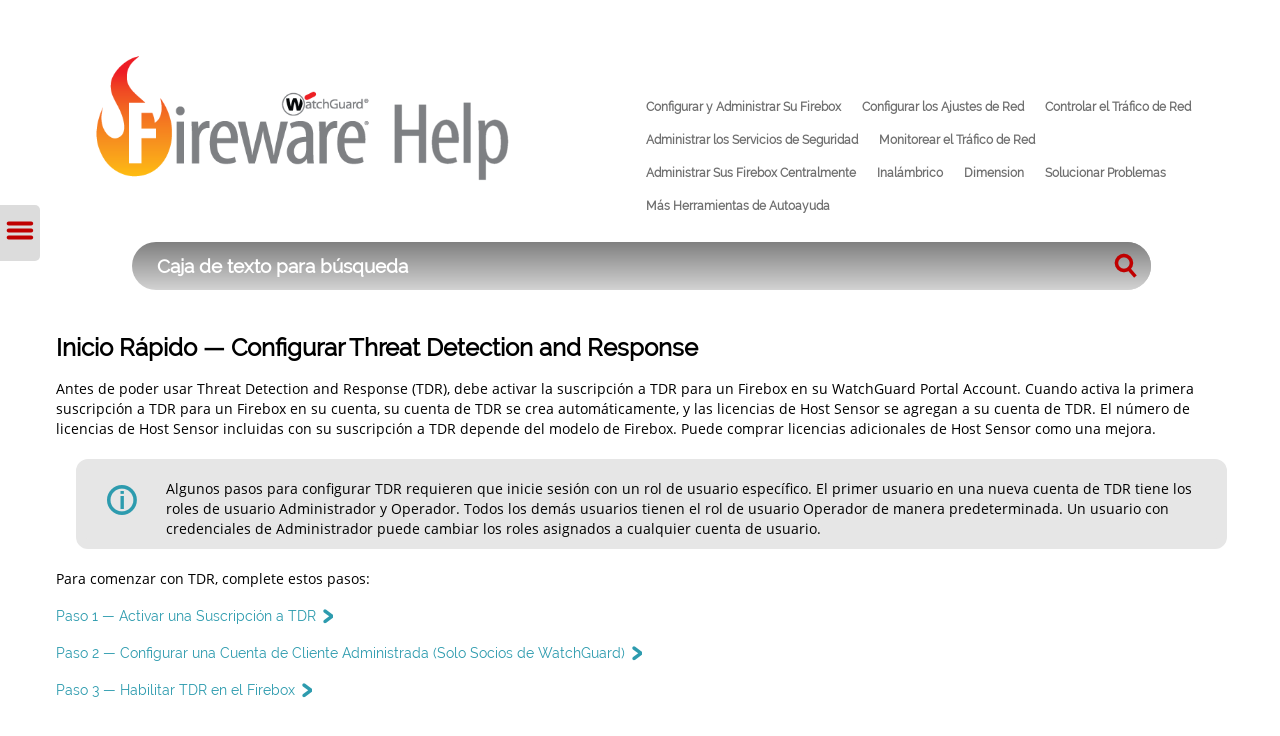

--- FILE ---
content_type: text/css
request_url: https://www.watchguard.com/help/docs/help-center/es-419/Skins/Default/Stylesheets/TextEffects.css
body_size: 2661
content:
/*<meta />*/

.transparent-gif	/* Ensures resource is copied over */
{
	background-image: url("Images/transparent.gif");
}

/* Bug #109712: Chrome bug - make contact with TOC elements for icon images to display correctly */

[class]
{
	
}

/* Expanding */

.MCExpanding
{
	text-decoration: none;
}

.MCExpanding_Open
{
	
}

.MCExpanding_Closed
{
	
}

.MCExpandingHead
{
	
}

.MCExpandingHotSpot
{
	cursor: pointer;
	background-repeat: no-repeat;
}

.MCExpanding_Image_Icon
{
	border: none;
}

.MCExpandingBody
{
	vertical-align: bottom;
}

.MCExpanding_Open .MCExpandingBody
{
	display: inline-block;
}

.MCExpanding_Closed .MCExpandingBody
{
	display: none;
}

/**/
/* DropDown */

.MCDropDown
{
	
}

.MCDropDown_Open
{
	
}

.MCDropDown_Closed
{
	
}

.MCDropDownHead
{
	display: block;
}

.MCDropDownHotSpot
{
	cursor: pointer;
	background-repeat: no-repeat;
}

.MCDropDown_Closed a.MCDropDownHotSpot,
.MCDropDown_Open a.MCDropDownHotSpot
{
	text-decoration: none;
}

.MCDropDownBody
{
	margin-left: 18px;
	overflow: hidden;
}

.MCDropDown_Open .MCDropDownBody
{
	display: block;
}

.MCDropDown_Closed .MCDropDownBody
{
	display: none;
}

.MCDropDown_Image_Icon
{
	border: none;
}

/**/
/* Toggler */

.MCToggler
{
	text-decoration: none;
}

.MCToggler_Open
{
	
}

.MCToggler_Closed
{
	
}

.MCTogglerHead
{
	
}

.MCTogglerHotSpot
{
	cursor: pointer;
	background-repeat: no-repeat;
}

a.MCToggler_Closed.MCTogglerHotSpot,
a.MCToggler_Open.MCTogglerHotSpot
{
	text-decoration: none;
}

.MCToggler_Image_Icon
{
	border: none;
}

/**/
/* Text Popup */

.MCTextPopup
{
	cursor: pointer;
	text-decoration: none;
}

.MCTextPopupHotSpot
{
	cursor: pointer;
	background-repeat: no-repeat;
}

.MCTextPopup_Open.MCTextPopupHotSpot
{
	
}

.MCTextPopup_Closed.MCTextPopupHotSpot
{
	
}

.MCTextPopupBody
{
	color: #EBEBEB;
	font-weight: normal;
	line-height: 1.5em;
	background-color: #000000;
	width: 200px;
	padding: 11px 15px;
	-webkit-box-shadow: 0 4px 10px #8B8B8B;
	-moz-box-shadow: 0 4px 10px #8B8B8B;
	box-shadow: 0px 2px 8px 0px rgba(0,0,0,.4);
	border: none !important;
	-webkit-border-radius: 4px;
	-moz-border-radius: 4px;
	border-radius: 4px;
	position: absolute;
	left: 20px;
	white-space: normal;
	filter: alpha( opacity = 0 );
	opacity: 0.0;
	z-index: 10001;
}

.MCTextPopup_Open .MCTextPopupBody
{
	display: block;
}

.MCTextPopup_Closed .MCTextPopupBody
{
	display: none;
}

.MCTextPopupArrow
{
	content: "";
	border: solid 13px transparent;
	border-bottom-color: #DCDCDC;
	border-bottom-width: 13px;
	border-top: none;
	position: absolute;
	top: 0;
	left: 50%;
	margin-top: -13px;
	margin-left: -13px;
	width: 0;
	height: 0;
}

.MCTextPopupBodyBottom .MCTextPopupArrow
{
	border: solid 13px transparent;
	border-top-color: #000000;
	border-top-width: 13px;
	border-bottom: none;
	top: auto;
	bottom: -13px;
}

/**/

.link-list-popup
{
	color: #707070;
	line-height: normal;
	background-color: #FFF;
	-webkit-border-radius: 4px;
	-moz-border-radius: 4px;
	border-radius: 4px;
	-webkit-box-shadow: 0 4px 10px #8B8B8B;
	-moz-box-shadow: 0 4px 10px #8B8B8B;
	box-shadow: 0 4px 10px #8B8B8B;
	position: absolute;
	z-index: 50;
}

.link-list-popup ul
{
	list-style: none;
	margin: 0;
	padding: 6px;
}

.link-list-popup ul li
{
	padding: 5px;
	cursor: pointer;
}

.link-list-popup ul li:hover
{
	color: #000;
	background-color: #E5EFF7;
}

.link-list-popup ul li a
{
	color: inherit;
	text-decoration: none;
}

/**/

.toolbar-button-drop-down
{
	color: #707070;
	line-height: normal;
	background-color: #FFF;
	-webkit-border-radius: 4px;
	-moz-border-radius: 4px;
	border-radius: 4px;
	-webkit-box-shadow: 0 4px 10px #8B8B8B;
	-moz-box-shadow: 0 4px 10px #8B8B8B;
	box-shadow: 0 4px 10px #8B8B8B;
	position: absolute;
	z-index: 50;
}

.toolbar-button-drop-down ul
{
	list-style: none;
	margin: 0;
	padding: 6px;
}

.toolbar-button-drop-down ul li
{
	padding: 5px;
	cursor: pointer;
}

.toolbar-button-drop-down ul li:hover
{
	color: #000;
	background-color: #E5EFF7;
}

.toolbar-button-drop-down ul li a
{
	color: inherit;
	text-decoration: none;
}

.toolbar-button-drop-down ul li img
{
	vertical-align: middle;
}

/* buttons */

.buttons
{
	position: static;
}

.templateTopic .buttons
{
	display: none;
}

.toolbar-buttons
{
	position: absolute;
	top: 7px;
	left: 9px;
	right: 9px;
}

.button-group-container-left
{
	float: left;
	margin-left: -4px;
}

.button-group-container-right
{
	float: right;
	margin-right: -4px;
}

.button-group
{
	float: left;
}

.button-separator
{
	background-color: #E1E1E1;
	float: left;
	margin: 0 4px;
	height: 24px;
	width: 1px;
}

.button
{
	width: 22px;
	height: 22px;
	line-height: 22px;
	margin: 0px 4px;
	float: left;
	cursor: pointer;
	border: solid 1px #E1E1E1;
	-webkit-border-radius: 3px;
	-moz-border-radius: 3px;
	border-radius: 3px;
	-webkit-box-shadow: 0px 1px 0px 0px #FFF;
	-moz-box-shadow: 0px 1px 0px 0px #FFF;
	box-shadow: 0px 1px 0px 0px #FFF;
	-moz-box-sizing: content-box;
	-webkit-box-sizing: content-box;
	box-sizing: content-box;
	padding: 0;
}

.button[disabled],
.button.current-topic-index-button.disabled
{
	opacity: 0.5;
}

.button.previous-topic-button
{
	background: #ECECEC url("Images/navigate-previous.png") no-repeat center center;
	/* Old browsers */
	background: url("Images/navigate-previous.png") no-repeat center center, -moz-linear-gradient(top, #FFF 0%, #ECECEC 100%);
	/* FF3.6+ */
	background: url("Images/navigate-previous.png") no-repeat center center, -webkit-gradient(linear, left top, left bottom, color-stop(0%,#FFF), color-stop(100%,#ECECEC));
	/* Chrome,Safari4+ */
	background: url("Images/navigate-previous.png") no-repeat center center, -webkit-linear-gradient(top, #FFF 0%,#ECECEC 100%);
	/* Chrome10+,Safari5.1+ */
	background: url("Images/navigate-previous.png") no-repeat center center, -o-linear-gradient(top, #FFF 0%,#ECECEC 100%);
	/* Opera11.10+ */
	background: url("Images/navigate-previous.png") no-repeat center center, -ms-linear-gradient(top, #FFF 0%,#ECECEC 100%);
	/* IE10+ */
	background: url("Images/navigate-previous.png") no-repeat center center, linear-gradient(top, #FFF 0%,#ECECEC 100%);
	/* W3C */
	-pie-background: url("Skins/Default/Stylesheets/Images/navigate-previous.png") no-repeat center center, linear-gradient(#FFF, #ECECEC);
	/*PIE*/
}

.button.next-topic-button
{
	background: #ECECEC url("Images/navigate-next.png") no-repeat center center;
	/* Old browsers */
	background: url("Images/navigate-next.png") no-repeat center center, -moz-linear-gradient(top, #FFF 0%, #ECECEC 100%);
	/* FF3.6+ */
	background: url("Images/navigate-next.png") no-repeat center center, -webkit-gradient(linear, left top, left bottom, color-stop(0%,#FFF), color-stop(100%,#ECECEC));
	/* Chrome,Safari4+ */
	background: url("Images/navigate-next.png") no-repeat center center, -webkit-linear-gradient(top, #FFF 0%,#ECECEC 100%);
	/* Chrome10+,Safari5.1+ */
	background: url("Images/navigate-next.png") no-repeat center center, -o-linear-gradient(top, #FFF 0%,#ECECEC 100%);
	/* Opera11.10+ */
	background: url("Images/navigate-next.png") no-repeat center center, -ms-linear-gradient(top, #FFF 0%,#ECECEC 100%);
	/* IE10+ */
	background: url("Images/navigate-next.png") no-repeat center center, linear-gradient(top, #FFF 0%,#ECECEC 100%);
	/* W3C */
	-pie-background: url("Skins/Default/Stylesheets/Images/navigate-next.png") no-repeat center center, linear-gradient(#FFF, #ECECEC);
	/*PIE*/
}

.button.current-topic-index-button
{
	color: #6C6C6C;
	text-shadow: 0 1px 0 #FFF;
	width: auto;
	padding: 0 12px;
	font-size: 11px;
	font-weight: bold;
}

.button.current-topic-index-button.disabled
{
	display: none;
}

.button.expand-all-button
{
	background: #ECECEC url("Images/expand.png") no-repeat center center;
	/* Old browsers */
	background: url("Images/expand.png") no-repeat center center, -moz-linear-gradient(top, #FFF 0%, #ECECEC 100%);
	/* FF3.6+ */
	background: url("Images/expand.png") no-repeat center center, -webkit-gradient(linear, left top, left bottom, color-stop(0%,#FFF), color-stop(100%,#ECECEC));
	/* Chrome,Safari4+ */
	background: url("Images/expand.png") no-repeat center center, -webkit-linear-gradient(top, #FFF 0%,#ECECEC 100%);
	/* Chrome10+,Safari5.1+ */
	background: url("Images/expand.png") no-repeat center center, -o-linear-gradient(top, #FFF 0%,#ECECEC 100%);
	/* Opera11.10+ */
	background: url("Images/expand.png") no-repeat center center, -ms-linear-gradient(top, #FFF 0%,#ECECEC 100%);
	/* IE10+ */
	background: url("Images/expand.png") no-repeat center center, linear-gradient(top, #FFF 0%,#ECECEC 100%);
	/* W3C */
	-pie-background: url("Skins/Default/Stylesheets/Images/expand.png") no-repeat center center, linear-gradient(#FFF, #ECECEC);
	/*PIE*/
}

.button.collapse-all-button
{
	background: #ECECEC url("Images/collapse.png") no-repeat center center;
	/* Old browsers */
	background: url("Images/collapse.png") no-repeat center center, -moz-linear-gradient(top, #FFF 0%, #ECECEC 100%);
	/* FF3.6+ */
	background: url("Images/collapse.png") no-repeat center center, -webkit-gradient(linear, left top, left bottom, color-stop(0%,#FFF), color-stop(100%,#ECECEC));
	/* Chrome,Safari4+ */
	background: url("Images/collapse.png") no-repeat center center, -webkit-linear-gradient(top, #FFF 0%,#ECECEC 100%);
	/* Chrome10+,Safari5.1+ */
	background: url("Images/collapse.png") no-repeat center center, -o-linear-gradient(top, #FFF 0%,#ECECEC 100%);
	/* Opera11.10+ */
	background: url("Images/collapse.png") no-repeat center center, -ms-linear-gradient(top, #FFF 0%,#ECECEC 100%);
	/* IE10+ */
	background: url("Images/collapse.png") no-repeat center center, linear-gradient(top, #FFF 0%,#ECECEC 100%);
	/* W3C */
	-pie-background: url("Skins/Default/Stylesheets/Images/collapse.png") no-repeat center center, linear-gradient(#FFF, #ECECEC);
	/*PIE*/
}

.button.print-button
{
	background: #ECECEC url("Images/printer.png") no-repeat center center;
	/* Old browsers */
	background: url("Images/printer.png") no-repeat center center, -moz-linear-gradient(top, #FFF 0%, #ECECEC 100%);
	/* FF3.6+ */
	background: url("Images/printer.png") no-repeat center center, -webkit-gradient(linear, left top, left bottom, color-stop(0%,#FFF), color-stop(100%,#ECECEC));
	/* Chrome,Safari4+ */
	background: url("Images/printer.png") no-repeat center center, -webkit-linear-gradient(top, #FFF 0%,#ECECEC 100%);
	/* Chrome10+,Safari5.1+ */
	background: url("Images/printer.png") no-repeat center center, -o-linear-gradient(top, #FFF 0%,#ECECEC 100%);
	/* Opera11.10+ */
	background: url("Images/printer.png") no-repeat center center, -ms-linear-gradient(top, #FFF 0%,#ECECEC 100%);
	/* IE10+ */
	background: url("Images/printer.png") no-repeat center center, linear-gradient(top, #FFF 0%,#ECECEC 100%);
	/* W3C */
	-pie-background: url("Skins/Default/Stylesheets/Images/printer.png") no-repeat center center, linear-gradient(#FFF, #ECECEC);
	/*PIE*/
}

.button.remove-highlight-button
{
	background: #ECECEC url("Images/highlight.png") no-repeat center center;
	/* Old browsers */
	background: url("Images/highlight.png") no-repeat center center, -moz-linear-gradient(top, #FFF 0%, #ECECEC 100%);
	/* FF3.6+ */
	background: url("Images/highlight.png") no-repeat center center, -webkit-gradient(linear, left top, left bottom, color-stop(0%,#FFF), color-stop(100%,#ECECEC));
	/* Chrome,Safari4+ */
	background: url("Images/highlight.png") no-repeat center center, -webkit-linear-gradient(top, #FFF 0%,#ECECEC 100%);
	/* Chrome10+,Safari5.1+ */
	background: url("Images/highlight.png") no-repeat center center, -o-linear-gradient(top, #FFF 0%,#ECECEC 100%);
	/* Opera11.10+ */
	background: url("Images/highlight.png") no-repeat center center, -ms-linear-gradient(top, #FFF 0%,#ECECEC 100%);
	/* IE10+ */
	background: url("Images/highlight.png") no-repeat center center, linear-gradient(top, #FFF 0%,#ECECEC 100%);
	/* W3C */
	-pie-background: url("Skins/Default/Stylesheets/Images/highlight.png") no-repeat center center, linear-gradient(#FFF, #ECECEC);
	/*PIE*/
}

.button.select-skin-button
{
	background: #ECECEC url("Images/select-skin.png") no-repeat center center;
	/* Old browsers */
	background: url("Images/select-skin.png") no-repeat center center, -moz-linear-gradient(top, #FFF 0%, #ECECEC 100%);
	/* FF3.6+ */
	background: url("Images/select-skin.png") no-repeat center center, -webkit-gradient(linear, left top, left bottom, color-stop(0%,#FFF), color-stop(100%,#ECECEC));
	/* Chrome,Safari4+ */
	background: url("Images/select-skin.png") no-repeat center center, -webkit-linear-gradient(top, #FFF 0%,#ECECEC 100%);
	/* Chrome10+,Safari5.1+ */
	background: url("Images/select-skin.png") no-repeat center center, -o-linear-gradient(top, #FFF 0%,#ECECEC 100%);
	/* Opera11.10+ */
	background: url("Images/select-skin.png") no-repeat center center, -ms-linear-gradient(top, #FFF 0%,#ECECEC 100%);
	/* IE10+ */
	background: url("Images/select-skin.png") no-repeat center center, linear-gradient(top, #FFF 0%,#ECECEC 100%);
	/* W3C */
	-pie-background: url("Skins/Default/Stylesheets/Images/select-skin.png") no-repeat center center, linear-gradient(#FFF, #ECECEC);
	/*PIE*/
}

.button.select-language-button
{
	background: #ECECEC url("Images/select-language.png") no-repeat center center;
	/* Old browsers */
	background: url("Images/select-language.png") no-repeat center center, -moz-linear-gradient(top, #FFF 0%, #ECECEC 100%);
	/* FF3.6+ */
	background: url("Images/select-language.png") no-repeat center center, -webkit-gradient(linear, left top, left bottom, color-stop(0%,#FFF), color-stop(100%,#ECECEC));
	/* Chrome,Safari4+ */
	background: url("Images/select-language.png") no-repeat center center, -webkit-linear-gradient(top, #FFF 0%,#ECECEC 100%);
	/* Chrome10+,Safari5.1+ */
	background: url("Images/select-language.png") no-repeat center center, -o-linear-gradient(top, #FFF 0%,#ECECEC 100%);
	/* Opera11.10+ */
	background: url("Images/select-language.png") no-repeat center center, -ms-linear-gradient(top, #FFF 0%,#ECECEC 100%);
	/* IE10+ */
	background: url("Images/select-language.png") no-repeat center center, linear-gradient(top, #FFF 0%,#ECECEC 100%);
	/* W3C */
	-pie-background: url("Skins/Default/Stylesheets/Images/select-language.png") no-repeat center center, linear-gradient(#FFF, #ECECEC);
	/*PIE*/
}

/* select-language-button image is dynamically set by javascript */

.button.select-language-button img
{
	vertical-align: middle;
}

.loading
{
	background-image: url("Images/loading.gif");
	background-repeat: no-repeat;
	background-position: center;
}

.loading .button.star-button
{
	visibility: hidden;
}

.button.star-button
{
	border: none;
	width: 16px;
	margin: 0px 2px;
	-webkit-box-shadow: none;
	-moz-box-shadow: none;
	box-shadow: none;
}

.button.topic-ratings-button
{
	background: url("Images/star-full.png") no-repeat center center;
	-webkit-box-shadow: none;
	-moz-box-shadow: none;
	box-shadow: none;
}

.button.topic-ratings-empty-button
{
	background: url("Images/star-empty.png") no-repeat center center;
	-webkit-box-shadow: none;
	-moz-box-shadow: none;
	box-shadow: none;
}

.button.login-button
{
	background: #ECECEC url("Images/login.png") no-repeat center center;
	/* Old browsers */
	background: url("Images/login.png") no-repeat center center, -moz-linear-gradient(top, #FFF 0%, #ECECEC 100%);
	/* FF3.6+ */
	background: url("Images/login.png") no-repeat center center, -webkit-gradient(linear, left top, left bottom, color-stop(0%,#FFF), color-stop(100%,#ECECEC));
	/* Chrome,Safari4+ */
	background: url("Images/login.png") no-repeat center center, -webkit-linear-gradient(top, #FFF 0%,#ECECEC 100%);
	/* Chrome10+,Safari5.1+ */
	background: url("Images/login.png") no-repeat center center, -o-linear-gradient(top, #FFF 0%,#ECECEC 100%);
	/* Opera11.10+ */
	background: url("Images/login.png") no-repeat center center, -ms-linear-gradient(top, #FFF 0%,#ECECEC 100%);
	/* IE10+ */
	background: url("Images/login.png") no-repeat center center, linear-gradient(top, #FFF 0%,#ECECEC 100%);
	/* W3C */
	-pie-background: url("Skins/Default/Stylesheets/Images/login.png") no-repeat center center, linear-gradient(#FFF, #ECECEC);
	/*PIE*/
}

.button.edit-user-profile-button
{
	background: #ECECEC url("Images/edit-profile.png") no-repeat center center;
	/* Old browsers */
	background: url("Images/edit-profile.png") no-repeat center center, -moz-linear-gradient(top, #FFF 0%, #ECECEC 100%);
	/* FF3.6+ */
	background: url("Images/edit-profile.png") no-repeat center center, -webkit-gradient(linear, left top, left bottom, color-stop(0%,#FFF), color-stop(100%,#ECECEC));
	/* Chrome,Safari4+ */
	background: url("Images/edit-profile.png") no-repeat center center, -webkit-linear-gradient(top, #FFF 0%,#ECECEC 100%);
	/* Chrome10+,Safari5.1+ */
	background: url("Images/edit-profile.png") no-repeat center center, -o-linear-gradient(top, #FFF 0%,#ECECEC 100%);
	/* Opera11.10+ */
	background: url("Images/edit-profile.png") no-repeat center center, -ms-linear-gradient(top, #FFF 0%,#ECECEC 100%);
	/* IE10+ */
	background: url("Images/edit-profile.png") no-repeat center center, linear-gradient(top, #FFF 0%,#ECECEC 100%);
	/* W3C */
	-pie-background: url("Skins/Default/Stylesheets/Images/edit-profile.png") no-repeat center center, linear-gradient(#FFF, #ECECEC);
	/*PIE*/
}

/**/
/* Feedback */

.pulse-frame
{
	width: 100%;
	border: none;
	margin-top: 17px;
	visibility: visible;
	height: 1000px;
}

.feedback-comments-wrapper.feedback-embedded .pulse-frame
{
	display: block;
}

.feedback-comments-wrapper.responsive,
.feedback-comments-wrapper.responsive .pulse-frame,
.pulse-frame.pulse-loading
{
	visibility: hidden;
	height: 1px;
}

.feedback-comments-wrapper.hidden
{
	display: none;
}

.feedback-comments-wrapper .comments-header
{
	color: #749AB6;
	font-size: 2em;
	font-weight: bold;
	margin: 17px 0;
}

.comments
{
	
}

.comments .comment
{
	border-bottom: 2px solid #ddd;
	padding: 10px;
	max-width: 400px;
}

.comments .comment:last-child
{
	border-bottom: none;
}

.comments .comment .comment
{
	margin-left: 45px;
}

.comments .username
{
	color: #749AB6;
	font-family: Georgia;
	font-weight: bold;
	font-style: italic;
	margin-right: 10px;
	display: none;
}

html.feedback-anonymous-enabled .comments .username
{
	display: inline;
}

.comments .timestamp
{
	color: #888;
	font-family: Georgia;
	font-size: 11px;
	font-weight: normal;
	font-style: italic;
}

.comments .subject
{
	color: #888;
	font-weight: bold;
}

.comments .body
{
	
}

.comment-form-wrapper
{
	
}

.comment-form-wrapper .username-field,
.comment-form-wrapper .subject-field
{
	width: 200px;
	padding: 5px;
	border: 1px solid #ccc;
	-moz-border-radius: 4px;
	-webkit-border-radius: 4px;
	border-radius: 4px;
}

.comment-form-wrapper .username-field
{
	display: none;
}

html.feedback-anonymous-enabled .comment-form-wrapper .username-field
{
	display: inline-block;
}

.comment-form-wrapper .body-field
{
	font-family: Arial;
	width: 406px;
	height: 60px;
	padding: 10px;
	border: 1px solid #ccc;
	-moz-border-radius: 4px;
	-webkit-border-radius: 4px;
	border-radius: 4px;
}

.comment-form-wrapper .field-error
{
	border: solid 1px #F00;
	background-color: #FEE7E7;
}

.comment-form-wrapper .comment-submit
{
	
}

/**/

.mc-template
{
	display: none;
}

#mc-background-tint
{
	position: fixed;
	top: 0;
	left: 0;
	width: 100%;
	height: 100%;
	filter: alpha( opacity = 0 );
	opacity: 0.0;
}

#contentBody #mc-background-tint
{
	position: absolute;
}

#mc-background-tint.light
{
	background-color: #FFF;
}

#mc-background-tint.dark
{
	background-color: #000;
}

/* Contain floats: nicolasgallagher.com/micro-clearfix-hack/ */

.clearfix:before,
.clearfix:after
{
	content: "";
	display: table;
}

.clearfix:after
{
	clear: both;
}

.clearfix
{
	zoom: 1;
}

span.SearchHighlight
{
	
}

span.SearchHighlight1
{
	
}

span.SearchHighlight2
{
	
}

span.SearchHighlight3
{
	
}

span.SearchHighlight4
{
	
}

span.SearchHighlight5
{
	
}

span.SearchHighlight6
{
	
}

span.SearchHighlight7
{
	
}

span.SearchHighlight8
{
	
}

span.SearchHighlight9
{
	
}

span.SearchHighlight10
{
	
}

.highlightGlossary,
.highlightIndex
{
	font-weight: bold;
}

@media print
{
	.tab-bar
	{
		display: none !important;
	}

	.topicToolbarProxy
	{
		display: none !important;
	}

	._Skins_SideMenu
	{
		display: none !important;
	}

	.menu.mc-component
	{
		display: none !important;
	}

	.off-canvas-content
	{
		box-shadow: none !important;
	}

	.sidenav-wrapper
	{
		display: none !important;
	}

	.sidenav-layout
	{
		height: auto !important;
		display: block !important;
	}

	*
	{
		overflow: visible !important;
	}
}



--- FILE ---
content_type: text/css
request_url: https://www.watchguard.com/help/docs/help-center/es-419/Skins/Default/Stylesheets/Topic.css
body_size: 3195
content:
/*<meta />*/

/* Prevents Safari in landscape orientation from zooming in on text*/

body
{
	-ms-text-size-adjust: 100%;
	-moz-text-size-adjust: 100%;
	-webkit-text-size-adjust: 100%;
	font-size: 16px;
}

/* Css to prevent Chrome's automatic border around active fields*/

*:focus
{
	outline: none;
}

/* Default css class for hiding element*/

.hidden
{
	display: none;
}

/* Topic Popup */

.MCTopicPopup
{
	text-decoration: none;
}

.MCTopicPopupHotSpot
{
	cursor: pointer;
	background-position: left center;
	background-repeat: no-repeat;
}

.MCTopicPopup_Open.MCTopicPopupHotSpot
{
	
}

.MCTopicPopup_Closed.MCTopicPopupHotSpot
{
	
}

.MCTopicPopupContainer
{
	background-color: #FFFFFF;
	padding: 10px;
	position: fixed;
	top: 100px;
	left: 100px;
	right: 100px;
	bottom: 100px;
	-moz-border-radius: 5px;
	border-radius: 5px;
	-webkit-box-shadow: 0 4px 10px #333333;
	-moz-box-shadow: 0 4px 10px #333333;
	box-shadow: 0 4px 10px #333333;
	filter: alpha( opacity = 0 );
	opacity: 0.0;
	z-index: 10001;
}

#contentBodyInner .MCTopicPopupContainer
{
	position: absolute;
}

.MCTopicPopupBody
{
	width: 100%;
	border: none;
}

/**/
/* Thumbnail Popup */

.MCPopupThumbnailLink
{
	
}

.MCPopupThumbnail
{
	-moz-border-radius: 5px;
	border-radius: 5px;
}

.MCPopupContainer
{
	background-color: #FFFFFF;
	border: solid 1px #000000;
	padding: 10px;
	position: absolute;
	cursor: pointer;
	-moz-border-radius: 5px;
	border-radius: 5px;
	z-index: 999;
}

.MCPopupContainer2
{
	background-color: #FFFFFF;
	border: solid 1px #000000;
	padding: 10px;
	position: absolute;
	cursor: pointer;
	-moz-box-shadow: 2px 2px 8px #FFFFFF;
	-webkit-box-shadow: 2px 2px 8px #FFFFFF;
	box-shadow: 2px 2px 8px #FFFFFF;
}

.MCPopupFullImage
{
	width: 0px;
	height: 0px;
	-moz-border-radius: 5px;
	border-radius: 5px;
}

/**/
/* HelpControl */

.MCHelpControl_Image_Icon
{
	border: none;
}

.MCHelpControl span
{
	background: url("Images/help-control.png") no-repeat left center;
	padding-left: 18px;
}

a.MCHelpControl
{
	cursor: pointer;
	text-decoration: none;
}

/**/
/* Dialog */

.MCDialog
{
	display: none;
	width: 400px;
	position: fixed;
	top: 20px;
	left: 20px;
	padding: 6px;
	background-color: #000000;
	border: 1px solid #000000;
	-moz-border-radius: 4px;
	-webkit-border-radius: 4px;
	border-radius: 4px;
	-moz-box-shadow: 0 3px 0 rgba(0, 0, 0, 0.1);
	-webkit-box-shadow: 0 3px 0 rgba(0, 0, 0, 0.1);
	box-shadow: 0 3px 0 rgba(0, 0, 0, 0.1);
	filter: alpha( opacity = 0 );
	opacity: 0.0;
	z-index: 10001;
}

.MCDialogHeader
{
	margin: 0 0 4px;
	padding: 5px 0 5px 5px;
	color: #FFFFFF;
	font-size: 15px;
	font-family: Helvetica;
}

.MCDialogClose
{
	color: #FFFFFF;
	font-family: tahoma, sans-serif;
	font-weight: bold;
	font-size: 16px;
	line-height: 12px;
	text-align: center;
	text-decoration: none;
	float: right;
	width: 20px;
	height: 18px;
	padding-top: 2px;
	margin-top: -2px;
	background-color: #999999;
	-moz-border-radius: 3px;
	-webkit-border-radius: 3px;
	border-radius: 3px;
}

.MCDialogBody
{
	color: #555555;
	padding: 10px;
	background-color: #FFFFFF;
	-moz-border-radius: 4px;
	-webkit-border-radius: 4px;
	border-radius: 4px;
}

/**/

a.glossaryTerm
{
	text-decoration: none;
}

/**/

#ios-wrapper
{
	width: 100%;
	height: 100%;
	overflow: auto;
	-webkit-overflow-scrolling: touch;
}

.img_off
{
	display: none;
}

/* Feedback/Pulse */

.pulse-required,
.feedback-required,
.feedback-topic-required
{
	display: none;
}

.pulse-active .pulse-required,
.feedback-active .feedback-required,
.feedback-active.has-topic .feedback-topic-required
{
	display: block;
}

/* Login Dialog */

.login-dialog
{
	display: none;
	z-index: 10001;
	position: absolute;
	top: 50%;
	left: 50%;
	margin-top: -200px;
	margin-left: -175px;
	width: 350px;
	-webkit-border-radius: 3px;
	-moz-border-radius: 3px;
	border-radius: 3px;
	-webkit-box-shadow: 0 4px 10px #333333;
	-moz-box-shadow: 0 4px 10px #333333;
	box-shadow: 0 4px 10px #333333;
}

.login-dialog.pulse
{
	position: fixed;
	width: 408px;
	height: 428px;
	margin-left: -204px;
	margin-top: -214px;
}

#pulse-login-frame
{
	width: 100%;
	height: 100%;
	border: none;
	-webkit-border-radius: 3px;
	-moz-border-radius: 3px;
	border-radius: 3px;
	-webkit-box-shadow: 0 4px 10px #333333;
	-moz-box-shadow: 0 4px 10px #333333;
	box-shadow: 0 4px 10px #333333;
}

.login-dialog-header
{
	color: #FFF;
	font-size: 13px;
	font-weight: bold;
	height: 36px;
	line-height: 36px;
	padding-left: 50px;
	border-bottom: solid 1px #2B2B2B;
	background: #5A5A5A url("Images/login-dialog-icon.png") no-repeat 18px center;
	/* Old browsers */
	background: url("Images/login-dialog-icon.png") no-repeat 18px center, -moz-linear-gradient(top, #5A5A5A 0%, #4A4A4A 100%);
	/* FF3.6+ */
	background: url("Images/login-dialog-icon.png") no-repeat 18px center, -webkit-gradient(linear, left top, left bottom, color-stop(0%,#5A5A5A), color-stop(100%,#4A4A4A));
	/* Chrome,Safari4+ */
	background: url("Images/login-dialog-icon.png") no-repeat 18px center, -webkit-linear-gradient(top, #5A5A5A 0%,#4A4A4A 100%);
	/* Chrome10+,Safari5.1+ */
	background: url("Images/login-dialog-icon.png") no-repeat 18px center, -o-linear-gradient(top, #5A5A5A 0%,#4A4A4A 100%);
	/* Opera11.10+ */
	background: url("Images/login-dialog-icon.png") no-repeat 18px center, -ms-linear-gradient(top, #5A5A5A 0%,#4A4A4A 100%);
	/* IE10+ */
	background: url("Images/login-dialog-icon.png") no-repeat 18px center, linear-gradient(top, #5A5A5A 0%,#4A4A4A 100%);
	/* W3C */
	-pie-background: url("Skins/Default/Stylesheets/Images/login-dialog-icon.png") no-repeat 18px center, linear-gradient(#5A5A5A, #4A4A4A);
	/*PIE*/
	background-repeat: no-repeat;
	background-position: 18px center;
	-webkit-border-radius: 3px 3px 0 0;
	-moz-border-radius: 3px 3px 0 0;
	border-radius: 3px 3px 0 0;
}

.login-dialog-content
{
	border-top: solid 1px #767676;
	background: #5A5A5A;
	background-repeat: no-repeat;
	background-position: center center;
	-webkit-border-radius: 0 0 3px 3px;
	-moz-border-radius: 0 0 3px 3px;
	border-radius: 0 0 3px 3px;
	padding: 17px;
}

.login-dialog-content .profile-item-wrapper
{
	color: #CECECE;
	margin-bottom: 10px;
	height: 32px;
	line-height: 32px;
}

.login-dialog-content .profile-item-wrapper .label-wrapper
{
	margin-bottom: 5px;
	float: left;
}

.login-dialog-content .profile-item-wrapper .input-wrapper
{
	float: right;
}

.login-dialog-content .profile-item-wrapper input[type=text]
{
	margin: 0;
	padding: 5px;
	border: solid 1px #191919;
	background: #FFF;
	-webkit-border-radius: 3px;
	-moz-border-radius: 3px;
	border-radius: 3px;
	-webkit-box-shadow: 0 1px #888;
	-moz-box-shadow: 0 1px #888;
	box-shadow: 0 1px #888;
	outline: none;
}

.login-dialog-content .profile-item-wrapper.email-notifications-wrapper
{
	margin-top: 15px;
	height: auto;
	line-height: normal;
}

.login-dialog-content .profile-item-wrapper.email-notifications-wrapper .label-wrapper
{
	float: none;
}

.login-dialog-content .profile-item-wrapper.email-notifications-wrapper .email-notifications-group
{
	margin-right: 0;
	padding: 12px;
	background-color: #4A4A4A;
	background-repeat: no-repeat;
	background-position: center center;
	border: solid 1px #2B2B2B;
	-webkit-border-radius: 3px;
	-moz-border-radius: 3px;
	border-radius: 3px;
	-webkit-box-shadow: 0 1px #888;
	-moz-box-shadow: 0 1px #888;
	box-shadow: 0 1px #888;
}

.login-dialog-content .profile-item-wrapper.error input,
.login-dialog-content .profile-item-wrapper.error select
{
	border: solid 1px #F00;
	background-color: #FEE7E7;
}

.login-dialog-buttons
{
	text-align: right;
}

.login-dialog button
{
	color: #FFF;
	font-weight: bold;
	margin-left: 5px;
	margin-right: 0;
	padding: 8px 26px;
	border: solid 1px #2B2B2B;
	-webkit-border-radius: 3px;
	-moz-border-radius: 3px;
	border-radius: 3px;
	background: #595959;
	/* Old browsers */
	background: -moz-linear-gradient(top, #595959 0%, #4A4A4A 100%);
	/* FF3.6+ */
	background: -webkit-gradient(linear, left top, left bottom, color-stop(0%,#595959), color-stop(100%,#4A4A4A));
	/* Chrome,Safari4+ */
	background: -webkit-linear-gradient(top, #595959 0%,#4A4A4A 100%);
	/* Chrome10+,Safari5.1+ */
	background: -o-linear-gradient(top, #595959 0%,#4A4A4A 100%);
	/* Opera11.10+ */
	background: -ms-linear-gradient(top, #595959 0%,#4A4A4A 100%);
	/* IE10+ */
	background: linear-gradient(top, #595959 0%,#4A4A4A 100%);
	/* W3C */
	-pie-background: linear-gradient(#595959, #4A4A4A);
	/*PIE*/
	background-repeat: no-repeat;
	background-position: center center;
	cursor: pointer;
}

.login-dialog button.close-dialog
{
	position: absolute;
	top: 8px;
	right: 8px;
	background: none;
	background-image: url('Images/close.png');
	height: 16px;
	width: 16px;
	margin: 0;
	padding: 0;
	border: 0;
}

.login-dialog .status-message-box
{
	display: none;
	color: #0F0;
	text-align: center;
	margin-top: 16px;
	padding: 12px;
	background-color: #DCFEDC;
	border: solid 1px #0F0;
	-webkit-border-radius: 3px;
	-moz-border-radius: 3px;
	border-radius: 3px;
}

.login-dialog .status-message-box.error
{
	color: #F00;
	border: solid 1px #F00;
	background-color: #FEE7E7;
}

.login-dialog .status-message-box .message
{
	display: none;
}

.xref
{
	color: #2d9bae;
	font-family: Raleway;
	text-decoration: underline;
}

.xref:visited
{
	color: #4b568d;
}

.xref:hover
{
	color: #c00000;
}

.xref:focus
{
	color: #82dddd;
}

div.MCBreadcrumbsBox_0
{
	color: #2d9bae;
	border-bottom-color: transparent;
	border-bottom-width: 2px;
	font-size: 0.8rem;
	font-family: Raleway;
	border-bottom-style: solid;
	padding-bottom: 10px;
	margin-bottom: 10px;
}

.xref.xrefOnPage
{
	font-family: raleway;
}

.dropDown
{
	margin-left: 18px;
	left: 18px;
	margin: 1rem 0rem 1rem 0rem;
}

.dropDownHotspot
{
	text-decoration: none;
}

.dropDownHotspot:link
{
	text-decoration: none;
}

.MCDropDown_Open .MCDropDownHotSpot_.MCHotSpotImage
{
	background-position: right;
	background-image: url('arrow_blue_up.png');
	padding-right: 6px;
	padding-left: 0;
}

.MCDropDown_Closed .MCDropDownHotSpot_.MCHotSpotImage
{
	background-position: right;
	background-image: url('arrow_blue_down.png');
	padding-right: 2px;
	padding-left: 0;
}

.dropDownHead
{
	font-family: raleway, sans-serif;
	color: #000000;
	text-decoration: none;
}

.dropDownBody
{
	margin-top: 1rem;
	margin-bottom: 1rem;
	margin-left: 1.15rem;
	padding-left: .3rem;
	font-family: 'opensans', sans-serif;
}

.MCHelpControl-Related .MCHelpControl-RelatedHotSpot_
{
	background-position: left;
	background-image: url('blue_arrow.png');
	padding-left: 4px;
	padding-right: 0;
}

.link-list-popup
{
	border: solid 2px #d9f1f5;
	background-color: #d9f1f5;
	color: #2d9bae;
	border-radius: 12px;
	-moz-border-radius: 12px;
	-webkit-border-radius: 12px;
	margin: 0px;
	padding: 0px;
}

.link-list-popup ul li
{
	font-size: .9rem;
	color: #808080;
	padding: 3px 3px 3px 0px;
	font-family: Raleway;
	background-color: Transparent;
}

.link-list-popup ul li:hover
{
	background-color: transparent;
	color: #c00000;
	font-weight: bold;
	font-size: .9rem;
}

.MCHelpControlList
{
	
}

.MCHelpControlListItem
{
	
}

.MCHelpControlListItem a
{
	
}

.MCHelpControlListItem a:link
{
	
}

.MCConceptLinkControlListItem a:link
{
	
}

.MCKeywordLinkControlListItem a:link
{
	
}

.MCRelatedTopicsControlListItem a:link
{
	
}

.MCHelpControlListItem a:visited
{
	
}

.MCConceptLinkControlListItem a:visited
{
	
}

.MCKeywordLinkControlListItem a:visited
{
	
}

.MCRelatedTopicsControlListItem a:visited
{
	
}

.MCHelpControlListItem a:focus
{
	
}

.MCConceptLinkControlListItem a:focus
{
	
}

.MCKeywordLinkControlListItem a:focus
{
	
}

.MCRelatedTopicsControlListItem a:focus
{
	
}

.MCHelpControlListItem a:hover
{
	
}

.MCConceptLinkControlListItem a:hover
{
	
}

.MCKeywordLinkControlListItem a:hover
{
	
}

.MCRelatedTopicsControlListItem a:hover
{
	
}

.mc-wrapper .mc-pager.mc-default-pager a:hover
{
	background-color: #000000;
}

.MCConceptLinkControlList
{
	
}

.MCConceptLinkControlListItem
{
	
}

.MCConceptLinkControlListItem a
{
	
}

.MCKeywordLinkControlList
{
	
}

.MCKeywordLinkControlListItem
{
	
}

.MCKeywordLinkControlListItem a
{
	
}

.MCRelatedTopicsControlList
{
	background-color: #d9f1f5;
	border-bottom-left-radius: 12px;
	border-bottom-right-radius: 12px;
	border-radius: 12px;
	-moz-border-radius: 12px;
	-webkit-border-radius: 12px;
	font-size: .9rem;
	outline-color: #d9f1f5;
	outline-style: solid;
	color: #2d9bae;
	border-bottom-color: #d9f1f5;
	border-color: #d9f1f5;
}

.MCRelatedTopicsControlListItem
{
	font-size: .9rem;
	color: #2d9bae;
}

.MCRelatedTopicsControlListItem a
{
	color: #2d9bae;
}

.relatedTopics
{
	color: #2d9bae;
	font-style: italic;
}

.relatedTopics:link
{
	color: #2d9bae;
	font-style: italic;
}

.popup
{
	font-style: italic;
	border-radius: 12px;
	color: #2d9bae;
	-moz-border-radius: 12px;
	-webkit-border-radius: 12px;
}

.popup:link
{
	font-style: italic;
	border-radius: 12px;
	color: #2d9bae;
	-moz-border-radius: 12px;
	-webkit-border-radius: 12px;
}

.popupHead
{
	color: #2d9bae;
	background-image: url('../../../Content/Resources/Images/CSS_Icons/blue_arrow.png');
	background-position: 2% 50%;
	background-repeat: no-repeat;
	font-style: italic;
	font-weight: bold;
	margin-left: 2px;
	padding: 2px 2px 2px 20px;
	font-size: .9rem;
	font-family: Raleway;
}

.popupHead:link
{
	color: #2d9bae;
	background-image: url('../../../Content/Resources/Images/CSS_Icons/blue_arrow.png');
	background-position: 2% 50%;
	background-repeat: no-repeat;
	font-style: italic;
	font-weight: bold;
	margin-left: 2px;
	padding: 2px 2px 2px 20px;
	font-size: .9rem;
	font-family: Raleway;
}

.popup.popuppopup_tip
{
	background-image: url('../../../Content/Resources/Images/tip.png');
	background-position: 2% 50%;
	background-repeat: no-repeat;
	margin-top: 10px;
	padding-bottom: 5px;
	padding-left: 22px;
	padding-right: 5px;
	padding-top: 5px;
	margin-left: 10px;
}

.popup.popuppopup_tip:link
{
	background-image: url('../../../Content/Resources/Images/tip.png');
	background-position: 2% 50%;
	background-repeat: no-repeat;
	margin-top: 10px;
	padding-bottom: 5px;
	padding-left: 22px;
	padding-right: 5px;
	padding-top: 5px;
	margin-left: 10px;
}

.popupBody
{
	background-color: #d9f1f5;
	border: solid 2px #d9f1f5;
	color: #696969;
	font-size: 0.8rem;
	font-style: italic;
	font-family: 'opensans';
	margin: 0px;
	padding: 5px;
}

.MCTextPopupArrow
{
	border-bottom-color: #d9f1f5;
}

.MCTextPopupBodyBottom .MCTextPopupArrow
{
	border-top-color: #d9f1f5;
}

.dropDownHotspot.dropDownHotspoth2
{
	color: #000000;
	font-weight: bold;
	font-size: 1.3rem;
}

.dropDownHotspot.dropDownHotspoth2:link
{
	color: #000000;
	font-weight: bold;
	font-size: 1.3rem;
}

.a
{
	text-decoration: underline;
	font-family: raleway;
	color: #2d9bae;
}

.a.atopic_popup
{
	background-image: url('../../../Content/Resources/Images/pop-up_topic.png');
	background-position: 2% 50%;
	background-repeat: no-repeat;
	font-style: italic;
	padding-bottom: 4px;
	padding-left: 27px;
	padding-top: 4px;
	text-decoration: none;
}

.a:link
{
	color: #2d9bae;
	text-decoration: underline;
}

.a:visited
{
	color: #4b568d;
	text-decoration: underline;
}

.a:hover
{
	color: #c00000;
}

.a:active
{
	outline: thin dotted invert;
}

.a:focus
{
	outline: thin dotted invert;
}

.mc-wrapper .mc-viewport
{
	left: 0;
	margin-bottom: 2rem;
	margin: 1rem 0rem 1rem 0rem;
	z-index: 0;
	text-align: left;
	border-style: solid;
	border-color: transparent;
	border-width: 5px;
	box-shadow: 0 0 5px #ccc;
}

div.MCSlide
{
	z-index: 0;
}

.mc-wrapper .mc-caption div
{
	z-index: -1;
	color: #ffffff;
	font-family: Arial;
	display: block;
	font-size: .85em;
	padding: 10px;
}

.mc-wrapper .mc-pager.mc-default-pager a
{
	z-index: 1;
	background-color: #666666;
	border-radius: 5px;
	text-indent: -9999px;
	display: block;
	width: 10px;
	height: 10px;
	margin-top: 0px;
	margin-bottom: 0px;
	margin-left: 5px;
	margin-right: 5px;
	outline: 0;
}

.mc-wrapper .mc-pager.mc-default-pager a.active
{
	background-color: #000000;
}

.mc-wrapper .mc-controls-direction a
{
	position: absolute;
	top: 50%;
	margin-top: -16px;
	outline: 0;
	width: 32px;
	height: 32px;
	text-indent: -9999px;
	z-index: auto;
}

.mc-wrapper .mc-prev
{
	left: 10px;
}

.mc-wrapper .mc-prev:hover
{
	background-position: 0 0;
}

.mc-wrapper .mc-next
{
	right: 10px;
}

.mc-wrapper .mc-next:hover
{
	background-position: -43px 0;
}

.mc-wrapper .mc-controls-auto
{
	text-align: center;
	position: absolute;
	bottom: -30px;
	width: 100%;
}

.mc-wrapper .mc-controls-auto .mc-start
{
	display: block;
	text-indent: -9999px;
	width: 10px;
	height: 11px;
	outline: 0;
	margin: 0 3px;
}

.mc-wrapper .mc-controls-auto .mc-start:hover
{
	background-position: -86px 0;
}

.mc-wrapper .mc-controls-auto .mc-start.active
{
	background-position: -86px 0;
}

.mc-wrapper .mc-controls-auto .mc-stop
{
	display: block;
	text-indent: -9999px;
	width: 9px;
	height: 11px;
	outline: 0;
	margin: 0 3px;
}

.mc-wrapper .mc-controls-auto .mc-stop:hover
{
	background-position: -86px -33px;
}

.mc-wrapper .mc-controls-auto .mc-stop.active
{
	background-position: -86px -33px;
}

.mc-thumbnail a img
{
	padding: 3px;
	border: solid 1px #ccc;
	width: 50px;
}

.mc-thumbnail a:hover img
{
	border: solid 1px #5280DD;
}

.mc-thumbnail a.active img
{
	border: solid 1px #5280DD;
}

.slideshow
{
	z-index: 0;
}

.popupHead.popupHeadpopupHead_tip
{
	background-image: url('../../../Content/Resources/Images/tip.png');
}

.popupHead.popupHeadpopupHead_tip:link
{
	background-image: url('../../../Content/Resources/Images/tip.png');
}

.popup.popuppopup_info
{
	background-image: url('../../../Content/Resources/Images/CSS_Icons/blue_arrow.png');
	background-position: 2% 50%;
	background-repeat: no-repeat;
	margin-top: 10px;
	padding-bottom: 5px;
	padding-left: 22px;
	padding-right: 5px;
	margin-left: 10px;
}

.popup.popuppopup_info:link
{
	background-image: url('../../../Content/Resources/Images/CSS_Icons/blue_arrow.png');
	background-position: 2% 50%;
	background-repeat: no-repeat;
	margin-top: 10px;
	padding-bottom: 5px;
	padding-left: 22px;
	padding-right: 5px;
	margin-left: 10px;
}

.MCWebHelpFramesetLink a
{
	
}

.MCWebHelpFramesetLink.MCWebHelpFramesetLinkTop a
{
	
}

.MCWebHelpFramesetLink.MCWebHelpFramesetLinkBottom a
{
	
}



--- FILE ---
content_type: text/css
request_url: https://www.watchguard.com/help/docs/help-center/es-419/Skins/Default/Stylesheets/Components/Styles.css
body_size: 1174
content:
/*<meta />*/

/* Search */
/* Fix for safari/ios */

input[type="search"]
{
	-webkit-appearance: none;
}

.search,
.search-bar
{
	width: 100%;
	position: relative;
	color: #DADADA;
	margin: 0 auto;
}

.search-bar .search-field
{
	text-align: left;
	width: 100%;
	height: 2em;
	padding-left: 10px;
	margin: 0;
	box-sizing: border-box;
	-webkit-box-sizing: border-box;
	-moz-box-sizing: border-box;
	border: none;
	border-radius: 25px;
	font: inherit;
	background: #FFFFFF;
	color: #5F5F5F;
	position: relative;
}

.search-bar .search-field::-webkit-search-cancel-button
{
	display: none;
}

.search-bar .search-filter
{
	float: left;
	box-sizing: border-box;
	-webkit-box-sizing: border-box;
	-moz-box-sizing: border-box;
	background: #5F5F5F;
	line-height: 2em;
	padding-right: 5px;
	cursor: pointer;
	height: 2em;
	width: 45px;
	background: #ffffff url('../Images/FilterOutline.png') no-repeat center center;
}

.search-bar .search-filter.selected
{
	background-image: url('../Images/Filter.png');
	background-repeat: no-repeat;
	background-position: center center;
}

.search-bar .search-filter.open
{
	background-repeat: no-repeat;
	background-position: center center;
}

.search-bar .search-filter-wrapper
{
	display: none;
	position: absolute;
	top: 0;
	right: 56px;
}

.search-filter-content
{
	display: none;
	-webkit-border-radius: 0 0 4px 4px;
	-moz-border-radius: 0 0 4px 4px;
	border-radius: 0 0 4px 4px;
	position: absolute;
	right: 0;
	top: 2em;
	line-height: normal;
	text-align: left;
	overflow: auto;
	z-index: 1;
	color: #888888;
	background-color: #ffffff;
	white-space: nowrap;
}

.search-filter-content ul
{
	list-style: none;
	margin: 0;
	padding: 6px;
}

.search-filter-content ul li
{
	padding: 5px;
	margin: 0;
}

.search-filter-content ul li:hover
{
	color: #000000;
	background-color: #ffffff;
}

.search-bar .search-submit-wrapper
{
	position: absolute;
	top: 0;
	right: 0;
	tooltip: Search;
}

.search-bar .search-submit
{
	width: 56px;
	height: 2em;
	border-top-right-radius: 25px;
	border-bottom-right-radius: 25px;
	border-top-left-radius: 0px;
	border-bottom-left-radius: 0px;
	background: #bed230 url('../Images/SearchIcon.png') no-repeat center center;
	cursor: pointer;
	box-sizing: border-box;
	-webkit-box-sizing: border-box;
	-moz-box-sizing: border-box;
}

/* Menu Styles */

ul.menu.mc-component
{
	overflow-y: auto;
}

ul.menu a
{
	text-decoration: none;
	outline: none;
	color: #000;
}

ul.menu,
ul.menu ul,
ul.menu li
{
	list-style: none;
	display: list-item;
	margin: 0;
}

ul.menu,
ul.menu ul,
ul.menu li
{
	padding: 0;
}

ul.menu li > a
{
	display: block;
}

ul.menu li > a.selected
{
	font-weight: bold;
}

/* Search Results Styles */

#results-heading
{
	margin-bottom: 20px;
}

#resultList
{
	padding-left: 0;
	margin: 0;
}

#resultList h3.title a
{
	text-decoration: none;
	font-weight: normal;
}

#resultList h3.title
{
	margin-bottom: 2px;
	line-height: 1.1em;
}

#resultList li
{
	list-style: none;
	margin-bottom: 16px;
}

#resultList .glossary
{
	padding: 15px;
	margin-bottom: 25px;
	-webkit-box-shadow: 0px 1px 4px 0px #cccccc;
	-moz-box-shadow: 0px 1px 4px 0px #cccccc;
	box-shadow: 0px 1px 4px 0px #cccccc;
	line-height: normal;
}

#resultList .glossary .term
{
	margin-bottom: 10px;
	font-size: 1.5em;
}

#communityResultList
{
	margin: 0;
	padding: 0 0 0 20px;
	list-style-image: none;
	list-style-type: none;
	font-size: 0.9em;
}

#communityResultList li
{
	margin: 10px 0px;
}

#communityResultList a
{
	text-decoration: none;
}

#communityResultList a:hover
{
	text-decoration: underline;
}

#pagination a:hover
{
	border-top: solid 1px #e2e2e6;
}

ul.menu._Skins_Fireware_Top_Menu_Slide.mc-component li > a:hover
{
	color: #2d9bae;
	background-color: #dcdcdc;
}

ul.menu._Skins_Fireware_Top_Menu_Slide.mc-component ul > li > a:hover
{
	font-size: 0.8em;
	background-color: #dcdcdc;
}

ul.menu._Skins_Fireware_Top_Menu_Slide.mc-component ul ul > li > a:hover
{
	background-color: #dcdcdc;
}

ul.menu._Skins_Fireware_Top_Menu_Slide.mc-component ul ul ul > li > a:hover
{
	background-color: #dcdcdc;
}

ul.menu._Skins_Fireware_Top_Menu_Slide.mc-component ul ul ul ul > li > a:hover
{
	background-color: #dcdcdc;
}

#resultList.communitySearch .title
{
	display: none;
}

#resultList.communitySearch #communityResultList
{
	padding: 0px;
}

.phrase-suggest
{
	display: block;
}

.search-result-highlight
{
	font-weight: bold;
}

.activityInfo
{
	color: #666;
}

.activityInfo a:link,
.activityInfo a:visited
{
	color: #666;
}

a.activityText:link,
a.activityText:visited
{
	color: #000;
}

.activityTime
{
	font-style: italic;
	font-size: 11px;
	color: #999;
	margin-left: 3px;
}

#pagination
{
	height: 2.5em;
	line-height: 2.5em;
}

#pagination a
{
	min-width: 34px;
	cursor: pointer;
	border: solid 1px #fafafc;
	color: #0185D1;
	font-size: 1em;
	margin: 20px 5px;
	padding: 2px 8px;
	text-decoration: none;
}

#pagination a#selected
{
	font-weight: bold;
	border-top: solid 1px #e2e2e6;
}

ul.menu._Skins_Fireware_Top_Menu_Slide.mc-component
{
	color: #6f6f6f;
	font-family: Raleway;
	font-size: 0.9em;
	font-weight: normal;
	font-style: normal;
	line-height: 1em;
	white-space: normal;
	border-top: none 1px #dcdcdc;
	border-right: none 1px #dcdcdc;
	border-bottom: none 1px #dcdcdc;
	border-left: none 1px #dcdcdc;
	margin-left: 0px;
	margin-right: 0px;
	margin-top: 5px;
	margin-bottom: 5px;
	padding-left: 10px;
	padding-right: 10px;
	padding-top: 10px;
	padding-bottom: 10px;
	display: block;
	width: 235px;
	height: 325px;
	max-height: 100%;
	background-color: transparent;
}

ul.menu._Skins_Fireware_Top_Menu_Slide.mc-component a
{
	color: #6f6f6f;
	font-family: Raleway;
	font-size: 0.9em;
	font-weight: normal;
	font-style: normal;
}

ul.menu._Skins_Fireware_Top_Menu_Slide.mc-component li > a
{
	font-size: 0.9em;
	text-indent: 0px;
	margin-left: 1px;
	margin-right: 1px;
	margin-top: 1px;
	margin-bottom: 1px;
	padding-left: 5px;
	padding-right: 0px;
	padding-top: 0px;
	padding-bottom: 0px;
	background-color: transparent;
}

ul.menu._Skins_Fireware_Top_Menu_Slide.mc-component ul > li > a
{
	font-size: 0.8em;
	text-indent: 0px;
	margin-left: 5px;
	padding-left: 0px;
	background-color: transparent;
}

ul.menu._Skins_Fireware_Top_Menu_Slide.mc-component ul ul > li > a
{
	text-indent: 0px;
	margin-left: 10px;
	padding-left: 0px;
	background-color: transparent;
}

ul.menu._Skins_Fireware_Top_Menu_Slide.mc-component ul ul ul > li > a
{
	text-indent: 0px;
	margin-left: 15px;
	padding-left: 0px;
	background-color: transparent;
}

ul.menu._Skins_Fireware_Top_Menu_Slide.mc-component ul ul ul ul > li > a
{
	text-indent: 0px;
	margin-left: 20px;
	padding-left: 0px;
	background-color: transparent;
}

ul.menu._Skins_Fireware_Top_Menu_Slide.mc-component li > a.selected
{
	color: #c00000;
	font-weight: bold;
	background-color: transparent;
}

ul.menu._Skins_Fireware_Top_Menu_Slide.mc-component li > a.selected:hover
{
	color: #c00000;
	font-weight: bold;
	background-color: #dcdcdc;
}



--- FILE ---
content_type: text/css
request_url: https://www.watchguard.com/help/docs/help-center/es-419/Skins/Default/Stylesheets/Components/Tablet.css
body_size: 189
content:
/*<meta />*/

@media only screen and (max-width: 979px)
{
	/* Search Styles */

	.search-bar .search-filter
	{
		font-size: 1em;
	}

	.button.login-button.feedback-required,
	.button.edit-user-profile-button.feedback-required
	{
		display: none;
	}

	.pulse-frame
	{
		display: none;
	}

	ul.menu._Skins_Fireware_Top_Menu_Slide.mc-component
	{
		color: #6f6f6f;
		font-size: 10pt;
		border-top: none 1px #dcdcdc;
		border-right: none 1px #dcdcdc;
		border-bottom: none 1px #dcdcdc;
		border-left: none 1px #dcdcdc;
		margin-left: 0px;
		width: 225px;
		background-color: transparent;
	}

	ul.menu._Skins_Fireware_Top_Menu_Slide.mc-component a
	{
		color: #6f6f6f;
		font-size: 10pt;
	}

	ul.menu._Skins_Fireware_Top_Menu_Slide.mc-component li > a
	{
		font-size: 0.9em;
		padding-left: 5px;
		background-color: transparent;
	}

	ul.menu._Skins_Fireware_Top_Menu_Slide.mc-component ul > li > a
	{
		font-size: 0.8em;
		margin-left: 10px;
		background-color: transparent;
	}

	ul.menu._Skins_Fireware_Top_Menu_Slide.mc-component ul ul > li > a
	{
		margin-left: 20px;
		background-color: transparent;
	}

	ul.menu._Skins_Fireware_Top_Menu_Slide.mc-component ul ul ul > li > a
	{
		margin-left: 30px;
		background-color: transparent;
	}

	ul.menu._Skins_Fireware_Top_Menu_Slide.mc-component ul ul ul ul > li > a
	{
		margin-left: 40px;
		background-color: transparent;
	}

	ul.menu._Skins_Fireware_Top_Menu_Slide.mc-component li > a.selected
	{
		color: #c00000;
		background-color: transparent;
	}

	ul.menu._Skins_Fireware_Top_Menu_Slide.mc-component li > a:hover
	{
		color: #2d9bae;
		font-size: 0.9em;
		background-color: #dcdcdc;
	}

	ul.menu._Skins_Fireware_Top_Menu_Slide.mc-component ul > li > a:hover
	{
		font-size: 0.8em;
		background-repeat: repeat;
		background-color: #dcdcdc;
	}

	ul.menu._Skins_Fireware_Top_Menu_Slide.mc-component ul ul > li > a:hover
	{
		background-repeat: repeat;
		background-color: #dcdcdc;
	}

	ul.menu._Skins_Fireware_Top_Menu_Slide.mc-component ul ul ul > li > a:hover
	{
		background-repeat: repeat;
		background-color: #dcdcdc;
	}

	ul.menu._Skins_Fireware_Top_Menu_Slide.mc-component ul ul ul ul > li > a:hover
	{
		background-repeat: repeat;
		background-color: #dcdcdc;
	}

	ul.menu._Skins_Fireware_Top_Menu_Slide.mc-component li > a.selected:hover
	{
		color: #c00000;
		background-color: #dcdcdc;
	}
}



--- FILE ---
content_type: text/css
request_url: https://www.watchguard.com/help/docs/help-center/es-419/Skins/Default/Stylesheets/Components/Mobile.css
body_size: -49
content:
/*<meta />*/

@media only screen and (max-width: 767px)
{
	.search-bar
	{
		width: 100%;
	}

	ul.menu._Skins_Fireware_Top_Menu_Slide.mc-component
	{
		color: #6f6f6f;
		font-size: 10pt;
		border-top: none 1px #d3d3d3;
		border-right: none 1px #d3d3d3;
		border-bottom: none 1px #d3d3d3;
		border-left: none 1px #d3d3d3;
		padding-left: 10px;
		width: 225px;
		background-color: transparent;
	}

	ul.menu._Skins_Fireware_Top_Menu_Slide.mc-component a
	{
		color: #6f6f6f;
		font-size: 10pt;
	}

	ul.menu._Skins_Fireware_Top_Menu_Slide.mc-component li > a
	{
		color: #6f6f6f;
		font-size: 0.9em;
		padding-left: 5px;
		background-color: transparent;
	}

	ul.menu._Skins_Fireware_Top_Menu_Slide.mc-component ul > li > a
	{
		font-size: 0.8em;
		margin-left: 10px;
		background-color: transparent;
	}

	ul.menu._Skins_Fireware_Top_Menu_Slide.mc-component ul ul > li > a
	{
		margin-left: 20px;
		background-color: transparent;
	}

	ul.menu._Skins_Fireware_Top_Menu_Slide.mc-component ul ul ul > li > a
	{
		margin-left: 30px;
		background-color: transparent;
	}

	ul.menu._Skins_Fireware_Top_Menu_Slide.mc-component ul ul ul ul > li > a
	{
		margin-left: 40px;
		background-color: transparent;
	}

	ul.menu._Skins_Fireware_Top_Menu_Slide.mc-component li > a.selected
	{
		color: #c00000;
		background-color: transparent;
	}

	ul.menu._Skins_Fireware_Top_Menu_Slide.mc-component li > a:hover
	{
		color: #2d9bae;
		background-color: #dcdcdc;
	}

	ul.menu._Skins_Fireware_Top_Menu_Slide.mc-component ul > li > a:hover
	{
		font-size: 0.8em;
		background-repeat: repeat;
		background-color: #dcdcdc;
	}

	ul.menu._Skins_Fireware_Top_Menu_Slide.mc-component ul ul > li > a:hover
	{
		background-repeat: repeat;
		background-color: #dcdcdc;
	}

	ul.menu._Skins_Fireware_Top_Menu_Slide.mc-component ul ul ul > li > a:hover
	{
		background-repeat: repeat;
		background-color: #dcdcdc;
	}

	ul.menu._Skins_Fireware_Top_Menu_Slide.mc-component ul ul ul ul > li > a:hover
	{
		background-repeat: repeat;
		background-color: #dcdcdc;
	}

	ul.menu._Skins_Fireware_Top_Menu_Slide.mc-component li > a.selected:hover
	{
		color: #c00000;
		background-color: #dcdcdc;
	}
}



--- FILE ---
content_type: text/css
request_url: https://www.watchguard.com/help/docs/help-center/es-419/Skins/Fluid/Stylesheets/Styles.css
body_size: 3176
content:
/*<meta />*/

/* Main Page Styles */

body
{
	margin: 0 !important;
	padding: 0 !important;
	max-width: 100% !important;
}

.relative
{
	position: relative;
}

.off-canvas-content
{
	min-height: 100vh;
	overflow: auto;
}

.off-canvas-content .outer-row
{
	margin: 0 auto;
}

.main-section > .outer-row
{
	padding-top: 10px;
	padding-bottom: 2px;
	max-width: 92%;
}

img
{
	vertical-align: baseline;
}

.navigation-wrapper
{
	float: left;
	flex: 1 1;
	align-self: flex-start;
	display: flex;
	order: 2;
	justify-content: flex-end;
}

.title-bar-section.middle > div
{
	
}

/* Topbar (Navigation) Dropdown Styles*/

ul.navigation
{
	height: 100%;
	padding-bottom: 0;
	z-index: 2;
	position: relative;
	margin-top: 0;
	margin-bottom: 0;
	margin-left: 0;
	text-align: left;
	text-indent: 1px;
	white-space: normal;
	color: #6f6f6f;
	font-family: Raleway;
	font-size: 0.9em;
	font-weight: bold;
	padding-left: 20px;
	padding-right: 20px;
	padding-top: 90px;
	background-color: transparent;
}

ul.navigation,
ul.navigation ul
{
	list-style: none;
}

ul.navigation ul
{
	z-index: 1000;
	width: auto;
	margin: 0;
	padding: 10px 0 10px 0;
	position: absolute;
	background-repeat: repeat;
	background: #dcdcdc none;
	-pie-background: #dcdcdc;
}

ul.navigation > li > ul.openLeft
{
	left: auto;
	right: 0;
}

ul.navigation > li > ul.openRight
{
	left: 0;
}

ul.navigation > li.has-children:after
{
	content: ' ';
	display: block;
	position: absolute;
	height: 0;
	width: 0;
	border: 8px solid transparent;
	bottom: 0;
	left: 50%;
	margin-left: -8px;
	border-bottom-color: #dcdcdc;
}

ul.navigation ul,
ul.navigation > li.has-children:after
{
	-webkit-transition: all 100ms ease-in;
	-moz-transition: all 100ms ease-in;
	-ms-transition: all 100ms ease-in;
	-o-transition: all 100ms ease-in;
	transition: all 100ms ease-in;
	visibility: hidden;
	opacity: 0;
}

ul.navigation ul ul
{
	top: 0;
	left: 100%;
	background-repeat: repeat;
	background: #ebebeb none;
	-pie-background: #ebebeb;
}

ul.navigation ul ul.openLeft
{
	left: auto;
	right: 100%;
}

ul.navigation ul ul.openRight
{
	right: auto;
	left: 100%;
}

ul.navigation a
{
	text-decoration: none;
	outline: none;
	color: #6f6f6f;
	font-family: Raleway;
	font-size: 0.9em;
	font-weight: bold;
}

ul.navigation li
{
	position: relative;
	list-style: none;
	margin: 0;
	background-color: transparent;
}

ul.navigation li > a
{
	display: block;
	line-height: 25px;
	text-indent: 1px;
	white-space: normal;
	font-size: 0.9em;
	font-weight: bold;
	margin-left: 0px;
	margin-right: 0px;
	margin-top: 0px;
	margin-bottom: 0px;
	padding-left: 10px;
	padding-right: 10px;
	padding-top: 5px;
	padding-bottom: 3px;
}

ul.navigation li li
{
	padding: 0 10px;
}

ul.navigation > li
{
	position: relative;
	float: left;
	display: block;
}

ul.navigation li:hover > ul,
ul.navigation > li.has-children:hover:after
{
	visibility: visible;
	opacity: 1;
}

ul.navigation li:hover
{
	background-color: transparent;
}

ul.navigation ul > li
{
	line-height: 15px;
}

ul.navigation ul > li > a
{
	padding: 0 15px;
	text-align: left;
	margin-top: 0em;
	padding-left: 0px;
	padding-right: 5px;
	padding-top: 5px;
	padding-bottom: 5px;
	line-height: 15px;
	white-space: nowrap;
}

ul.navigation ul > li:hover
{
	background-color: transparent;
}

#resultList .glossary .term a:visited
{
	
}

#resultList h3.title a:visited
{
	color: #2d9bae;
	text-decoration: underline;
}

#resultList .glossary .term a:focus
{
	
}

#resultList h3.title a:focus
{
	color: #2d9bae;
	text-decoration: underline;
}

ul.sidenav li a:hover
{
	background-color: #303335;
}

#resultList .glossary .term a:hover
{
	
}

#pagination a:hover
{
	border-top: solid 1px #e2e2e6;
}

#resultList h3.title a:hover
{
	text-decoration: underline;
}

ul.sidenav ul > li > a:hover
{
	background-color: #303335;
}

ul.sidenav ul ul > li > a:hover
{
	background-color: #303335;
}

ul.sidenav ul ul ul > li > a:hover
{
	background-color: #303335;
}

ul.sidenav ul ul ul ul > li > a:hover
{
	background-color: #303335;
}

ul.navigation li > a:hover
{
	color: #c00000;
}

ul.navigation ul > li > a:hover
{
	
}

ul.navigation ul ul > li > a:hover
{
	
}

ul.navigation ul ul ul > li > a:hover
{
	
}

ul.navigation ul ul ul ul > li > a:hover
{
	
}

#resultList .glossary .term a:active
{
	
}

#resultList h3.title a:active
{
	color: #2d9bae;
	text-decoration: none;
}

ul.navigation ul > li.has-children > a:after
{
	position: absolute;
	border: none;
	content: "\00bb";
	right: 5px;
	top: 9px;
}

nav.title-bar
{
	padding: 10px 0;
	line-height: inherit;
	display: block;
	background-repeat: no-repeat;
	background-position: center top;
	padding-top: 0px;
	padding-bottom: 0px;
	background: #ffffff none;
	-pie-background: #ffffff;
}

nav.title-bar .menu-icon
{
	display: none;
}

.title-bar-layout
{
	display: flex;
	direction: ltr;
	flex-wrap: wrap;
	align-items: center;
	justify-content: space-between;
}

.title-bar-section
{
	position: absolute;
}

.title-bar-section.middle
{
	width: 100%;
	left: 0;
	right: 0;
	height: auto;
	min-height: 2.5em;
}

.title-bar-layout .logo-wrapper
{
	display: flex;
	flex: 0 1 auto;
	order: 1;
	min-height: 182px;
	align-self: center;
	justify-content: flex-start;
}

.title-bar-layout a.logo
{
	border: none;
	padding: 0;
	margin: 0;
	z-index: 1;
	display: block;
	width: 503px;
	height: 182px;
	align-self: center;
	background: transparent url('Images/fireware-logo_help_lg.png') no-repeat center center;
	-pie-background: transparent url('Skins/Fluid/Stylesheets/Images/fireware-logo_help_lg.png') no-repeat center center;
}

.title-bar-container
{
	z-index: 1000;
}

/* Topbar Menu Functionality Styles */

#navigation.topbar > .row
{
	height: 100%;
}

#navigation.topbar
{
	background-color: #292928;
	padding-top: 10px;
	padding-bottom: 10px;
}

/* Search */

.nav-search-wrapper
{
	flex: 1 1 auto;
	display: flex;
	order: 3;
	justify-content: center;
	flex-basis: 100%;
}

.nav-search
{
	/* override .row Foundation css styles */
	/* supports V11 home page template */
	margin-left: 0;
	margin-right: 0;
	max-width: none;
	display: block;
	width: 87%;
	margin-top: 15px;
	margin-bottom: 5px;
}

.search-bar
{
	width: 100%;
}

.search-bar .search-field
{
	padding: 0 0 0 10px;
	line-height: 1em;
	top: 0;
	left: 0;
	position: relative;
	height: 2.5em;
	border-top: none 1px #d3d3d3;
	border-right: none 1px #d3d3d3;
	border-bottom: none 1px #d3d3d3;
	border-left: none 1px #d3d3d3;
	border-top-left-radius: 35px;
	border-top-right-radius: 35px;
	border-bottom-right-radius: 35px;
	border-bottom-left-radius: 35px;
	color: #ffffff;
	font-family: Raleway;
	font-size: 1.35em;
	font-weight: bold;
	padding-left: 25px;
	background: transparent;
	background: -moz-linear-gradient(top, #808080 0%, #d3d3d3 100%);
	background: -webkit-gradient(linear, left top, left bottom, color-stop(0%,#808080), color-stop(100%,#d3d3d3));
	background: -webkit-linear-gradient(top, #808080 0%, #d3d3d3 100%);
	background: -o-linear-gradient(top, #808080 0%,#d3d3d3 100%);
	background: -ms-linear-gradient(top, #808080 0%,#d3d3d3 100%);
	background: linear-gradient(top, #808080 0%,#d3d3d3 100%);
	-pie-background: linear-gradient(#808080, #d3d3d3);
	padding-right: 100px;
}

.search-bar .search-field::-webkit-search-cancel-button
{
	display: none;
}

.search-bar .search-filter
{
	float: left;
	box-sizing: border-box;
	-webkit-box-sizing: border-box;
	-moz-box-sizing: border-box;
	line-height: 2em;
	padding-right: 5px;
	cursor: pointer;
	height: 2.5em;
	border-top: none 1px #d3d3d3;
	border-bottom: none 1px #d3d3d3;
	border-right: solid 1px #000000;
	border-left: solid 1px #000000;
	width: 45px;
	background: transparent url('Images/red_filter.png') no-repeat center center;
	background: url('Images/red_filter.png') no-repeat center center, -moz-linear-gradient(top, #808080 0%, #d3d3d3 100%);
	background: url('Images/red_filter.png') no-repeat center center, -webkit-gradient(linear, left top, left bottom, color-stop(0%,#808080), color-stop(100%,#d3d3d3));
	background: url('Images/red_filter.png') no-repeat center center, -webkit-linear-gradient(top, #808080 0%, #d3d3d3 100%);
	background: url('Images/red_filter.png') no-repeat center center, -o-linear-gradient(top, #808080 0%,#d3d3d3 100%);
	background: url('Images/red_filter.png') no-repeat center center, -ms-linear-gradient(top, #808080 0%,#d3d3d3 100%);
	background: url('Images/red_filter.png') no-repeat center center, linear-gradient(top, #808080 0%,#d3d3d3 100%);
	-pie-background: url('Skins/Fluid/Stylesheets/Images/red_filter.png') no-repeat center center, linear-gradient(#808080, #d3d3d3);
}

.search-bar .search-filter.selected
{
	background: transparent url('Images/Filter.png') no-repeat center center;
	-pie-background: transparent url('Skins/Fluid/Stylesheets/Images/Filter.png') no-repeat center center;
}

.search-bar .search-filter.open
{
	-pie-background: url('Skins/Fluid/Stylesheets/Images/red_filter.png') no-repeat center center, linear-gradient(#808080, #d3d3d3);
	color: #888888;
	background-color: #ffffff;
}

.search-bar .search-filter-wrapper
{
	display: none;
	position: absolute;
	top: 0;
	font-size: 1.35em;
	right: 50px;
}

.search-filter-content
{
	display: none;
	-webkit-border-radius: 0 0 4px 4px;
	-moz-border-radius: 0 0 4px 4px;
	border-radius: 0 0 4px 4px;
	position: absolute;
	right: 0;
	line-height: normal;
	text-align: left;
	overflow: auto;
	z-index: 1;
	white-space: nowrap;
	top: 2.5em;
	color: #888888;
	background-color: #ffffff;
}

.search-filter-content ul li
{
	padding: 5px;
	margin: 0;
}

.search-filter-content ul li:hover
{
	color: #000000;
	background-color: #ffffff;
}

.search-bar .search-submit-wrapper
{
	position: absolute;
	top: 0;
	right: 0;
	font-size: 1.35em;
}

/* OffCanvas */

ul.off-canvas-list li
{
	margin: 0;
}

.off-canvas
{
	display: none;
	z-index: 1001;
}

/* Side Nav */

.sidenav-layout
{
	flex-direction: row;
	display: block;
}

.sidenav-layout.row::before,
.sidenav-layout.row::after
{
	display: none;
}

html[dir='rtl'] .sidenav-layout
{
	flex-direction: row-reverse;
}

.sidenav-wrapper
{
	flex: 0 1 auto;
	overflow: auto;
	width: 20%;
	display: none;
	background-color: #45494c;
}

.sidenav-wrapper ul ul.is-accordion-submenu
{
	background: inherit;
}

.body-container
{
	flex: 1 1;
	overflow: inherit;
}

ul.sidenav ul > li > a
{
	border-bottom: none 0px #303335;
	margin-left: 2em;
	padding-top: 0.3em;
	padding-bottom: 0.3em;
}

ul.sidenav ul ul > li > a
{
	margin-left: 4em;
}

ul.sidenav ul ul ul > li > a
{
	margin-left: 6em;
}

ul.sidenav ul ul ul ul > li > a
{
	margin-left: 8em;
}

/* Pulse.htm */

html.pulseTopic .main-section .row.outer-row
{
	padding: 0;
	max-width: 1050px;
}

/* Google Custom Search Styles */

.gsc-results
{
	line-height: normal;
}

.off-canvas-wrapper-inner nav.title-bar .outer-row
{
	
}

.menu-icon-container
{
	min-height: 182px;
}

.off-canvas-wrapper-inner .outer-row
{
	padding-left: 5px;
	padding-right: 2px;
	max-width: 92%;
}

.search-auto-complete ul
{
	padding-left: 0px;
	padding-right: 0px;
	padding-top: 0px;
	padding-bottom: 0px;
	border-top: solid 1px #808080;
	border-right: solid 1px #808080;
	border-bottom: solid 1px #808080;
	border-left: solid 1px #808080;
	border-top-left-radius: 5px;
	border-top-right-radius: 5px;
	border-bottom-right-radius: 5px;
	border-bottom-left-radius: 5px;
	background-color: #ffffff;
}

.search-auto-complete li a
{
	color: #000000;
	font-weight: normal;
	padding-left: 7px;
	padding-right: 27px;
	padding-top: 7px;
	padding-bottom: 7px;
}

.search-auto-complete li.auto-result-item a
{
	
}

.search-auto-complete li.auto-result-item
{
	margin-left: 2px;
	margin-right: 2px;
	margin-top: 2px;
	margin-bottom: 2px;
}

.search-auto-complete li.auto-result-content a
{
	
}

.search-auto-complete li.auto-result-content
{
	
}

.search-auto-complete li.auto-result-history a
{
	
}

.search-auto-complete li.auto-result-history
{
	
}

.search-auto-complete li.auto-result-item.auto-result-selected a
{
	
}

.search-auto-complete li.auto-result-item.auto-result-selected
{
	border-top-left-radius: 5px;
	border-top-right-radius: 5px;
	border-bottom-right-radius: 5px;
	border-bottom-left-radius: 5px;
	background-color: #ececec;
}

.search-auto-complete li.auto-result-content.auto-result-selected
{
	background-color: #ececec;
}

.search-auto-complete li.auto-result-history.auto-result-selected
{
	background-color: #ececec;
}

.search-auto-complete li.auto-result-item .auto-result-description
{
	color: #888888;
	font-size: 13px;
}

.search-auto-complete li.auto-result-content .auto-result-description
{
	
}

.search-auto-complete li.auto-result-history .auto-result-description
{
	
}

.search-auto-complete li.auto-result-item .auto-result-icon
{
	margin-right: 5px;
}

.search-auto-complete li.auto-result-content .auto-result-icon
{
	background: transparent url('Images/icon-topic.png') no-repeat center center;
	-pie-background: transparent url('Skins/Fluid/Stylesheets/Images/icon-topic.png') no-repeat center center;
	background-size: contain;
}

.search-auto-complete li.auto-result-history .auto-result-icon
{
	background: transparent url('Images/icon-search.png') no-repeat center center;
	-pie-background: transparent url('Skins/Fluid/Stylesheets/Images/icon-search.png') no-repeat center center;
	background-size: contain;
}

.search-auto-complete li.auto-result-item .auto-result-phrase
{
	font-size: 16px;
}

.search-auto-complete li.auto-result-content .auto-result-phrase
{
	
}

.search-auto-complete li.auto-result-history .auto-result-phrase
{
	
}

.search-auto-complete li.auto-result-item .auto-result-phrase .search-result-highlight
{
	font-weight: bold;
}

.search-auto-complete li.auto-result-content .auto-result-phrase .search-result-highlight
{
	
}

.search-auto-complete li.auto-result-history .auto-result-phrase .search-result-highlight
{
	
}

.search-auto-complete li .auto-result-remove
{
	margin-left: 10px;
	margin-right: 10px;
	margin-top: 2px;
	margin-bottom: 2px;
	width: 17px;
	height: 27px;
	background: transparent url('Images/icon-remove.png') no-repeat center center;
	-pie-background: transparent url('Skins/Fluid/Stylesheets/Images/icon-remove.png') no-repeat center center;
	background-size: contain;
}

.search-auto-complete li.auto-result-item .auto-result-separator
{
	
}

.search-bar .search-submit
{
	height: 2.5em;
	border-top: none 1px #d3d3d3;
	border-right: none 1px #d3d3d3;
	border-bottom: none 1px #d3d3d3;
	border-top-right-radius: 35px;
	border-bottom-right-radius: 35px;
}

.search-bar .search-filter:hover
{
	background-color: transparent;
}

#resultList .glossary .definition
{
	
}

#resultList .glossary
{
	margin-bottom: 25px;
	padding-left: 15px;
	padding-right: 15px;
	padding-top: 15px;
	padding-bottom: 15px;
	background-position: center center;
}

#resultList .glossary .term
{
	color: #6f6f6f;
	font-family: Raleway;
	font-size: 1.5em;
	margin-bottom: 10px;
}

#resultList .glossary .term a
{
	
}

h1#results-heading
{
	color: #393f45;
	font-size: 1.5em;
	font-weight: bold;
	font-style: normal;
}

#results-heading
{
	border-bottom: solid 1px #EBEBEB;
	margin-bottom: 20px;
	padding-top: 10px;
	padding-bottom: 10px;
}

.search-bar .search-field::-webkit-input-placeholder
{
	color: #ffffff;
}

.search-bar .search-field::-moz-placeholder
{
	color: #ffffff;
}

.search-bar .search-field:-moz-placeholder
{
	color: #ffffff;
}

.search-bar .search-field:-ms-input-placeholder
{
	color: #ffffff;
}

#pagination
{
	height: 2.5em;
	line-height: 2.5em;
}

#pagination a
{
	border-top: solid 1px #fafafc;
	border-right: solid 1px #fafafc;
	border-bottom: solid 1px #fafafc;
	border-left: solid 1px #fafafc;
	color: #2d9bae;
	font-size: 1em;
	margin-left: 5px;
	margin-right: 5px;
	margin-top: 20px;
	margin-bottom: 20px;
	padding-left: 8px;
	padding-right: 8px;
	padding-top: 2px;
	padding-bottom: 2px;
	text-decoration: none;
}

#pagination a#selected
{
	font-weight: bold;
	border-top: solid 1px #e2e2e6;
}

#resultList .description
{
	font-size: 0.8em;
}

#resultList .gs-snippet
{
	font-size: 0.8em;
}

#resultList h3.title a
{
	color: #2d9bae;
	font-family: Raleway;
	font-size: 1em;
}

#resultList h3.title
{
	margin-bottom: 2px;
	text-decoration: none;
}

#resultList .url cite
{
	color: #acacac;
	font-size: 0.8em;
	font-style: normal;
}

#resultList
{
	line-height: 1em;
	text-align: left;
	display: block;
}

.search-bar.search-bar-container .search-submit
{
	width: 50px;
	background: transparent url('Images/red_search.png') no-repeat center center;
	background: url('Images/red_search.png') no-repeat center center, -moz-linear-gradient(top, #808080 0%, #d3d3d3 100%);
	background: url('Images/red_search.png') no-repeat center center, -webkit-gradient(linear, left top, left bottom, color-stop(0%,#808080), color-stop(100%,#d3d3d3));
	background: url('Images/red_search.png') no-repeat center center, -webkit-linear-gradient(top, #808080 0%, #d3d3d3 100%);
	background: url('Images/red_search.png') no-repeat center center, -o-linear-gradient(top, #808080 0%,#d3d3d3 100%);
	background: url('Images/red_search.png') no-repeat center center, -ms-linear-gradient(top, #808080 0%,#d3d3d3 100%);
	background: url('Images/red_search.png') no-repeat center center, linear-gradient(top, #808080 0%,#d3d3d3 100%);
	-pie-background: url('Skins/Fluid/Stylesheets/Images/red_search.png') no-repeat center center, linear-gradient(#808080, #d3d3d3);
}

.search-bar.search-bar-container .search-submit:hover
{
	background-color: transparent;
}

.phrase-suggest
{
	font-style: italic;
}

.phrase-suggest a
{
	color: #2200C1;
}

.sidenav-container ul ul
{
	background-color: #45494c;
}

.sidenav-container
{
	padding-left: 20px;
	padding-right: 20px;
	padding-top: 20px;
}

ul.sidenav li a
{
	border-bottom: solid 1px #303335;
	padding-left: 0.67rem;
	padding-right: 0.67rem;
	padding-top: 0.67rem;
	padding-bottom: 0.67rem;
	color: #ffffff;
	font-family: Arial;
	font-size: 1em;
	line-height: 1.6em;
}

ul.sidenav li
{
	
}

ul.sidenav li.is-accordion-submenu-parent > a span.submenu-toggle
{
	border-top-color: #a1a8ac;
}

ul.sidenav li.is-accordion-submenu-parent > a span.submenu-toggle:hover
{
	
}

ul.sidenav li a.selected
{
	font-weight: bold;
}

ul.sidenav ul > li > a.selected
{
	
}

ul.sidenav ul ul > li > a.selected
{
	
}

ul.sidenav ul ul ul > li > a.selected
{
	
}

ul.sidenav ul ul ul ul > li > a.selected
{
	
}

ul.navigation ul a
{
	font-weight: normal;
}

ul.navigation ul ul a
{
	
}

ul.navigation ul ul ul
{
	background-repeat: repeat;
	background: #f2f2f2 none;
	-pie-background: #f2f2f2;
}

ul.navigation ul ul ul a
{
	
}

ul.navigation ul ul ul ul
{
	background-repeat: repeat;
	background: #ebebeb none;
	-pie-background: #ebebeb;
}

ul.navigation ul ul ul ul a
{
	
}

ul.navigation ul ul > li > a
{
	
}

ul.navigation ul ul ul > li > a
{
	
}

ul.navigation ul ul ul ul > li > a
{
	
}

ul.navigation li.is-expanded > a
{
	color: #c00000;
}

ul.navigation ul > li.is-expanded > a
{
	
}

ul.navigation ul ul > li:hover
{
	background-color: transparent;
}

ul.navigation ul ul > li.is-expanded > a
{
	
}

ul.navigation ul ul ul > li:hover
{
	background-color: transparent;
}

ul.navigation ul ul ul > li.is-expanded > a
{
	
}

ul.navigation ul ul ul ul > li:hover
{
	background-color: transparent;
}

ul.navigation ul ul ul ul > li.is-expanded > a
{
	
}



--- FILE ---
content_type: text/css
request_url: https://www.watchguard.com/help/docs/help-center/es-419/Skins/Fluid/Stylesheets/Tablet.css
body_size: 1401
content:
/*<meta />*/

@media only screen and (max-width: 979px)
{
	/* OffCanvas styles */

	html,
	body
	{
		height: 100%;
		margin: 0;
	}

	.off-canvas
	{
		display: block;
		height: 100%;
		overflow-x: hidden;
		background-color: #ffffff;
	}

	/* Foundation Overrides */

	.foundation-wrap,
	.off-canvas-wrapper,
	.off-canvas-wrapper-inner
	{
		min-height: 100%;
	}

	.foundation-wrap,
	.off-canvas-wrapper
	{
		overflow-y: auto;
	}

	nav.title-bar .menu-icon
	{
		display: block;
		border: none;
		z-index: 100;
		position: absolute;
		background: transparent;
		cursor: pointer;
		top: 50%;
		transform: translateY(-50%);
		left: auto;
		right: -13px;
	}

	nav.title-bar
	{
		background-position: center top;
		background-repeat: no-repeat;
		background: #ffffff none;
		-pie-background: #ffffff;
	}

	/* Topbar Menu Styles */

	.title-bar-section.middle > div
	{
		
	}

	.navigation-wrapper,
	ul.navigation
	{
		display: none;
	}

	.responsive-header
	{
		display: block;
		background: #292929;
		height: 60px;
	}

	.title-bar-layout a.logo
	{
		top: 0;
		margin: 0;
		width: 312px;
		height: 113px;
		background: transparent url('Images/fireware-logo_help.png') no-repeat center center;
		-pie-background: transparent url('Skins/Fluid/Stylesheets/Images/fireware-logo_help.png') no-repeat center center;
	}

	.title-bar .menu-icon span
	{
		height: 48px;
		width: 48px;
		display: block;
		background: #ffffff url('Images/red_menu.png') no-repeat center center;
		-pie-background: #ffffff url('Skins/Fluid/Stylesheets/Images/red_menu.png') no-repeat center center;
	}

	.search-bar .search-submit
	{
		background-repeat: no-repeat;
		background-position: center center;
	}

	.search-bar .search-filter
	{
		background: transparent url('Images/red_filter.png') no-repeat center center;
		background: url('Images/red_filter.png') no-repeat center center, -moz-linear-gradient(top, #808080 0%, #d3d3d3 100%);
		background: url('Images/red_filter.png') no-repeat center center, -webkit-gradient(linear, left top, left bottom, color-stop(0%,#808080), color-stop(100%,#d3d3d3));
		background: url('Images/red_filter.png') no-repeat center center, -webkit-linear-gradient(top, #808080 0%, #d3d3d3 100%);
		background: url('Images/red_filter.png') no-repeat center center, -o-linear-gradient(top, #808080 0%,#d3d3d3 100%);
		background: url('Images/red_filter.png') no-repeat center center, -ms-linear-gradient(top, #808080 0%,#d3d3d3 100%);
		background: url('Images/red_filter.png') no-repeat center center, linear-gradient(top, #808080 0%,#d3d3d3 100%);
		-pie-background: url('Skins/Fluid/Stylesheets/Images/red_filter.png') no-repeat center center, linear-gradient(#808080, #d3d3d3);
	}

	.search-input
	{
		background-repeat: no-repeat;
		background-position: center center;
	}

	.off-canvas.position-right
	{
		background-position: top center;
	}

	.off-canvas.position-right ul ul
	{
		background-position: top center;
	}

	.off-canvas.position-left
	{
		background-position: top center;
	}

	.off-canvas.position-left ul ul
	{
		background-position: top center;
	}

	.off-canvas ul ul.is-accordion-submenu
	{
		background: inherit;
	}

	ul.off-canvas-list li a:hover
	{
		color: #c00000;
		font-family: Raleway;
		background-color: #ffffff;
	}

	ul.off-canvas-list ul > li > a:hover
	{
		background-color: #ffffff;
	}

	ul.off-canvas-list ul ul > li > a:hover
	{
		background-color: #ffffff;
	}

	ul.off-canvas-list ul ul ul > li > a:hover
	{
		background-color: #ffffff;
	}

	ul.off-canvas-list ul ul ul ul > li > a:hover
	{
		background-color: #ffffff;
	}

	ul.off-canvas-list li.js-drilldown-back > a:hover
	{
		background-color: #ffffff;
	}

	.off-canvas ul.off-canvas-list li.is-drilldown-submenu-parent > a:after
	{
		margin-left: 0.5rem;
	}

	.is-drilldown-submenu .js-drilldown-back > a:after
	{
		margin-left: 0.5em;
	}

	ul.off-canvas-list li a
	{
		border-bottom: solid 1px #dcdcdc;
		border-top-left-radius: 0px;
		border-top-right-radius: 0px;
		border-bottom-right-radius: 8px;
		border-bottom-left-radius: 0px;
		color: #6f6f6f;
		font-family: Raleway;
		font-size: 11pt;
		line-height: 1em;
		text-align: left;
		text-indent: 2px;
	}

	ul.off-canvas-accordion ul > li > a
	{
		margin-left: 1em;
	}

	ul.off-canvas-accordion ul ul > li > a
	{
		margin-left: 2em;
	}

	ul.off-canvas-accordion ul ul ul > li > a
	{
		margin-left: 3em;
	}

	ul.off-canvas-accordion ul ul ul ul > li > a
	{
		margin-left: 4em;
	}

	ul.off-canvas-accordion-rtl ul > li > a
	{
		margin-left: inherit;
		margin-right: 1em;
	}

	ul.off-canvas-accordion-rtl ul ul > li > a
	{
		margin-left: inherit;
		margin-right: 2em;
	}

	ul.off-canvas-accordion-rtl ul ul ul > li > a
	{
		margin-left: inherit;
		margin-right: 3em;
	}

	ul.off-canvas-accordion-rtl ul ul ul ul > li > a
	{
		margin-left: inherit;
		margin-right: 4em;
	}

	/* Side Nav */

	.sidenav-layout
	{
		display: block;
		height: inherit;
	}

	.sidenav-wrapper
	{
		display: none;
	}

	.body-container
	{
		overflow: inherit;
	}

	.off-canvas-wrapper-inner nav.title-bar .outer-row
	{
		
	}

	.title-bar-layout .logo-wrapper
	{
		min-height: 113px;
		flex-basis: 100%;
	}

	.menu-icon-container
	{
		min-height: 113px;
	}

	.off-canvas-wrapper-inner .outer-row
	{
		padding-left: 5px;
		padding-right: 2px;
	}

	.main-section > .outer-row
	{
		padding-top: 6px;
	}

	.off-canvas ul ul
	{
		background-color: #ffffff;
	}

	ul.off-canvas-list ul > li > a
	{
		margin-left: 1em;
	}

	ul.off-canvas-list ul ul > li > a
	{
		margin-left: 2em;
	}

	ul.off-canvas-list ul ul ul > li > a
	{
		margin-left: 3em;
	}

	ul.off-canvas-list ul ul ul ul > li > a
	{
		margin-left: 4em;
	}

	ul.off-canvas-list li.js-drilldown-back > a
	{
		line-height: 1.1em;
		text-align: right;
	}

	ul.off-canvas-list li.is-accordion-submenu-parent > a span.submenu-toggle
	{
		border-top-color: #c00000;
	}

	ul.off-canvas-list li.is-accordion-submenu-parent > a span.submenu-toggle:hover
	{
		
	}

	ul.off-canvas-list li a.selected
	{
		
	}

	ul.off-canvas-list ul > li > a.selected
	{
		
	}

	ul.off-canvas-list ul ul > li > a.selected
	{
		
	}

	ul.off-canvas-list ul ul ul > li > a.selected
	{
		
	}

	ul.off-canvas-list ul ul ul ul > li > a.selected
	{
		
	}

	.search-auto-complete ul
	{
		background-color: #ffffff;
	}

	.search-auto-complete li.auto-result-item a
	{
		
	}

	.search-auto-complete li.auto-result-item
	{
		
	}

	.search-auto-complete li.auto-result-content
	{
		
	}

	.search-auto-complete li.auto-result-history
	{
		
	}

	.search-auto-complete li.auto-result-item.auto-result-selected a
	{
		
	}

	.search-auto-complete li.auto-result-item.auto-result-selected
	{
		background-color: #ececec;
	}

	.search-auto-complete li.auto-result-content.auto-result-selected
	{
		background-color: #ececec;
	}

	.search-auto-complete li.auto-result-history.auto-result-selected
	{
		background-color: #ececec;
	}

	.search-auto-complete li.auto-result-item .auto-result-description
	{
		
	}

	.search-auto-complete li.auto-result-content .auto-result-description
	{
		
	}

	.search-auto-complete li.auto-result-history .auto-result-description
	{
		
	}

	.search-auto-complete li.auto-result-item .auto-result-icon
	{
		
	}

	.search-auto-complete li.auto-result-content .auto-result-icon
	{
		background: transparent url('Images/icon-topic.png') no-repeat center center;
		-pie-background: transparent url('Skins/Fluid/Stylesheets/Images/icon-topic.png') no-repeat center center;
		background-size: contain;
	}

	.search-auto-complete li.auto-result-history .auto-result-icon
	{
		background: transparent url('Images/icon-search.png') no-repeat center center;
		-pie-background: transparent url('Skins/Fluid/Stylesheets/Images/icon-search.png') no-repeat center center;
		background-size: contain;
	}

	.search-auto-complete li.auto-result-item .auto-result-phrase
	{
		
	}

	.search-auto-complete li.auto-result-content .auto-result-phrase
	{
		
	}

	.search-auto-complete li.auto-result-history .auto-result-phrase
	{
		
	}

	.search-auto-complete li.auto-result-item .auto-result-phrase .search-result-highlight
	{
		
	}

	.search-auto-complete li.auto-result-content .auto-result-phrase .search-result-highlight
	{
		
	}

	.search-auto-complete li.auto-result-history .auto-result-phrase .search-result-highlight
	{
		
	}

	.search-auto-complete li .auto-result-remove
	{
		width: 17px;
		height: 27px;
		background: transparent url('Images/icon-remove.png') no-repeat center center;
		-pie-background: transparent url('Skins/Fluid/Stylesheets/Images/icon-remove.png') no-repeat center center;
		background-size: contain;
	}

	.search-auto-complete li.auto-result-item .auto-result-separator
	{
		
	}

	.nav-search-wrapper
	{
		flex-basis: 100%;
	}

	.nav-search
	{
		width: 85%;
	}

	.search-bar .search-field
	{
		font-size: 1.25em;
		background: transparent;
		background: -moz-linear-gradient(top, #808080 0%, #d3d3d3 100%);
		background: -webkit-gradient(linear, left top, left bottom, color-stop(0%,#808080), color-stop(100%,#d3d3d3));
		background: -webkit-linear-gradient(top, #808080 0%, #d3d3d3 100%);
		background: -o-linear-gradient(top, #808080 0%,#d3d3d3 100%);
		background: -ms-linear-gradient(top, #808080 0%,#d3d3d3 100%);
		background: linear-gradient(top, #808080 0%,#d3d3d3 100%);
		-pie-background: linear-gradient(#808080, #d3d3d3);
		padding-right: 100px;
	}

	.search-filter-content
	{
		top: 2.5em;
		background-color: #ffffff;
	}

	.search-bar .search-filter.open
	{
		-pie-background: url('Skins/Fluid/Stylesheets/Images/red_filter.png') no-repeat center center, linear-gradient(#808080, #d3d3d3);
		background-color: #ffffff;
	}

	.search-bar .search-filter:hover
	{
		background-repeat: no-repeat;
		background-color: transparent;
	}

	.search-bar .search-filter.selected
	{
		background-repeat: no-repeat;
		background: transparent url('Images/Filter.png') no-repeat center center;
	}

	.search-filter-content ul li:hover
	{
		background-color: #ffffff;
	}

	.search-bar .search-field::-webkit-input-placeholder
	{
		
	}

	.search-bar .search-field::-moz-placeholder
	{
		
	}

	.search-bar .search-field:-moz-placeholder
	{
		
	}

	.search-bar .search-field:-ms-input-placeholder
	{
		
	}

	.search-bar.search-bar-container .search-submit
	{
		background: transparent url('Images/red_search.png') no-repeat center center;
		background: url('Images/red_search.png') no-repeat center center, -moz-linear-gradient(top, #808080 0%, #d3d3d3 100%);
		background: url('Images/red_search.png') no-repeat center center, -webkit-gradient(linear, left top, left bottom, color-stop(0%,#808080), color-stop(100%,#d3d3d3));
		background: url('Images/red_search.png') no-repeat center center, -webkit-linear-gradient(top, #808080 0%, #d3d3d3 100%);
		background: url('Images/red_search.png') no-repeat center center, -o-linear-gradient(top, #808080 0%,#d3d3d3 100%);
		background: url('Images/red_search.png') no-repeat center center, -ms-linear-gradient(top, #808080 0%,#d3d3d3 100%);
		background: url('Images/red_search.png') no-repeat center center, linear-gradient(top, #808080 0%,#d3d3d3 100%);
		-pie-background: url('Skins/Fluid/Stylesheets/Images/red_search.png') no-repeat center center, linear-gradient(#808080, #d3d3d3);
	}

	.search-bar .search-filter-wrapper
	{
		right: 50px;
	}

	.search-bar.search-bar-container .search-submit:hover
	{
		background-repeat: no-repeat;
		background-color: transparent;
	}
}



--- FILE ---
content_type: text/css
request_url: https://www.watchguard.com/help/docs/help-center/es-419/Skins/Fluid/Stylesheets/Mobile.css
body_size: 948
content:
/*<meta />*/

@media only screen and (max-width: 767px)
{
	nav.title-bar
	{
		background-position: center top;
		background-repeat: no-repeat;
		padding-top: 5px;
		background: #ffffff none;
		-pie-background: #ffffff;
	}

	.title-bar-layout a.logo
	{
		width: 214px;
		height: 64px;
		background: transparent url('Images/fireware-logo_help_sm.png') no-repeat center center;
		-pie-background: transparent url('Skins/Fluid/Stylesheets/Images/fireware-logo_help_sm.png') no-repeat center center;
	}

	.search-bar .search-submit
	{
		background-repeat: no-repeat;
		background-position: center center;
	}

	.search-bar .search-filter
	{
		background: transparent url('Images/red_filter.png') no-repeat center center;
		background: url('Images/red_filter.png') no-repeat center center, -moz-linear-gradient(top, #808080 0%, #d3d3d3 100%);
		background: url('Images/red_filter.png') no-repeat center center, -webkit-gradient(linear, left top, left bottom, color-stop(0%,#808080), color-stop(100%,#d3d3d3));
		background: url('Images/red_filter.png') no-repeat center center, -webkit-linear-gradient(top, #808080 0%, #d3d3d3 100%);
		background: url('Images/red_filter.png') no-repeat center center, -o-linear-gradient(top, #808080 0%,#d3d3d3 100%);
		background: url('Images/red_filter.png') no-repeat center center, -ms-linear-gradient(top, #808080 0%,#d3d3d3 100%);
		background: url('Images/red_filter.png') no-repeat center center, linear-gradient(top, #808080 0%,#d3d3d3 100%);
		-pie-background: url('Skins/Fluid/Stylesheets/Images/red_filter.png') no-repeat center center, linear-gradient(#808080, #d3d3d3);
	}

	.search-input
	{
		background-repeat: no-repeat;
		background-position: center center;
	}

	.off-canvas.position-right
	{
		background-position: top center;
	}

	.off-canvas.position-right ul ul
	{
		background-position: top center;
	}

	.off-canvas.position-left
	{
		background-position: top center;
	}

	.off-canvas.position-left ul ul
	{
		background-position: top center;
	}

	.title-bar-section.middle > div
	{
		
	}

	.off-canvas-wrapper-inner nav.title-bar .outer-row
	{
		
	}

	.title-bar-layout .logo-wrapper
	{
		min-height: 64px;
	}

	.menu-icon-container
	{
		min-height: 64px;
	}

	.off-canvas-wrapper-inner .outer-row
	{
		padding-left: 5px;
		padding-right: 2px;
	}

	.main-section > .outer-row
	{
		padding-top: 6px;
	}

	.off-canvas
	{
		background-repeat: no-repeat;
		background-color: #ffffff;
	}

	.off-canvas ul ul
	{
		background-repeat: no-repeat;
		background-color: #ffffff;
	}

	ul.off-canvas-list li a
	{
		border-bottom: solid 1px #dcdcdc;
		border-top-left-radius: 0px;
		border-top-right-radius: 0px;
		border-bottom-right-radius: 8px;
		line-height: 1.1em;
		text-align: right;
		text-indent: 2px;
	}

	ul.off-canvas-list ul > li > a
	{
		
	}

	ul.off-canvas-list ul ul > li > a
	{
		
	}

	ul.off-canvas-list ul ul ul > li > a
	{
		
	}

	ul.off-canvas-list ul ul ul ul > li > a
	{
		
	}

	ul.off-canvas-list li.js-drilldown-back > a
	{
		
	}

	ul.off-canvas-list li.is-accordion-submenu-parent > a span.submenu-toggle-container
	{
		width: 1.85em;
	}

	ul.off-canvas-list li.is-accordion-submenu-parent > a span.submenu-toggle
	{
		border-top-width: 5px;
		border-right-width: 5px;
		border-left-width: 5px;
	}

	ul.off-canvas-list li a:hover
	{
		background-color: #ffffff;
	}

	ul.off-canvas-list ul > li > a:hover
	{
		background-color: #ffffff;
	}

	ul.off-canvas-list ul ul > li > a:hover
	{
		background-color: #ffffff;
	}

	ul.off-canvas-list ul ul ul > li > a:hover
	{
		background-color: #ffffff;
	}

	ul.off-canvas-list ul ul ul ul > li > a:hover
	{
		background-color: #ffffff;
	}

	ul.off-canvas-list li.js-drilldown-back > a:hover
	{
		background-color: #ffffff;
	}

	ul.off-canvas-list li.is-accordion-submenu-parent > a span.submenu-toggle:hover
	{
		
	}

	ul.off-canvas-list li a.selected
	{
		
	}

	ul.off-canvas-list ul > li > a.selected
	{
		
	}

	ul.off-canvas-list ul ul > li > a.selected
	{
		
	}

	ul.off-canvas-list ul ul ul > li > a.selected
	{
		
	}

	ul.off-canvas-list ul ul ul ul > li > a.selected
	{
		
	}

	.title-bar .menu-icon span
	{
		background: #ffffff url('Images/red_menu.png') no-repeat center center;
		-pie-background: #ffffff url('Skins/Fluid/Stylesheets/Images/red_menu.png') no-repeat center center;
	}

	nav.title-bar .menu-icon
	{
		left: auto;
		right: -13px;
	}

	.search-auto-complete ul
	{
		background-color: #ffffff;
	}

	.search-auto-complete li.auto-result-item a
	{
		
	}

	.search-auto-complete li.auto-result-item
	{
		
	}

	.search-auto-complete li.auto-result-content
	{
		
	}

	.search-auto-complete li.auto-result-history
	{
		
	}

	.search-auto-complete li.auto-result-item.auto-result-selected a
	{
		
	}

	.search-auto-complete li.auto-result-item.auto-result-selected
	{
		background-color: #ececec;
	}

	.search-auto-complete li.auto-result-content.auto-result-selected
	{
		background-color: #ececec;
	}

	.search-auto-complete li.auto-result-history.auto-result-selected
	{
		background-color: #ececec;
	}

	.search-auto-complete li.auto-result-item .auto-result-description
	{
		
	}

	.search-auto-complete li.auto-result-content .auto-result-description
	{
		
	}

	.search-auto-complete li.auto-result-history .auto-result-description
	{
		
	}

	.search-auto-complete li.auto-result-item .auto-result-icon
	{
		
	}

	.search-auto-complete li.auto-result-content .auto-result-icon
	{
		background: transparent url('Images/icon-topic.png') no-repeat center center;
		-pie-background: transparent url('Skins/Fluid/Stylesheets/Images/icon-topic.png') no-repeat center center;
		background-size: contain;
	}

	.search-auto-complete li.auto-result-history .auto-result-icon
	{
		background: transparent url('Images/icon-search.png') no-repeat center center;
		-pie-background: transparent url('Skins/Fluid/Stylesheets/Images/icon-search.png') no-repeat center center;
		background-size: contain;
	}

	.search-auto-complete li.auto-result-item .auto-result-phrase
	{
		
	}

	.search-auto-complete li.auto-result-content .auto-result-phrase
	{
		
	}

	.search-auto-complete li.auto-result-history .auto-result-phrase
	{
		
	}

	.search-auto-complete li.auto-result-item .auto-result-phrase .search-result-highlight
	{
		
	}

	.search-auto-complete li.auto-result-content .auto-result-phrase .search-result-highlight
	{
		
	}

	.search-auto-complete li.auto-result-history .auto-result-phrase .search-result-highlight
	{
		
	}

	.search-auto-complete li .auto-result-remove
	{
		width: 17px;
		height: 27px;
		background: transparent url('Images/icon-remove.png') no-repeat center center;
		-pie-background: transparent url('Skins/Fluid/Stylesheets/Images/icon-remove.png') no-repeat center center;
		background-size: contain;
	}

	.search-auto-complete li.auto-result-item .auto-result-separator
	{
		
	}

	.nav-search-wrapper
	{
		
	}

	.nav-search
	{
		width: 89%;
	}

	.search-bar .search-field
	{
		font-size: 1.15em;
		background: transparent;
		background: -moz-linear-gradient(top, #808080 0%, #d3d3d3 100%);
		background: -webkit-gradient(linear, left top, left bottom, color-stop(0%,#808080), color-stop(100%,#d3d3d3));
		background: -webkit-linear-gradient(top, #808080 0%, #d3d3d3 100%);
		background: -o-linear-gradient(top, #808080 0%,#d3d3d3 100%);
		background: -ms-linear-gradient(top, #808080 0%,#d3d3d3 100%);
		background: linear-gradient(top, #808080 0%,#d3d3d3 100%);
		-pie-background: linear-gradient(#808080, #d3d3d3);
		padding-right: 100px;
	}

	.search-filter-content
	{
		top: 2.5em;
		background-color: #ffffff;
	}

	.search-bar .search-filter.open
	{
		-pie-background: url('Skins/Fluid/Stylesheets/Images/red_filter.png') no-repeat center center, linear-gradient(#808080, #d3d3d3);
		background-color: #ffffff;
	}

	.search-bar .search-filter:hover
	{
		background-repeat: no-repeat;
		background-color: transparent;
	}

	.search-bar .search-filter.selected
	{
		background-repeat: no-repeat;
		background: transparent url('Images/Filter.png') no-repeat center center;
	}

	.search-filter-content ul li:hover
	{
		background-color: #ffffff;
	}

	.search-bar .search-field::-webkit-input-placeholder
	{
		
	}

	.search-bar .search-field::-moz-placeholder
	{
		
	}

	.search-bar .search-field:-moz-placeholder
	{
		
	}

	.search-bar .search-field:-ms-input-placeholder
	{
		
	}

	.search-bar.search-bar-container .search-submit
	{
		background: transparent url('Images/red_search.png') no-repeat center center;
		background: url('Images/red_search.png') no-repeat center center, -moz-linear-gradient(top, #808080 0%, #d3d3d3 100%);
		background: url('Images/red_search.png') no-repeat center center, -webkit-gradient(linear, left top, left bottom, color-stop(0%,#808080), color-stop(100%,#d3d3d3));
		background: url('Images/red_search.png') no-repeat center center, -webkit-linear-gradient(top, #808080 0%, #d3d3d3 100%);
		background: url('Images/red_search.png') no-repeat center center, -o-linear-gradient(top, #808080 0%,#d3d3d3 100%);
		background: url('Images/red_search.png') no-repeat center center, -ms-linear-gradient(top, #808080 0%,#d3d3d3 100%);
		background: url('Images/red_search.png') no-repeat center center, linear-gradient(top, #808080 0%,#d3d3d3 100%);
		-pie-background: url('Skins/Fluid/Stylesheets/Images/red_search.png') no-repeat center center, linear-gradient(#808080, #d3d3d3);
	}

	.search-bar .search-filter-wrapper
	{
		right: 50px;
	}

	.search-bar.search-bar-container .search-submit:hover
	{
		background-repeat: no-repeat;
		background-color: transparent;
	}
}



--- FILE ---
content_type: text/css
request_url: https://www.watchguard.com/help/docs/help-center/es-419/Content/Resources/Stylesheets/help_es-419.css
body_size: 7270
content:
/*<meta conditions="" />*/

@import url('fontawesome-all.css');

@namespace MadCap url(http://www.madcapsoftware.com/Schemas/MadCap.xsd);

@font-face 
{
	font-family: 'opensans';
	src: url('Fonts/OpenSans-Regular.ttf'), url('Fonts/OpenSans-Bold.ttf'), url('Fonts/OpenSans-BoldItalic.ttf'), url('Fonts/OpenSans-Italic.ttf'), url('Fonts/OpenSans-Light.ttf'), url('Fonts/OpenSans-LightItalic.ttf'), url('Fonts/OpenSans-Semibold.ttf'), url('Fonts/OpenSans-SemiboldItalic.ttf'), url('Fonts/OpenSans-ExtraBold.ttf'), url('Fonts/OpenSans-ExtraBoldItalic.ttf');
}

@font-face 
{
	font-family: 'raleway';
	src: url('Fonts/Raleway-Regular.ttf'), url('Fonts/Raleway-Bold.ttf'), url('Fonts/Raleway-BoldItalic.ttf'), url('Fonts/Raleway-Italic.ttf'), url('Fonts/Raleway-Medium.ttf'), url('Fonts/Raleway-MediumItalic.ttf');
}

/*===============================
		 BLOCK CLASSES
===============================*/

body
{
	color: black;
	mc-hyphenate: never;
	font-family: 'opensans', Arial, sans-serif;
	margin: 1rem 0rem 1rem 1rem;
	font-size: .9rem;
	line-height: 140%;
}

h1,
h2,
h3,
h4
{
	font-family: raleway, sans-serif;
	font-weight: bold;
}

h4
{
	mc-hyphenate: never;
	padding: .2rem;
	color: #696969;
	margin: .65rem 0rem .2rem 0rem;
	line-height: normal;
	font-family: raleway, sans-serif;
	font-size: 1.0rem;
}

p.Title
{
	font-weight: bold;
	font-size: 2.25em;
	line-height: normal;
	font-family: raleway, sans-serif;
}

table
{
	border-collapse: collapse;
	margin-right: auto;
	font-size: inherit;
	margin-left: 2rem;
}

ul
{
	margin-bottom: .3rem;
	list-style-type: square;
	font-family: 'opensans', sans-serif;
	margin: 1rem 0rem 1rem .75rem;
}

ul,
ol
{
	margin-bottom: 0.3rem !important;
	mc-short-line: default;
	mc-short-line-method: never;
}

ul ul,
ol ul
{
	list-style-type: circle;
	list-style-font-size: inherit;
	padding-left: 1rem;
}

ol div ol
{
	list-style-type: lower-alpha;
	padding-left: 3.5rem;
	margin-top: 0.3rem;
}

ol ul ol
{
	list-style-type: lower-alpha;
	padding-left: 1rem;
	margin-top: .2rem;
}

ol ol,
ul ol
{
	list-style-type: lower-alpha;
	padding-left: 1rem;
}

p,
li
{
	line-height: 130%;
	mc-short-line: default;
	mc-short-line-method: never;
}

p
{
	mc-hyphenate: never;
	mc-short-line: default;
	mc-short-line-method: never;
	mc-leader-indent: 0rem;
	margin-top: .85rem;
	font-family: 'opensans', sans-serif;
	line-height: 140%;
	margin: .85rem 0rem .85rem 0rem;
}

pre
{
	font-size: 1.0rem;
	margin-top: 0.2rem;
	margin-bottom: 0.2rem;
	margin-left: 3.3rem;
	padding: 3px 10px;
	background-color: #ecf2f2;
	border-radius: 5px;
}

MadCap|dropDown
{
	mc-image-spacing: 6px;
	mc-image-position: right;
	margin-left: 18px;
	left: 18px;
	mc-leader-indent: 18px;
	margin: 1rem 0rem 1rem 0rem;
	mc-closed-image: url('../Images/CSS_Icons/arrow_blue_down.png');
	mc-open-image: url('../Images/CSS_Icons/arrow_blue_up.png');
}

MadCap|dropDownBody
{
	margin-top: 1rem;
	margin-bottom: 1rem;
	margin-left: 1.15rem;
	padding-left: .3rem;
	font-family: 'opensans', sans-serif;
}

MadCap|dropDownHead
{
	font-family: raleway, sans-serif;
	color: #000000;
}

p.Option
{
	margin-left: 3.3rem;
}

div ul,
ul ul,
ol ul
{
	margin-left: 1rem;
	padding-left: 1rem;
}

#docprint
{
	cursor: pointer;
}

hr
{
	width: 100%;
	color: #CCCCCC;
	background-color: #CCCCCC;
	height: 3px;
	border: solid 2px #cccccc;
	margin: 10px 0px 10px 0px;
}

li
{
	mc-hyphenate: never;
	left: 3.5rem;
	list-style-type: inherit;
	margin-bottom: .2rem;
}

li.checkbox
{
	list-style-type: none;
	list-style-position: outside;
	padding-left: 1em;
	text-indent: -23px;
}

li.checkbox:before
{
	font-family: 'Font Awesome 5 Free';
	font-weight: bold;
	content: '\f0c8    ';
}

li.new-feature
{
	list-style-type: square;
	margin-bottom: 1.25rem;
	margin-top: 1.25rem;
}

li.new-feature_circle_2
{
	list-style-type: circle;
	margin-bottom: 1.25rem;
	margin-top: 1.25rem;
}

li.square_indent_2
{
	list-style-type: square !important;
	margin-left: 4rem;
}

li.circle_indent_2
{
	list-style-type: circle;
	margin-left: 2.5rem;
}

li.square_indent_3
{
	list-style-type: square !important;
	margin-left: 6.5rem;
}

#myBtn
{
	background-color: white;
	border: none;
	float: right;
	cursor: pointer;
}

#myBtn:hover
{
	background-color: #D9D9D9;
	border-radius: 12px;
	border: none;
}

#myBtn2
{
	background-color: white;
	border: none;
	float: right;
	cursor: pointer;
}

#myBtn2:hover
{
	background-color: #D9D9D9;
	border-radius: 12px;
	border: none;
}

.button
{
	background-color: white;
	border: none;
	float: right;
	cursor: pointer;
}

.button:hover
{
	background-color: #D9D9D9;
	border-radius: 12px;
	border: none;
}

div.modal
{
	display: none;
	/* Hidden by default */
	position: fixed;
	/* Stay in place */
	z-index: 2;
	/* Sit on top */
	padding-top: 100px;
	/* Location of the box */
	left: 0;
	top: 0;
	width: 100%;
	/* Full width */
	height: 100%;
	/* Full height */
	overflow: auto;
	/* Enable scroll if needed */
	/*background-color: #cccccc; /* Fallback color */
	background-color: rgba(172,172,172,0.7);
	/* color w/ opacity */
}

div.modal2
{
	display: none;
	/* Hidden by default */
	position: fixed;
	/* Stay in place */
	z-index: 2;
	/* Sit on top */
	padding-top: 100px;
	/* Location of the box */
	left: 0;
	top: 0;
	width: 100%;
	/* Full width */
	height: 100%;
	/* Full height */
	overflow: auto;
	/* Enable scroll if needed */
	/*background-color: #cccccc; /* Fallback color */
	background-color: rgba(172,172,172,0.7);
	/* color w/ opacity */
}

div.modal-content
{
	margin: auto;
	position: relative;
	display: block;
	width: 80%;
	max-width: 80%;
	z-index: 1;
}

div.modal-content2
{
	margin: auto;
	display: block;
	width: 80%;
	max-width: 80%;
	z-index: 1;
}

.close
{
	color: #C00000;
	padding: 10px;
	float: right;
	font-family: 'raleway';
	font-size: 40px;
	font-weight: bold;
	cursor: pointer;
}

.close2
{
	color: #C00000;
	padding: 10px;
	float: right;
	font-family: 'raleway';
	font-size: 40px;
	font-weight: bold;
	cursor: pointer;
}

.close:hover,
.close:focus
{
	color: rgba(192,0,0,0.7);
	text-decoration: none;
	cursor: pointer;
}

p.img
{
	margin-left: .5rem;
	margin-bottom: .5rem;
	margin-top: .5rem;
}

p.img:hover
{
	color: #82DDDD;
}

p.img_indent_1
{
	margin: 0rem 0rem 0rem 3.25rem;
}

p.img_indent_2
{
	margin-left: 8rem;
}

p.img_indent_3
{
	margin-left: 11.25rem;
}

p.Option_indent
{
	margin-left: 3.5rem;
	font-style: italic;
}

p.OptionDef_indent
{
	margin: .3rem 0rem .3rem 5.3rem;
}

p.Note
{
	background-repeat: no-repeat;
	border-top: solid 10px #e6e6e6;
	border-right: solid 10px #e6e6e6;
	border-left: solid 10px #e6e6e6;
	border-bottom: solid 10px #e6e6e6;
	background-color: #e6e6e6;
	bottom: 9px;
	left: 2px;
	border-radius: 12px;
	-moz-border-radius: 12px;
	-webkit-border-radius: 12px;
	border: solid 10px #e6e6e6;
	margin-bottom: 20px;
	margin-left: 20px;
	margin-top: 20px;
	padding-top: 10px;
	margin-right: auto;
	min-height: 60px;
	background-position: 20px 40%;
	padding-left: 80px;
	background-image: url('../Images/CSS_Icons/note.png');
}

p.Warning
{
	background-repeat: no-repeat;
	border-top: solid 10px #cccccc;
	border-right: solid 10px #cccccc;
	border-left: solid 10px #cccccc;
	border-bottom: solid 10px #cccccc;
	kground-color: #cccccc;
	bottom: 9px;
	left: 2px;
	border-radius: 12px;
	-moz-border-radius: 12px;
	-webkit-border-radius: 12px;
	background-color: #cccccc;
	background-position: 20px 50%;
	border: solid 10px #cccccc;
	margin-bottom: 20px;
	margin-left: 20px;
	margin-right: auto;
	margin-top: 20px;
	padding-top: 10px;
	padding-left: 80px;
	min-height: 65px;
	background-image: url('../Images/CSS_Icons/warning.png');
}

p.version_info
{
	background-repeat: no-repeat;
	background-color: #e6e6e6;
	left: 2px;
	border-radius: 12px;
	-moz-border-radius: 12px;
	-webkit-border-radius: 12px;
	margin-top: 20px;
	margin-bottom: 20px;
	margin-right: auto;
	margin-left: 20px;
	min-height: 50px;
	-webkit-transition-duration: ;
	border: solid 10px #e6e6e6;
	border-bottom: solid 10px #e6e6e6;
	border-left: solid 10px #e6e6e6;
	border-right: solid 10px #e6e6e6;
	border-top: solid 10px #e6e6e6;
	bottom: 9px;
	padding-right: 15px;
	background-position: 20px 50%;
	margin: 20px auto 20px 20px;
	padding-left: 80px;
	padding-top: 12px;
	background-image: url('../Images/CSS_Icons/help_32.png');
}

p.Option
{
	margin-left: 1.8em;
	font-style: italic;
	margin: .8rem 0rem .3rem 1.2rem;
}

p.OptionDef
{
	margin-left: 3.2em;
	margin-top: 1em;
	margin: .8rem 0rem .3rem 3.2rem;
}

p.FooterTop
{
	width: 100% !important;
	padding-top: .5em;
	padding-left: .5em;
	border-top: 3px solid #CCCCCC;
	font-size: .8rem;
	margin: 1rem 0rem 1rem 0rem;
	font-family: Raleway;
}

p.Footer
{
	text-align: left;
	color: #696969;
	font-size: .7rem;
	margin: 1rem 0rem 1rem 0rem;
	font-family: Raleway;
}

span.NumContinued
{
	font-style: italic;
	font-size: .8em;
	z-index: -1;
}

span.Input
{
	font-family: "Courier New", Courier, monospace;
	font-size: 1.0em;
	border-radius: 5px;
	border: solid 1px #e3f2f2;
	line-height: 1.75em;
	margin: 3px 1px 3px 3px;
	padding: 2px 3px;
	background-color: #ecf2f2;
}

a
{
	text-decoration: underline;
	font-family: raleway;
	color: #2d9bae;
}

a.MCXref,
a.MCXref_0
{
	color: #2d9bae !important;
	text-decoration: underline !important;
}

MadCap|xref,
xref.OnPage
{
	mc-format: '{para}';
}

td.footright,
p.footright
{
	text-align: right;
}

h3
{
	font-family: raleway, sans-serif;
	font-size: 1.15rem;
}

h1
{
	font-family: raleway, sans-serif;
	line-height: normal;
	font-size: 1.5rem;
}

h2
{
	font-family: raleway, sans-serif;
	font-size: 1.3rem;
	line-height: normal;
}

ul ul
{
	margin: .2rem 0rem 0rem .75rem;
}

h1.Subtitle
{
	font-size: 1.65rem;
	font-style: italic;
}

ol ol
{
	margin: .2rem 0rem 0rem .6rem;
}

ul ol
{
	margin-top: .2rem;
}

a:link
{
	color: #2d9bae;
}

a:visited
{
	color: #4b568d;
}

a:hover
{
	color: #c00000;
}

MadCap|xref:hover
{
	color: #c00000;
}

MadCap|xref:focus
{
	color: #82dddd;
}

MadCap|xref:visited
{
	color: #4b568d;
}

div.Front	/*This is a custom responsive layout row style (div class) in your stylesheet. To provide your own description for this style: (1) Open the stylesheet; (2) Find and select the div class with this name; and (3) In the Comment field, replace this text with your own. For more information on adding comments to styles, see the online Help.*/
{
	mc-grid-row: true;
	border-radius: 20px;
}

div.Front::before
{
	content: ' ';
	display: table;
}

div.Front::after
{
	content: ' ';
	display: table;
	clear: both;
}

div.Front > div
{
	float: left;
	-moz-box-sizing: border-box;
	box-sizing: border-box;
	padding-bottom: 10px;
	padding-top: 10px;
	padding-left: 10px;
	padding-right: 10px;
}

div.Front > div:nth-child(1)
{
	width: 33.33%;
	background-color: #d3d3d3;
	border-radius: 20px;
	border-color: #ffffff;
	border: solid 5px #ffffff;
}

div.Front > div:nth-child(2)
{
	width: 33.33%;
	border-radius: 20px;
	background-color: #d3d3d3;
	border: solid 5px #ffffff;
}

div.Front > div:nth-child(3)
{
	width: 33.33%;
	background-color: #d3d3d3;
	border-radius: 20px;
	border: solid 5px #ffffff;
}

div.Two-box	/*Insert a Two-box div for a two-column responsive layout in a section intro topic. */
{
	mc-grid-row: true;
	margin-left: auto;
	margin-right: auto;
}

div.Two-box::before
{
	content: ' ';
	display: table;
}

div.Two-box::after
{
	content: ' ';
	display: table;
	clear: both;
}

div.Two-box > div
{
	float: left;
	-moz-box-sizing: border-box;
	box-sizing: border-box;
	padding: 10px;
}

div.Two-box > div:nth-child(1)
{
	border: solid 10px #ffffff;
	border-radius: 20px;
	width: 50%;
	text-align: center;
	background-color: #ebebeb;
}

div.Two-box > div:nth-child(2)
{
	border: solid 10px #ffffff;
	border-radius: 20px;
	width: 50%;
	text-align: center;
	background-color: #ebebeb;
}

div.Three-box	/*Insert a Three-box div for a three-column responsive layout in a section intro topic. */
{
	mc-grid-row: true;
	margin-left: auto;
	margin-right: auto;
}

div.Three-box::before
{
	content: ' ';
	display: table;
}

div.Three-box::after
{
	content: ' ';
	display: table;
	clear: both;
}

div.Three-box > div
{
	float: left;
	-moz-box-sizing: border-box;
	box-sizing: border-box;
	padding: 10px;
}

div.Three-box > div:nth-child(1)
{
	border: solid 10px #ffffff;
	border-radius: 20px;
	width: 33.33%;
	text-align: center;
	background-color: #ebebeb;
}

div.Three-box > div:nth-child(2)
{
	border: solid 10px #ffffff;
	border-radius: 20px;
	width: 33.33%;
	text-align: center;
	background-color: #ebebeb;
}

div.Three-box > div:nth-child(3)
{
	border: solid 10px #ffffff;
	border-radius: 20px;
	width: 33.33%;
	text-align: center;
	background-color: #ebebeb;
}

div.Troubleshooting	/*This is a custom responsive layout row style (div class) in your stylesheet. To provide your own description for this style: (1) Open the stylesheet; (2) Find and select the div class with this name; and (3) In the Comment field, replace this text with your own. For more information on adding comments to styles, see the online Help.*/
{
	mc-grid-row: true;
	margin-left: auto;
	margin-right: auto;
	margin: .85rem 0rem .85rem -5px;
}

div.Troubleshooting::before
{
	content: ' ';
	display: table;
}

div.Troubleshooting::after
{
	content: ' ';
	display: table;
	clear: both;
}

div.Troubleshooting > div
{
	float: left;
	-moz-box-sizing: border-box;
	box-sizing: border-box;
	padding-left: 5px;
	padding-right: 5px;
	padding-bottom: 10px;
	padding-top: 10px;
}

div.Troubleshooting > div:nth-child(1)
{
	margin-left: 0%;
	width: 75%;
}

div.Troubleshooting > div:nth-child(2)
{
	margin-left: 0%;
	width: 25%;
}

div.Four-box_front	/*This is a custom responsive layout row style (div class) in your stylesheet. To provide your own description for this style: (1) Open the stylesheet; (2) Find and select the div class with this name; and (3) In the Comment field, replace this text with your own. For more information on adding comments to styles, see the online Help.*/
{
	mc-grid-row: true;
	margin-left: auto;
	margin-right: auto;
}

div.Four-box_front::before
{
	content: ' ';
	display: table;
}

div.Four-box_front::after
{
	content: ' ';
	display: table;
	clear: both;
}

div.Four-box_front > div
{
	float: left;
	-moz-box-sizing: border-box;
	box-sizing: border-box;
	padding: 10px;
	padding-left: 2px;
	padding-right: 2px;
}

div.Four-box_front > div:nth-child(1)
{
	width: 25%;
	text-align: center;
	border-radius: 15px;
	border: solid 10px #ffffff;
	padding: 10px;
	background-color: #ebebeb;
}

div.Four-box_front > div:nth-child(2)
{
	width: 25%;
	text-align: center;
	border-radius: 15px;
	border: solid 10px #ffffff;
	padding: 10px;
	background-color: #ebebeb;
}

div.Four-box_front > div:nth-child(3)
{
	width: 25%;
	text-align: center;
	border-radius: 15px;
	border: solid 10px #ffffff;
	padding: 10px;
	background-color: #ebebeb;
}

div.Four-box_front > div:nth-child(4)
{
	width: 25%;
	text-align: center;
	border-radius: 15px;
	border: solid 10px #ffffff;
	padding: 10px;
	background-color: #ebebeb;
}

div.Five-box_front	/*This style is for the tiles on the front page of the Help.*/
{
	mc-grid-row: true;
	margin-left: auto;
	margin-right: auto;
}

div.Five-box_front::before
{
	content: ' ';
	display: table;
}

div.Five-box_front::after
{
	content: ' ';
	display: table;
	clear: both;
}

div.Five-box_front > div
{
	float: left;
	-moz-box-sizing: border-box;
	box-sizing: border-box;
	padding: 10px;
	padding-left: 2px;
	padding-right: 2px;
}

div.Five-box_front > div:nth-child(1)
{
	text-align: center;
	background-color: #ebebeb;
	border-radius: 15px;
	border: solid 8px #ffffff;
	padding: 10px;
	width: 20%;
	margin-left: 0%;
}

div.Five-box_front > div:nth-child(2)
{
	text-align: center;
	background-color: #ebebeb;
	border-radius: 15px;
	border: solid 8px #ffffff;
	padding: 10px;
	width: 20%;
	margin-left: 0%;
}

div.Five-box_front > div:nth-child(3)
{
	text-align: center;
	background-color: #ebebeb;
	border-radius: 15px;
	border: solid 8px #ffffff;
	padding: 10px;
	width: 20%;
	margin-left: 0%;
}

div.Five-box_front > div:nth-child(4)
{
	text-align: center;
	background-color: #ebebeb;
	border-radius: 15px;
	border: solid 8px #ffffff;
	padding: 10px;
	width: 20%;
	margin-left: 0%;
}

div.Five-box_front > div:nth-child(5)
{
	text-align: center;
	background-color: #ebebeb;
	border-radius: 15px;
	border: solid 8px #ffffff;
	padding: 10px;
	width: 20%;
	margin-left: 0%;
}

div.Six-box_front > div:nth-child(1)
{
	background-color: #ebebeb;
}

div.Six-box_front > div:nth-child(2)
{
	background-color: #ebebeb;
}

div.Six-box_front > div:nth-child(3)
{
	background-color: #ebebeb;
}

div.Six-box_front > div:nth-child(4)
{
	background-color: #ebebeb;
}

div.Six-box_front > div:nth-child(5)
{
	background-color: #ebebeb;
}

div.Six-box_front > div:nth-child(6)
{
	background-color: #ebebeb;
}

@media print
{
	h1,
	h2,
	h3,
	h4
	{
		font-family: raleway;
		color: #000000;
		page-break-after: avoid;
	}

	h1
	{
		margin-right: 0em;
		page-break-before: avoid;
		mc-hyphenate: never;
		font-family: raleway;
		color: #2d3237;
		mc-auto-number-position: none;
		font-size: 18pt;
		border-bottom: solid 3px #acacac;
		border-spacing: 2px;
		line-height: normal;
		padding-bottom: 5px;
		margin: 18pt 0pt 16pt 0pt;
		mc-toc-depth: 1;
	}

	h2
	{
		font-family: raleway;
		color: #2d3237;
		font-size: 16pt;
		margin: 18pt 0pt 6pt 0pt;
		line-height: normal;
		mc-toc-depth: 2;
	}

	h3
	{
		font-family: raleway;
		color: #2d3237;
		font-size: 14pt;
		margin: 14pt 0pt 6pt 0pt;
		line-height: normal;
		mc-toc-depth: 3;
	}

	h4
	{
		font-family: raleway;
		font-size: 12pt;
		mc-heading-level: 4;
		padding: 0pt 0pt 0pt 0pt;
		margin: 6pt 0pt 4pt 0pt;
		line-height: normal;
	}

	h5
	{
		font-size: 12pt;
		mc-heading-level: 0;
	}

	h6
	{
		font-size: 11pt;
		mc-heading-level: 0;
	}

	p.Title
	{
		font-size: 30pt;
		margin-bottom: 1em;
		margin-right: 0em;
		page-break-after: avoid;
		page-break-before: avoid;
		font-family: raleway;
		font-weight: bold;
		margin-left: 0;
	}

	p.Chapter
	{
		font-size: 40pt;
		font-weight: bold;
		float: left;
		page-break-before: always;
		text-align: right;
		margin-left: 0in;
		margin-top: .03in;
		mc-auto-number-format: "{chapnum}";
		width: 0.75in;
		font-family: raleway;
	}

	ul,
	ol,
	p.img,
	p.img_indent_1,
	p.img_indent_2,
	p.img_indent_3,
	p.OptionDef
	{
		page-break-before: avoid;
	}

	p.Option
	{
		page-break-after: avoid;
		page-break-inside: avoid;
		margin: 6pt 0pt 3pt 0pt;
	}

	span.Input,
	pre
	{
		font-family: Consolas, monospace;
		font-size: 9pt;
	}

	pre
	{
		margin-left: 0.3in;
	}

	p.BodyIndent,
	p.img_indent_1,
	p.OptionDef,
	p.Option_Indent,
	pre
	{
		margin-left: 30pt;
	}

	li.square_indent_2,
	li.circle_indent_2
	{
		margin-left: 20pt;
	}

	p.OptionDef_Indent,
	p.img_indent_2
	{
		margin-left: 50pt;
	}

	li.square_indent_3
	{
		margin-left: 47pt;
	}

	p.img_indent_3
	{
		margin-left: 77pt;
	}

	p.version_info
	{
		border: solid 10px #e6e6e6;
		border-right-width: 10px;
		border-top-width: 10px;
		border-left-width: 10px;
		border-bottom-width: 10px;
		border-radius: 12px;
		-moz-border-radius: 12px;
		-webkit-border-radius: 12px;
		min-height: 40px;
		mc-hyphenate: never;
		background-image: url('../Images/CSS_Icons/help_32.png');
		background-repeat: no-repeat;
		background-color: #e6e6e6;
		background-position: 20px 50%;
		padding-left: 80px;
		padding-top: 10px;
		margin-bottom: 20px;
		margin-top: 20px;
		margin-left: 20px;
		margin-right: auto;
	}

	p.Warning
	{
		border: solid 10px #CCCCCC;
		border-right-width: 10px;
		border-top-width: 10px;
		border-left-width: 10px;
		border-bottom-width: 10px;
		border-radius: 12px;
		-moz-border-radius: 12px;
		-webkit-border-radius: 12px;
		min-height: 45px;
		mc-hyphenate: never;
		background-repeat: no-repeat;
		background-position: 20px 50%;
		padding-left: 80px;
		padding-top: 10px;
		margin-bottom: 20px;
		margin-top: 20px;
		margin-left: 20px;
		margin-right: auto;
		background-image: url('../Images/CSS_Icons/warning.jpg');
	}

	p.Note
	{
		border: solid 10px #e6e6e6;
		border-right-width: 10px;
		border-top-width: 10px;
		border-left-width: 10px;
		border-bottom-width: 10px;
		border-radius: 12px;
		-moz-border-radius: 12px;
		-webkit-border-radius: 12px;
		mc-hyphenate: never;
		background-color: #e6e6e6;
		background-repeat: no-repeat;
		background-padding: 20px;
		padding-top: 10px;
		padding-bottom: 20px;
		margin-bottom: 20px;
		margin-top: 20px;
		margin-left: 20px;
		margin-right: auto;
		background-position: 20px 40%;
		min-height: 40px;
		font-family: 'opensans', Arial, sans-serif;
		padding-left: 70px;
		background-image: url('../Images/CSS_Icons/note.jpg');
	}

	li
	{
		line-height: 130%;
		orphans: 4;
		widows: 4;
		margin-left: 0pt;
		margin-bottom: 3pt;
	}

	th
	{
		text-align: left;
		position: relative;
	}

	MadCap|xref
	{
		mc-format: '{i}{para}{/i}';
		text-decoration: underline;
	}

	MadCap|xref.OnPage
	{
		mc-format: '{i}{para}{/i} on page {page}';
	}

	p,
	td,
	p.Title,
	h1,
	h2,
	h3,
	h4,
	h5,
	h6,
	span,
	a,
	li,
	ol,
	ul,
	th,
	pre
	{
		mc-hyphenate: never;
		mc-short-line-method: never;
		mc-short-line: default;
	}

	body,
	p,
	td,
	th
	{
		font-size: 10pt;
		font-family: 'opensans';
	}

	p
	{
		orphans: 4;
		widows: 4;
		color: #000000;
		font-style: normal;
		font-variant: normal;
		font-weight: normal;
		margin: 8pt 0pt 6pt 0pt;
		line-height: 130%;
	}

	span.number_font
	{
		font-style: normal;
		font-weight: bold;
		font-size: 12pt;
	}

	ol ul
	{
		list-style-type: square;
		margin-left: 2.5em;
		margin-right: 0em;
		margin-top: 0em;
		margin-bottom: 0em;
		margin: .2em 2em 0em .6em;
	}

	ol ol
	{
		margin: .2em 2em 0em .9em;
	}

	MadCap|popupHead
	{
		color: #2d9bae;
		font-style: italic;
		padding: 2px;
	}

	MadCap|popup
	{
		color: #2d9bae;
		font-style: italic;
		padding: 2px;
		background-image: url('../Images/CSS_Icons/blue_arrow.png');
		background-repeat: no-repeat;
		background-position: 2% 50%;
		padding-left: 2px;
	}

	MadCap|popupBody
	{
		mc-help-control-display: popup;
		border-bottom-color: #D9F1F5;
		border-left-color: #D9F1F5;
		border-right-color: #D9F1F5;
		border-top-color: #D9F1F5;
		color: #696969;
		border: solid 2px #D9F1F5;
		background-color: #D9F1F5;
	}

	MadCap|breadcrumbsProxy
	{
		padding-top: 10px;
	}

	head
	{
		mc-hyphenate: never;
	}

	body
	{
		mc-hyphenate: never;
		mc-hyphenate-maximum-adjacent-line-count: 0;
		mc-hyphenate-shortest-prefix: 0;
		mc-hyphenate-shortest-suffix: 0;
		mc-hyphenate-shortest-word: 0;
		mc-short-line: default;
		mc-short-line-method: never;
		border: none 2px #000000;
		font-family: 'opensans', Arial, sans-serif;
		line-height: 140%;
	}

	img
	{
		mc-thumbnail-max-height: 200px;
	}

	p.OptionDef
	{
		page-break-inside: avoid;
		margin: 3pt 0pt 6pt 30pt;
	}

	p.Option_indent
	{
		page-break-after: avoid;
	}

	p.OptionDef_indent
	{
		page-break-before: avoid;
	}

	MadCap|dropDown
	{
		mc-image-position: right;
		mc-image-spacing: 6px;
	}

	MadCap|dropDownBody
	{
		position: relative;
	}

	MadCap|expanding
	{
		mc-closed-image: url('../Images/CSS_Icons/arrow_blue_down.png');
		mc-open-image: url('../Images/CSS_Icons/arrow_blue_up.png');
	}

	p.Footer
	{
		font-family: raleway;
		font-size: 9pt;
		font-style: italic;
		font-weight: bold;
	}

	p.FooterTop
	{
		font-family: raleway;
		font-size: 9pt;
		font-style: italic;
		font-weight: bold;
		mc-auto-number-position: none;
		color: #696969;
	}

	p.footright
	{
		font-family: raleway;
		font-size: 9pt;
		font-style: italic;
		font-weight: bold;
		mc-auto-number-position: none;
		color: #6f6f6f;
	}

	a
	{
		
	}

	h2.FrontMatter
	{
		font-size: 16pt;
		margin: 12pt 0pt;
		mc-heading-level: 0;
		mc-toc-depth: 0;
	}

	p.FrontMatterInfo
	{
		font-size: 9pt;
		margin: 4pt 0pt 4pt 0pt;
	}

	p.FrontMatter
	{
		margin: .2rem 0rem .2rem 0rem;
		font-size: 10pt;
	}

	hr
	{
		
	}

	ol
	{
		margin: 6pt 0pt 6pt 20pt;
	}

	ul
	{
		list-style-type: square;
		margin: 6pt 0pt 6pt 20pt;
	}

	p.FrontMatterH1
	{
		mc-auto-number-position: none;
		mc-heading-level: 0;
		mc-toc-depth: 0;
		font-size: 18pt;
		font-family: raleway;
		font-weight: bold;
		border-bottom: solid 3px #acacac;
		border-spacing: 2px;
		padding-bottom: 5px;
		padding-top: 6p;
		margin: 18pt 0pt 8pt 0pt;
		padding: 18pt 0pt 5px 0pt;
	}

	p.FrontMatterH2
	{
		font-size: 16pt;
		font-family: raleway;
		font-weight: bold;
		line-height: 14pt;
		margin: 10pt 0pt 0pt 0pt;
	}

	h1.FrontMatter
	{
		mc-heading-level: 0;
		margin: 16pt 0pt 8pt 0pt;
		mc-toc-depth: 0;
	}

	table
	{
		left: 1em;
	}

	p.img
	{
		font-family: opensans;
		font-size: 10pt;
	}

	p.Caution
	{
		background-image: url('../Images/CSS_Icons/caution.jpg');
	}

	h1.Subtitle
	{
		font-style: italic;
	}

	ul ul
	{
		list-style-type: circle;
		margin: .2em 0em 0em .6em;
	}

	ol ul ol
	{
		margin-top: 3pt;
	}

	ul ol
	{
		margin-top: 3pt;
	}
}

p.BodyIndent
{
	margin: .4rem 0rem .4rem 3.25rem;
}

ol
{
	font-size: inherit;
	margin-bottom: 0.3rem;
	margin-top: .3rem;
	list-style-type: decimal;
	font-family: 'opensans', sans-serif;
	margin: 1rem 0rem 1rem .75rem;
}

code
{
	mc-disabled: true;
}

abbr
{
	mc-disabled: true;
}

acronym
{
	mc-disabled: true;
}

b
{
	mc-disabled: false;
}

big
{
	mc-disabled: true;
}

button
{
	mc-disabled: true;
}

cite
{
	mc-disabled: true;
}

dd
{
	mc-disabled: true;
}

del
{
	mc-disabled: true;
}

em
{
	mc-disabled: true;
}

ins
{
	mc-disabled: true;
}

kbd
{
	mc-disabled: true;
}

o
{
	mc-disabled: true;
}

s
{
	mc-disabled: true;
}

strike
{
	mc-disabled: true;
}

strong
{
	mc-disabled: true;
}

u
{
	mc-disabled: false;
}

i
{
	mc-disabled: false;
}

samp
{
	mc-disabled: true;
}

small
{
	mc-disabled: true;
}

tt
{
	mc-disabled: true;
}

var
{
	mc-disabled: true;
}

span.boolean
{
	mc-disabled: true;
}

span.state
{
	mc-disabled: true;
}

blockquote
{
	mc-disabled: false;
}

center
{
	mc-disabled: false;
}

dir
{
	mc-disabled: true;
}

menu
{
	mc-disabled: true;
}

code
{
	mc-disabled: true;
}

abbr
{
	mc-disabled: true;
}

acronym
{
	mc-disabled: true;
}

b
{
	mc-disabled: false;
}

big
{
	mc-disabled: true;
}

button
{
	mc-disabled: true;
}

cite
{
	mc-disabled: true;
}

dd
{
	mc-disabled: true;
}

del
{
	mc-disabled: true;
}

em
{
	mc-disabled: true;
}

ins
{
	mc-disabled: true;
}

kbd
{
	mc-disabled: true;
}

o
{
	mc-disabled: true;
}

s
{
	mc-disabled: true;
}

strike
{
	mc-disabled: true;
}

strong
{
	mc-disabled: true;
}

u
{
	mc-disabled: false;
}

i
{
	mc-disabled: false;
}

samp
{
	mc-disabled: true;
}

small
{
	mc-disabled: true;
}

tt
{
	mc-disabled: true;
}

var
{
	mc-disabled: true;
}

span.boolean
{
	mc-disabled: true;
}

span.state
{
	mc-disabled: true;
}

blockquote
{
	mc-disabled: false;
}

center
{
	mc-disabled: false;
}

dir
{
	mc-disabled: true;
}

menu
{
	mc-disabled: true;
}

li.li_indent_2
{
	margin-bottom: .3rem;
	margin-left: 3.5rem;
}

MadCap|tocProxy
{
	border-top-style: none;
	border-top-width: inherit;
}

MadCap|xref
{
	color: #2d9bae;
	font-family: Raleway;
}

/* phone */

@media (max-width: 450px)
{
	body .phone
	{
		display: block;
	}

	body span.phone
	{
		display: inline;
	}

	body img.phone
	{
		display: inline;
	}

	body li.phone
	{
		display: list-item;
		height: auto;
		visibility: visible;
	}

	body table.phone
	{
		display: table;
	}

	body tr.phone
	{
		display: table-row;
	}

	MadCap|dropDown
	{
		mc-image-spacing: 6px;
		mc-image-position: right;
		mc-closed-image: url('../Images/CSS_Icons/arrow_blue_down.png');
		mc-open-image: url('../Images/CSS_Icons/arrow_blue_up.png');
	}
}

/* tablet */

@media (min-width: 451px) and (max-width: 750px)
{
	body .tablet
	{
		display: block;
	}

	body span.tablet
	{
		display: inline;
	}

	body img.tablet
	{
		display: inline;
	}

	body li.tablet
	{
		display: list-item;
		height: auto;
		visibility: visible;
	}

	body table.tablet
	{
		display: table;
	}

	body tr.tablet
	{
		display: table-row;
	}

	MadCap|dropDown
	{
		mc-image-spacing: 6px;
		mc-image-position: right;
		mc-closed-image: url('../Images/CSS_Icons/arrow_blue_down.png');
		mc-open-image: url('../Images/CSS_Icons/arrow_blue_up.png');
	}
}

/* desktop */

@media (min-width: 751px)
{
	body .desktop
	{
		display: block;
	}

	body span.desktop
	{
		display: inline;
	}

	body img.desktop
	{
		display: inline;
	}

	body li.desktop
	{
		display: list-item;
		height: auto;
		visibility: visible;
	}

	body table.desktop
	{
		display: table;
	}

	body tr.desktop
	{
		display: table-row;
	}

	MadCap|dropDown
	{
		mc-image-spacing: 6px;
		mc-image-position: right;
		mc-closed-image: url('../Images/CSS_Icons/arrow_blue_down.png');
		mc-open-image: url('../Images/CSS_Icons/arrow_blue_up.png');
	}
}

.phone
{
	display: none;
}

.tablet
{
	display: none;
}

.desktop
{
	display: none;
}

li.phone
{
	display: block;
	height: 0;
	visibility: hidden;
	margin-left: 0;
}

li.tablet
{
	display: block;
	height: 0;
	visibility: hidden;
	margin-left: 0;
}

li.desktop
{
	display: block;
	height: 0;
	visibility: hidden;
	margin-left: 0;
}

MadCap|breadcrumbsProxy
{
	color: #2d9bae;
	border-bottom-color: transparent;
	border-bottom-width: 2px;
	mc-breadcrumbs-prefix: ' ';
	mc-breadcrumbs-count: 4;
	font-size: 0.8rem;
	font-family: Raleway;
}

@media only screen and (max-width: 979px)
{
	body
	{
		margin-left: 0.5rem;
		margin: 0.5rem 0.5rem 0.5rem 1rem;
		mc-hyphenate: never;
		font-family: ;
		font-size: .85rem;
	}

	MadCap|dropDown
	{
		mc-image-position: right;
		mc-image-spacing: 6px;
	}

	div.Two-column_text > div:nth-child(1)
	{
		width: 50%;
		margin-left: 0%;
	}

	div.Two-column_text > div:nth-child(2)
	{
		width: 50%;
		margin-left: 0%;
	}

	ul
	{
		list-style-type: square;
	}

	h1
	{
		font-size: 1.45rem;
	}

	div.Front > div:nth-child(1)
	{
		width: 50%;
	}

	div.Front > div:nth-child(2)
	{
		width: 50%;
	}

	div.Front > div:nth-child(3)
	{
		width: 50%;
	}

	div.Two-box > div:nth-child(1)
	{
		width: 50%;
	}

	div.Two-box > div:nth-child(2)
	{
		width: 50%;
	}

	div.Two-box > div
	{
		padding: 10px;
	}

	div.Troubleshooting > div:nth-child(1)
	{
		margin-left: 0%;
		width: 60%;
	}

	div.Troubleshooting > div:nth-child(2)
	{
		margin-left: 0%;
		width: 40%;
	}

	h4
	{
		font-size: 1.0rem;
	}

	div.Five-box_front > div:nth-child(1)
	{
		width: 20%;
		margin-left: 0%;
	}

	div.Five-box_front > div:nth-child(2)
	{
		width: 20%;
		margin-left: 0%;
	}

	div.Five-box_front > div:nth-child(3)
	{
		width: 20%;
		margin-left: 0%;
	}

	div.Five-box_front > div:nth-child(4)
	{
		width: 20%;
		margin-left: 0%;
	}

	div.Five-box_front > div:nth-child(5)
	{
		width: 20%;
		margin-left: 0%;
	}

	div.Six-box_front > div:nth-child(5)
	{
		width: 8.3333%;
		margin-left: 0%;
	}

	div.Six-box_front > div:nth-child(6)
	{
		width: 8.3333%;
		margin-left: 0%;
	}

	a.Front
	{
		font-size: .95rem;
	}
}

@media only screen and (max-width: 767px)
{
	body
	{
		font-size: 0.75rem;
		margin: 0.5rem 0.5rem 0.5rem 1rem;
		mc-hyphenate: never;
	}

	MadCap|dropDown
	{
		mc-image-position: right;
		mc-image-spacing: 6px;
	}

	div.Two-column_text > div:nth-child(1)
	{
		width: 100%;
		margin-left: 0%;
		padding: 5px;
	}

	div.Two-column_text > div:nth-child(2)
	{
		width: 100%;
		margin-left: 0%;
		padding: 5px;
	}

	h1
	{
		font-size: 1.4rem;
	}

	h2
	{
		font-size: 1.2rem;
	}

	h3
	{
		font-size: 1.05rem;
	}

	h4
	{
		font-size: .975rem;
	}

	ul
	{
		list-style-type: square;
	}

	div.Front > div:nth-child(1)
	{
		width: 100%;
	}

	div.Front > div:nth-child(2)
	{
		width: 100%;
	}

	div.Front > div:nth-child(3)
	{
		width: 100%;
	}

	div.Two-box > div:nth-child(1)
	{
		width: 100%;
	}

	div.Two-box > div:nth-child(2)
	{
		width: 100%;
	}

	div.Three-box > div:nth-child(1)
	{
		width: 100%;
	}

	div.Three-box > div:nth-child(2)
	{
		width: 100%;
	}

	div.Three-box > div:nth-child(3)
	{
		width: 100%;
	}

	div.Troubleshooting > div:nth-child(1)
	{
		width: 100%;
		margin-left: 0%;
	}

	div.Troubleshooting > div:nth-child(2)
	{
		width: 100%;
		margin-left: 0%;
	}

	div.Four-box_front > div:nth-child(1)
	{
		width: 100%;
	}

	div.Four-box_front > div:nth-child(2)
	{
		width: 100%;
	}

	div.Four-box_front > div:nth-child(3)
	{
		width: 100%;
	}

	div.Four-box_front > div:nth-child(4)
	{
		width: 100%;
	}

	div.Five-box_front > div:nth-child(1)
	{
		margin-left: 0%;
		width: 100%;
	}

	div.Five-box_front > div:nth-child(2)
	{
		margin-left: 0%;
		width: 100%;
	}

	div.Five-box_front > div:nth-child(3)
	{
		margin-left: 0%;
		width: 100%;
	}

	div.Five-box_front > div:nth-child(4)
	{
		margin-left: 0%;
		width: 100%;
	}

	div.Five-box_front > div:nth-child(5)
	{
		width: 100%;
		margin-left: 0%;
	}

	div.Six-box_front > div:nth-child(1)
	{
		width: 50%;
	}

	div.Six-box_front > div:nth-child(2)
	{
		width: 50%;
	}

	div.Six-box_front > div:nth-child(3)
	{
		width: 50%;
	}

	div.Six-box_front > div:nth-child(4)
	{
		width: 50%;
	}

	div.Six-box_front > div:nth-child(5)
	{
		width: 8.3333%;
		margin-left: 0%;
	}

	div.Six-box_front > div:nth-child(6)
	{
		width: 8.3333%;
		margin-left: 0%;
	}

	a.Front
	{
		font-size: .85rem;
	}

	div.Two-column_text > div
	{
		padding: 5px;
	}
}

html.front
{
	
}

p.footright
{
	font-size: .8rem;
	margin-bottom: .5rem;
	margin-top: .5rem;
	font-family: Raleway;
}

div.Two-column_text	/*Insert this responsive table for two-column text or images in a topic.*/
{
	mc-grid-row: true;
	margin-left: .5rem;
	margin-right: .5rem;
	padding-left: .5rem;
	padding-right: .5rem;
	margin-top: 10px;
}

div.Two-column_text::before
{
	content: ' ';
	display: table;
}

div.Two-column_text::after
{
	content: ' ';
	display: table;
	clear: both;
}

div.Two-column_text > div
{
	float: left;
	-moz-box-sizing: border-box;
	box-sizing: border-box;
	padding-left: 2.5px;
	padding-right: 2.5px;
	padding: 10px;
}

div.Two-column_text > div:nth-child(1)
{
	width: 50%;
	margin-left: 0%;
	padding: 10px;
}

div.Two-column_text > div:nth-child(2)
{
	width: 50%;
	margin-left: 0%;
	padding: 10px;
}

a.MCBreadcrumbsLink:visited
{
	color: #2d9bae;
}

li.front
{
	margin-left: 2rem;
}

MadCap|slideshow
{
	left: 0;
	margin-bottom: 2rem;
	margin: 1rem 0rem 1rem 0rem;
	z-index: 0;
	text-align: left;
}

div.ImagesFloatLeft
{
	float: left;
	padding: .4rem;
	margin-right: .8rem;
	clear: both;
}

div.ImagesFloatRight
{
	clear: both;
	float: right;
	margin-left: .8rem;
	padding: .4rem;
}

span.h2
{
	line-height: 1.65rem;
	font-weight: bold;
	font-size: 1.45rem;
	font-family: raleway;
}

MadCap|popupHead
{
	color: #2d9bae;
	background-image: url('../Images/CSS_Icons/blue_arrow.png');
	background-position: 2% 50%;
	background-repeat: no-repeat;
	font-style: italic;
	font-weight: bold;
	margin-left: 2px;
	padding: 2px 2px 2px 20px;
	font-size: .9rem;
	font-family: Raleway;
}

a.topic_popup
{
	background-image: url('../Images/pop-up_topic.png');
	background-position: 2% 50%;
	background-repeat: no-repeat;
	font-style: italic;
	padding-bottom: 4px;
	padding-left: 27px;
	padding-top: 4px;
	text-decoration: none;
	mc-help-control-display: popup;
}

caption
{
	font-size: .7rem;
	font-style: italic;
	padding-top: 5px;
	text-align: left;
	text-indent: 15px;
	font-family: Raleway;
}

div.sideContent
{
	float: right;
	margin-bottom: 10px;
	margin-left: 10px;
	width: 33.33%;
}

div.TightContent
{
	line-height: 1rem;
}

/* #div.ua
{
	position: fixed;
	top: 205px;
	left: 0;
	width: 40px;
	padding: 12px 0;
	text-align: center;
	background: #DCDCDC;
	-webkit-transition-duration: 0.3s;
	-moz-transition-duration: 0.3s;
	-o-transition-duration: 0.3s;
	transition-duration: 0.3s;
	-webkit-border-radius: 0 5px 5px 0;
	-moz-border-radius: 0 5px 5px 0;
	border-radius: 0 5px 5px 0;
}

#div.ua_content
{
	position: fixed;
	top: 205px;
	left: -250px;
	color: #fff;
	background: #DCDCDC;
	width: 250px;
	padding: 10px 0px 10px 0px;
	height: 400px;
	overflow: auto;
	-webkit-transition-duration: 0.3s;
	-moz-transition-duration: 0.3s;
	-o-transition-duration: 0.3s;
	transition-duration: 0.3s;
	text-align: left;
	-webkit-border-radius: 0 0 5px 0;
	-moz-border-radius: 0 0 5px 0;
	border-radius: 0 0 5px 0;
}

#div.ua:hover
{
	left: 250px;
}

#div.ua:hover div.ua_content
{
	left: -250px;
}
*/

MadCap|helpControlMenuItem
{
	background-color: ;
	font-size: .9rem;
	color: #808080;
	padding: 3px 3px 3px 0px;
	font-family: Raleway;
}

MadCap|xref.OnPage
{
	font-family: raleway;
	mc-format: '{paratext}';
}

MadCap|relatedTopics
{
	color: #2d9bae;
	font-style: italic;
	mc-image: url('../Images/CSS_Icons/blue_arrow.png');
}

ul.navigation ul > li
{
	left: 0px;
}

ul.navigation
{
	list-style-type: none;
}

MadCap|popupBody
{
	background-color: #d9f1f5;
	border: solid 2px #d9f1f5;
	color: #696969;
	mc-help-control-display: popup;
	font-size: 0.8rem;
	font-style: italic;
	font-family: 'opensans';
}

MadCap|popup
{
	font-style: italic;
	border-radius: 12px;
	color: #2d9bae;
	-moz-border-radius: 12px;
	-webkit-border-radius: 12px;
	mc-help-control-display: popup;
}

a.Popup
{
	mc-help-control-display: popup;
}

MadCap|popup.popup_info
{
	mc-help-control-display: popup;
	background-image: url('../Images/CSS_Icons/blue_arrow.png');
	background-position: 2% 50%;
	background-repeat: no-repeat;
	margin-top: 10px;
	padding-bottom: 5px;
	padding-left: 22px;
	padding-right: 5px;
	margin-left: 10px;
}

MadCap|popup.popup_tip
{
	mc-help-control-display: popup;
	background-image: url('../Images/tip.png');
	background-position: 2% 50%;
	background-repeat: no-repeat;
	margin-top: 10px;
	padding-bottom: 5px;
	padding-left: 22px;
	padding-right: 5px;
	padding-top: 5px;
	margin-left: 10px;
}

MadCap|relatedTopicsControlListItemLink
{
	color: #2d9bae;
}

MadCap|relatedTopicsControlList
{
	background-color: #d9f1f5;
	border-bottom-left-radius: 12px;
	border-bottom-right-radius: 12px;
	border-radius: 12px;
	-moz-border-radius: 12px;
	-webkit-border-radius: 12px;
	font-size: .9rem;
	outline-color: #d9f1f5;
	outline-style: solid;
	color: #2d9bae;
	border-bottom-color: #d9f1f5;
	border-color: #d9f1f5;
}

MadCap|relatedTopicsControlListItem
{
	font-size: .9rem;
	color: #2d9bae;
}

MadCap|relatedTopics:focus
{
	
}

MadCap|helpControlMenu
{
	border: solid 2px #d9f1f5;
	background-color: #d9f1f5;
	color: #2d9bae;
	border-radius: 12px;
	-moz-border-radius: 12px;
	-webkit-border-radius: 12px;
}

MadCap|helpControlMenuItem.Highlighted
{
	background-color: transparent;
	color: #c00000;
	font-weight: bold;
	font-size: .9rem;
}

/*div.ua:focus
{
	
}

div.ua:active
{
	
}
*/

h1.FrontMatter
{
	
}

h2.FrontMatter
{
	
}

ol ul
{
	list-style-type: square;
	margin: .2rem 0rem 0rem .6rem;
}

MadCap|popupHead.popupHead_tip
{
	background-image: url('../Images/tip.png');
}

MadCap|expanding
{
	mc-closed-image: url('../Images/CSS_Icons/arrow_blue_down.png');
	mc-open-image: url('../Images/CSS_Icons/arrow_blue_up.png');
	font-size: inherit;
	color: #000000;
	font-family: 'opensans';
}

th
{
	font-family: Raleway;
}

p.Chapter
{
	font-family: Raleway;
}

p.FrontMatterH1
{
	font-family: Raleway;
}

p.FrontMatterH2
{
	font-family: Raleway;
}

span.h3
{
	font-family: Raleway;
	font-size: 1.25rem;
	font-weight: bold;
	line-height: 1.55rem;
}

MadCap|slide
{
	z-index: 0;
}

MadCap|slideshowBullet
{
	z-index: 1;
}

MadCap|slideshowCaption
{
	z-index: -1;
}

p.caption_diagram_1
{
	font-size: 8pt;
	margin-top: 0;
	line-height: 120%;
	margin-bottom: 1pt;
	margin-left: 3.5rem;
	margin: 0rem 0rem 1pt 3.5rem;
	font-style: italic;
}

hr.red
{
	border: solid 2px #901b1c;
	background-color: #901b1c;
}

p.Caution
{
	background-repeat: no-repeat;
	background-color: #e6e6e6;
	left: 2px;
	border-radius: 12px;
	-moz-border-radius: 12px;
	-webkit-border-radius: 12px;
	margin-top: 20px;
	margin-bottom: 20px;
	margin-right: auto;
	margin-left: 20px;
	border: solid 10px #e6e6e6;
	border-bottom: solid 10px #e6e6e6;
	border-left: solid 10px #e6e6e6;
	border-right: solid 10px #e6e6e6;
	border-top: solid 10px #e6e6e6;
	bottom: 9px;
	padding-right: 15px;
	background-position: 20px 50%;
	line-height: normal;
	margin: 20px auto 20px 20px;
	padding-left: 80px;
	background-origin: padding-box;
	padding-top: 12px;
	min-height: 45px;
	background-image: url('../Images/CSS_Icons/caution.png');
}

div.Row-4-4-4
{
	background-color: #fcfcfc;
}

MadCap|dropDownHead.h2
{
	color: #000000;
	font-weight: bold;
	font-size: 1.3rem;
}

MadCap|dropDownHotspot.h2
{
	color: #000000;
	font-weight: bold;
	font-size: 1.3rem;
}

MadCap|slideshow.Front
{
	left: 0;
	margin-bottom: 2rem;
	margin: 1rem 0rem 1rem 0rem;
	z-index: 0;
	text-align: center;
}

a.Front
{
	text-decoration: none;
	color: #696969;
	font-size: 1.05rem;
	line-height: normal;
	font-weight: bold;
}

a.Front:hover
{
	color: #2d9bae;
}

/* show/hide menu icons */

ul.mc-component ul > li.has-children > a
{
	/* uses !important because MC uses your skin's name in their selector */
	/* easier than using skin's name, which could change */
	margin-left: 18px !important;
	padding-left: 2px !important;
}

/* indents submenus to add space for the arrow icon */

ul.mc-component ul.sub-menu
{
	margin-left: 10px;
}

/* the opener span contains the arrow icon */

ul.mc-component li > span.opener
{
	font-size: .9em;
	color: #2d9bae;
	padding-top: 4px;
	padding-bottom: 4px;
	font-weight: bold;
}

ul.mc-component li li span.opener
{
	margin-right: -20px;
	margin-left: 6px;
}

ul.menu.mc-component li > span.opener:hover
{
	cursor: pointer;
	cursor: hand;
	color: #c00000;
}

ul.sub-menu.off
{
	display: none;
}

ul.menu li > a
{
	display: inline-block;
}

div.summary-left
{
	border-top-left-radius: 6px;
	border-bottom-left-radius: 6px;
	padding-left: 10px;
	border-left: solid 4px #c00000;
	background-color: #e9e8e8;
	border-top-right-radius: 12px;
	border-bottom-right-radius: 12px;
	padding: 11px 5px 10px 12px;
}

MadCap|popupHead.definition
{
	background-image: none;
	padding: 0px;
	margin-left: 0px;
	font-weight: normal;
	text-decoration: none;
	border-radius: 0px;
	font-size: inherit;
	font-family: 'opensans', sans-serif;
	font-style: italic;
	border-bottom: dotted 1.2px #808080;
	color: #000000;
}

MadCap|popup.definition
{
	
}

img.Thumbnail
{
	box-sizing: border-box;
	box-shadow: 2px 3px 4px #808080;
	mc-thumbnail-max-height: 100px;
	mc-thumbnail: popup;
}



--- FILE ---
content_type: application/javascript
request_url: https://www.watchguard.com/help/docs/help-center/es-419/Data/Tocs/Fireware_Top__es_419__Chunk1.js?t=636939474300227126
body_size: 5055
content:
define({'/Content/es-419/Fireware/bovpn/manual/vpn_failover_from_leased_line_overview_c.html':{i:[410],t:['Configurar una VPN de Sucursal para la Conmutación por Error desde una Línea Concesionada'],b:['']},'/Content/es-419/Fireware/bovpn/manual/vpn_faq_c.html':{i:[418],t:['Preguntas Relacionadas con la Configuración de una VPN de Sucursales'],b:['']},'/Content/es-419/Fireware/bovpn/manual/vpn_nat_c.html':{i:[386],t:['BOVPN en un Firebox Detrás de un Dispositivo que Hace NAT'],b:['']},'/Content/es-419/Fireware/bovpn/manual/vpn_samples_c.html':{i:[356],t:['Muestra de Cuadro de Información de Dirección de VPN'],b:['']},'/Content/es-419/Fireware/centralized_management.html':{i:[1342],t:['Administrar Sus Firebox Centralmente'],b:['']},'/Content/es-419/Fireware/centralized_management/administer_managed-devices_wsm.html':{i:[1376],t:['Gestionar Dispositivos Administrados'],b:['']},'/Content/es-419/Fireware/centralized_management/centralized-management_dimension.html':{i:[1419,1583],t:['Centralized Management con Dimension','Centralized Management con Dimension'],b:['','']},'/Content/es-419/Fireware/centralized_management/centralized_management_wsm.html':{i:[1343],t:['Centralized Management con el WSM Management Server'],b:['']},'/Content/es-419/Fireware/centralized_management/centralized_mgmt_remove-device_wsm.html':{i:[1389],t:['Eliminar un Dispositivo del Modo Totalmente Administrado'],b:['']},'/Content/es-419/Fireware/centralized_management/change_device_mgmt_mode_wsm.html':{i:[1370],t:['Cambiar el Modo de Centralized Management'],b:['']},'/Content/es-419/Fireware/centralized_management/cm_config-report_wsm.html':{i:[1375],t:['Generar Informes de Configuración para Dispositivos Administrados'],b:['']},'/Content/es-419/Fireware/centralized_management/cm_dm_config_history_wsm.html':{i:[1406],t:['Acerca del Historial de Configuración y el Historial de Aplicación de Plantillas'],b:['']},'/Content/es-419/Fireware/centralized_management/cm_dm_filtered_view_wsm.html':{i:[1385],t:['Acerca de la Vista Filtrada'],b:['']},'/Content/es-419/Fireware/centralized_management/cm_dm_heartbeat_wsm.html':{i:[1365],t:['Verificar el Estado de Conexión de un Dispositivo '],b:['']},'/Content/es-419/Fireware/centralized_management/cm_dm_mgmt_groups_wsm.html':{i:[1373],t:['Configurar Grupos de Administración'],b:['']},'/Content/es-419/Fireware/centralized_management/cm_dm_search_devices_wsm.html':{i:[1384],t:['Dispositivos de Búsqueda Administrados'],b:['']},'/Content/es-419/Fireware/centralized_management/cm_schedule_feature-key_synchronization_wsm.html':{i:[1380],t:['Programar Sincronización de Llave de Licencias'],b:['']},'/Content/es-419/Fireware/centralized_management/cm_schedule_os_updates_wsm.html':{i:[1379],t:['Programar Actualización del Sistema Operativo'],b:['']},'/Content/es-419/Fireware/centralized_management/cm_schedule_reboot_wsm.html':{i:[1381],t:['Programar Reinicio'],b:['']},'/Content/es-419/Fireware/centralized_management/cm_schedule_tasks_wsm.html':{i:[1378],t:['Programar Tareas para Dispositivos Administrados'],b:['']},'/Content/es-419/Fireware/centralized_management/config_firebox_running_fireware_c.html':{i:[1387],t:['Configurar un Firebox como un Dispositivo Administrado'],b:['']},'/Content/es-419/Fireware/centralized_management/config_templates_create-from-config-file_wsm.html':{i:[1404],t:['Crear una Plantilla de Configuración de Dispositivos desde un Archivo de Configuración'],b:['']},'/Content/es-419/Fireware/centralized_management/config_templates_create_apply_wsm.html':{i:[1400],t:['Crear Plantillas de Configuración de Dispositivos'],b:['']},'/Content/es-419/Fireware/centralized_management/config_templates_rename-device-template_wsm.html':{i:[1401],t:['Cambiar el Nombre de una Plantilla de Configuración de Dispositivos'],b:['']},'/Content/es-419/Fireware/centralized_management/config_templates_snat_wsm.html':{i:[1403],t:['Configurar una Acción SNAT'],b:['']},'/Content/es-419/Fireware/centralized_management/device_config_template_apply_wsm.html':{i:[1405],t:['Aplicar Plantillas de Configuración de Dispositivos a Dispositivos Administrados'],b:['']},'/Content/es-419/Fireware/centralized_management/device_config_template_clone_wsm.html':{i:[1402],t:['Clonar una Plantilla de Configuración de Dispositivos'],b:['']},'/Content/es-419/Fireware/centralized_management/device_folders_wsm.html':{i:[1372],t:['Usar Carpetas del Dispositivo'],b:['']},'/Content/es-419/Fireware/centralized_management/device_mgmt_about_mgmt_modes.html':{i:[1369],t:['Acerca de los Modos de Centralized Management'],b:['']},'/Content/es-419/Fireware/centralized_management/device_mgmt_config_wsm.html':{i:[1377],t:['Configurar Propiedades de Administración del Dispositivo'],b:['']},'/Content/es-419/Fireware/centralized_management/device_mgmt_see_page_wsm.html':{i:[1363],t:['Acerca de la Página Administración del Dispositivo'],b:['']},'/Content/es-419/Fireware/centralized_management/device_mgmt_tools_expire-lease_wsm.html':{i:[1368],t:['Caducar la Concesión para un Dispositivo Administrado'],b:['']},'/Content/es-419/Fireware/centralized_management/device_update_remove_wsm.html':{i:[1388],t:['Actualizar o Reiniciar un Dispositivo, o Eliminar un Dispositivo desde Administración'],b:['']},'/Content/es-419/Fireware/centralized_management/firmware_updates_see_delete_wsm.html':{i:[1382],t:['Revisar, Cancelar o Eliminar Tareas Programadas'],b:['']},'/Content/es-419/Fireware/centralized_management/managed_devices_see_info_wsm.html':{i:[1364],t:['Revisar Información sobre Dispositivos Administrados'],b:['']},'/Content/es-419/Fireware/centralized_management/management-report_wsm.html':{i:[1374],t:['Generar Informes Administrativos'],b:['']},'/Content/es-419/Fireware/centralized_management/management_tunnels_about_wsm.html':{i:[1398],t:['Acerca de Management Tunnel'],b:['']},'/Content/es-419/Fireware/centralized_management/management_tunnels_configure_wsm.html':{i:[1399],t:['Configurar Management Tunnel'],b:['']},'/Content/es-419/Fireware/centralized_management/mgmt_server_add_devices_wsm.html':{i:[1371],t:['Agregar Dispositivos Administrados al Management Server'],b:['']},'/Content/es-419/Fireware/centralized_management/rapiddeploy_about_wsm.html':{i:[1413],t:['Acerca de RapidDeploy desde el Management Server'],b:['']},'/Content/es-419/Fireware/centralized_management/rapiddeploy_ms_rma_c.html':{i:[177,1418],t:['Configurar un Reemplazo de RMA con RapidDeploy desde el Management Server','Configurar un Reemplazo de RMA con RapidDeploy desde el Management Server'],b:['','']},'/Content/es-419/Fireware/centralized_management/tools_start_wsm.html':{i:[1367],t:['Iniciar las Herramientas de WatchGuard System Manager'],b:['']},'/Content/es-419/Fireware/centralized_management/update_config_fully_managed_device_wsm.html':{i:[1383],t:['Actualizar la Configuración para un Dispositivo Totalmente Administrado'],b:['']},'/Content/es-419/Fireware/centralized_management/vpn_tunnels_wsm.html':{i:[1391],t:['Inicio Rápido — Agregar y Administrar Túneles y Recursos de VPN'],b:['']},'/Content/es-419/Fireware/centralized_management/wsm-options_wsm.html':{i:[1366],t:['Acerca de las Opciones WSM'],b:['']},'/Content/es-419/Fireware/centralized_management/wsm_window_use_wsm.html':{i:[1362],t:['Acerca del WatchGuard System Manager'],b:['']},'/Content/es-419/Fireware/certificates/authentication_bovpn_c.html':{i:[151],t:['Certificados para Autenticación de Túneles VPN para Sucursales (BOVPN)'],b:['']},'/Content/es-419/Fireware/certificates/authentication_firebox_c.html':{i:[156],t:['Configurar el Certificado del Servidor Web para la Autenticación de Firebox'],b:['']},'/Content/es-419/Fireware/certificates/authentication_muvpn_web.html':{i:[153],t:['Certificados para Autenticación de Túneles de Mobile VPN with IPSec (Web)'],b:['']},'/Content/es-419/Fireware/certificates/authentication_muvpn_wsm.html':{i:[152],t:['Certificados para Autenticación de Túneles de Mobile VPN with IPSec (WSM)'],b:['']},'/Content/es-419/Fireware/certificates/authentication_mvpn-l2tp_c.html':{i:[154],t:['Certificados para Autenticación de Túneles de Mobile VPN with L2TP'],b:['']},'/Content/es-419/Fireware/certificates/authentication_mvpn_ikev2.html':{i:[155],t:['Certificados para Autenticación de Túneles de Mobile VPN with IKEv2'],b:['']},'/Content/es-419/Fireware/certificates/cert_authentication_wsm.html':{i:[150],t:['Usar Certificados para Autenticación'],b:['']},'/Content/es-419/Fireware/certificates/cert_auto_trusted_list_c.html':{i:[143],t:['Autoridades de Certificación de Confianza del Dispositivo'],b:['']},'/Content/es-419/Fireware/certificates/cert_complete_signing_req_c.html':{i:[149],t:['Firmar un Certificado con Microsoft CA'],b:['']},'/Content/es-419/Fireware/certificates/cert_create_new_wsm.html':{i:[147],t:['Crear un Certificado CSR'],b:['']},'/Content/es-419/Fireware/certificates/cert_https_proxy_resign_c.html':{i:[158],t:['Usar Certificados para el Proxy HTTPS'],b:['']},'/Content/es-419/Fireware/certificates/cert_manage_with_fsm_wsm.html':{i:[144],t:['Administrar Certificados del Dispositivo (WSM)'],b:['']},'/Content/es-419/Fireware/certificates/cert_manage_with_webui_web.html':{i:[145],t:['Administrar Certificados del Dispositivo (Web)'],b:['']},'/Content/es-419/Fireware/certificates/cert_mgr_use_webbased_wsm.html':{i:[146],t:['Administrar los Certificados del Management Server'],b:['']},'/Content/es-419/Fireware/certificates/certificate_portal_c.html':{i:[162],t:['Portal de Certificados'],b:['']},'/Content/es-419/Fireware/certificates/certificates_about_c.html':{i:[142],t:['Acerca de los Certificados'],b:['']},'/Content/es-419/Fireware/certificates/certificates_intro_c.html':{i:[141],t:['Certificados'],b:['']},'/Content/es-419/Fireware/certificates/convert_certificate_format.html':{i:[160],t:['Convertir Formato de Certificado'],b:['']},'/Content/es-419/Fireware/certificates/create_csr_openssl_c.html':{i:[148],t:['Crear una CSR con el OpenSSL'],b:['']},'/Content/es-419/Fireware/certificates/export_certificate.html':{i:[159],t:['Exportar un Certificado desde el Dispositivo'],b:['']},'/Content/es-419/Fireware/certificates/import_client_cert.html':{i:[161],t:['Importar un Certificado en un Dispositivo Cliente'],b:['']},'/Content/es-419/Fireware/certificates/thirdparty_webserver_certificate_c.html':{i:[157],t:['Importar e Instalar un Certificado de Servidor Web de Terceros'],b:['']},'/Content/es-419/Fireware/configure_network.html':{i:[229],t:['Configurar los Ajustes de Red'],b:['']},'/Content/es-419/Fireware/control_network_traffic.html':{i:[575],t:['Controlar el Tráfico de Red'],b:['']},'/Content/es-419/Fireware/deploy/deploy_about_c.html':{i:[173,1414],t:['Acerca del Deployment Center and RapidDeploy desde el Management Server','Acerca del Deployment Center and RapidDeploy desde el Management Server'],b:['','']},'/Content/es-419/Fireware/deploy/deploy_status_c.html':{i:[175,1416],t:['Revisar el Estado de Implementación de los Dispositivos','Revisar el Estado de Implementación de los Dispositivos'],b:['','']},'/Content/es-419/Fireware/deploy/device_list_import_activate_c.html':{i:[174,1415],t:['Activar Sus Dispositivos','Activar Sus Dispositivos'],b:['','']},'/Content/es-419/Fireware/deploy/registered_mgmt_servers_c.html':{i:[176,1417],t:['Verificar el Registro de Management Server','Verificar el Registro de Management Server'],b:['','']},'/Content/es-419/Fireware/deploy/usb_interface_config_c.html':{i:[178],t:['Usar una Unidad USB para Configurar los Ajustes de Interfaz'],b:['']},'/Content/es-419/Fireware/dimension/about-dimension_d.html':{i:[179,1497],t:['Configurar y Administrar Dimension','Dimension'],b:['','']},'/Content/es-419/Fireware/dimension/access-management_access_d.html':{i:[212,1531],t:['Configurar los Ajustes de Control de Acceso a Dimension','Configurar los Ajustes de Control de Acceso a Dimension'],b:['','']},'/Content/es-419/Fireware/dimension/access-management_authentication_d.html':{i:[210,1529],t:['Configurar los Ajustes de Autenticación','Configurar los Ajustes de Autenticación'],b:['','']},'/Content/es-419/Fireware/dimension/access-management_d.html':{i:[208,1527],t:['Configurar los Ajustes de Administración de Acceso','Configurar los Ajustes de Administración de Acceso'],b:['','']},'/Content/es-419/Fireware/dimension/access-management_diagnostics_d.html':{i:[214,1533],t:['Ejecutar Diagnósticos de Autenticación','Ejecutar Diagnósticos de Autenticación'],b:['','']},'/Content/es-419/Fireware/dimension/access-management_enable-access-cli_d.html':{i:[213,1532],t:['Usar el CLI para Habilitar el Acceso a Dimension','Usar el CLI para Habilitar el Acceso a Dimension'],b:['','']},'/Content/es-419/Fireware/dimension/access-management_lockout_d.html':{i:[211,1530],t:['Configurar los Ajustes de Bloqueo de Usuarios','Configurar los Ajustes de Bloqueo de Usuarios'],b:['','']},'/Content/es-419/Fireware/dimension/audit_d.html':{i:[227,1546],t:['Usar el Informe de Auditoría','Usar el Informe de Auditoría'],b:['','']},'/Content/es-419/Fireware/dimension/connect_dimension_d.html':{i:[185,1503],t:['Conectar a WatchGuard Dimension','Conectar a WatchGuard Dimension'],b:['','']},'/Content/es-419/Fireware/dimension/console-access_d.html':{i:[187,1505],t:['Acceso de Consola a Dimension','Acceso de Consola a Dimension'],b:['','']},'/Content/es-419/Fireware/dimension/dashboard_ap-devices_d.html':{i:[1311,1571],t:['Dispositivos AP','Dispositivos AP'],b:['','']},'/Content/es-419/Fireware/dimension/dashboard_executive_d.html':{i:[1305,1565],t:['Panel de Control Ejecutivo','Panel de Control Ejecutivo'],b:['','']},'/Content/es-419/Fireware/dimension/dashboard_mobile-devices_d.html':{i:[1312,1572],t:['Dispositivos Móviles','Dispositivos Móviles'],b:['','']},'/Content/es-419/Fireware/dimension/dashboard_security_d.html':{i:[1306,1566],t:['Panel de Control de Seguridad','Panel de Control de Seguridad'],b:['','']},'/Content/es-419/Fireware/dimension/dashboard_subscription-services_d.html':{i:[1307,1567],t:['Servicios de Suscripción','Servicios de Suscripción'],b:['','']},'/Content/es-419/Fireware/dimension/database_configuration_d.html':{i:[206,1524],t:['Configurar la Ubicación de la Base de Datos','Configurar la Ubicación de la Base de Datos'],b:['','']},'/Content/es-419/Fireware/dimension/database_d.html':{i:[204,1522],t:['Configurar y Monitorear la Base de Datos de Dimension','Configurar y Monitorear la Base de Datos de Dimension'],b:['','']},'/Content/es-419/Fireware/dimension/database_diagnostics_d.html':{i:[207,1525],t:['Revisar Diagnósticos de Bases de Datos de Dimension','Revisar Diagnósticos de Bases de Datos de Dimension'],b:['','']},'/Content/es-419/Fireware/dimension/database_move_d.html':{i:[1526],t:['Mover la Base de Datos de Dimension'],b:['']},'/Content/es-419/Fireware/dimension/database_status_d.html':{i:[205,1523],t:['Administrar la Base de Datos de Dimension','Administrar la Base de Datos de Dimension'],b:['','']},'/Content/es-419/Fireware/dimension/deploy_behind-device_d.html':{i:[181,1499],t:['Implementar Dimension Detrás de un Firebox','Implementar Dimension Detrás de un Firebox'],b:['','']},'/Content/es-419/Fireware/dimension/device_open-web-ui_d.html':{i:[1420,1584],t:['Administrar un Firebox','Administrar un Firebox'],b:['','']},'/Content/es-419/Fireware/dimension/device_revisions_d.html':{i:[1304,1564],t:['Administrar el Historial de Configuración del Dispositivo','Administrar el Historial de Configuración del Dispositivo'],b:['','']},'/Content/es-419/Fireware/dimension/device_summary_d.html':{i:[1303,1563],t:['Resumen del Dispositivo','Resumen del Dispositivo'],b:['','']},'/Content/es-419/Fireware/dimension/devices_edit_d.html':{i:[1293,1552],t:['Editar un Firebox','Editar un Firebox'],b:['','']},'/Content/es-419/Fireware/dimension/devices_health_d.html':{i:[1296,1555],t:['Revisar la Salud del Dispositivo','Revisar la Salud del Dispositivo'],b:['','']},'/Content/es-419/Fireware/dimension/devices_license_d.html':{i:[1297,1556],t:['Ver Licencias del Dispositivo','Ver Licencias del Dispositivo'],b:['','']},'/Content/es-419/Fireware/dimension/devices_list_d.html':{i:[1295,1554],t:['Usar la Lista de Dispositivos','Usar la Lista de Dispositivos'],b:['','']},'/Content/es-419/Fireware/dimension/devices_manage_d.html':{i:[1292,1551],t:['Agregar un Firebox a Dimension para la Administración','Agregar un Firebox a Dimension para la Administración'],b:['','']},'/Content/es-419/Fireware/dimension/devices_map_d.html':{i:[1298,1557],t:['Ver Dispositivos en el Mapa','Ver Dispositivos en el Mapa'],b:['','']},'/Content/es-419/Fireware/dimension/devices_remove_d.html':{i:[1294,1553],t:['Eliminar un Firebox','Eliminar un Firebox'],b:['','']},'/Content/es-419/Fireware/dimension/devices_view_d.html':{i:[1291,1550],t:['Ver Dispositivos','Ver Dispositivos'],b:['','']},'/Content/es-419/Fireware/dimension/dimension_administration_unlock_d.html':{i:[186,1504],t:['Bloquear y Desbloquear la Configuración de Dimension','Bloquear y Desbloquear la Configuración de Dimension'],b:['','']},'/Content/es-419/Fireware/dimension/dimension_logs-reports.html':{i:[1289,1548],t:['Ver Mensajes de Registro e Informes en Dimension','Ver Mensajes de Registro e Informes en Dimension'],b:['','']},'/Content/es-419/Fireware/dimension/get-started_dimension_d.html':{i:[180,1498],t:['Comenzar a Usar WatchGuard Dimension','Comenzar a Usar WatchGuard Dimension'],b:['','']},'/Content/es-419/Fireware/dimension/groups_manage_d.html':{i:[1300,1559],t:['Administrar Grupos','Administrar Grupos'],b:['','']},'/Content/es-419/Fireware/dimension/groups_view_d.html':{i:[1299,1558],t:['Ver Grupos','Ver Grupos'],b:['','']},'/Content/es-419/Fireware/dimension/home_d.html':{i:[1290,1549],t:['Acerca de las Páginas de Inicio','Acerca de las Páginas de Inicio'],b:['','']},'/Content/es-419/Fireware/dimension/install_dimension_d.html':{i:[182,1500],t:['Instalar WatchGuard Dimension','Instalar WatchGuard Dimension'],b:['','']},'/Content/es-419/Fireware/dimension/installation_hyper-v_d.html':{i:[184,1502],t:['Instalar Dimension en Hyper-V','Instalar Dimension en Hyper-V'],b:['','']},'/Content/es-419/Fireware/dimension/installation_vmware_d.html':{i:[183,1501],t:['Instalar Dimension en VMware','Instalar Dimension en VMware'],b:['','']},'/Content/es-419/Fireware/dimension/log-messages_search_d.html':{i:[1314,1574],t:['Buscar Mensajes de Registro de Dispositivo','Buscar Mensajes de Registro de Dispositivo'],b:['','']},'/Content/es-419/Fireware/dimension/log-messages_view_d.html':{i:[1313,1573],t:['Ver Mensajes de Registro','Ver Mensajes de Registro'],b:['','']},'/Content/es-419/Fireware/dimension/log-server_anonymized-mode_d.html':{i:[196,1514],t:['Anonimizar Informes en Dimension','Anonimizar Informes en Dimension'],b:['','']},'/Content/es-419/Fireware/dimension/log-server_command_d.html':{i:[197,1515],t:['Configurar los Ajustes de los Dispositivos Administrados','Configurar los Ajustes de los Dispositivos Administrados'],b:['','']},'/Content/es-419/Fireware/dimension/log-server_configuration_d.html':{i:[193,1511],t:['Configurar el Servidor Dimension','Configurar el Servidor Dimension'],b:['','']},'/Content/es-419/Fireware/dimension/log-server_diagnostics_d.html':{i:[202,1520],t:['Diagnóstico del Servidor Dimension','Diagnóstico del Servidor Dimension'],b:['','']},'/Content/es-419/Fireware/dimension/log-server_general_d.html':{i:[194,1512],t:['Configurar los Ajustes Generales de las Bases de Datos','Configurar los Ajustes Generales de las Bases de Datos'],b:['','']},'/Content/es-419/Fireware/dimension/log-server_ip-map_d.html':{i:[201,1519],t:['Administrar la Asignación de Direcciones IP','Administrar la Asignación de Direcciones IP'],b:['','']},'/Content/es-419/Fireware/dimension/log-server_logging_d.html':{i:[200,1518],t:['Configurar los Ajustes de Generación de Registros','Configurar los Ajustes de Generación de Registros'],b:['','']},'/Content/es-419/Fireware/dimension/log-server_manage_d.html':{i:[191,1509],t:['Administrar el Servidor Dimension','Administrar el Servidor Dimension'],b:['','']},'/Content/es-419/Fireware/dimension/log-server_notifications_d.html':{i:[198,1516],t:['Configurar los Ajustes de Notificación','Configurar los Ajustes de Notificación para Dimension'],b:['','']},'/Content/es-419/Fireware/dimension/log-server_reporting_d.html':{i:[199,1517],t:['Configurar los Ajustes de Informes','Configurar los Ajustes de Informes'],b:['','']},'/Content/es-419/Fireware/dimension/log-server_status_d.html':{i:[192,1510],t:['Ver el Estado del Servidor Dimension','Ver el Estado del Servidor Dimension'],b:['','']},'/Content/es-419/Fireware/dimension/log-server_visibility_d.html':{i:[195,1513],t:['Configurar los Ajustes de Visibilidad','Configurar los Ajustes de Visibilidad'],b:['','']},'/Content/es-419/Fireware/dimension/log-storage_increase_d.html':{i:[203,1521],t:['Aumentar la Capacidad de Almacenamiento de Registros','Aumentar la Capacidad de Almacenamiento de Registros'],b:['','']},'/Content/es-419/Fireware/dimension/manage_tasks_backup-restore_d.html':{i:[190,1508],t:['Hacer Copias de Seguridad y Restaurar Datos Históricos','Hacer Copias de Seguridad y Restaurar Datos Históricos'],b:['','']},'/Content/es-419/Fireware/dimension/manage_tasks_d.html':{i:[189,1507],t:['Administrar Tareas','Administrar Tareas'],b:['','']},'/Content/es-419/Fireware/dimension/managed_vpns_configure_d.html':{i:[1422,1586],t:['Configurar VPN Administradas','Configurar VPN Administradas'],b:['','']},'/Content/es-419/Fireware/dimension/managed_vpns_d.html':{i:[1421,1585],t:['Administrar VPN','Administrar VPN'],b:['','']},'/Content/es-419/Fireware/dimension/policy_map_d.html':{i:[1310,1570],t:['Policy Map','Policy Map'],b:['','']},'/Content/es-419/Fireware/dimension/reports_bandwidth_d.html':{i:[1319,1579],t:['Acerca de los Informes de Ancho de Banda','Acerca de los Informes de Ancho de Banda'],b:['','']},'/Content/es-419/Fireware/dimension/reports_enable-logging_d.html':{i:[1316,1576],t:['Dónde Habilitar la Generación de Registros para Informes','Dónde Habilitar la Generación de Registros para Informes'],b:['','']},'/Content/es-419/Fireware/dimension/reports_report-list_d.html':{i:[1315,1575],t:['Acerca de los Informes de Dimension','Acerca de los Informes de Dimension'],b:['','']},'/Content/es-419/Fireware/dimension/reports_schedule_d.html':{i:[1318,1578],t:['Programar Informes','Programar Informes'],b:['','']},'/Content/es-419/Fireware/dimension/reports_view_d.html':{i:[1317,1577],t:['Ver Informes','Ver Informes'],b:['','']},'/Content/es-419/Fireware/dimension/servers_view_d.html':{i:[1301,1560],t:['Ver Servidores','Ver Servidores'],b:['','']},'/Content/es-419/Fireware/dimension/system-info_modify_d.html':{i:[222,1541],t:['Modificar la Información del Sistema Dimension','Modificar la Información del Sistema Dimension'],b:['','']},'/Content/es-419/Fireware/dimension/system_config_d.html':{i:[221,1540],t:['Configurar los Ajustes del Sistema','Configurar los Ajustes del Sistema'],b:['','']},'/Content/es-419/Fireware/dimension/system_d.html':{i:[215,1534],t:['Administrar los Ajustes del Sistema Dimension','Administrar los Ajustes del Sistema Dimension'],b:['','']},'/Content/es-419/Fireware/dimension/system_diagnostics_d.html':{i:[228,1547],t:['Ejecutar Tareas de Diagnóstico en Su Sistema Dimension','Ejecutar Tareas de Diagnóstico en Su Sistema Dimension'],b:['','']},'/Content/es-419/Fireware/dimension/system_domain_settings_d.html':{i:[223,1542],t:['Modificar los Ajustes de Dominio de Dimension','Modificar los Ajustes de Dominio de Dimension'],b:['','']},'/Content/es-419/Fireware/dimension/system_email-settings.html':{i:[225,1544],t:['Configurar los Ajustes de Correo Electrónico','Configurar los Ajustes de Correo Electrónico'],b:['','']},'/Content/es-419/Fireware/dimension/system_remote-backup_d.html':{i:[226,1545],t:['Configurar los Ajustes de Copia de Seguridad Remota','Configurar los Ajustes de Copia de Seguridad Remota'],b:['','']},'/Content/es-419/Fireware/dimension/system_status_d.html':{i:[216,1535],t:['Monitorear los Ajustes del Sistema','Monitorear los Ajustes del Sistema'],b:['','']},'/Content/es-419/Fireware/dimension/system_status_manage-active-users_d.html':{i:[220,1539],t:['Administrar Usuarios Conectados de Dimension','Administrar Usuarios Conectados de Dimension'],b:['','']},'/Content/es-419/Fireware/dimension/system_status_system-maint_d.html':{i:[218,1537],t:['Completar Tareas de Mantenimiento del Sistema','Completar Tareas de Mantenimiento del Sistema'],b:['','']},'/Content/es-419/Fireware/dimension/system_status_web-server-cert_d.html':{i:[217,1536],t:['Administrar Certificados de Dimension','Administrar Certificados de Dimension'],b:['','']},'/Content/es-419/Fireware/dimension/system_time-settings_d.html':{i:[224,1543],t:['Configurar los Ajustes del Servidor NTP','Configurar los Ajustes del Servidor NTP'],b:['','']},'/Content/es-419/Fireware/dimension/threat_map_d.html':{i:[1308,1568],t:['Mapa de Amenazas','Mapa de Amenazas'],b:['','']},'/Content/es-419/Fireware/dimension/tools_d.html':{i:[1302,1562],t:['Usar Herramientas de Dimension','Usar Herramientas de Dimension'],b:['','']},'/Content/es-419/Fireware/dimension/upgrade_1-0_1-x_d.html':{i:[219,1538],t:['Actualizar Dimension desde v1.0','Actualizar Dimension desde v1.0'],b:['','']},'/Content/es-419/Fireware/dimension/user-passphrase-change_logout_d.html':{i:[188,1506],t:['Cerrar Sesión o Cambiar la Contraseña de una Cuenta de Usuario','Cerrar Sesión o Cambiar la Contraseña de una Cuenta de Usuario'],b:['','']},'/Content/es-419/Fireware/dimension/users_d.html':{i:[209,1528],t:['Administrar Usuarios y Grupos','Administrar Usuarios y Grupos'],b:['','']},'/Content/es-419/Fireware/dimension/wi-fi_cloud_d.html':{i:[1561],t:['Conectar a la Nube Wi-Fi de WatchGuard'],b:['']},'/Content/es-419/Fireware/dynamicrouting/bgp_about_c.html':{i:[344],t:['Acerca del Border Gateway Protocol (BGP)'],b:['']},'/Content/es-419/Fireware/dynamicrouting/bgp_commands_c.html':{i:[346],t:['Comandos BGP'],b:['']},'/Content/es-419/Fireware/dynamicrouting/bgp_configure_c.html':{i:[345],t:['Configurar Enrutamiento IPv4 y IPv6 con BGP'],b:['']},'/Content/es-419/Fireware/dynamicrouting/bgp_sample_c.html':{i:[347],t:['Muestra de Archivo de Configuración del Enrutamiento BGP'],b:['']},'/Content/es-419/Fireware/dynamicrouting/dynamic_routing_about_c.html':{i:[329],t:['Acerca del Dynamic Routing'],b:['']},'/Content/es-419/Fireware/dynamicrouting/ospf_about_c.html':{i:[337],t:['Acerca del Protocolo Abrir Camino Más Corto Primero (OSPF)'],b:['']},'/Content/es-419/Fireware/dynamicrouting/ospf_commands_c.html':{i:[339],t:['Comandos de OSPF'],b:['']},'/Content/es-419/Fireware/dynamicrouting/ospf_configure_c.html':{i:[338],t:['Configurar Enrutamiento IPv4 con OSPF'],b:['']},'/Content/es-419/Fireware/dynamicrouting/ospf_interface_cost_c.html':{i:[343],t:['Tabla de Costo de Interfaz de OSPF'],b:['']},'/Content/es-419/Fireware/dynamicrouting/ospf_sample_c.html':{i:[340],t:['Muestra de Archivo de Configuración del Enrutamiento OSPF'],b:['']},'/Content/es-419/Fireware/dynamicrouting/ospfv3_commands_c.html':{i:[342],t:['Comandos OSPFv3'],b:['']},'/Content/es-419/Fireware/dynamicrouting/ospfv3_configure_c.html':{i:[341],t:['Configurar Enrutamiento IPv6 con OSPFv3'],b:['']},'/Content/es-419/Fireware/dynamicrouting/rip_about_c.html':{i:[331],t:['Acerca del Protocolo de Información de Enrutamiento (RIP y RIPng)'],b:['']},'/Content/es-419/Fireware/dynamicrouting/rip_configure_c.html':{i:[332],t:['Configurar Enrutamiento IPv4 con RIP'],b:['']},'/Content/es-419/Fireware/dynamicrouting/rip_ng_commands_c.html':{i:[336],t:['Comandos RIPng'],b:['']},'/Content/es-419/Fireware/dynamicrouting/rip_ng_configure_c.html':{i:[335],t:['Configurar Enrutamiento IPv6 con RIPng'],b:['']},'/Content/es-419/Fireware/dynamicrouting/rip_sample_c.html':{i:[334],t:['Muestra de Archivo de Configuración del Enrutamiento RIP'],b:['']},'/Content/es-419/Fireware/dynamicrouting/rip_v1_commands_c.html':{i:[333],t:['Comandos RIP'],b:['']},'/Content/es-419/Fireware/dynamicrouting/routing_daemon_file_about_c.html':{i:[330],t:['Acerca de los Archivos de Configuración del Demonio de Enrutamiento'],b:['']},'/Content/es-419/Fireware/firebox_cloud/deploy_aws.html':{i:[112],t:['Implementar Firebox Cloud en AWS'],b:['']},'/Content/es-419/Fireware/firebox_cloud/deploy_azure.html':{i:[111],t:['Implementar Firebox Cloud en Azure'],b:['']},'/Content/es-419/Fireware/firebox_cloud/fb_cloud_cli.html':{i:[116],t:['Administrar Firebox Cloud con la CLI'],b:['']},'/Content/es-419/Fireware/firebox_cloud/fb_cloud_help_intro.html':{i:[107],t:['Configurar Firebox Cloud'],b:['']},'/Content/es-419/Fireware/firebox_cloud/fb_cloud_licensing.html':{i:[109],t:['Opciones de Licencia de Firebox Cloud'],b:['']},'/Content/es-419/Fireware/firebox_cloud/fb_cloud_logging.html':{i:[114],t:['Habilitar la Generación de Registros para Firebox Cloud'],b:['']},'/Content/es-419/Fireware/firebox_cloud/fb_cloud_protect_webserver.html':{i:[113],t:['Proteger un Servidor Web con Firebox Cloud'],b:['']},'/Content/es-419/Fireware/firebox_cloud/firebox_cloud_differences.html':{i:[110],t:['Diferencias de las Funciones de Firebox Cloud'],b:['']},'/Content/es-419/Fireware/firebox_cloud/firebox_cloud_intro.html':{i:[108],t:['Introducción a Firebox Cloud'],b:['']},'/Content/es-419/Fireware/firebox_cloud/firebox_cloud_reboot.html':{i:[117],t:['Cambios que Requieren un Reinicio de Firebox Cloud'],b:['']},'/Content/es-419/Fireware/firebox_cloud/firebox_cloud_vm_info.html':{i:[115],t:['Ver Información de Firebox Cloud VM'],b:['']},'/Content/es-419/Fireware/firebox_v/fbv_cli_reset.html':{i:[126],t:['Restablecer las Configuraciones Predeterminadas de Fábrica de FireboxV o XTMv'],b:['']},'/Content/es-419/Fireware/firebox_v/fbv_firecluster_esxi.html':{i:[125],t:['Configurar un FireCluster en VMware ESXi'],b:['']},'/Content/es-419/Fireware/firebox_v/fbv_help_intro.html':{i:[118],t:['Configurar FireboxV y XTMv'],b:['']}});

--- FILE ---
content_type: application/javascript
request_url: https://www.watchguard.com/help/docs/help-center/es-419/Data/Tocs/Fireware_Top__es_419_.js?t=636939474300227126
body_size: 3436
content:
define({numchunks:7,prefix:'Fireware_Top__es_419__Chunk',chunkstart:['/Content/es-419/Fireware/authentication/active_directory_about_c.html','/Content/es-419/Fireware/bovpn/manual/vpn_failover_from_leased_line_overview_c.html','/Content/es-419/Fireware/firebox_v/fbv_install_overview.html','/Content/es-419/Fireware/mobile_security/mosec_examples.html','/Content/es-419/Fireware/other/chapters/mobile-security.html','/Content/es-419/Fireware/reports/report_server_configure_logging_settings_tab_wsm.html','/Content/es-419/Fireware/services/tdr/tdr_log_in.html'],tree:{n:[{i:0,r:1,c:6,n:[{i:1,c:0,n:[{i:2,c:4,n:[{i:3,c:4},{i:4,c:4}]},{i:5,c:4,n:[{i:6,c:3},{i:7,c:4},{i:8,c:4},{i:9,c:4},{i:10,c:4}]},{i:11,c:2,n:[{i:12,c:2},{i:13,c:4},{i:14,c:2}]},{i:15,c:4,n:[{i:16,c:4},{i:17,c:4},{i:18,c:4}]}]},{i:19,c:2,n:[{i:20,c:2,n:[{i:21,c:2},{i:22,c:2}]},{i:23,c:2,n:[{i:24,c:2},{i:25,c:2}]}]},{i:26,c:2,n:[{i:27,c:4,n:[{i:28,c:4},{i:29,c:4},{i:30,c:4},{i:31,c:4}]},{i:32,c:2},{i:33,c:2},{i:34,c:2},{i:35,c:2,n:[{i:36,c:2},{i:37,c:2},{i:38,c:0},{i:39,c:2}]},{i:40,c:6},{i:41,c:6},{i:42,c:6},{i:43,c:2,n:[{i:44,c:2},{i:45,c:2},{i:46,c:2}]},{i:47,c:2},{i:48,c:0}]},{i:49,c:0,n:[{i:50,c:0,n:[{i:51,c:0},{i:52,c:0},{i:53,c:0},{i:54,c:0}]},{i:55,c:6,n:[{i:56,c:6},{i:57,c:6},{i:58,c:0}]},{i:59,c:0,n:[{i:60,c:0},{i:61,c:0},{i:62,c:0},{i:63,c:0},{i:64,c:0},{i:65,c:0}]},{i:66,c:6},{i:67,c:0},{i:68,c:0},{i:69,c:5},{i:70,c:0},{i:71,c:0},{i:72,c:0},{i:73,c:0},{i:74,c:0},{i:75,c:0,n:[{i:76,c:2},{i:77,c:2,n:[{i:78,c:2},{i:79,c:2},{i:80,c:0}]},{i:81,c:0},{i:82,c:0},{i:83,c:0}]},{i:84,c:0,n:[{i:85,c:0},{i:86,c:0},{i:87,c:0},{i:88,c:0},{i:89,c:0},{i:90,c:0,n:[{i:91,c:0},{i:92,c:0},{i:93,c:0},{i:94,c:0}]}]},{i:95,c:0,n:[{i:96,c:0},{i:97,c:0},{i:98,c:3}]},{i:99,c:0,n:[{i:100,c:0},{i:101,c:0},{i:102,c:0},{i:103,c:0},{i:104,c:0}]},{i:105,c:0},{i:106,c:5}]},{i:107,c:1,n:[{i:108,c:1},{i:109,c:1},{i:110,c:1},{i:111,c:1},{i:112,c:1},{i:113,c:1},{i:114,c:1},{i:115,c:1},{i:116,c:1},{i:117,c:1}]},{i:118,c:1,n:[{i:119,c:2},{i:120,c:2},{i:121,c:2},{i:122,c:2},{i:123,c:2},{i:124,c:2},{i:125,c:1},{i:126,c:1}]},{i:127,c:6,n:[{i:128,c:6,n:[{i:129,c:2},{i:130,c:2},{i:131,c:6},{i:132,c:6},{i:133,c:6},{i:134,c:6},{i:135,c:6},{i:136,c:6}]},{i:137,c:6},{i:138,c:6},{i:139,c:6},{i:140,c:6}]},{i:141,c:1,n:[{i:142,c:1,n:[{i:143,c:1},{i:144,c:1},{i:145,c:1},{i:146,c:1}]},{i:147,c:1},{i:148,c:1},{i:149,c:1},{i:150,c:1,n:[{i:151,c:1},{i:152,c:1},{i:153,c:1},{i:154,c:1},{i:155,c:1},{i:156,c:1}]},{i:157,c:1},{i:158,c:1},{i:159,c:1},{i:160,c:1},{i:161,c:1},{i:162,c:1}]},{i:163,c:3,n:[{i:164,c:3},{i:165,c:3,n:[{i:166,c:3},{i:167,c:3},{i:168,c:3},{i:169,c:3},{i:170,c:3},{i:171,c:3},{i:172,c:3}]},{i:173,c:1,n:[{i:174,c:1},{i:175,c:1},{i:176,c:1},{i:177,c:1}]},{i:178,c:1}]},{i:179,c:1,n:[{i:180,c:1},{i:181,c:1},{i:182,c:1,n:[{i:183,c:1},{i:184,c:1}]},{i:185,c:1,n:[{i:186,c:1},{i:187,c:1},{i:188,c:1}]},{i:189,c:1},{i:190,c:1},{i:191,c:1,n:[{i:192,c:1},{i:193,c:1,n:[{i:194,c:1},{i:195,c:1},{i:196,c:1},{i:197,c:1},{i:198,c:1},{i:199,c:1},{i:200,c:1}]},{i:201,c:1},{i:202,c:1},{i:203,c:1}]},{i:204,c:1,n:[{i:205,c:1},{i:206,c:1},{i:207,c:1}]},{i:208,c:1,n:[{i:209,c:1},{i:210,c:1},{i:211,c:1},{i:212,c:1},{i:213,c:1},{i:214,c:1}]},{i:215,c:1,n:[{i:216,c:1},{i:217,c:1},{i:218,c:1},{i:219,c:1},{i:220,c:1},{i:221,c:1,n:[{i:222,c:1},{i:223,c:1},{i:224,c:1},{i:225,c:1},{i:226,c:1}]},{i:227,c:1},{i:228,c:1}]}]}]},{i:229,c:1,n:[{i:230,c:3,n:[{i:231,c:3,n:[{i:232,c:3},{i:233,c:3},{i:234,c:3},{i:235,c:3},{i:236,c:3,n:[{i:237,c:3}]}]},{i:238,c:3,n:[{i:239,c:3,n:[{i:240,c:3},{i:241,c:3}]},{i:242,c:3},{i:243,c:3},{i:244,c:3},{i:245,c:3},{i:246,c:3,n:[{i:247,c:3},{i:248,c:3},{i:249,c:3},{i:250,c:3},{i:251,c:3},{i:252,c:3,n:[{i:253,c:3},{i:254,c:3}]}]},{i:255,c:3,n:[{i:256,c:3},{i:257,c:3}]},{i:258,c:3,n:[{i:259,c:3},{i:260,c:3}]}]},{i:261,c:3,n:[{i:262,c:3},{i:263,c:3}]},{i:264,c:3},{i:265,c:3,n:[{i:266,c:3},{i:267,c:3},{i:268,c:3},{i:269,c:3},{i:270,c:3},{i:271,c:3},{i:272,c:3}]},{i:273,c:3,n:[{i:274,c:3},{i:275,c:4},{i:276,c:3},{i:277,c:3},{i:278,c:3},{i:279,c:3},{i:280,c:3},{i:281,c:3},{i:282,c:3,n:[{i:283,c:3}]}]},{i:284,c:3,n:[{i:285,c:3},{i:286,c:3}]},{i:287,c:3,n:[{i:288,c:3},{i:289,c:3}]},{i:290,c:3,n:[{i:291,c:3},{i:292,c:3}]},{i:293,c:3,n:[{i:294,c:3},{i:295,c:3},{i:296,c:3},{i:297,c:3},{i:298,c:3},{i:299,c:3},{i:300,c:3},{i:301,c:3},{i:302,c:3},{i:303,c:3},{i:304,c:3}]},{i:305,c:3},{i:306,c:3,n:[{i:307,c:3},{i:308,c:3}]}]},{i:309,c:3,n:[{i:310,c:3},{i:311,c:3,n:[{i:312,c:3},{i:313,c:3},{i:314,c:3}]},{i:315,c:3,n:[{i:316,c:3},{i:317,c:3},{i:318,c:3}]},{i:319,c:3,n:[{i:320,c:3},{i:321,c:3}]},{i:322,c:3,n:[{i:323,c:3},{i:324,c:3},{i:325,c:3}]}]},{i:326,c:3,n:[{i:327,c:3},{i:328,c:3},{i:329,c:1},{i:330,c:1},{i:331,c:1,n:[{i:332,c:1,n:[{i:333,c:1},{i:334,c:1}]},{i:335,c:1,n:[{i:336,c:1}]}]},{i:337,c:1,n:[{i:338,c:1,n:[{i:339,c:1},{i:340,c:1}]},{i:341,c:1,n:[{i:342,c:1}]},{i:343,c:1}]},{i:344,c:1,n:[{i:345,c:1},{i:346,c:1},{i:347,c:1}]}]},{i:348,c:3,n:[{i:349,c:0},{i:350,c:3,n:[{i:351,c:0},{i:352,c:3},{i:353,c:3},{i:354,c:3},{i:355,c:3}]},{i:356,c:1},{i:357,c:3},{i:358,c:0},{i:359,c:0},{i:360,c:0,n:[{i:361,c:0,n:[{i:362,c:0},{i:363,c:0},{i:364,c:0},{i:365,c:0},{i:366,c:0},{i:367,c:0},{i:368,c:0},{i:369,c:0}]},{i:370,c:0},{i:371,c:0,n:[{i:372,c:0},{i:373,c:0},{i:374,c:0},{i:375,c:0},{i:376,c:0}]}]},{i:377,c:0,n:[{i:378,c:0},{i:379,c:0},{i:380,c:0,n:[{i:381,c:0},{i:382,c:0}]},{i:383,c:0},{i:384,c:0},{i:385,c:0},{i:386,c:1},{i:387,c:0}]},{i:388,c:0,n:[{i:389,c:0},{i:390,c:0},{i:391,c:0},{i:392,c:0},{i:393,c:0},{i:394,c:0}]},{i:395,c:0,n:[{i:396,c:0},{i:397,c:0},{i:398,c:0}]},{i:399,c:0,n:[{i:400,c:0},{i:401,c:0},{i:402,c:0},{i:403,c:0},{i:404,c:0},{i:405,c:0}]},{i:406,c:0,n:[{i:407,c:0},{i:408,c:0},{i:409,c:0},{i:410,c:1}]},{i:411,c:0,n:[{i:412,c:0},{i:413,c:0},{i:414,c:0},{i:415,c:0},{i:416,c:0},{i:417,c:0},{i:418,c:1}]},{i:419,c:0,n:[{i:420,c:0},{i:421,c:0},{i:422,c:0},{i:423,c:0},{i:424,c:0},{i:425,c:0},{i:426,c:0},{i:427,c:0},{i:428,c:0},{i:429,c:0},{i:430,c:0},{i:431,c:0},{i:432,c:0},{i:433,c:0},{i:434,c:0}]},{i:435,c:0,n:[{i:436,c:0},{i:437,c:0}]}]},{i:438,c:3,n:[{i:439,c:3},{i:440,c:3},{i:441,c:3},{i:442,c:3},{i:443,c:3},{i:444,c:3,n:[{i:445,c:3,n:[{i:446,c:3},{i:447,c:3},{i:448,c:3},{i:449,c:3},{i:450,c:3},{i:451,c:3},{i:452,c:3},{i:453,c:3},{i:454,c:3},{i:455,c:3},{i:456,c:3},{i:457,c:3,n:[{i:458,c:3},{i:459,c:3}]},{i:460,c:3},{i:461,c:3},{i:462,c:3},{i:463,c:3},{i:464,c:3}]},{i:465,c:3,n:[{i:466,c:3},{i:467,c:3},{i:468,c:3,n:[{i:469,c:3},{i:470,c:3},{i:471,c:3}]},{i:472,c:3,n:[{i:473,c:3},{i:474,c:3}]},{i:475,c:3},{i:476,c:3,n:[{i:477,c:3},{i:478,c:3}]},{i:479,c:3},{i:480,c:3}]},{i:481,c:3,n:[{i:482,c:3},{i:483,c:3},{i:484,c:3},{i:485,c:3}]},{i:486,c:3},{i:487,c:3},{i:488,c:3}]},{i:489,c:3,n:[{i:490,c:3,n:[{i:491,c:3},{i:492,c:3},{i:493,c:3},{i:494,c:3},{i:495,c:3}]},{i:496,c:3,n:[{i:497,c:3},{i:498,c:3},{i:499,c:3}]},{i:500,c:3},{i:501,c:3}]},{i:502,c:3,n:[{i:503,c:3},{i:504,c:3},{i:505,c:3},{i:506,c:3},{i:507,c:3,n:[{i:508,c:3},{i:509,c:3},{i:510,c:3}]},{i:511,c:3},{i:512,c:3},{i:513,c:3,n:[{i:514,c:3},{i:515,c:3},{i:516,c:3},{i:517,c:3},{i:518,c:3},{i:519,c:3},{i:520,c:3}]},{i:521,c:3},{i:522,c:3}]},{i:523,c:3,n:[{i:524,c:3},{i:525,c:3},{i:526,c:3},{i:527,c:3},{i:528,c:3},{i:529,c:3},{i:530,c:3},{i:531,c:3},{i:532,c:3},{i:533,c:3},{i:534,c:3}]}]},{i:535,c:2,n:[{i:536,c:2},{i:537,c:2},{i:538,c:2},{i:539,c:2,n:[{i:540,c:2},{i:541,c:2},{i:542,c:2}]},{i:543,c:2},{i:544,c:2,n:[{i:545,c:2},{i:546,c:2},{i:547,c:2,n:[{i:548,c:2},{i:549,c:2}]},{i:550,c:2},{i:551,c:2},{i:552,c:2},{i:553,c:2},{i:554,c:2},{i:555,c:2},{i:556,c:2},{i:557,c:2}]},{i:558,c:2,n:[{i:559,c:2},{i:560,c:2},{i:561,c:2},{i:562,c:2},{i:563,c:2},{i:564,c:2},{i:565,c:2},{i:566,c:2}]},{i:567,c:2},{i:568,c:2,n:[{i:569,c:2},{i:570,c:2},{i:571,c:2}]},{i:572,c:2},{i:573,c:2},{i:574,c:2}]}]},{i:575,c:1,n:[{i:576,c:3,n:[{i:577,c:0,n:[{i:578,c:0},{i:579,c:0},{i:580,c:0}]},{i:581,c:0},{i:582,c:0,n:[{i:583,c:0},{i:584,c:0}]},{i:585,c:0,n:[{i:586,c:0,n:[{i:587,c:0},{i:588,c:0},{i:589,c:0},{i:590,c:0},{i:591,c:0}]},{i:592,c:0},{i:593,c:0},{i:594,c:0},{i:595,c:0}]},{i:596,c:0,n:[{i:597,c:0},{i:598,c:0},{i:599,c:0}]},{i:600,c:0,n:[{i:601,c:0,n:[{i:602,c:0},{i:603,c:0},{i:604,c:0},{i:605,c:0}]},{i:606,c:0,n:[{i:607,c:0},{i:608,c:0},{i:609,c:0},{i:610,c:0},{i:611,c:0},{i:612,c:0},{i:613,c:0},{i:614,c:0},{i:615,c:0},{i:616,c:0},{i:617,c:0},{i:618,c:0},{i:619,c:0},{i:620,c:0},{i:621,c:0}]}]},{i:622,c:0,n:[{i:623,c:0},{i:624,c:0},{i:625,c:0,n:[{i:626,c:0},{i:627,c:0}]},{i:628,c:0},{i:629,c:0}]},{i:630,c:0,n:[{i:631,c:0},{i:632,c:0},{i:633,c:0},{i:634,c:0},{i:635,c:0},{i:636,c:0,n:[{i:637,c:0},{i:638,c:0},{i:639,c:0}]}]},{i:640,c:0,n:[{i:641,c:0},{i:642,c:0}]},{i:643,c:0},{i:644,c:0},{i:645,c:0},{i:646,c:0},{i:647,c:0},{i:648,c:0}]},{i:649,c:4,n:[{i:650,c:4,n:[{i:651,c:4},{i:652,c:4},{i:653,c:4},{i:654,c:4},{i:655,c:4},{i:656,c:4},{i:657,c:4}]},{i:658,c:4},{i:659,c:4},{i:660,c:4},{i:661,c:4},{i:662,c:4},{i:663,c:4},{i:664,c:4},{i:665,c:4},{i:666,c:4},{i:667,c:4,n:[{i:668,c:4},{i:669,c:4}]},{i:670,c:4,n:[{i:671,c:4},{i:672,c:4},{i:673,c:4},{i:674,c:4},{i:675,c:4},{i:676,c:4},{i:677,c:4}]},{i:678,c:4},{i:679,c:4,n:[{i:680,c:4},{i:681,c:4},{i:682,c:4},{i:683,c:4},{i:684,c:4}]},{i:685,c:4,n:[{i:686,c:4},{i:687,c:4}]}]},{i:688,c:4,n:[{i:689,c:4,n:[{i:690,c:4},{i:691,c:4},{i:692,c:4},{i:693,c:4,n:[{i:694,c:4},{i:695,c:4},{i:696,c:4},{i:697,c:4},{i:698,c:4},{i:699,c:4},{i:700,c:4}]},{i:701,c:4,n:[{i:702,c:4}]},{i:703,c:4,n:[{i:704,c:4},{i:705,c:4},{i:706,c:4,n:[{i:707,c:4},{i:708,c:4},{i:709,c:4}]}]}]},{i:710,c:4},{i:711,c:4,n:[{i:712,c:4},{i:713,c:4},{i:714,c:4},{i:715,c:4},{i:716,c:4},{i:717,c:3}]},{i:718,c:4,n:[{i:719,c:4},{i:720,c:4},{i:721,c:4},{i:722,c:4},{i:723,c:4}]},{i:724,c:4,n:[{i:725,c:4},{i:726,c:4},{i:727,c:4},{i:728,c:4},{i:729,c:4},{i:730,c:4},{i:731,c:4},{i:732,c:4}]},{i:733,c:4,n:[{i:734,c:4},{i:735,c:4},{i:736,c:4}]},{i:737,c:4,n:[{i:738,c:4},{i:739,c:4},{i:740,c:4},{i:741,c:4},{i:742,c:4},{i:743,c:4},{i:744,c:4},{i:745,c:4},{i:746,c:4},{i:747,c:4},{i:748,c:4},{i:749,c:4},{i:750,c:4},{i:751,c:4},{i:752,c:4},{i:753,c:4},{i:754,c:4},{i:755,c:4},{i:756,c:4},{i:757,c:4},{i:758,c:4}]},{i:759,c:4,n:[{i:760,c:4},{i:761,c:4,n:[{i:762,c:4},{i:763,c:4}]},{i:764,c:4},{i:765,c:4}]},{i:766,c:4,n:[{i:767,c:4},{i:768,c:4},{i:769,c:4},{i:770,c:4},{i:771,c:4},{i:772,c:4},{i:773,c:4},{i:774,c:4},{i:775,c:4},{i:776,c:4},{i:777,c:4}]},{i:778,c:4,n:[{i:779,c:4},{i:780,c:4},{i:781,c:4},{i:782,c:4},{i:783,c:4},{i:784,c:4},{i:785,c:4},{i:786,c:4},{i:787,c:4},{i:788,c:4},{i:789,c:4}]},{i:790,c:4,n:[{i:791,c:4},{i:792,c:4},{i:793,c:4}]},{i:794,c:4,n:[{i:795,c:4},{i:796,c:4},{i:797,c:4},{i:798,c:4},{i:799,c:4},{i:800,c:4},{i:801,c:4},{i:802,c:4},{i:803,c:4},{i:804,c:4},{i:805,c:4},{i:806,c:4},{i:807,c:4},{i:808,c:4},{i:809,c:4},{i:810,c:4},{i:811,c:4},{i:812,c:4},{i:813,c:4}]},{i:814,c:4,n:[{i:815,c:4}]}]},{i:816,c:4,n:[{i:817,c:4},{i:818,c:4},{i:819,c:4,n:[{i:820,c:4},{i:821,c:4},{i:822,c:4}]},{i:823,c:4},{i:824,c:4,n:[{i:825,c:4},{i:826,c:4},{i:827,c:4},{i:828,c:4}]},{i:829,c:4,n:[{i:830,c:4},{i:831,c:4}]},{i:832,c:4},{i:833,c:4}]},{i:834,c:2,n:[{i:835,c:2},{i:836,c:2,n:[{i:837,c:2},{i:838,c:2},{i:839,c:2},{i:840,c:2},{i:841,c:2},{i:842,c:2}]},{i:843,c:2,n:[{i:844,c:2},{i:845,c:2},{i:846,c:2},{i:847,c:2},{i:848,c:2}]},{i:849,c:2,n:[{i:850,c:2}]}]},{i:851,c:4,n:[{i:852,c:4},{i:853,c:4},{i:854,c:4,n:[{i:855,c:4},{i:856,c:4},{i:857,c:4},{i:858,c:4},{i:859,c:4}]},{i:860,c:4},{i:861,c:4},{i:862,c:4,n:[{i:863,c:4},{i:864,c:4},{i:865,c:4}]},{i:866,c:4},{i:867,c:4}]}]},{i:868,c:2,n:[{i:869,c:5,n:[{i:870,c:5},{i:871,c:5},{i:872,c:5},{i:873,c:5}]},{i:874,c:5,n:[{i:875,c:5},{i:876,c:5},{i:877,c:5},{i:878,c:5},{i:879,c:5},{i:880,c:5},{i:881,c:5},{i:882,c:5},{i:883,c:5},{i:884,c:5},{i:885,c:5},{i:886,c:5},{i:887,c:5},{i:888,c:5},{i:889,c:5},{i:890,c:5},{i:891,c:5},{i:892,c:5},{i:893,c:5},{i:894,c:5},{i:895,c:5},{i:896,c:5}]},{i:897,c:5,n:[{i:898,c:5},{i:899,c:5},{i:900,c:5},{i:901,c:5},{i:902,c:5},{i:903,c:5},{i:904,c:5},{i:905,c:5},{i:906,c:5}]},{i:907,c:5,n:[{i:908,c:5},{i:909,c:5},{i:910,c:5},{i:911,c:5},{i:912,c:5}]},{i:913,c:5,n:[{i:914,c:5},{i:915,c:5},{i:916,c:5},{i:917,c:5},{i:918,c:5},{i:919,c:5},{i:920,c:5},{i:921,c:5},{i:922,c:5},{i:923,c:5},{i:924,c:5},{i:925,c:5}]},{i:926,c:5,n:[{i:927,c:5,n:[{i:928,c:5},{i:929,c:5}]},{i:930,c:5},{i:931,c:5},{i:932,c:5},{i:933,c:5},{i:934,c:5},{i:935,c:5},{i:936,c:5},{i:937,c:5},{i:938,c:5},{i:939,c:5,n:[{i:940,c:5}]},{i:941,c:5,n:[{i:942,c:5},{i:943,c:5},{i:944,c:5}]},{i:945,c:5,n:[{i:946,c:5},{i:947,c:5},{i:948,c:5},{i:949,c:5},{i:950,c:5},{i:951,c:5}]},{i:952,c:5},{i:953,c:5}]},{i:954,c:5,n:[{i:955,c:5},{i:956,c:5,n:[{i:957,c:5},{i:958,c:5}]},{i:959,c:5,n:[{i:960,c:5},{i:961,c:5},{i:962,c:5},{i:963,c:5}]},{i:964,c:5,n:[{i:965,c:5},{i:966,c:5}]},{i:967,c:5},{i:968,c:5}]},{i:969,c:5,n:[{i:970,c:5},{i:971,c:5},{i:972,c:5},{i:973,c:5},{i:974,c:5}]},{i:975,c:5,n:[{i:976,c:5},{i:977,c:5},{i:978,c:5},{i:979,c:5},{i:980,c:5},{i:981,c:5},{i:982,c:5},{i:983,c:5},{i:984,c:5}]},{i:985,c:4,n:[{i:986,c:2},{i:987,c:3},{i:988,c:3},{i:989,c:2,n:[{i:990,c:2},{i:991,c:2},{i:992,c:2},{i:993,c:2}]},{i:994,c:3,n:[{i:995,c:3},{i:996,c:3}]},{i:997,c:3},{i:998,c:2}]},{i:999,c:5,n:[{i:1000,c:5},{i:1001,c:5},{i:1002,c:5}]},{i:1003,c:5,n:[{i:1004,c:5,n:[{i:1005,c:5},{i:1006,c:5}]},{i:1007,c:5,n:[{i:1008,c:5,n:[{i:1009,c:5},{i:1010,c:5},{i:1011,c:5}]},{i:1012,c:5},{i:1013,c:5},{i:1014,c:5}]},{i:1015,c:5,n:[{i:1016,c:5},{i:1017,c:5},{i:1018,c:5},{i:1019,c:5},{i:1020,c:5}]},{i:1021,c:5},{i:1022,c:5},{i:1023,c:5},{i:1024,c:5}]},{i:1025,c:5,n:[{i:1026,c:5,n:[{i:1027,c:5}]},{i:1028,c:6},{i:1029,c:5},{i:1030,c:6,n:[{i:1031,c:6}]},{i:1032,c:5,n:[{i:1033,c:6},{i:1034,c:6},{i:1035,c:6},{i:1036,c:6,n:[{i:1037,c:5},{i:1038,c:5}]}]},{i:1039,c:5,n:[{i:1040,c:5}]},{i:1041,c:5},{i:1042,c:5},{i:1043,c:6},{i:1044,c:5},{i:1045,c:5},{i:1046,c:5,n:[{i:1047,c:5},{i:1048,c:5},{i:1049,c:5},{i:1050,c:5}]},{i:1051,c:5,n:[{i:1052,c:5},{i:1053,c:5},{i:1054,c:5},{i:1055,c:5},{i:1056,c:5},{i:1057,c:5},{i:1058,c:5},{i:1059,c:5},{i:1060,c:5}]},{i:1061,c:5,n:[{i:1062,c:5},{i:1063,c:6},{i:1064,c:5},{i:1065,c:5},{i:1066,c:6},{i:1067,c:5},{i:1068,c:5},{i:1069,c:5},{i:1070,c:5},{i:1071,c:5}]},{i:1072,c:5,n:[{i:1073,c:5},{i:1074,c:5},{i:1075,c:6},{i:1076,c:5},{i:1077,c:6},{i:1078,c:6},{i:1079,c:6},{i:1080,c:6},{i:1081,c:6,n:[{i:1082,c:6},{i:1083,c:6}]},{i:1084,c:5}]},{i:1085,c:5}]},{i:1086,c:6,n:[{i:1087,c:6},{i:1088,c:6,n:[{i:1089,c:6},{i:1090,c:6},{i:1091,c:6,n:[{i:1092,c:6},{i:1093,c:6},{i:1094,c:6},{i:1095,c:6}]},{i:1096,c:6,n:[{i:1097,c:6},{i:1098,c:6},{i:1099,c:6},{i:1100,c:6},{i:1101,c:6,n:[{i:1102,c:6},{i:1103,c:6},{i:1104,c:6},{i:1105,c:6}]},{i:1106,c:6,n:[{i:1107,c:6},{i:1108,c:6}]},{i:1109,c:6},{i:1110,c:6,n:[{i:1111,c:6},{i:1112,c:6},{i:1113,c:6},{i:1114,c:6},{i:1115,c:6},{i:1116,c:6}]}]}]},{i:1117,c:6},{i:1118,c:6,n:[{i:1119,c:6},{i:1120,c:6,n:[{i:1121,c:6},{i:1122,c:6}]},{i:1123,c:6},{i:1124,c:6},{i:1125,c:6}]},{i:1126,c:6},{i:1127,c:6,n:[{i:1128,c:6},{i:1129,c:6},{i:1130,c:6}]},{i:1131,c:6},{i:1132,c:6},{i:1133,c:6,n:[{i:1134,c:6},{i:1135,c:6},{i:1136,c:6}]},{i:1137,c:6}]},{i:1138,c:5},{i:1139,c:5}]},{i:1140,c:3,n:[{i:1141,c:2,n:[{i:1142,c:2,n:[{i:1143,c:2},{i:1144,c:2},{i:1145,c:2},{i:1146,c:2}]},{i:1147,c:2},{i:1148,c:2,n:[{i:1149,c:2,n:[{i:1150,c:2},{i:1151,c:2},{i:1152,c:2},{i:1153,c:2},{i:1154,c:2},{i:1155,c:2}]},{i:1156,c:2},{i:1157,c:2,n:[{i:1158,c:2},{i:1159,c:2}]},{i:1160,c:5},{i:1161,c:5,n:[{i:1162,c:5},{i:1163,c:5},{i:1164,c:4},{i:1165,c:5},{i:1166,c:5},{i:1167,c:5}]},{i:1168,c:5},{i:1169,c:5},{i:1170,c:5},{i:1171,c:5},{i:1172,c:5},{i:1173,c:5},{i:1174,c:5},{i:1175,c:5}]},{i:1176,c:2,n:[{i:1177,c:2},{i:1178,c:2}]},{i:1179,c:2,n:[{i:1180,c:2},{i:1181,c:2},{i:1182,c:2},{i:1183,c:2},{i:1184,c:2}]},{i:1185,c:2},{i:1186,c:2},{i:1187,c:2}]},{i:1188,c:4,n:[{i:1189,c:6,n:[{i:1190,c:6},{i:1191,c:6},{i:1192,c:6},{i:1193,c:6},{i:1194,c:6},{i:1195,c:6},{i:1196,c:6},{i:1197,c:6},{i:1198,c:6},{i:1199,c:6},{i:1200,c:6},{i:1201,c:6},{i:1202,c:6},{i:1203,c:6},{i:1204,c:6,n:[{i:1205,c:6},{i:1206,c:6},{i:1207,c:6},{i:1208,c:2}]},{i:1209,c:6},{i:1210,c:2},{i:1211,c:6},{i:1212,c:6},{i:1213,c:6},{i:1214,c:6},{i:1215,c:6},{i:1216,c:6},{i:1217,c:6},{i:1218,c:6,n:[{i:1219,c:6},{i:1220,c:6},{i:1221,c:6},{i:1222,c:6}]},{i:1223,c:6},{i:1224,c:6}]},{i:1225,c:2},{i:1226,c:2},{i:1227,c:2},{i:1228,c:2,n:[{i:1229,c:2},{i:1230,c:2},{i:1231,c:2,n:[{i:1232,c:2},{i:1233,c:2},{i:1234,c:2},{i:1235,c:2}]},{i:1236,c:2,n:[{i:1237,c:2},{i:1238,c:2},{i:1239,c:2},{i:1240,c:2}]},{i:1241,c:2},{i:1242,c:2},{i:1243,c:2,n:[{i:1244,c:2}]},{i:1245,c:2},{i:1246,c:2,n:[{i:1247,c:2},{i:1248,c:2}]},{i:1249,c:2},{i:1250,c:2},{i:1251,c:2,n:[{i:1252,c:2},{i:1253,c:2},{i:1254,c:2},{i:1255,c:2},{i:1256,c:2},{i:1257,c:2},{i:1258,c:2},{i:1259,c:2},{i:1260,c:2},{i:1261,c:5}]},{i:1262,c:2},{i:1263,c:2},{i:1264,c:2,n:[{i:1265,c:2},{i:1266,c:2},{i:1267,c:2},{i:1268,c:2}]},{i:1269,c:2,n:[{i:1270,c:2},{i:1271,c:2}]},{i:1272,c:2},{i:1273,c:2},{i:1274,c:2,n:[{i:1275,c:2},{i:1276,c:2},{i:1277,c:2},{i:1278,c:2},{i:1279,c:2},{i:1280,c:2},{i:1281,c:2},{i:1282,c:2},{i:1283,c:2},{i:1284,c:2},{i:1285,c:2},{i:1286,c:2}]}]},{i:1287,c:2}]},{i:1288,c:3,n:[{i:1289,c:1,n:[{i:1290,c:1},{i:1291,c:1,n:[{i:1292,c:1},{i:1293,c:1},{i:1294,c:1},{i:1295,c:1},{i:1296,c:1},{i:1297,c:1},{i:1298,c:1}]},{i:1299,c:1},{i:1300,c:1},{i:1301,c:1},{i:1302,c:1,n:[{i:1303,c:1},{i:1304,c:1},{i:1305,c:1},{i:1306,c:1},{i:1307,c:1},{i:1308,c:1},{i:1309,c:6},{i:1310,c:1},{i:1311,c:1},{i:1312,c:1}]},{i:1313,c:1},{i:1314,c:1},{i:1315,c:1,n:[{i:1316,c:1},{i:1317,c:1},{i:1318,c:1},{i:1319,c:1},{i:1320,c:5},{i:1321,c:5},{i:1322,c:5}]}]},{i:1323,c:6,n:[{i:1324,c:6},{i:1325,c:6},{i:1326,c:2},{i:1327,c:2},{i:1328,c:2},{i:1329,c:2},{i:1330,c:4,n:[{i:1331,c:4},{i:1332,c:4},{i:1333,c:4},{i:1334,c:4},{i:1335,c:4}]}]}]},{i:1336,c:5,n:[{i:1337,c:5},{i:1338,c:5}]},{i:1339,c:2,n:[{i:1340,c:2},{i:1341,c:2}]}]},{i:1342,c:1,n:[{i:1343,c:1,n:[{i:1344,c:2,n:[{i:1345,c:2},{i:1346,c:2,n:[{i:1347,c:2},{i:1348,c:2},{i:1349,c:2},{i:1350,c:2},{i:1351,c:2}]},{i:1352,c:2},{i:1353,c:2},{i:1354,c:2},{i:1355,c:2},{i:1356,c:2},{i:1357,c:2},{i:1358,c:2},{i:1359,c:2},{i:1360,c:2},{i:1361,c:2}]},{i:1362,c:1,n:[{i:1363,c:1},{i:1364,c:1},{i:1365,c:1},{i:1366,c:1}]},{i:1367,c:1},{i:1368,c:1},{i:1369,c:1},{i:1370,c:1},{i:1371,c:1},{i:1372,c:1},{i:1373,c:1},{i:1374,c:1},{i:1375,c:1},{i:1376,c:1,n:[{i:1377,c:1},{i:1378,c:1,n:[{i:1379,c:1},{i:1380,c:1},{i:1381,c:1},{i:1382,c:1}]},{i:1383,c:1},{i:1384,c:1},{i:1385,c:1},{i:1386,c:2},{i:1387,c:1},{i:1388,c:1},{i:1389,c:1}]},{i:1390,c:0,n:[{i:1391,c:1},{i:1392,c:0},{i:1393,c:0},{i:1394,c:0},{i:1395,c:0},{i:1396,c:0},{i:1397,c:0}]},{i:1398,c:1},{i:1399,c:1},{i:1400,c:1,n:[{i:1401,c:1},{i:1402,c:1},{i:1403,c:1},{i:1404,c:1},{i:1405,c:1}]},{i:1406,c:1},{i:1407,c:5,n:[{i:1408,c:5},{i:1409,c:5},{i:1410,c:5},{i:1411,c:5},{i:1412,c:5}]},{i:1413,c:1},{i:1414,c:1,n:[{i:1415,c:1},{i:1416,c:1},{i:1417,c:1},{i:1418,c:1}]}]},{i:1419,c:1,n:[{i:1420,c:1},{i:1421,c:1},{i:1422,c:1}]},{i:1423,c:6}]},{i:1424,c:6,n:[{i:1425,c:6,n:[{i:1426,c:6},{i:1427,c:6},{i:1428,c:6},{i:1429,c:6,n:[{i:1430,c:6},{i:1431,c:6},{i:1432,c:6},{i:1433,c:6},{i:1434,c:6}]},{i:1435,c:6,n:[{i:1436,c:6},{i:1437,c:6},{i:1438,c:6},{i:1439,c:6}]},{i:1440,c:6},{i:1441,c:6},{i:1442,c:6},{i:1443,c:3},{i:1444,c:6},{i:1445,c:6},{i:1446,c:6,n:[{i:1447,c:6},{i:1448,c:6},{i:1449,c:6},{i:1450,c:6}]}]},{i:1451,c:6,n:[{i:1452,c:6},{i:1453,c:6},{i:1454,c:6},{i:1455,c:6},{i:1456,c:6,n:[{i:1457,c:6},{i:1458,c:6},{i:1459,c:6},{i:1460,c:6},{i:1461,c:6},{i:1462,c:6}]},{i:1463,c:6},{i:1464,c:6},{i:1465,c:6},{i:1466,c:6},{i:1467,c:6},{i:1468,c:6,n:[{i:1469,c:6},{i:1470,c:6},{i:1471,c:6},{i:1472,c:6},{i:1473,c:6},{i:1474,c:6},{i:1475,c:6},{i:1476,c:6},{i:1477,c:6},{i:1478,c:6},{i:1479,c:6},{i:1480,c:6},{i:1481,c:6},{i:1482,c:6}]},{i:1483,c:6},{i:1484,c:6},{i:1485,c:6},{i:1486,c:6},{i:1487,c:6},{i:1488,c:6},{i:1489,c:6},{i:1490,c:6},{i:1491,c:6},{i:1492,c:6},{i:1493,c:6,n:[{i:1494,c:6},{i:1495,c:6},{i:1496,c:6}]}]}]},{i:1497,c:1,n:[{i:1498,c:1},{i:1499,c:1},{i:1500,c:1,n:[{i:1501,c:1},{i:1502,c:1}]},{i:1503,c:1,n:[{i:1504,c:1},{i:1505,c:1},{i:1506,c:1}]},{i:1507,c:1},{i:1508,c:1},{i:1509,c:1,n:[{i:1510,c:1},{i:1511,c:1,n:[{i:1512,c:1},{i:1513,c:1},{i:1514,c:1},{i:1515,c:1},{i:1516,c:1},{i:1517,c:1},{i:1518,c:1}]},{i:1519,c:1},{i:1520,c:1},{i:1521,c:1}]},{i:1522,c:1,n:[{i:1523,c:1},{i:1524,c:1},{i:1525,c:1},{i:1526,c:1}]},{i:1527,c:1,n:[{i:1528,c:1},{i:1529,c:1},{i:1530,c:1},{i:1531,c:1},{i:1532,c:1},{i:1533,c:1}]},{i:1534,c:1,n:[{i:1535,c:1},{i:1536,c:1},{i:1537,c:1},{i:1538,c:1},{i:1539,c:1},{i:1540,c:1,n:[{i:1541,c:1},{i:1542,c:1},{i:1543,c:1},{i:1544,c:1},{i:1545,c:1}]},{i:1546,c:1},{i:1547,c:1}]},{i:1548,c:1,n:[{i:1549,c:1},{i:1550,c:1,n:[{i:1551,c:1},{i:1552,c:1},{i:1553,c:1},{i:1554,c:1},{i:1555,c:1},{i:1556,c:1},{i:1557,c:1}]},{i:1558,c:1},{i:1559,c:1},{i:1560,c:1},{i:1561,c:1},{i:1562,c:1,n:[{i:1563,c:1},{i:1564,c:1},{i:1565,c:1},{i:1566,c:1},{i:1567,c:1},{i:1568,c:1},{i:1569,c:6},{i:1570,c:1},{i:1571,c:1},{i:1572,c:1}]},{i:1573,c:1},{i:1574,c:1},{i:1575,c:1,n:[{i:1576,c:1},{i:1577,c:1},{i:1578,c:1},{i:1579,c:1},{i:1580,c:5},{i:1581,c:5},{i:1582,c:5}]}]},{i:1583,c:1,n:[{i:1584,c:1},{i:1585,c:1},{i:1586,c:1}]}]},{i:1587,c:6,n:[{i:1588,c:3},{i:1589,c:0},{i:1590,c:0},{i:1591,c:0},{i:1592,c:3},{i:1593,c:0},{i:1594,c:3},{i:1595,c:3},{i:1596,c:3},{i:1597,c:3},{i:1598,c:4},{i:1599,c:6},{i:1600,c:5},{i:1601,c:5},{i:1602,c:5},{i:1603,c:5},{i:1604,c:5},{i:1605,c:6},{i:1606,c:5}]},{i:1607,c:5}]}});

--- FILE ---
content_type: application/javascript
request_url: https://www.watchguard.com/help/docs/help-center/es-419/Data/Tocs/Fireware_Top__es_419__Chunk6.js?t=636939474300227126
body_size: 4552
content:
define({'/Content/es-419/Fireware/services/tdr/tdr_log_in.html':{i:[1031],t:['Iniciar Sesión en la Web UI de TDR'],b:['']},'/Content/es-419/Fireware/services/tdr/tdr_network_events_c.html':{i:[1080],t:['Ver Eventos de Red en TDR'],b:['']},'/Content/es-419/Fireware/services/tdr/tdr_policy_tips_c.html':{i:[1066],t:['Políticas de TDR Recomendadas'],b:['']},'/Content/es-419/Fireware/services/tdr/tdr_quarantine_age-off_c.html':{i:[1063],t:['Configurar la Antigüedad Desactivada para Archivos en Cuarentena'],b:['']},'/Content/es-419/Fireware/services/tdr/tdr_quarantine_remove_c.html':{i:[1079],t:['Eliminar un Archivo de Cuarentena'],b:['']},'/Content/es-419/Fireware/services/tdr/tdr_quick_start_c.html':{i:[1028],t:['Inicio Rápido — Configurar Threat Detection and Response'],b:['']},'/Content/es-419/Fireware/services/tdr/tdr_remediation_scoring_c.html':{i:[1077],t:['Acciones de Remediación y Puntuaciones de Amenaza de TDR'],b:['']},'/Content/es-419/Fireware/services/tdr/tdr_remediations_c.html':{i:[1075],t:['Monitorear las Remediaciones de TDR'],b:['']},'/Content/es-419/Fireware/services/tdr/tdr_report_types_c.html':{i:[1081],t:['Reportes de TDR'],b:['']},'/Content/es-419/Fireware/services/tdr/tdr_reports_generate_c.html':{i:[1082],t:['Generar Informes de TDR a Pedido'],b:['']},'/Content/es-419/Fireware/services/tdr/tdr_reports_sched_c.html':{i:[1083],t:['Programar Informes de TDR'],b:['']},'/Content/es-419/Fireware/services/tdr/tdr_sandboxing_c.html':{i:[1078],t:['Análisis de Caja de Arena de TDR por APT Blocker'],b:['']},'/Content/es-419/Fireware/services/tdr/tdr_sp_intro_c.html':{i:[1036],t:['Cuentas de Proveedor de Servicios de TDR'],b:['']},'/Content/es-419/Fireware/services/tdr/tdr_threat_scores.html':{i:[1043],t:['Acerca de las Puntuaciones de Amenaza de TDR'],b:['']},'/Content/es-419/Fireware/services/tdr/tdr_ui_navigation_c.html':{i:[1030],t:['Navegación, Filtros y Funciones Comunes de la Web UI de TDR'],b:['']},'/Content/es-419/Fireware/services/tdr/tdr_user_edit_self_c.html':{i:[1035],t:['Editar los Ajustes de Su Cuenta de Usuario de TDR'],b:['']},'/Content/es-419/Fireware/services/tdr/tdr_user_roles_c.html':{i:[1033],t:['Roles del Usuario de TDR'],b:['']},'/Content/es-419/Fireware/services/tdr/tdr_users_c.html':{i:[1034],t:['Administrar los Roles del Usuario de TDR'],b:['']},'/Content/es-419/Fireware/services/webblocker/categories_to_block_select_c.html':{i:[1119],t:['Cambiar las Categorías de WebBlocker a Negar'],b:['']},'/Content/es-419/Fireware/services/webblocker/category_add_remove_change_websense_c.html':{i:[1122],t:['Solicitar un Cambio de Categoría de WebBlocker'],b:['']},'/Content/es-419/Fireware/services/webblocker/examples/webblocker_outbound_auth_user_groups_adauth_wsm.html':{i:[1135],t:['Configurar las Acciones de WebBlocker para Grupos con Autenticación en Active Directory'],b:['']},'/Content/es-419/Fireware/services/webblocker/examples/webblocker_outbound_auth_user_groups_fbauth_wsm.html':{i:[1136],t:['Configurar las Acciones de WebBlocker para Grupos con Autenticación en Firebox'],b:['']},'/Content/es-419/Fireware/services/webblocker/exception_rules_import_export_wsm.html':{i:[1129],t:['Importar o Exportar Excepciones de WebBlocker'],b:['']},'/Content/es-419/Fireware/services/webblocker/servers_add_new_c.html':{i:[1125],t:['Configurar WebBlocker Servers'],b:['']},'/Content/es-419/Fireware/services/webblocker/site_categories_see_websense_c.html':{i:[1121],t:['Ver cómo WebBlocker Categoriza un Sitio'],b:['']},'/Content/es-419/Fireware/services/webblocker/wb_exceptions_add_c.html':{i:[1128],t:['Agregar Excepciones de WebBlocker'],b:['']},'/Content/es-419/Fireware/services/webblocker/wb_global_settings_c.html':{i:[1126],t:['Ajustes Globales de WebBlocker'],b:['']},'/Content/es-419/Fireware/services/webblocker/wb_local_override_c.html':{i:[1134],t:['Usar Anulación Local de WebBlocker'],b:['']},'/Content/es-419/Fireware/services/webblocker/wb_onprem_about.html':{i:[1089],t:['Acerca del WebBlocker Server Local'],b:['']},'/Content/es-419/Fireware/services/webblocker/wb_onprem_admin.html':{i:[1096],t:['Administrar el WebBlocker Server'],b:['']},'/Content/es-419/Fireware/services/webblocker/wb_onprem_change_passphrase.html':{i:[1099],t:['Cambiar su Contraseña'],b:['']},'/Content/es-419/Fireware/services/webblocker/wb_onprem_connect.html':{i:[1097],t:['Conectarse a la Web UI'],b:['']},'/Content/es-419/Fireware/services/webblocker/wb_onprem_console_access.html':{i:[1095],t:['Acceso de Consola al WebBlocker Server'],b:['']},'/Content/es-419/Fireware/services/webblocker/wb_onprem_database.html':{i:[1106],t:['Monitorear la Base de Datos'],b:['']},'/Content/es-419/Fireware/services/webblocker/wb_onprem_database_diagnostics.html':{i:[1108],t:['Revisar los Mensajes de Registro de la Bases de Datos'],b:['']},'/Content/es-419/Fireware/services/webblocker/wb_onprem_database_status.html':{i:[1107],t:['Ver el Estado de la Base de Datos'],b:['']},'/Content/es-419/Fireware/services/webblocker/wb_onprem_get_started.html':{i:[1090],t:['Inicio Rápido - Configurar un WebBlocker Server'],b:['']},'/Content/es-419/Fireware/services/webblocker/wb_onprem_home.html':{i:[1098],t:['Página de Inicio de WebBlocker Server'],b:['']},'/Content/es-419/Fireware/services/webblocker/wb_onprem_install.html':{i:[1091],t:['Instalar el WebBlocker Server'],b:['']},'/Content/es-419/Fireware/services/webblocker/wb_onprem_install_hyper-v.html':{i:[1093],t:['Instalar el WebBlocker Server en Hyper-V'],b:['']},'/Content/es-419/Fireware/services/webblocker/wb_onprem_install_vmware.html':{i:[1092],t:['Instalar el WebBlocker Server en VMware'],b:['']},'/Content/es-419/Fireware/services/webblocker/wb_onprem_manage_server.html':{i:[1101],t:['Administrar el WebBlocker Server'],b:['']},'/Content/es-419/Fireware/services/webblocker/wb_onprem_manage_system.html':{i:[1110],t:['Administrar la Configuración de Sistema'],b:['']},'/Content/es-419/Fireware/services/webblocker/wb_onprem_manage_users.html':{i:[1109],t:['Administrar los Usuarios del WebBlocker Server'],b:['']},'/Content/es-419/Fireware/services/webblocker/wb_onprem_server_config_general.html':{i:[1103],t:['Configurar los Ajustes Generales'],b:['']},'/Content/es-419/Fireware/services/webblocker/wb_onprem_server_config_notifications.html':{i:[1104],t:['Configurar los Ajustes de Notificación'],b:['']},'/Content/es-419/Fireware/services/webblocker/wb_onprem_server_diagnostics.html':{i:[1105],t:['Ejecutar el Diagnóstico de WebBlocker Server'],b:['']},'/Content/es-419/Fireware/services/webblocker/wb_onprem_server_status.html':{i:[1102],t:['Ver el Estado del WebBlocker Server'],b:['']},'/Content/es-419/Fireware/services/webblocker/wb_onprem_setup_wizard.html':{i:[1094],t:['Ejecutar el Setup Wizard'],b:['']},'/Content/es-419/Fireware/services/webblocker/wb_onprem_system_config.html':{i:[1115],t:['Configurar los Ajustes del Sistema'],b:['']},'/Content/es-419/Fireware/services/webblocker/wb_onprem_system_diagnostics.html':{i:[1116],t:['Ejecutar Tareas de Diagnóstico'],b:['']},'/Content/es-419/Fireware/services/webblocker/wb_onprem_system_status.html':{i:[1111],t:['Monitorear los Ajustes del Sistema'],b:['']},'/Content/es-419/Fireware/services/webblocker/wb_onprem_system_status_active_users.html':{i:[1114],t:['Administrar los Usuarios Conectados'],b:['']},'/Content/es-419/Fireware/services/webblocker/wb_onprem_system_status_certificates.html':{i:[1112],t:['Administrar los Certificados del Servidor'],b:['']},'/Content/es-419/Fireware/services/webblocker/wb_onprem_system_status_maintenance.html':{i:[1113],t:['Completar el Mantenimiento del Sistema'],b:['']},'/Content/es-419/Fireware/services/webblocker/wb_onprem_unlock.html':{i:[1100],t:['Bloquear y Desbloquear la Configuración del Servidor'],b:['']},'/Content/es-419/Fireware/services/webblocker/wb_renew_warning_c.html':{i:[1132],t:['Acerca del Vencimiento de los Servicios de Suscripción de WebBlocker'],b:['']},'/Content/es-419/Fireware/services/webblocker/wb_server_manage_c.html':{i:[1088],t:['Configurar el WebBlocker Server'],b:['']},'/Content/es-419/Fireware/services/webblocker/webblocker_about_c.html':{i:[1087],t:['Acerca de WebBlocker'],b:['']},'/Content/es-419/Fireware/services/webblocker/webblocker_action_add_c.html':{i:[1117],t:['Agregar Acciones de WebBlocker'],b:['']},'/Content/es-419/Fireware/services/webblocker/webblocker_action_use_wsm.html':{i:[1131],t:['Usar Acciones de WebBlocker en Definiciones de Proxy'],b:['']},'/Content/es-419/Fireware/services/webblocker/webblocker_alarms_c.html':{i:[1124],t:['Definir Alarmas de WebBlocker'],b:['']},'/Content/es-419/Fireware/services/webblocker/webblocker_allow_bypass_about_c.html':{i:[1127],t:['Acerca de las Excepciones de WebBlocker'],b:['']},'/Content/es-419/Fireware/services/webblocker/webblocker_categories_websense_c.html':{i:[1120],t:['Acerca de las Categorías de WebBlocker'],b:['']},'/Content/es-419/Fireware/services/webblocker/webblocker_config_wsm.html':{i:[1118],t:['Configurar WebBlocker'],b:['']},'/Content/es-419/Fireware/services/webblocker/webblocker_define_adv_options_c.html':{i:[1123],t:['Definir las Opciones Avanzadas de WebBlocker'],b:['']},'/Content/es-419/Fireware/services/webblocker/webblocker_examples_c.html':{i:[1133],t:['Ejemplos de WebBlocker'],b:['']},'/Content/es-419/Fireware/services/webblocker/webblocker_intro_c.html':{i:[1086],t:['WebBlocker'],b:['']},'/Content/es-419/Fireware/services/webblocker/webblocker_restrict_to_specific_website_wsm.html':{i:[1130],t:['Restringir Usuarios a un Conjunto Específico de Sitios Web'],b:['']},'/Content/es-419/Fireware/services/webblocker/webblocker_troubleshoot_c.html':{i:[1137,1599],t:['Mejores Prácticas y Solución de Problemas para WebBlocker','Solución de problemas de WebBlocker'],b:['','']},'/Content/es-419/Fireware/set-up_administer.html':{i:[0],t:['Configurar y Administrar Su Firebox'],b:['']},'/Content/es-419/Fireware/system_status/config_pages_about_web.html':{i:[41,55],t:['Acerca de Fireware Web UI','Acerca de Fireware Web UI'],b:['','']},'/Content/es-419/Fireware/system_status/connect_webui_external.html':{i:[42,57],t:['Conectar a Fireware Web UI desde una Red Externa','Conectar a Fireware Web UI desde una Red Externa'],b:['','']},'/Content/es-419/Fireware/system_status/connecting_about_web.html':{i:[40,56],t:['Conectar a Fireware Web UI','Conectar a Fireware Web UI'],b:['','']},'/Content/es-419/Fireware/system_status/dashboard_subscription-services_web.html':{i:[1191],t:['Servicios de Suscripción'],b:['']},'/Content/es-419/Fireware/system_status/firewatch_web.html':{i:[1192,1309,1569],t:['FireWatch','FireWatch','FireWatch'],b:['','','']},'/Content/es-419/Fireware/system_status/front_panel_web.html':{i:[1190],t:['Panel Delantero'],b:['']},'/Content/es-419/Fireware/system_status/geoblocking_web.html':{i:[1195],t:['Geolocation'],b:['']},'/Content/es-419/Fireware/system_status/mobile-security_web.html':{i:[1196],t:['Seguridad Móvil'],b:['']},'/Content/es-419/Fireware/system_status/network-discovery_web.html':{i:[1197],t:['Descubrimiento de Red'],b:['']},'/Content/es-419/Fireware/system_status/rogue_ap_web.html':{i:[1223],t:['Rogue AP Detection (Detección de Puntos de Acceso no Autorizados)'],b:['']},'/Content/es-419/Fireware/system_status/stats_arp_web.html':{i:[1198],t:['Tabla ARP'],b:['']},'/Content/es-419/Fireware/system_status/stats_auth_web.html':{i:[1199],t:['Lista de Autenticación'],b:['']},'/Content/es-419/Fireware/system_status/stats_blocked_sites_web.html':{i:[1200],t:['Sitios Bloqueados'],b:['']},'/Content/es-419/Fireware/system_status/stats_checksum_web.html':{i:[1201],t:['Suma de Comprobación'],b:['']},'/Content/es-419/Fireware/system_status/stats_components_web.html':{i:[1202],t:['Lista de Componentes'],b:['']},'/Content/es-419/Fireware/system_status/stats_dashboard_web.html':{i:[1189],t:['Monitorear el Firebox con Fireware Web UI'],b:['']},'/Content/es-419/Fireware/system_status/stats_dhcp_leases_web.html':{i:[1203],t:['Concesiones de Protocolo de Configuración Dinámica de Host (DHCP)'],b:['']},'/Content/es-419/Fireware/system_status/stats_diagnostics_tasks_web.html':{i:[1206],t:['Ejecutar las Tareas de Diagnóstico en el Firebox:'],b:['']},'/Content/es-419/Fireware/system_status/stats_diagnostics_vpn-diag-report_web.html':{i:[1207],t:['Ejecutar el Informe de Diagnóstico de VPN'],b:['']},'/Content/es-419/Fireware/system_status/stats_diagnostics_web.html':{i:[1204],t:['Diagnósticos'],b:['']},'/Content/es-419/Fireware/system_status/stats_dyndns_web.html':{i:[1209],t:['DNS Dinámico'],b:['']},'/Content/es-419/Fireware/system_status/stats_fbcloud_vm_web.html':{i:[1217],t:['Información de VM'],b:['']},'/Content/es-419/Fireware/system_status/stats_interfaces_web.html':{i:[1193],t:['Interfaces'],b:['']},'/Content/es-419/Fireware/system_status/stats_multicast_routes_web.html':{i:[1213],t:['Rutas Multicast'],b:['']},'/Content/es-419/Fireware/system_status/stats_processes_web.html':{i:[1211],t:['Procesos'],b:['']},'/Content/es-419/Fireware/system_status/stats_routes_protocol_web.html':{i:[1212],t:['Rutas'],b:['']},'/Content/es-419/Fireware/system_status/stats_traffic_web.html':{i:[1215],t:['Administración de Tráfico'],b:['']},'/Content/es-419/Fireware/system_status/stats_users-roles_web.html':{i:[1216],t:['Usuarios y Roles'],b:['']},'/Content/es-419/Fireware/system_status/stats_vpn_bovpn_web.html':{i:[1220],t:['Monitorear VPN para Sucursales'],b:['']},'/Content/es-419/Fireware/system_status/stats_vpn_debug_web.html':{i:[1222],t:['Ejecutar Informes Estadísticos de VPN'],b:['']},'/Content/es-419/Fireware/system_status/stats_vpn_mobile-vpn_web.html':{i:[1221],t:['Monitorear Mobile VPN'],b:['']},'/Content/es-419/Fireware/system_status/stats_vpn_statistics.html':{i:[1219],t:['Ver Estadísticas de VPN'],b:['']},'/Content/es-419/Fireware/system_status/stats_vpn_web.html':{i:[1218],t:['Estadísticas VPN'],b:['']},'/Content/es-419/Fireware/system_status/stats_wireless_web.html':{i:[1224],t:['Estadísticas Inalámbricas'],b:['']},'/Content/es-419/Fireware/system_status/support_diagnostics-file_web.html':{i:[1205],t:['Descargar un Archivo de Mensaje de Registro de Diagnóstico'],b:['']},'/Content/es-419/Fireware/system_status/test_server_connection_web.html':{i:[1214],t:['Conexión de Servidor'],b:['']},'/Content/es-419/Fireware/system_status/traffic_monitor_web.html':{i:[1194],t:['Traffic Monitor'],b:['']},'/Content/es-419/Fireware/troubleshoot.html':{i:[1587],t:['Solucionar Problemas'],b:['']},'/Content/es-419/Fireware/webcenter/webcenter_about_wsm.html':{i:[1323],t:['Ver Mensajes de registro e Informes en WebCenter'],b:['']},'/Content/es-419/Fireware/webcenter/webcenter_connect_wsm.html':{i:[1324],t:['Conectar al WebCenter de WatchGuard'],b:['']},'/Content/es-419/Fireware/webcenter/webcenter_navigate_wsm.html':{i:[1325],t:['Navegar el WebCenter de WatchGuard'],b:['']},'/Content/es-419/Fireware/wg_cloud/wg-cloud_fb-enable_c.html':{i:[1423],t:['WatchGuard Cloud en su Firebox'],b:['']},'/Content/es-419/Fireware/wireless.html':{i:[1424],t:['Inalámbrico'],b:['']},'/Content/es-419/Fireware/wireless/ap_about_c.html':{i:[1452],t:['Tipos de  Punto de Acceso Inalámbrico'],b:['']},'/Content/es-419/Fireware/wireless/ap_about_wifi_cloud_c.html':{i:[1454],t:['Acerca de la Nube Wi-Fi de WatchGuard'],b:['']},'/Content/es-419/Fireware/wireless/ap_about_wireless_modes_c.html':{i:[1458],t:['Modos y Canales Inalámbricos'],b:['']},'/Content/es-419/Fireware/wireless/ap_activate_c.html':{i:[1466],t:['Acerca de la Activación de WatchGuard AP'],b:['']},'/Content/es-419/Fireware/wireless/ap_airtime_demand_c.html':{i:[1457],t:['Capacidad Inalámbrica y Planificación de Demanda de Tiempo de Aire'],b:['']},'/Content/es-419/Fireware/wireless/ap_auto_deployment_about_c.html':{i:[1469],t:['Acerca de la Implementación Automática de WatchGuard AP'],b:['']},'/Content/es-419/Fireware/wireless/ap_config_about_c.html':{i:[1453],t:['Acerca de la Configuración de WatchGuard AP'],b:['']},'/Content/es-419/Fireware/wireless/ap_denied_mac_c.html':{i:[1481],t:['Configurar el Control de Acceso MAC'],b:['']},'/Content/es-419/Fireware/wireless/ap_deploy_overview_c.html':{i:[1463],t:['Información General de Implementación de WatchGuard AP'],b:['']},'/Content/es-419/Fireware/wireless/ap_deployment_examples.html':{i:[1493],t:['Ejemplos de Implementación de WatchGuard AP'],b:['']},'/Content/es-419/Fireware/wireless/ap_deployment_examples_roaming.html':{i:[1495],t:['Implementación de WatchGuard AP con Roaming Simple'],b:['']},'/Content/es-419/Fireware/wireless/ap_deployment_examples_single_ssid.html':{i:[1494],t:['Implementación de WatchGuard AP con un Solo SSID'],b:['']},'/Content/es-419/Fireware/wireless/ap_deployment_examples_vlans.html':{i:[1496],t:['Implementación de WatchGuard AP con VLAN y Red de Invitados'],b:['']},'/Content/es-419/Fireware/wireless/ap_discovery_pairing_c.html':{i:[1475],t:['Descubrimiento y Conexión con WatchGuard AP'],b:['']},'/Content/es-419/Fireware/wireless/ap_edit_add_c.html':{i:[1477],t:['Configurar los Ajustes de WatchGuard AP'],b:['']},'/Content/es-419/Fireware/wireless/ap_firmware_updates_c.html':{i:[1490],t:['Actualizar el Firmware de WatchGuard AP en el Controlador Inalámbrico de la Puerta de Enlace'],b:['']},'/Content/es-419/Fireware/wireless/ap_global_settings_c.html':{i:[1479],t:['Configurar los Ajustes del Controlador Inalámbrico de la Puerta de Enlace'],b:['']},'/Content/es-419/Fireware/wireless/ap_gwc_config_c.html':{i:[1468],t:['Configurar los WatchGuard AP con el Controlador Inalámbrico de la Puerta de Enlace'],b:['']},'/Content/es-419/Fireware/wireless/ap_hotspot_c.html':{i:[1488],t:['Habilitar un Hotspot en un WatchGuard AP'],b:['']},'/Content/es-419/Fireware/wireless/ap_https_policy_ap_mgmt_c.html':{i:[1491],t:['Añadir una Política HTTPS para las Conexiones al Punto de Acceso a través de Web UI'],b:['']},'/Content/es-419/Fireware/wireless/ap_intro_c.html':{i:[1451],t:['Configuración de WatchGuard AP'],b:['']},'/Content/es-419/Fireware/wireless/ap_manual_pairing_c.html':{i:[1476],t:['Agregar Manualmente un WatchGuard AP'],b:['']},'/Content/es-419/Fireware/wireless/ap_maps_web.html':{i:[1487],t:['Ver Mapas de Implementación Inalámbrica'],b:['']},'/Content/es-419/Fireware/wireless/ap_monitor_c.html':{i:[1483],t:['Monitorear el Estado de WatchGuard AP'],b:['']},'/Content/es-419/Fireware/wireless/ap_monitor_clients_c.html':{i:[1484],t:['Monitorear los Clientes Inalámbricos'],b:['']},'/Content/es-419/Fireware/wireless/ap_passphrases_about_c.html':{i:[1467],t:['Acerca de la Contraseña de WatchGuard AP'],b:['']},'/Content/es-419/Fireware/wireless/ap_radio_settings_c.html':{i:[1478],t:['Configurar los Ajustes de Radio de WatchGuard AP'],b:['']},'/Content/es-419/Fireware/wireless/ap_remote_vpn_deployment_c.html':{i:[1471],t:['Acerca de la Implementación de VPN Remota de WatchGuard AP'],b:['']},'/Content/es-419/Fireware/wireless/ap_requirements_limitations_c.html':{i:[1455],t:['Requisitos y Limitaciones WatchGuard AP'],b:['']},'/Content/es-419/Fireware/wireless/ap_reset_c.html':{i:[1489],t:['Restablecer un WatchGuard AP'],b:['']},'/Content/es-419/Fireware/wireless/ap_rogue_web.html':{i:[1486],t:['Habilitar Rogue Access Point Detection con el Controlador Inalámbrico Gateway'],b:['']},'/Content/es-419/Fireware/wireless/ap_site_survey_c.html':{i:[1459],t:['Investigación del Sitio Inalámbrico'],b:['']},'/Content/es-419/Fireware/wireless/ap_ssid_config_c.html':{i:[1472],t:['Configurar los SSID de WatchGuard AP'],b:['']},'/Content/es-419/Fireware/wireless/ap_ssid_security_c.html':{i:[1473],t:['Configurar los Ajustes de Seguridad del SSID'],b:['']},'/Content/es-419/Fireware/wireless/ap_ssid_security_radius_c.html':{i:[1474],t:['Configurar la Autenticación del Servidor RADIUS con Active Directory para Usuarios Inalámbricos'],b:['']},'/Content/es-419/Fireware/wireless/ap_station_isolation_c.html':{i:[1465],t:['Acerca del Aislamiento de Cliente'],b:['']},'/Content/es-419/Fireware/wireless/ap_troubleshooting_c.html':{i:[1485,1605],t:['Solucionar Problemas de WatchGuard AP','Solucionar Problemas de WatchGuard AP'],b:['','']},'/Content/es-419/Fireware/wireless/ap_trust_store_c.html':{i:[1480],t:['Trust Store de WatchGuard AP'],b:['']},'/Content/es-419/Fireware/wireless/ap_unpair_c.html':{i:[1482],t:['Desconectar un WatchGuard AP'],b:['']},'/Content/es-419/Fireware/wireless/ap_vlan_about_c.html':{i:[1464],t:['Configurar VLAN para WatchGuard AP'],b:['']},'/Content/es-419/Fireware/wireless/ap_web-ui_c.html':{i:[1492],t:['Usar la Web UI del Punto de Acceso WatchGuard'],b:['']},'/Content/es-419/Fireware/wireless/ap_wireless_deployment_c.html':{i:[1470],t:['Acerca de la Implementación Inalámbrica de WatchGuard AP'],b:['']},'/Content/es-419/Fireware/wireless/ap_wireless_environmental_c.html':{i:[1460],t:['Factores Ambientales Inalámbricos'],b:['']},'/Content/es-419/Fireware/wireless/ap_wireless_placement_c.html':{i:[1462],t:['Colocación Inalámbrica'],b:['']},'/Content/es-419/Fireware/wireless/ap_wireless_planning_c.html':{i:[1456],t:['Planear el Despliegue del AP inalámbrico'],b:['']},'/Content/es-419/Fireware/wireless/ap_wireless_signalstrength_c.html':{i:[1461],t:['Fuerza y Niveles de Ruido de la Señal Inalámbrica'],b:['']},'/Content/es-419/Fireware/wireless/auth_events_log_c.html':{i:[1432],t:['Registrar Eventos de Autenticación'],b:['']},'/Content/es-419/Fireware/wireless/encryption_level_set_c.html':{i:[1439],t:['Establecer el Nivel de Encryption (Cifrado)'],b:['']},'/Content/es-419/Fireware/wireless/frag_threshold_change_c.html':{i:[1433],t:['Cambiar el Umbral de Fragmentación'],b:['']},'/Content/es-419/Fireware/wireless/rts_threshold_change_c.html':{i:[1434],t:['Cambiar el Umbral de RTS'],b:['']},'/Content/es-419/Fireware/wireless/ssid_broadcasts_enable_c.html':{i:[1430],t:['Habilitar/Deshabilitar Difusiones de SSID'],b:['']},'/Content/es-419/Fireware/wireless/ssid_change_c.html':{i:[1431],t:['Cambiar el SSID'],b:['']},'/Content/es-419/Fireware/wireless/wireless_auth_firebox_db_c.html':{i:[1438],t:['Usar el Firebox como Servidor de Autenticación para la Autenticación Inalámbrica'],b:['']},'/Content/es-419/Fireware/wireless/wireless_auth_method_set_c.html':{i:[1436],t:['Establecer el Método de Autenticación Inalámbrica'],b:['']},'/Content/es-419/Fireware/wireless/wireless_auth_radius_c.html':{i:[1437],t:['Usar un Servidor RADIUS para la Autenticación Inalámbrica'],b:['']},'/Content/es-419/Fireware/wireless/wireless_before_begin_c.html':{i:[1428],t:['Antes de Empezar'],b:['']},'/Content/es-419/Fireware/wireless/wireless_config_about_c.html':{i:[1426],t:['Habilitar Firebox Inalámbrico '],b:['']},'/Content/es-419/Fireware/wireless/wireless_config_interface_c.html':{i:[1440],t:['Habilitar Conexiones Inalámbricas'],b:['']},'/Content/es-419/Fireware/wireless/wireless_config_intro_c.html':{i:[1425],t:['Configuración Inalámbrica de Firebox'],b:['']},'/Content/es-419/Fireware/wireless/wireless_guest_enable_new.c.html':{i:[1441],t:['Habilitar una Red Inalámbrica para Invitados'],b:['']},'/Content/es-419/Fireware/wireless/wireless_mac_address_find_c.html':{i:[1449],t:['Encontrar la Dirección MAC Inalámbrica de un Punto de Acceso Confiable'],b:['']},'/Content/es-419/Fireware/wireless/wireless_monitor_c.html':{i:[1445],t:['Monitorear Puntos de Acceso y Clientes Inalámbricos'],b:['']},'/Content/es-419/Fireware/wireless/wireless_radio_settings_about_2-series_c.html':{i:[1444],t:['Acerca de los Ajustes del Radio Inalámbrico'],b:['']},'/Content/es-419/Fireware/wireless/wireless_rogue_ap_detection_2series_c.html':{i:[1448],t:['Agregar un Dispositivo Inalámbrico como Punto de Acceso de Confianza'],b:['']},'/Content/es-419/Fireware/wireless/wireless_rogue_ap_detection_c.html':{i:[1446],t:['Rogue Access Point Detection'],b:['']},'/Content/es-419/Fireware/wireless/wireless_rogue_ap_detection_enable_c.html':{i:[1447],t:['Habilitar Rogue Access Point Detection en un Firebox Inalámbrico'],b:['']},'/Content/es-419/Fireware/wireless/wireless_rogue_ap_detection_scan_now_c.html':{i:[1450],t:['Resultados del Escaneo del Rogue Access Point'],b:['']},'/Content/es-419/Fireware/wireless/wireless_security_settings_about_c.html':{i:[1435],t:['Acerca de la Configuración de Seguridad Inalámbrica'],b:['']},'/Content/es-419/Fireware/wireless/wireless_settings_about_c.html':{i:[1429],t:['Acerca de los Parámetros de Configuración Inalámbrica'],b:['']},'/Content/es-419/Fireware/wireless/wireless_setup_about_c.html':{i:[1427],t:['Opciones de Configuración del Dispositivo Inalámbrico'],b:['']},'/Content/es-419/Fireware/wireless/wireless_xtm_hotspot_c.html':{i:[1442],t:['Habilitar un Hotspot en un Punto de Acceso Inalámbrico'],b:['']},'/Content/es-419/Fireware/wsc/servers_setup_after_wsm.html':{i:[132],t:['Configurar Servidores WatchGuard'],b:['']},'/Content/es-419/Fireware/wsc/servers_setup_wsm.html':{i:[128],t:['Configurar los Servidores WatchGuard'],b:['']},'/Content/es-419/Fireware/wsc/wg_passphrases_about_c.html':{i:[66],t:['Acerca de las Contraseñas y Claves de WatchGuard'],b:['']},'/Content/es-419/Fireware/wsc/wg_servers_about_c.html':{i:[127],t:['Configurar y Administrar los Servidores WatchGuard'],b:['']},'/Content/es-419/Fireware/wsc/wsc_icon_remove_restore_wsm.html':{i:[140],t:['Salir o Abrir WatchGuard Server Center'],b:['']},'/Content/es-419/Fireware/wsc/wsc_install-config-servers_wsm.html':{i:[139],t:['Instalar o Configurar los Servidores WatchGuard desde WatchGuard Server Center'],b:['']},'/Content/es-419/Fireware/wsc/wsc_monitor-status_wsm.html':{i:[131],t:['Monitorear el Estado de los Servidores WatchGuard'],b:['']},'/Content/es-419/Fireware/wsc/wsc_open-wsc_wsm.html':{i:[137],t:['Abrir WatchGuard Server Center'],b:['']},'/Content/es-419/Fireware/wsc/wsc_servers_database-maintenance-settings_wsm.html':{i:[134],t:['Configurar los Ajustes de Mantenimiento de la Base de Datos para los Servidores WatchGuard'],b:['']},'/Content/es-419/Fireware/wsc/wsc_servers_logging-settings_wsm.html':{i:[135],t:['Configurar los Ajustes de la Generación de Registros para sus Servidores WatchGuard'],b:['']},'/Content/es-419/Fireware/wsc/wsc_servers_notification_settings_wsm.html':{i:[136],t:['Configurar los Ajustes de Notificación para Sus Servidores WatchGuard'],b:['']},'/Content/es-419/Fireware/wsc/wsc_servers_server-settings_wsm.html':{i:[133],t:['Configurar los Ajustes del Servidor para Sus Servidores WatchGuard'],b:['']},'/Content/es-419/Fireware/wsc/wsc_stop-start-servers_wsm.html':{i:[138],t:['Detener e Iniciar sus Servidores de WatchGuard'],b:['']}});

--- FILE ---
content_type: application/javascript
request_url: https://www.watchguard.com/help/docs/help-center/es-419/Data/Tocs/Fireware_Top__es_419__Chunk2.js?t=636939474300227126
body_size: 5856
content:
define({'/Content/es-419/Fireware/firebox_v/fbv_install_overview.html':{i:[120],t:['Resumen de la Instalación de FireboxV y XTMv'],b:['']},'/Content/es-419/Fireware/firebox_v/fbv_intro.html':{i:[119],t:['Introducción a FireboxV y XTMv'],b:['']},'/Content/es-419/Fireware/firebox_v/fbv_resources_esxi.html':{i:[124],t:['Configurar Recursos en VMware ESXi'],b:['']},'/Content/es-419/Fireware/firebox_v/fbv_resources_hyperv.html':{i:[122],t:['Configurar Recursos en Hyper-V'],b:['']},'/Content/es-419/Fireware/firebox_v/fbv_setup_esxi.html':{i:[123],t:['Implementar FireboxV o XTMv en VMware ESXi'],b:['']},'/Content/es-419/Fireware/firebox_v/fbv_setup_hyper-v.html':{i:[121],t:['Implementar FireboxV o XTMv en Hyper-V'],b:['']},'/Content/es-419/Fireware/fsm/authentic_users_wsm.html':{i:[1246],t:['Usuarios Autenticados (Lista de autenticación)'],b:['']},'/Content/es-419/Fireware/fsm/basic_firebox_network_status_wsm.html':{i:[1231],t:['Estado del Dispositivo Básico y de la Red (Panel Delantero)'],b:['']},'/Content/es-419/Fireware/fsm/blocked_sites_traffic_monitor_wsm.html':{i:[1250],t:['Sitios Bloqueados y Traffic Monitor'],b:['']},'/Content/es-419/Fireware/fsm/blocked_sites_wsm.html':{i:[1249],t:['Administrar la Lista de Sitios Bloqueados'],b:['']},'/Content/es-419/Fireware/fsm/clear_ARP_cache_wsm.html':{i:[1279],t:['Limpiar Caché de ARP'],b:['']},'/Content/es-419/Fireware/fsm/clear_alarms_wsm.html':{i:[1280],t:['Borrar Alarmas'],b:['']},'/Content/es-419/Fireware/fsm/communication_log_wsm.html':{i:[1273],t:['Registro de Comunicación'],b:['']},'/Content/es-419/Fireware/fsm/connections_wsm.html':{i:[1265],t:['Seleccionar Conexiones e Interfaces para Monitorear'],b:['']},'/Content/es-419/Fireware/fsm/control_high_avail_wsm.html':{i:[1284],t:['Controlar FireCluster'],b:['']},'/Content/es-419/Fireware/fsm/current_feature_keys_wsm.html':{i:[1275],t:['Ver y Sincronizar Llaves de Licencias'],b:['']},'/Content/es-419/Fireware/fsm/data-loss-prevention_wsm.html':{i:[1259],t:['Estadísticas de Data Loss Prevention'],b:['']},'/Content/es-419/Fireware/fsm/enable_notification_messages_wsm.html':{i:[1238],t:['Habilitar la Notificación para Mensajes Específicos'],b:['']},'/Content/es-419/Fireware/fsm/fault-reports_manage_c.html':{i:[1208,1245],t:['Administrar Informes de Falla','Administrar Informes de Falla'],b:['','']},'/Content/es-419/Fireware/fsm/fsm_about_certificates_wsm.html':{i:[1272],t:['Acerca de Certificados y FSM'],b:['']},'/Content/es-419/Fireware/fsm/fsm_about_wsm.html':{i:[1228],t:['Monitorear el Firebox con Firebox System Manager (FSM)'],b:['']},'/Content/es-419/Fireware/fsm/fsm_apt-blocker_wsm.html':{i:[1260],t:['Estadísticas de APT Blocker'],b:['']},'/Content/es-419/Fireware/fsm/fsm_botnet-detection_wsm.html':{i:[1258],t:['Estadísticas de la Detección de Botnet'],b:['']},'/Content/es-419/Fireware/fsm/fsm_checksum_wsm.html':{i:[1282],t:['Calcular la Suma de Comprobación de Fireware'],b:['']},'/Content/es-419/Fireware/fsm/fsm_geoblocking_wsm.html':{i:[1257],t:['Estadísticas de Geolocation'],b:['']},'/Content/es-419/Fireware/fsm/fsm_reboot_shutdown_firebox_wsm.html':{i:[1285],t:['Reiniciar o Apagar el Dispositivo'],b:['']},'/Content/es-419/Fireware/fsm/fsm_start_wsm.html':{i:[1229],t:['Iniciar el Firebox System Manager'],b:['']},'/Content/es-419/Fireware/fsm/fsm_stat_report_example_wsm.html':{i:[1244],t:['Ejemplo de Informe de Estado del Firebox System Manager'],b:['']},'/Content/es-419/Fireware/fsm/fsm_use_fsm_wsm.html':{i:[1274],t:['Usar el Firebox System Manager (FSM)'],b:['']},'/Content/es-419/Fireware/fsm/gateway_antivirus_wsm.html':{i:[1252],t:['Estadísticas de Gateway AntiVirus'],b:['']},'/Content/es-419/Fireware/fsm/gateway_wireless_controller_c.html':{i:[1225],t:['Monitorear las Conexiones Inalámbricas (Gateway Wireless Controller)'],b:['']},'/Content/es-419/Fireware/fsm/gwc_maps_web.html':{i:[1226],t:['Usar Mapas del Controlador Inalámbrico de la Puerta de Enlace'],b:['']},'/Content/es-419/Fireware/fsm/hide_expired_service_warnings_wsm.html':{i:[1276],t:['Ocultar Advertencias de Servicio Caducadas'],b:['']},'/Content/es-419/Fireware/fsm/hostwatch_about_wsm.html':{i:[1264],t:['Acerca de HostWatch'],b:['']},'/Content/es-419/Fireware/fsm/hostwatch_block_site_wsm.html':{i:[1268],t:['Visitar o Bloquear un Sitio de HostWatch'],b:['']},'/Content/es-419/Fireware/fsm/hostwatch_change_monitors_wsm.html':{i:[1266],t:['Filtrar Contenido de la Ventana de HostWatch'],b:['']},'/Content/es-419/Fireware/fsm/hostwatch_visual_properties_wsm.html':{i:[1267],t:['Cambiar Propiedades Visuales de HostWatch'],b:['']},'/Content/es-419/Fireware/fsm/hotspot_connections_c.html':{i:[1210,1247],t:['Clientes Hotspot','Conexiones Hotspot'],b:['','']},'/Content/es-419/Fireware/fsm/intelligent_antivirus_wsm.html':{i:[1253],t:['Estadísticas de Intelligent AntiVirus'],b:['']},'/Content/es-419/Fireware/fsm/intrusion_prev_service_wsm.html':{i:[1254],t:['Estadísticas de Application Control e Intrusion Prevention Service'],b:['']},'/Content/es-419/Fireware/fsm/log_message_learn_more_wsm.html':{i:[1278],t:['Ejecutar Tareas de Diagnóstico para Obtener Más Información acerca de los Mensajes de Registro'],b:['']},'/Content/es-419/Fireware/fsm/log_msgs_copy_wsm.html':{i:[1239],t:['Copiar Mensajes en Otra Aplicación'],b:['']},'/Content/es-419/Fireware/fsm/log_msgs_traffic_mon_wsm.html':{i:[1236],t:['Mensajes de Registro del Dispositivo (Traffic Monitor)'],b:['']},'/Content/es-419/Fireware/fsm/management-users_wsm.html':{i:[1248],t:['Usuarios de Administración'],b:['']},'/Content/es-419/Fireware/fsm/performance_console_about_wsm.html':{i:[1269],t:['Acerca de la Performance Console'],b:['']},'/Content/es-419/Fireware/fsm/performance_ctrs_define_wsm.html':{i:[1270],t:['Definir Contadores de Rendimiento'],b:['']},'/Content/es-419/Fireware/fsm/polling_intervals_add_change_wsm.html':{i:[1271],t:['Agregar Gráficos o Alterar Intervalos de Encuesta'],b:['']},'/Content/es-419/Fireware/fsm/refresh_interval_set_wsm.html':{i:[1230],t:['Establecer el Intervalo de Actualización y Pausar la Exhibición'],b:['']},'/Content/es-419/Fireware/fsm/rekey_BOVPN_tunnels_wsm.html':{i:[1281],t:['Regenerar Clave de Túneles BOVPN'],b:['']},'/Content/es-419/Fireware/fsm/reputation_enabled_defense_wsm.html':{i:[1256],t:['Estadísticas de Defensa de Reputación Activada'],b:['']},'/Content/es-419/Fireware/fsm/sd-wan_wsm.html':{i:[1262],t:['Ver Pérdida, Latencia y Oscilación para Interfaces WAN (SD-WAN)'],b:['']},'/Content/es-419/Fireware/fsm/security_subscriptions_wsm.html':{i:[1251],t:['Estadísticas de Servicios de Suscripción (Servicios de Suscripción)'],b:['']},'/Content/es-419/Fireware/fsm/spamblocker_wsm.html':{i:[1255],t:['Estadísticas de spamBlocker'],b:['']},'/Content/es-419/Fireware/fsm/stat_branch_office_vpn_wsm.html':{i:[1235],t:['Servicios de Suscripción y Estado del Túnel VPN'],b:['']},'/Content/es-419/Fireware/fsm/stat_firebox_vpn_wsm.html':{i:[1234],t:['Estado del Dispositivo'],b:['']},'/Content/es-419/Fireware/fsm/stat_traffic_perf_wsm.html':{i:[1243],t:['Estadísticas de Tráfico y Rendimiento (Informe de Estado)'],b:['']},'/Content/es-419/Fireware/fsm/stat_traffic_volume_wsm.html':{i:[1233],t:['Volumen de Tráfico, Carga de Procesador y Estado Básico'],b:['']},'/Content/es-419/Fireware/fsm/sync_time_wsm.html':{i:[1277],t:['Sincronizar la Hora del Sistema'],b:['']},'/Content/es-419/Fireware/fsm/traffic-management_wsm.html':{i:[1263],t:['Estadísticas de Administración de Tráfico (Administración de Tráfico)'],b:['']},'/Content/es-419/Fireware/fsm/traffic_display_wsm.html':{i:[1232],t:['Exhibición Visual del Tráfico entre Interfaces'],b:['']},'/Content/es-419/Fireware/fsm/traffic_monitor_apt-threat-info_c.html':{i:[1240],t:['Ver Información de Amenazas APT'],b:['']},'/Content/es-419/Fireware/fsm/traffic_monitor_settings_wsm.html':{i:[1237],t:['Alterar Configuración de Traffic Monitor'],b:['']},'/Content/es-419/Fireware/fsm/update_wireless_region_wsm.html':{i:[1286],t:['Actualizar la Región Inalámbrica para un Dispositivo Inalámbrico'],b:['']},'/Content/es-419/Fireware/fsm/usb_backup_restore_wsm.html':{i:[1283],t:['Hacer Copia de Seguridad y Restauración en una Unidad USB'],b:['']},'/Content/es-419/Fireware/fsm/user_quotas_c.html':{i:[1227],t:['Revisar Cuotas de Usuario'],b:['']},'/Content/es-419/Fireware/fsm/visual_display_bandwidth_wsm.html':{i:[1241],t:['Visualización del Uso de Banda Ancha (Medidor de Banda Ancha)'],b:['']},'/Content/es-419/Fireware/fsm/visual_display_policy_use_wsm.html':{i:[1242],t:['Visualización del Uso de la Política (Service Watch)'],b:['']},'/Content/es-419/Fireware/ha/cluster_aa_multicast_wsm.html':{i:[547],t:['Requisitos de Conmutador y Enrutador para un FireCluster Activo/Activo'],b:['']},'/Content/es-419/Fireware/ha/cluster_about_wsm.html':{i:[535],t:['FireCluster'],b:['']},'/Content/es-419/Fireware/ha/cluster_add_arp_entry_wsm.html':{i:[548],t:['Agregar Entradas ARP Estáticas para un FireCluster Activo/Activo '],b:['']},'/Content/es-419/Fireware/ha/cluster_advanced_settings_wsm.html':{i:[555],t:['Configurar los Ajustes Avanzados de FireCluster'],b:['']},'/Content/es-419/Fireware/ha/cluster_ap_cluster_id_wsm.html':{i:[553],t:['ID de Clúster Activo/Pasivo y Dirección MAC Virtual'],b:['']},'/Content/es-419/Fireware/ha/cluster_backup_config_wsm.html':{i:[570],t:['Crear Imagen de Copia de Seguridad de FireCluster'],b:['']},'/Content/es-419/Fireware/ha/cluster_config_M5600.html':{i:[540],t:['Acerca de FireCluster con Interfaces Modulares'],b:['']},'/Content/es-419/Fireware/ha/cluster_config_overview_wsm.html':{i:[544],t:['Configurar FireCluster'],b:['']},'/Content/es-419/Fireware/ha/cluster_config_update_wsm.html':{i:[556],t:['Actualizar la Configuración de FireCluster'],b:['']},'/Content/es-419/Fireware/ha/cluster_config_wizard_wsm.html':{i:[550],t:['Usar el Asistente de Configuración de FireCluster'],b:['']},'/Content/es-419/Fireware/ha/cluster_config_wsm.html':{i:[551],t:['Configurar el FireCluster Manualmente'],b:['']},'/Content/es-419/Fireware/ha/cluster_config_xtm_model_upgrade.html':{i:[542],t:['Acera de FireCluster con Actualizaciones de Modelos XTM'],b:['']},'/Content/es-419/Fireware/ha/cluster_connect_to_member_wsm.html':{i:[564],t:['Conectar a un Clúster Miembro'],b:['']},'/Content/es-419/Fireware/ha/cluster_disable_wsm.html':{i:[573],t:['Deshabilitar FireCluster'],b:['']},'/Content/es-419/Fireware/ha/cluster_discover_member_wsm.html':{i:[560],t:['Encontrar un Clúster Miembro'],b:['']},'/Content/es-419/Fireware/ha/cluster_example_cisco_wsm.html':{i:[549],t:['Ejemplo de Conmutador y Configuración ARP Estática para un FireCluster Activo/Activo'],b:['']},'/Content/es-419/Fireware/ha/cluster_failover_master_wsm.html':{i:[561],t:['Forzar una Conmutación por Error del Clúster Principal'],b:['']},'/Content/es-419/Fireware/ha/cluster_failover_wsm.html':{i:[567],t:['Acerca de la Conmutación por Error de FireCluster'],b:['']},'/Content/es-419/Fireware/ha/cluster_hardware_setup_wsm.html':{i:[546],t:['Conectar el Hardware de FireCluster'],b:['']},'/Content/es-419/Fireware/ha/cluster_install_before_begin.html':{i:[545],t:['Antes de Empezar'],b:['']},'/Content/es-419/Fireware/ha/cluster_join_wsm.html':{i:[566],t:['Integrar un Miembro a un Clúster'],b:['']},'/Content/es-419/Fireware/ha/cluster_la_example.html':{i:[554],t:['Configurar un Conjunto de Enlaces para FireCluster'],b:['']},'/Content/es-419/Fireware/ha/cluster_leave_wsm.html':{i:[565],t:['Hacer que un Miembro Abandone un Clúster'],b:['']},'/Content/es-419/Fireware/ha/cluster_licensing_wsm.html':{i:[537],t:['Acerca de las Llaves de Licencias y el FireCluster'],b:['']},'/Content/es-419/Fireware/ha/cluster_manual_ctrl_wsm.html':{i:[558],t:['Monitorear y Controlar Miembros de FireCluster'],b:['']},'/Content/es-419/Fireware/ha/cluster_member_remove.html':{i:[557],t:['Eliminar o Agregar un Clúster Miembro'],b:['']},'/Content/es-419/Fireware/ha/cluster_mgmt_interface_about_wsm.html':{i:[543],t:['Acerca de la Administración de Direcciones IP para FireCluster'],b:['']},'/Content/es-419/Fireware/ha/cluster_monitor_health_wsm.html':{i:[559],t:['Monitorear Salud de FireCluster'],b:['']},'/Content/es-419/Fireware/ha/cluster_non_supported_features.html':{i:[538],t:['Funciones no Compatibles con FireCluster'],b:['']},'/Content/es-419/Fireware/ha/cluster_quick_start.html':{i:[536],t:['Inicio Rápido — Configurar un FireCluster'],b:['']},'/Content/es-419/Fireware/ha/cluster_reboot_member_wsm.html':{i:[562],t:['Reiniciar un Clúster Miembro'],b:['']},'/Content/es-419/Fireware/ha/cluster_restore_config_wsm.html':{i:[571],t:['Recuperar una Imagen de Copia de Seguridad de FireCluster'],b:['']},'/Content/es-419/Fireware/ha/cluster_rma_firebox_configure.html':{i:[572],t:['Configurar un Miembro del FireCluster de Reemplazo (RMA)'],b:['']},'/Content/es-419/Fireware/ha/cluster_shutdown_member_wsm.html':{i:[563],t:['Apagar un Clúster Miembro'],b:['']},'/Content/es-419/Fireware/ha/cluster_supported_models_wsm.html':{i:[539],t:['Modelos Compatibles por FireCluster'],b:['']},'/Content/es-419/Fireware/ha/cluster_upgrade_migration_intro.html':{i:[568],t:['Actualización y Migración de FireCluster'],b:['']},'/Content/es-419/Fireware/ha/cluster_upgrade_sw_wsm.html':{i:[569],t:['Actualizar el Sistema Operativo Fireware para un FireCluster'],b:['']},'/Content/es-419/Fireware/ha/cluster_view_multicast_mac.html':{i:[552],t:['Encontrar las Direcciones MAC de Multicast para un Clúster Activo/Activo'],b:['']},'/Content/es-419/Fireware/ha/cluster_webui_c.html':{i:[574],t:['Usar la Web UI con un FireCluster'],b:['']},'/Content/es-419/Fireware/ha/cluster_wireless_wsm.html':{i:[541],t:['Acerca de FireCluster con Modelos Inalámbricos'],b:['']},'/Content/es-419/Fireware/installation/connect_dhcp_web.html':{i:[36],t:['Usar DHCP'],b:['']},'/Content/es-419/Fireware/installation/connect_static_web.html':{i:[37],t:['Usar una Dirección IP Estática'],b:['']},'/Content/es-419/Fireware/installation/dynamic_IP_supp_ext_interface_wsm.html':{i:[34],t:['Acerca de Direcciones IP Dinámicas en la Interfaz Externa'],b:['']},'/Content/es-419/Fireware/installation/edge_connect_to_web.html':{i:[35],t:['Habilitar Su Computadora para Conectarse a la Fireware Web UI'],b:['']},'/Content/es-419/Fireware/installation/firebox_cables_connect_about_wsm.html':{i:[33],t:['Conectar los Cables del Firebox'],b:['']},'/Content/es-419/Fireware/installation/firebox_connect_wsm.html':{i:[24],t:['Conectar a un Dispositivo con WatchGuard System Manager'],b:['']},'/Content/es-419/Fireware/installation/install_WSM_with_firewalls_wsm.html':{i:[22],t:['Instalar Servidores de WatchGuard en Equipos con Firewalls de Escritorio'],b:['']},'/Content/es-419/Fireware/installation/install_address_req_web.html':{i:[12],t:['Requisitos de Direcciones de Red'],b:['']},'/Content/es-419/Fireware/installation/install_after_c.html':{i:[47],t:['Concluir su Instalación'],b:['']},'/Content/es-419/Fireware/installation/install_before_begin_c.html':{i:[32],t:['Preparar la Instalación de Su Firebox'],b:['']},'/Content/es-419/Fireware/installation/install_http_disable_c.html':{i:[39],t:['Deshabilitar el Proxy HTTP en el Explorador'],b:['']},'/Content/es-419/Fireware/installation/install_net_settings_web.html':{i:[11],t:['Identificar su Configuración de Red'],b:['']},'/Content/es-419/Fireware/installation/install_wsm_wsm.html':{i:[20],t:['Instalar el Software WatchGuard System Manager'],b:['']},'/Content/es-419/Fireware/installation/pppoe_find_web.html':{i:[14],t:['Buscar Configuraciones PPPoE'],b:['']},'/Content/es-419/Fireware/installation/qsw_about_c.html':{i:[43],t:['Acerca de los Asistentes de Configuración (Setup Wizards) de Firebox'],b:['']},'/Content/es-419/Fireware/installation/qsw_noweb_about_wsm.html':{i:[46],t:['Ejecutar el Quick Setup Wizard del WSM'],b:['']},'/Content/es-419/Fireware/installation/qsw_web_about_c.html':{i:[45],t:['Ejecutar el Web Setup Wizard'],b:['']},'/Content/es-419/Fireware/installation/security_appl_wsm.html':{i:[25],t:['Iniciar las Aplicaciones del WSM'],b:['']},'/Content/es-419/Fireware/installation/set-up_firebox.html':{i:[26],t:['Configurar Su Firebox'],b:['']},'/Content/es-419/Fireware/installation/set-up_wsm.html':{i:[19],t:['Configurar WatchGuard System Manager'],b:['']},'/Content/es-419/Fireware/installation/setup_wizard_defaults_c.html':{i:[44],t:['Políticas y Ajustes Predeterminados del Setup Wizard'],b:['']},'/Content/es-419/Fireware/installation/version_downgrade_webui_web.html':{i:[79],t:['Usar la Web UI para Regresar a una Versión Anterior del Sistema Operativo Fireware'],b:['']},'/Content/es-419/Fireware/installation/version_downgrade_wsm_wsm.html':{i:[21],t:['Regresar a una Versión Anterior de WSM'],b:['']},'/Content/es-419/Fireware/installation/version_downgrade_xtm_c.html':{i:[77],t:['Regresar a una Versión Anterior del Sistema Operativo Fireware'],b:['']},'/Content/es-419/Fireware/installation/version_downgrade_xtm_recovery_mode_wsm.html':{i:[78],t:['Usar el Quick Setup Wizard para Regresar a una Versión Anterior del Sistema Operativo Fireware'],b:['']},'/Content/es-419/Fireware/installation/version_upgrade_new_c.html':{i:[76],t:['Actualizar el Sistema Operativo Fireware o WatchGuard System Manager'],b:['']},'/Content/es-419/Fireware/installation/wsm_start_wsm.html':{i:[23],t:['Iniciar WatchGuard System Manager'],b:['']},'/Content/es-419/Fireware/integrations/about_integrations_web.html':{i:[1339],t:['Integraciones Tecnológicas'],b:['']},'/Content/es-419/Fireware/integrations/autotask/about_autotask_c.html':{i:[1341],t:['Integrar su Firebox con Autotask'],b:['']},'/Content/es-419/Fireware/integrations/connectwise/about_connectwise_c.html':{i:[1340],t:['Integrar su Firebox con ConnectWise'],b:['']},'/Content/es-419/Fireware/intrusionprevention/block_ports_use_c.html':{i:[850],t:['Bloquear un Puerto'],b:['']},'/Content/es-419/Fireware/intrusionprevention/block_sites_temp_c.html':{i:[848],t:['Cambiar la Duración del Bloqueo Automático de los Sitios'],b:['']},'/Content/es-419/Fireware/intrusionprevention/block_sites_temp_with_pol_set_c.html':{i:[847],t:['Bloquear Sitios Temporalmente con la Configuración de Políticas'],b:['']},'/Content/es-419/Fireware/intrusionprevention/blocked _sites_external_list_c.html':{i:[846],t:['Importar una Lista de Sitios Bloqueados o de Excepciones de Sitios Bloqueados'],b:['']},'/Content/es-419/Fireware/intrusionprevention/blocked_ports_about_c.html':{i:[849],t:['Acerca de los Puertos Bloqueados'],b:['']},'/Content/es-419/Fireware/intrusionprevention/blocked_sites_about_c.html':{i:[843],t:['Acerca de los Sitios Bloqueados'],b:['']},'/Content/es-419/Fireware/intrusionprevention/blocked_sites_create_exceptions_c.html':{i:[845],t:['Crear Excepciones de Sitios Bloqueados'],b:['']},'/Content/es-419/Fireware/intrusionprevention/blocked_sites_permanent_c.html':{i:[844],t:['Bloquear un Sitio Permanentemente'],b:['']},'/Content/es-419/Fireware/intrusionprevention/default_pkt_handling_opt_about_c.html':{i:[836],t:['Acerca de las Opciones de Administración de Paquetes Predeterminada'],b:['']},'/Content/es-419/Fireware/intrusionprevention/default_threat_prevention_intro_c.html':{i:[834],t:['Default Threat Protection'],b:['']},'/Content/es-419/Fireware/intrusionprevention/dist_denial_service_attacks_c.html':{i:[842],t:['Acerca de los Ataques de Negación de Servicios Distribuidos'],b:['']},'/Content/es-419/Fireware/intrusionprevention/flood_attacks_c.html':{i:[840],t:['Acerca de Ataques de Congestión del Servidor'],b:['']},'/Content/es-419/Fireware/intrusionprevention/intrusion_detect_prevent_c.html':{i:[835],t:['Acerca de Default Threat Protection'],b:['']},'/Content/es-419/Fireware/intrusionprevention/port_address_attacks_c.html':{i:[839],t:['Acerca de Escaneos de Puerto y Dirección IP'],b:['']},'/Content/es-419/Fireware/intrusionprevention/source_route_attacks_about_c.html':{i:[838],t:['Acerca de los Ataques de Ruta de Origen de IP'],b:['']},'/Content/es-419/Fireware/intrusionprevention/spoofing_attacks_about_c.html':{i:[837],t:['Acerca de los Ataques de Suplantación de Paquetes'],b:['']},'/Content/es-419/Fireware/intrusionprevention/unhandled_pkts_about_c.html':{i:[841],t:['Acerca de los Paquetes no Controlados'],b:['']},'/Content/es-419/Fireware/logging/config_log_msgs_notif_proxy_pol_web.html':{i:[1186],t:['Configurar la Generación Registros y Notificación para una Política (Web UI)'],b:['']},'/Content/es-419/Fireware/logging/config_log_msgs_notif_proxy_pol_wsm.html':{i:[1187],t:['Configurar la Generación Registros y Notificación para una Política (WSM)'],b:['']},'/Content/es-419/Fireware/logging/log-message-levels_wsm.html':{i:[1144],t:['Niveles de Mensaje de Registro'],b:['']},'/Content/es-419/Fireware/logging/log_message_types_c.html':{i:[1143],t:['Tipos de Mensajes de Registro'],b:['']},'/Content/es-419/Fireware/logging/log_mgr_search_device_wsm.html':{i:[1327],t:['Buscar Mensajes de Registro de Dispositivo en WebCenter'],b:['']},'/Content/es-419/Fireware/logging/log_mgr_search_server_wsm.html':{i:[1329],t:['Buscar Mensajes de Registro de Servidor en WebCenter'],b:['']},'/Content/es-419/Fireware/logging/log_mgr_view_device_wsm.html':{i:[1326],t:['Ver Mensajes de Registro de Dispositivo en WebCenter'],b:['']},'/Content/es-419/Fireware/logging/log_mgr_view_server_wsm.html':{i:[1328],t:['Ver Mensajes de Registro de Servidor en WebCenter'],b:['']},'/Content/es-419/Fireware/logging/logging_and_logfiles_about_c.html':{i:[1142],t:['Acerca de la Generación de Archivos de Registro, los Archivos de Registro y la Notificación'],b:['']},'/Content/es-419/Fireware/logging/logging_settings_configure_web.html':{i:[1177],t:['Ajustar la Configuración de Generación de Registros and Estadísticas de Desempeño'],b:['']},'/Content/es-419/Fireware/logging/logging_to_log_server_about_web.html':{i:[1176],t:['Enviar Mensajes de Registro al WatchGuard Log Server (Web UI)'],b:['']},'/Content/es-419/Fireware/logging/ls_add_firebox_wsm.html':{i:[1180],t:['Agregar un Log Server'],b:['']},'/Content/es-419/Fireware/logging/ls_cli_backup-restore-ls-db_wsm.html':{i:[1158],t:['Hacer Copia de Seguridad y Restablecer de Forma Manual la Base de Datos del Log Server'],b:['']},'/Content/es-419/Fireware/logging/ls_cli_script-utilities-3rdpartysoftware_wsm.html':{i:[1157],t:['Usar Scripts, Utilitarios y Software de Terceros con el Log Server'],b:['']},'/Content/es-419/Fireware/logging/ls_cli_use-crystal-reports-w-ls_wsm.html':{i:[1159],t:['Usar Crystal Reports con el Log Server'],b:['']},'/Content/es-419/Fireware/logging/ls_configure_database-maintenance_tab_wsm.html':{i:[1151],t:['Configurar los Ajustes del Mantenimiento de la Base de Datos'],b:['']},'/Content/es-419/Fireware/logging/ls_configure_logging-monitoring_settings_tab_wsm.html':{i:[1153],t:['Configurar los Ajustes de la Generación de Registros para el Log Server'],b:['']},'/Content/es-419/Fireware/logging/ls_configure_notification_settings_wsm.html':{i:[1152],t:['Configurar los Ajustes de Notificación para el Log Server'],b:['']},'/Content/es-419/Fireware/logging/ls_configure_server_settings_tab_wsm.html':{i:[1150],t:['Configurar los Ajustes del Tamaño de la Base de Datos, Encryption Key (Clave Cifrada) y Registros de Diagnóstico'],b:['']},'/Content/es-419/Fireware/logging/ls_move-log-data-directory_wsm.html':{i:[1154],t:['Mover el Directorio de Datos de Registro'],b:['']},'/Content/es-419/Fireware/logging/ls_set_priority_wsm.html':{i:[1181],t:['Determinar Prioridad del Log Server'],b:['']},'/Content/es-419/Fireware/logging/ls_setup_wsm.html':{i:[1149],t:['Configurar el Log Server'],b:['']},'/Content/es-419/Fireware/logging/ls_start_stop_wsm.html':{i:[1155],t:['Iniciar y Detener Log Server'],b:['']},'/Content/es-419/Fireware/logging/monitor_hardware_health_c.html':{i:[1287],t:['Monitorear la Salud del Hardware'],b:['']},'/Content/es-419/Fireware/logging/notification_about_wsm.html':{i:[1146],t:['Acerca de la Notificación'],b:['']},'/Content/es-419/Fireware/logging/perf_stat_logging_enable_disable_wsm.html':{i:[1183],t:['Incluir Estadísticas de Desempeño en los Mensajes de Registro'],b:['']},'/Content/es-419/Fireware/logging/read_log-msg.html':{i:[1145],t:['Leer un Mensaje de Registro'],b:['']},'/Content/es-419/Fireware/logging/send_logs_to_syslog_c.html':{i:[1178,1182],t:['Configurar los Ajustes del Servidor Syslog','Configurar los Ajustes del Servidor Syslog'],b:['','']},'/Content/es-419/Fireware/logging/set-up_log-server_report-server.html':{i:[1148],t:['Configurar Su WSM Log Server y Report Server'],b:['']},'/Content/es-419/Fireware/logging/set-up_logging-reporting_network.html':{i:[1141],t:['Configurar la Generación de Registros y los Informes para Su Red'],b:['']},'/Content/es-419/Fireware/logging/set_diagnostic_log_level_c.html':{i:[1184],t:['Establecer el Nivel de Registro de Diagnóstico'],b:['']},'/Content/es-419/Fireware/logging/set_logging_notif_pref_pm_c.html':{i:[1185],t:['Establecer las Preferencias de Generación de Registros y Notificación'],b:['']},'/Content/es-419/Fireware/logging/set_up_logging_on_device_wsm.html':{i:[1179],t:['Definir a Dónde Envía el Firebox los Mensajes de Registro (WSM)'],b:['']},'/Content/es-419/Fireware/logging/setup_logging_task_wsm.html':{i:[1147],t:['Inicio Rápido — Configurar la Generación de Registros para su Red'],b:['']},'/Content/es-419/Fireware/logging/wsc_servers_configure_logging_settings_wsm.html':{i:[1156],t:['Configurar los Ajustes de la Generación de Registros para sus Servidores WatchGuard'],b:['']},'/Content/es-419/Fireware/manage_security-services.html':{i:[868],t:['Administrar los Servicios de Seguridad'],b:['']},'/Content/es-419/Fireware/management_server/cert_authority_config_about_wsm.html':{i:[1347],t:['Configurar la Autoridad de Certificación en el Management Server'],b:['']},'/Content/es-419/Fireware/management_server/manage_customer_contact_info_wsm.html':{i:[1386],t:['Administrar Información de Contacto del Cliente'],b:['']},'/Content/es-419/Fireware/management_server/manage_server_licenses_wsm.html':{i:[1360],t:['Administrar Licencias de Servidor y Restringir Opciones de Autenticación del Túnel VPN'],b:['']},'/Content/es-419/Fireware/management_server/management-server_setup_wsm.html':{i:[1344],t:['Configurar el Management Server'],b:['']},'/Content/es-419/Fireware/management_server/mgmt_server_about_gateway_wsm.html':{i:[129],t:['Acerca del Firebox de Puerta de Enlace'],b:['']},'/Content/es-419/Fireware/management_server/mgmt_server_ad_wsm.html':{i:[1349],t:['Configurar la Autenticación en Active Directory para el Management Server'],b:['']},'/Content/es-419/Fireware/management_server/mgmt_server_backup_restore_wsm.html':{i:[1355],t:['Hacer Copia de Seguridad o Restablecer la Configuración de Management Server'],b:['']},'/Content/es-419/Fireware/management_server/mgmt_server_change-admin-passphrase_wsm.html':{i:[1354],t:['Cambiar la Contraseña del Administrador'],b:['']},'/Content/es-419/Fireware/management_server/mgmt_server_change_ip_wsm.html':{i:[1353],t:['Cambiar la Dirección IP de un Management Server'],b:['']},'/Content/es-419/Fireware/management_server/mgmt_server_cluster_wsm.html':{i:[1359],t:['Configurar un Clúster de Management Server'],b:['']},'/Content/es-419/Fireware/management_server/mgmt_server_config_change_wsm.html':{i:[1346],t:['Configurar los Ajustes del Management Server'],b:['']},'/Content/es-419/Fireware/management_server/mgmt_server_config_import-export_wsm.html':{i:[1358],t:['Importar o Exportar una Management Server Configuration'],b:['']},'/Content/es-419/Fireware/management_server/mgmt_server_config_mgmt_wsm.html':{i:[1351],t:['Definir los Ajustes de Administración de Configuración'],b:['']},'/Content/es-419/Fireware/management_server/mgmt_server_configure_logging_settings_wsm.html':{i:[1350],t:['Configurar los Ajustes de Generación de Registros para el Management Server'],b:['']},'/Content/es-419/Fireware/management_server/mgmt_server_connect_wsm.html':{i:[1357],t:['Usar el WSM para Conectarse con su Management Server'],b:['']},'/Content/es-419/Fireware/management_server/mgmt_server_gateway_fb_addr_change_wsm.html':{i:[1352],t:['Actualizar el Management Server con una Nueva Dirección de Puerta de Enlace Firebox'],b:['']},'/Content/es-419/Fireware/management_server/mgmt_server_license_key_wsm.html':{i:[130],t:['Buscar la Llave de Licencias del Management Server'],b:['']},'/Content/es-419/Fireware/management_server/mgmt_server_monitor-report-servers_wsm.html':{i:[1361],t:['Revisar y Administrar la Lista de Report Servers Monitoreados'],b:['']},'/Content/es-419/Fireware/management_server/mgmt_server_server_settings_wsm.html':{i:[1348],t:['Configurar los Ajustes de Llave de Licencias, Monitoreo y Notificación para el Management Server'],b:['']},'/Content/es-419/Fireware/management_server/watchguard_mgmt_server_about_wsm.html':{i:[1345],t:['Instalar y Configurar el WatchGuard Management Server'],b:['']},'/Content/es-419/Fireware/management_server/wms_move_to_new_computer_wsm.html':{i:[1356],t:['Trasladar el Management Server WatchGuard a una Nueva Computadora'],b:['']},'/Content/es-419/Fireware/mobile_security/mosec_about.html':{i:[986],t:['Acerca de Seguridad Móvil'],b:['']},'/Content/es-419/Fireware/mobile_security/mosec_config_agreement.html':{i:[993],t:['Configurar el Acuerdo de Autorización para Dispositivos de Seguridad Móvil'],b:['']},'/Content/es-419/Fireware/mobile_security/mosec_config_compliance.html':{i:[991],t:['Configurar el Cumplimiento de Dispositivos de Seguridad Móvil'],b:['']},'/Content/es-419/Fireware/mobile_security/mosec_config_enforcement.html':{i:[990],t:['Configurar la Aplicación de Seguridad Móvil'],b:['']},'/Content/es-419/Fireware/mobile_security/mosec_config_protection.html':{i:[992],t:['Configurar la Protección de Dispositivos de Seguridad Móvil'],b:['']},'/Content/es-419/Fireware/mobile_security/mosec_device_groups.html':{i:[998],t:['Usar Grupos de Dispositivos en Políticas y Alias'],b:['']},'/Content/es-419/Fireware/mobile_security/mosec_enable.html':{i:[989],t:['Habilitar Seguridad Móvil'],b:['']}});

--- FILE ---
content_type: application/javascript
request_url: https://www.watchguard.com/help/docs/help-center/es-419/Data/Tocs/Fireware_Top__es_419__Chunk3.js?t=636939474300227126
body_size: 5192
content:
define({'/Content/es-419/Fireware/mobile_security/mosec_examples.html':{i:[988],t:['Ejemplos de Implementación de Seguridad Móvil'],b:['']},'/Content/es-419/Fireware/mobile_security/mosec_fireclient.html':{i:[994],t:['Acerca de FireClient'],b:['']},'/Content/es-419/Fireware/mobile_security/mosec_fireclient_android.html':{i:[995],t:['WatchGuard FireClient para Android'],b:['']},'/Content/es-419/Fireware/mobile_security/mosec_fireclient_ios.html':{i:[996],t:['WatchGuard FireClient para iOS'],b:['']},'/Content/es-419/Fireware/mobile_security/mosec_licensing.html':{i:[987],t:['Licencia de Seguridad Móvil'],b:['']},'/Content/es-419/Fireware/mobile_security/mosec_monitor.html':{i:[997],t:['Monitorear el Cumplimiento de Dispositivos Móviles'],b:['']},'/Content/es-419/Fireware/monitor/monitor_network-activity.html':{i:[1288],t:['Monitorear la Actividad de Red'],b:['']},'/Content/es-419/Fireware/monitor_network_traffic.html':{i:[1140],t:['Monitorear el Tráfico de Red'],b:['']},'/Content/es-419/Fireware/multiwan/failover_configure_c.html':{i:[302],t:['Configurar el Método de WAN Múltiples de Conmutación por Error'],b:['']},'/Content/es-419/Fireware/multiwan/int_overflow_config_c.html':{i:[301],t:['Configurar el Método de WAN Múltiples de Desbordamiento en la Interfaz'],b:['']},'/Content/es-419/Fireware/multiwan/multi_wan_adv_set_c.html':{i:[304],t:['Configuración Avanzada de WAN Múltiple'],b:['']},'/Content/es-419/Fireware/multiwan/multi_wan_options_c.html':{i:[294],t:['Acerca de los Métodos de WAN Múltiples'],b:['']},'/Content/es-419/Fireware/multiwan/multi_wan_pbr_about.html':{i:[296],t:['Enrutamiento Basado en Políticas y WAN Múltiple'],b:['']},'/Content/es-419/Fireware/multiwan/multiwan_about_c.html':{i:[293],t:['Acerca de WAN Múltiples'],b:['']},'/Content/es-419/Fireware/multiwan/mx_record_c.html':{i:[717],t:['Acerca de los Registros de MX (Mail eXchange)'],b:['']},'/Content/es-419/Fireware/multiwan/round_robin_assign_weights_c.html':{i:[300],t:['Descubrir Cómo Asignar Pesos a Interfaces'],b:['']},'/Content/es-419/Fireware/multiwan/round_robin_config_c.html':{i:[299],t:['Configurar el Método de WAN Múltiples de Operación por Turnos'],b:['']},'/Content/es-419/Fireware/multiwan/routing_table_configure_c.html':{i:[298],t:['Configurar el Método de WAN Múltiples de Tabla de Enrutamiento'],b:['']},'/Content/es-419/Fireware/multiwan/routing_table_when_use_c.html':{i:[295],t:['Métodos de WAN Múltiples y Dynamic Routing'],b:['']},'/Content/es-419/Fireware/multiwan/serial_modem_failover_c.html':{i:[303],t:['Configurar la Conmutación por Error del Módem'],b:['']},'/Content/es-419/Fireware/multiwan/wan_int_status_c.html':{i:[297],t:['Configurar un Host de Monitor de Enlace'],b:['']},'/Content/es-419/Fireware/mvpn/client/before_you_begin_c.html':{i:[466],t:['Requisitos del Cliente'],b:['']},'/Content/es-419/Fireware/mvpn/client/cert_select_enter_pin_c.html':{i:[470],t:['Seleccionar un Certificado e Ingresar el PIN'],b:['']},'/Content/es-419/Fireware/mvpn/client/computer_secure_with_mvpm_firewall_c.html':{i:[476],t:['Proteger su Equipo con el Firewall de Mobile VPN'],b:['']},'/Content/es-419/Fireware/mvpn/client/connection_ctrl_behavior_c.html':{i:[473],t:['Controlar el Comportamiento de la Conexión'],b:['']},'/Content/es-419/Fireware/mvpn/client/desktop_firewall_enable_c.html':{i:[478],t:['Habilitar el Firewall de Escritorio'],b:['']},'/Content/es-419/Fireware/mvpn/client/end_user_profile_import_c.html':{i:[469],t:['Importar el Perfil de Usuario Final'],b:['']},'/Content/es-419/Fireware/mvpn/client/link_firewall_enable_c.html':{i:[477],t:['Habilitar el Firewall de Enlace'],b:['']},'/Content/es-419/Fireware/mvpn/client/mvpn-ipsec_client-install-instructions_c.html':{i:[479],t:['Instrucciones de Usuario Final para la Instalación del Cliente Mobile VPN IPSec de WatchGuard'],b:['']},'/Content/es-419/Fireware/mvpn/client/mvpn-ipsec_client_about_c.html':{i:[465],t:['Acerca del Cliente Mobile VPN IPSec'],b:['']},'/Content/es-419/Fireware/mvpn/client/mvpn-ipsec_client_activate_c.html':{i:[467],t:['Activar el Cliente Mobile VPN IPSec'],b:['']},'/Content/es-419/Fireware/mvpn/client/mvpn-ipsec_client_connect_disconnect_c.html':{i:[472],t:['Conectar y Desconectar el Cliente Mobile VPN'],b:['']},'/Content/es-419/Fireware/mvpn/client/mvpn-ipsec_client_icon_c.html':{i:[474],t:['Icono del Cliente Mobile VPN IPSec'],b:['']},'/Content/es-419/Fireware/mvpn/client/mvpn-ipsec_client_uninstall_c.html':{i:[471],t:['Desinstalar el Cliente Mobile VPN IPSec'],b:['']},'/Content/es-419/Fireware/mvpn/client/mvpn-ipsec_see_log_msgs_c.html':{i:[475],t:['Ver los Mensajes de Registro del Mobile VPN'],b:['']},'/Content/es-419/Fireware/mvpn/general/ipsec_algorithms_protocols_c.html':{i:[352],t:['Acerca de los Algoritmos y Protocolos de IPSec'],b:['']},'/Content/es-419/Fireware/mvpn/general/ipsec_configure_phase1_phase2_c.html':{i:[355],t:['Configurar los Ajustes de Fase 1 y Fase 2'],b:['']},'/Content/es-419/Fireware/mvpn/general/ipsec_vpn_intro_c.html':{i:[350],t:['Acerca de la VPNs de IPSec'],b:['']},'/Content/es-419/Fireware/mvpn/general/ipsec_vpn_negotiations_c.html':{i:[353],t:['Acerca de las Negociaciones VPN de IPSec'],b:['']},'/Content/es-419/Fireware/mvpn/general/mobile_vpn_and_dns_c.html':{i:[442],t:['DNS y Mobile VPN'],b:['']},'/Content/es-419/Fireware/mvpn/general/mobile_vpn_internet_access_options_c.html':{i:[440],t:['Opciones de Acceso a Internet para Usuarios de Mobile VPN'],b:['']},'/Content/es-419/Fireware/mvpn/general/mobile_vpn_setup_overview_c.html':{i:[443],t:['Descripción de Configuración de Mobile VPN'],b:['']},'/Content/es-419/Fireware/mvpn/general/mobile_vpn_tunnel_auth_c.html':{i:[354],t:['Acerca de los Métodos de Autenticación del Túnel VPN IPSec'],b:['']},'/Content/es-419/Fireware/mvpn/general/mobile_vpn_types_c.html':{i:[439],t:['Seleccionar un Tipo de Mobile VPN'],b:['']},'/Content/es-419/Fireware/mvpn/general/mobile_vpn_virtual_ip_c.html':{i:[441],t:['Direcciones IP Virtuales y Mobile VPN'],b:['']},'/Content/es-419/Fireware/mvpn/general/mobile_vpns_about_c.html':{i:[438],t:['Túneles de Mobile VPN'],b:['']},'/Content/es-419/Fireware/mvpn/general/vpn_licensing_c.html':{i:[357],t:['Licencias y Capacidad del Túnel VPN'],b:['']},'/Content/es-419/Fireware/mvpn/ikev2/mvpn_ikev2_about_c.html':{i:[523],t:['Mobile VPN with IKEv2'],b:['']},'/Content/es-419/Fireware/mvpn/ikev2/mvpn_ikev2_android_client.html':{i:[534],t:['Configurar los Dispositivos Android para Mobile VPN with IKEv2'],b:['']},'/Content/es-419/Fireware/mvpn/ikev2/mvpn_ikev2_client_config.html':{i:[531],t:['Configurar los Dispositivos Clientes para Mobile VPN with IKEv2'],b:['']},'/Content/es-419/Fireware/mvpn/ikev2/mvpn_ikev2_config_edit.html':{i:[528],t:['Editar la Configuración de Mobile VPN with IKEv2'],b:['']},'/Content/es-419/Fireware/mvpn/ikev2/mvpn_ikev2_config_wiz.html':{i:[527],t:['Usar el WatchGuard IKEv2 Setup Wizard'],b:['']},'/Content/es-419/Fireware/mvpn/ikev2/mvpn_ikev2_internet_access.html':{i:[525],t:['Acceso a Internet a través de un Túnel de Mobile VPN with IKEv2'],b:['']},'/Content/es-419/Fireware/mvpn/ikev2/mvpn_ikev2_licensing.html':{i:[524],t:['Acerca de las Licencias de Mobile VPN with IKEv2'],b:['']},'/Content/es-419/Fireware/mvpn/ikev2/mvpn_ikev2_mac_client.html':{i:[532],t:['Configurar los Dispositivos iOS y macOS para Mobile VPN with IKEv2'],b:['']},'/Content/es-419/Fireware/mvpn/ikev2/mvpn_ikev2_user_auth.html':{i:[526],t:['Acerca de la Autenticación de Usuario de Mobile VPN with IKEv2'],b:['']},'/Content/es-419/Fireware/mvpn/ikev2/mvpn_ikev2_vpn_policies_c.html':{i:[529],t:['Acerca de las Políticas IKEv2'],b:['']},'/Content/es-419/Fireware/mvpn/ikev2/mvpn_ikev2_windows_client.html':{i:[533],t:['Configurar los Dispositivos Windows para Mobile VPN with IKEv2'],b:['']},'/Content/es-419/Fireware/mvpn/ikev2/mvpn_ikev2_wins-dns_config.html':{i:[530],t:['Configurar los Servidores DNS y WINS para Mobile VPN with IKEv2'],b:['']},'/Content/es-419/Fireware/mvpn/ipsec/client/ipsec_client_custom_logo.html':{i:[480],t:['Agregar un Logotipo Personalizado al Cliente Mobile VPN IPSec'],b:['']},'/Content/es-419/Fireware/mvpn/ipsec/client/ipsec_client_install_c.html':{i:[468],t:['Instalar el Software Cliente de Mobile VPN IPSec'],b:['']},'/Content/es-419/Fireware/mvpn/ipsec/client/shrew_client_certificates_c.html':{i:[483],t:['Importación de Certificados al Cliente Shrew Soft VPN'],b:['']},'/Content/es-419/Fireware/mvpn/ipsec/client/shrew_client_connect_c.html':{i:[484],t:['Cómo Usar el Cliente Shrew Soft VPN para la Conexión'],b:['']},'/Content/es-419/Fireware/mvpn/ipsec/client/shrew_client_install_c.html':{i:[482],t:['Instalación del Software Cliente Shrew Soft VPN'],b:['']},'/Content/es-419/Fireware/mvpn/ipsec/client/shrew_client_troubleshoot_c.html':{i:[485,1595],t:['Solucionar Problemas del Cliente de Shrew Soft VPN','Solucionar Problemas del Cliente de Shrew Soft VPN'],b:['','']},'/Content/es-419/Fireware/mvpn/ipsec/examples/mvpn_ipsec_auth_user_groups_adauth_c.html':{i:[454],t:['Usar Mobile VPN with IPSec con Grupos de Active Directory'],b:['']},'/Content/es-419/Fireware/mvpn/ipsec/mvpn_ipsec_about_c.html':{i:[444],t:['Mobile VPN with IPSec'],b:['']},'/Content/es-419/Fireware/mvpn/ipsec/mvpn_ipsec_addl-topics_c.html':{i:[463],t:['Temas Adicionales de Mobile VPN'],b:['']},'/Content/es-419/Fireware/mvpn/ipsec/mvpn_ipsec_adv_phase1.html':{i:[458],t:['Definir Configuración Avanzada de Fase 1'],b:['']},'/Content/es-419/Fireware/mvpn/ipsec/mvpn_ipsec_adv_phase2.html':{i:[459],t:['Definir Configuración Avanzada de Fase 2'],b:['']},'/Content/es-419/Fireware/mvpn/ipsec/mvpn_ipsec_android_vpn_c.html':{i:[487],t:['Usar Mobile VPN with IPSec con un Dispositivo Android'],b:['']},'/Content/es-419/Fireware/mvpn/ipsec/mvpn_ipsec_auth_2-factor.html':{i:[451],t:['Usar Autenticación de Dos Factores con Mobile VPN with IPSec'],b:['']},'/Content/es-419/Fireware/mvpn/ipsec/mvpn_ipsec_certs.html':{i:[450],t:['Usar Certificados para la Autenticación del Túnel de Mobile VPN with IPSec'],b:['']},'/Content/es-419/Fireware/mvpn/ipsec/mvpn_ipsec_client_config_files_c.html':{i:[448],t:['Acerca de Archivos de Configuración de Cliente Mobile VPN'],b:['']},'/Content/es-419/Fireware/mvpn/ipsec/mvpn_ipsec_config.html':{i:[449],t:['Configurar el Firebox para Mobile VPN with IPSec'],b:['']},'/Content/es-419/Fireware/mvpn/ipsec/mvpn_ipsec_config_intro_c.html':{i:[445],t:['Acerca de Mobile VPN with IPSec en el Firebox'],b:['']},'/Content/es-419/Fireware/mvpn/ipsec/mvpn_ipsec_dynamic-ip_c.html':{i:[464],t:['Configurar Mobile VPN with IPSec para una Dirección IP Dinámica'],b:['']},'/Content/es-419/Fireware/mvpn/ipsec/mvpn_ipsec_ext_auth_server_config.html':{i:[452],t:['Configurar el Servidor de Autenticación Externa'],b:['']},'/Content/es-419/Fireware/mvpn/ipsec/mvpn_ipsec_generate-profile-files.html':{i:[460],t:['Generar Archivos de Configuración de Mobile VPN with IPSec'],b:['']},'/Content/es-419/Fireware/mvpn/ipsec/mvpn_ipsec_group_add_user.html':{i:[453],t:['Agregar Usuarios a un Grupo de Mobile VPN de Firebox'],b:['']},'/Content/es-419/Fireware/mvpn/ipsec/mvpn_ipsec_internet_access_c.html':{i:[447],t:['Opciones de Acceso a Internet a Través de un Túnel Mobile VPN with IPSec'],b:['']},'/Content/es-419/Fireware/mvpn/ipsec/mvpn_ipsec_ios_vpn_c.html':{i:[486],t:['Usar el Cliente VPN IPSec Nativo para Mac OS X o iOS'],b:['']},'/Content/es-419/Fireware/mvpn/ipsec/mvpn_ipsec_modify-existing-profile.html':{i:[457],t:['Modificar un Perfil de Grupo Existente de Mobile VPN with IPSec'],b:['']},'/Content/es-419/Fireware/mvpn/ipsec/mvpn_ipsec_mvls_c.html':{i:[462],t:['Acerca de las Licencias de Volumen de Mobile VPN'],b:['']},'/Content/es-419/Fireware/mvpn/ipsec/mvpn_ipsec_policy_config.html':{i:[461],t:['Configurar Políticas para Filtrar Tráfico de Mobile VPN IPSec'],b:['']},'/Content/es-419/Fireware/mvpn/ipsec/mvpn_ipsec_profile_lockdown.html':{i:[455],t:['Bloquear un Perfil del Usuario Final'],b:['']},'/Content/es-419/Fireware/mvpn/ipsec/mvpn_ipsec_shrew_about_c.html':{i:[481],t:['Acerca del Cliente Shrew Soft VPN'],b:['']},'/Content/es-419/Fireware/mvpn/ipsec/mvpn_ipsec_system_requirements_c.html':{i:[446],t:['Requisitos del Sistema'],b:['']},'/Content/es-419/Fireware/mvpn/ipsec/mvpn_ipsec_tshoot_c.html':{i:[488,1594],t:['Solucionar Problemas de Mobile VPN with IPSec','Solucionar Problemas de Mobile VPN with IPSec'],b:['','']},'/Content/es-419/Fireware/mvpn/ipsec/mvpn_ipsec_wins-dns-config.html':{i:[456],t:['Configurar el DNS y los Servidores WINS para Mobile VPN with IPSec'],b:['']},'/Content/es-419/Fireware/mvpn/l2tp/l2tp_client_connect_c.html':{i:[521],t:['Conectar desde un Cliente VPN L2TP'],b:['']},'/Content/es-419/Fireware/mvpn/l2tp/l2tp_internet_access_c.html':{i:[504],t:['Opciones de Acceso a Internet a través de un Túnel Mobile VPN with L2TP'],b:['']},'/Content/es-419/Fireware/mvpn/l2tp/l2tp_vpn_about_c.html':{i:[502],t:['Mobile VPN with L2TP'],b:['']},'/Content/es-419/Fireware/mvpn/l2tp/l2tp_vpn_client_android.html':{i:[520],t:['Configurar y Usar L2TP en Android'],b:['']},'/Content/es-419/Fireware/mvpn/l2tp/l2tp_vpn_client_ios_manual_c.html':{i:[519],t:['Configurar y Usar L2TP en un Dispositivo iOS'],b:['']},'/Content/es-419/Fireware/mvpn/l2tp/l2tp_vpn_client_macosx_c.html':{i:[518],t:['Configurar y Usar L2TP en Mac OS X'],b:['']},'/Content/es-419/Fireware/mvpn/l2tp/l2tp_vpn_client_prepare_c.html':{i:[513],t:['Configurar los Dispositivos Clientes para Mobile VPN with L2TP'],b:['']},'/Content/es-419/Fireware/mvpn/l2tp/l2tp_vpn_client_win10_c.html':{i:[514],t:['Configurar y Usar L2TP en Windows 10'],b:['']},'/Content/es-419/Fireware/mvpn/l2tp/l2tp_vpn_client_win7_c.html':{i:[517],t:['Configurar y Usar L2TP en Windows 7'],b:['']},'/Content/es-419/Fireware/mvpn/l2tp/l2tp_vpn_client_win8_1_c.html':{i:[515],t:['Configurar y Usar L2TP en Windows 8.1'],b:['']},'/Content/es-419/Fireware/mvpn/l2tp/l2tp_vpn_client_win8_c.html':{i:[516],t:['Configurar y Usar L2TP en Windows 8'],b:['']},'/Content/es-419/Fireware/mvpn/l2tp/l2tp_vpn_config_c.html':{i:[506],t:['Usar el Asistente de Configuración WatchGuard L2TP'],b:['']},'/Content/es-419/Fireware/mvpn/l2tp/l2tp_vpn_config_edit_c.html':{i:[507],t:['Editar la Configuración Mobile VPN with L2TP'],b:['']},'/Content/es-419/Fireware/mvpn/l2tp/l2tp_vpn_licensing_c.html':{i:[503],t:['Acerca de Licencia de Mobile VPN with L2TP'],b:['']},'/Content/es-419/Fireware/mvpn/l2tp/l2tp_vpn_phase1_add_transform_c.html':{i:[508],t:['Agregar Transformaciones L2TP IPSec Fase 1'],b:['']},'/Content/es-419/Fireware/mvpn/l2tp/l2tp_vpn_phase1_advanced_c.html':{i:[509],t:['Configurar los Ajustes Avanzados L2TP IPSec Fase 1'],b:['']},'/Content/es-419/Fireware/mvpn/l2tp/l2tp_vpn_phase2_add_proposal_c.html':{i:[510],t:['Agregar una Propuesta de L2TP IPsec Fase 2'],b:['']},'/Content/es-419/Fireware/mvpn/l2tp/l2tp_vpn_policies_c.html':{i:[511],t:['Acerca de Políticas L2TP'],b:['']},'/Content/es-419/Fireware/mvpn/l2tp/l2tp_vpn_tshoot_c.html':{i:[522,1597],t:['Solucionar Problemas de Mobile VPN with L2TP','Solucionar Problemas de Mobile VPN with L2TP'],b:['','']},'/Content/es-419/Fireware/mvpn/l2tp/l2tp_vpn_user_auth_c.html':{i:[505],t:['Acerca de la Autenticación de Usuario L2TP'],b:['']},'/Content/es-419/Fireware/mvpn/l2tp/mvpn_l2tp_wins-dns_configure.html':{i:[512],t:['Configurar el DNS y los Servidores WINS para Mobile VPN with L2TP'],b:['']},'/Content/es-419/Fireware/mvpn/ssl/configure_fb_for_mvpn_ssl_c.html':{i:[490],t:['Configurar el Firebox para Mobile VPN with SSL'],b:['']},'/Content/es-419/Fireware/mvpn/ssl/mvpn_ssl_about_c.html':{i:[489],t:['Mobile VPN with SSL'],b:['']},'/Content/es-419/Fireware/mvpn/ssl/mvpn_ssl_auth_2-factor.html':{i:[495],t:['Usar Autenticación de Dos Factores con Mobile VPN with SSL'],b:['']},'/Content/es-419/Fireware/mvpn/ssl/mvpn_ssl_change-port-protocol_c.html':{i:[491],t:['Elegir un Puerto y Protocolo para Mobile VPN with SSL'],b:['']},'/Content/es-419/Fireware/mvpn/ssl/mvpn_ssl_client-install_c.html':{i:[496],t:['Instalar y Conectar el Cliente de Mobile VPN with SSL'],b:['']},'/Content/es-419/Fireware/mvpn/ssl/mvpn_ssl_ext_auth_server_config.html':{i:[494],t:['Configurar el Servidor de Autenticación Externa'],b:['']},'/Content/es-419/Fireware/mvpn/ssl/mvpn_ssl_internet-access_c.html':{i:[492],t:['Opciones de Acceso a Internet a través de un Túnel Mobile VPN with SSL'],b:['']},'/Content/es-419/Fireware/mvpn/ssl/mvpn_ssl_manual-distribution_c.html':{i:[498],t:['Distribuir e instalar en forma manual el software cliente de Mobile VPN with SSL y el archivo de configuración'],b:['']},'/Content/es-419/Fireware/mvpn/ssl/mvpn_ssl_name-resolution_c.html':{i:[493],t:['Determinación del Nombre para Mobile VPN with SSL'],b:['']},'/Content/es-419/Fireware/mvpn/ssl/mvpn_ssl_ovpn_profile_c.html':{i:[500],t:['Usar Mobile VPN with SSL con un Cliente OpenVPN'],b:['']},'/Content/es-419/Fireware/mvpn/ssl/mvpn_ssl_security_alert_c.html':{i:[497],t:['Acerca de la Alerta de Seguridad de Mobile VPN with SSL'],b:['']},'/Content/es-419/Fireware/mvpn/ssl/mvpn_ssl_tshoot_c.html':{i:[501,1596],t:['Solucionar Problemas de Mobile VPN with SSL','Solucionar Problemas de Mobile VPN with SSL'],b:['','']},'/Content/es-419/Fireware/mvpn/ssl/mvpn_ssl_uninstall_c.html':{i:[499],t:['Desinstalar el cliente de Mobile VPN with SSL'],b:['']},'/Content/es-419/Fireware/my_products/rapiddeploy_about_c.html':{i:[163],t:['Implementar Su Firebox con RapidDeploy'],b:['']},'/Content/es-419/Fireware/my_products/rapiddeploy_config_mgr.html':{i:[171],t:['Usar el Administrador de Configuración de RapidDeploy'],b:['']},'/Content/es-419/Fireware/my_products/rapiddeploy_connect.html':{i:[168],t:['Conectar el Firebox'],b:['']},'/Content/es-419/Fireware/my_products/rapiddeploy_create.html':{i:[166],t:['Crear un Archivo de Configuración para RapidDeploy'],b:['']},'/Content/es-419/Fireware/my_products/rapiddeploy_quickstart_about.html':{i:[164],t:['Usar Inicio Rápido de RapidDeploy'],b:['']},'/Content/es-419/Fireware/my_products/rapiddeploy_rma_upload.html':{i:[172],t:['Configurar un Reemplazo de RMA con RapidDeploy desde el Sitio Web'],b:['']},'/Content/es-419/Fireware/my_products/rapiddeploy_status.html':{i:[169],t:['Verificar el Éxito de RapidDeploy'],b:['']},'/Content/es-419/Fireware/my_products/rapiddeploy_troubleshooting.html':{i:[170,1588],t:['Solucionar Problemas de RapidDeploy','Solucionar Problemas de RapidDeploy'],b:['','']},'/Content/es-419/Fireware/my_products/rapiddeploy_upload.html':{i:[167],t:['Cargar un Archivo de Configuración para RapidDeploy'],b:['']},'/Content/es-419/Fireware/my_products/rapiddeploy_website_about.html':{i:[165],t:['Usar RapidDeploy para Cargar un Archivo de Configuración'],b:['']},'/Content/es-419/Fireware/nat/example_1-to-1_NAT.html':{i:[318],t:['Ejemplo de 1-to-1 NAT'],b:['']},'/Content/es-419/Fireware/nat/nat.html':{i:[309],t:['Traducción de Dirección de Red (NAT)'],b:['']},'/Content/es-419/Fireware/nat/nat_1_to_1_config_c.html':{i:[316],t:['Configurar Firewall 1-to-1 NAT'],b:['']},'/Content/es-419/Fireware/nat/nat_config_1to1_policy_based_c.html':{i:[317],t:['Configurar 1-to-1 NAT Basada en Políticas'],b:['']},'/Content/es-419/Fireware/nat/nat_config_dynamic_policy_based_c.html':{i:[313],t:['Configurar NAT Dinámica Basada en Políticas'],b:['']},'/Content/es-419/Fireware/nat/nat_dynamic_firewall_add_c.html':{i:[312],t:['Agregar Reglas NAT de Red Dinámica'],b:['']},'/Content/es-419/Fireware/nat/nat_dynamic_use_c.html':{i:[311],t:['Acerca de NAT Dinámica'],b:['']},'/Content/es-419/Fireware/nat/nat_loopback_1-to-1_c.html':{i:[324],t:['Bucle Invertido de NAT y 1-to-1 NAT'],b:['']},'/Content/es-419/Fireware/nat/nat_loopback_c.html':{i:[322],t:['Acerca del Bucle Invertido de NAT'],b:['']},'/Content/es-419/Fireware/nat/nat_loopback_mvpn_c.html':{i:[325],t:['Bucle Invertido NAT para Usuarios de Mobile VPN'],b:['']},'/Content/es-419/Fireware/nat/nat_loopback_static_c.html':{i:[323],t:['Bucle Invertido de NAT y NAT Estático'],b:['']},'/Content/es-419/Fireware/nat/nat_set_source_ip_c.html':{i:[314],t:['Acerca de las Direcciones IP de Origen NAT Dinámica'],b:['']},'/Content/es-419/Fireware/nat/nat_static_config_about_c.html':{i:[320],t:['Configurar NAT Estática'],b:['']},'/Content/es-419/Fireware/nat/network_addr_translation_about_c.html':{i:[310],t:['Acerca de la Traducción de Dirección de Red (NAT)'],b:['']},'/Content/es-419/Fireware/nat/one_to_one_nat_c.html':{i:[315],t:['Acerca de 1-to-1 NAT'],b:['']},'/Content/es-419/Fireware/nat/server_load_balancing_config_c.html':{i:[321],t:['Configurar Balance de Carga en el Servidor'],b:['']},'/Content/es-419/Fireware/nat/snat_about_c.html':{i:[319],t:['Acerca de SNAT'],b:['']},'/Content/es-419/Fireware/networksetup/configure_dhcp_server_c.html':{i:[243],t:['Configurar un Servidor DHCP IPv4'],b:['']},'/Content/es-419/Fireware/networksetup/control_int_access_by_mac_c.html':{i:[278],t:['Usar Vínculo de Dirección MAC Estático'],b:['']},'/Content/es-419/Fireware/networksetup/df_bit_set_c.html':{i:[276],t:['Establecer DF Bit para IPSec'],b:['']},'/Content/es-419/Fireware/networksetup/dhcp_relay_c.html':{i:[267],t:['Configurar Retransmisión de DHCP'],b:['']},'/Content/es-419/Fireware/networksetup/dns_about_firebox.html':{i:[269],t:['Acerca de DNS en el Firebox'],b:['']},'/Content/es-419/Fireware/networksetup/dns_forwarding_about.html':{i:[271],t:['Acerca del Reenvío de DNS'],b:['']},'/Content/es-419/Fireware/networksetup/dsl_about_c.html':{i:[234],t:['Acerca de DSL en el Firebox T10-D'],b:['']},'/Content/es-419/Fireware/networksetup/dsl_vdsl_vlan_c.html':{i:[235],t:['Configurar una VLAN para VDSL'],b:['']},'/Content/es-419/Fireware/networksetup/dyndns_about_c.html':{i:[255,256],t:['Configurar DNS Dinámico','Acerca del Servicio de DNS Dinámico'],b:['','']},'/Content/es-419/Fireware/networksetup/dyndns_setup.html':{i:[257],t:['Configurar DNS Dinámico'],b:['']},'/Content/es-419/Fireware/networksetup/ext_interface_31_subnet_c.html':{i:[241],t:['Usar una Subnet Mask de 31 bits o 32 bits'],b:['']},'/Content/es-419/Fireware/networksetup/ext_interface_about_c.html':{i:[239],t:['Configurar una interfaz externa'],b:['']},'/Content/es-419/Fireware/networksetup/ext_interface_as_wireless_c.html':{i:[1443],t:['Configurar la Interfaz Externa como Interfaz Inalámbrica'],b:['']},'/Content/es-419/Fireware/networksetup/find_mac_address_c.html':{i:[279],t:['Buscar la Dirección MAC de un Equipo'],b:['']},'/Content/es-419/Fireware/networksetup/interface_advanced_about_c.html':{i:[273],t:['Configuración de Interfaz Avanzada'],b:['']},'/Content/es-419/Fireware/networksetup/interface_custom_c.html':{i:[244],t:['Configurar una Interfaz Personalizada'],b:['']},'/Content/es-419/Fireware/networksetup/interface_disable_c.html':{i:[266],t:['Deshabilitar una Interfaz'],b:['']},'/Content/es-419/Fireware/networksetup/interface_speed_set_c.html':{i:[274],t:['Configurar los Ajustes de la Tarjeta de Interfaz de Red (NIC)'],b:['']},'/Content/es-419/Fireware/networksetup/interface_trusted_opt_c.html':{i:[242],t:['Configurar una Interfaz de Confianza u Opcional'],b:['']},'/Content/es-419/Fireware/networksetup/interfaces_config_c.html':{i:[265],t:['Configurar los Ajustes de Interfaz Comunes'],b:['']},'/Content/es-419/Fireware/networksetup/interfaces_private_addresses_c.html':{i:[6],t:['Acerca de Direcciones IP Privadas'],b:['']},'/Content/es-419/Fireware/networksetup/ipv6_about_c.html':{i:[247],t:['Acerca de la Ayuda de IPv6'],b:['']},'/Content/es-419/Fireware/networksetup/ipv6_config_c.html':{i:[246],t:['Configurar IPv6'],b:['']},'/Content/es-419/Fireware/networksetup/ipv6_connection_settings_c.html':{i:[250],t:['Configurar los Ajustes de Conexión IPv6'],b:['']},'/Content/es-419/Fireware/networksetup/ipv6_dhcp_server_c.html':{i:[251],t:['Configurar un Servidor DHCP IPv6'],b:['']},'/Content/es-419/Fireware/networksetup/ipv6_ext_interface_config_c.html':{i:[248],t:['Configurar IPv6 para una Interfaz Externa'],b:['']},'/Content/es-419/Fireware/networksetup/ipv6_prefix_delegation_c.html':{i:[252],t:['Configurar Delegación de Prefijo DHCPv6'],b:['']},'/Content/es-419/Fireware/networksetup/ipv6_prefix_delegation_client_c.html':{i:[253],t:['Configurar Delegación de Prefijo de Cliente DHCPv6'],b:['']},'/Content/es-419/Fireware/networksetup/ipv6_prefix_delegation_server_c.html':{i:[254],t:['Configurar Delegación de Prefijo de Servidor DHCPv6'],b:['']},'/Content/es-419/Fireware/networksetup/ipv6_trusted_opt_config_c.html':{i:[249],t:['Configurar IPv6 para una Interfaz Confiable u Opcional'],b:['']},'/Content/es-419/Fireware/networksetup/link_aggregation_about_c.html':{i:[290],t:['Acerca de la Agregación de Enlaces'],b:['']},'/Content/es-419/Fireware/networksetup/link_aggregation_config_c.html':{i:[291],t:['Configurar la Agregación de Enlaces'],b:['']},'/Content/es-419/Fireware/networksetup/link_aggregation_monitor_c.html':{i:[292],t:['Monitorear las Interfaces de Agregación de Enlaces'],b:['']},'/Content/es-419/Fireware/networksetup/modem_interface_configure.html':{i:[237],t:['Configurar una Interfaz del Módem'],b:['']},'/Content/es-419/Fireware/networksetup/modem_interfaces_about.html':{i:[236],t:['Acerca de las Interfaces del Módem'],b:['']},'/Content/es-419/Fireware/networksetup/modular_interfaces_about.html':{i:[232],t:['Acerca de las Interfaces Modulares'],b:['']},'/Content/es-419/Fireware/networksetup/multicast_about_c.html':{i:[258,259],t:['Configurar el Enrutamiento de Multicast','Acerca del Enrutamiento Multicast'],b:['','']},'/Content/es-419/Fireware/networksetup/multicast_config.html':{i:[260],t:['Configurar el Enrutamiento de Multicast'],b:['']},'/Content/es-419/Fireware/networksetup/net_config_bridge_about_c.html':{i:[284],t:['Acerca de los Puentes LAN'],b:['']},'/Content/es-419/Fireware/networksetup/net_config_bridge_assign_c.html':{i:[286],t:['Asignar una Interfaz de Red a un Puente'],b:['']},'/Content/es-419/Fireware/networksetup/net_config_bridge_create_c.html':{i:[285],t:['Crear una Configuración de Puente de Red'],b:['']},'/Content/es-419/Fireware/networksetup/net_config_bridgemode_c.html':{i:[264],t:['Modo Puente'],b:['']},'/Content/es-419/Fireware/networksetup/net_config_dropin_about_c.html':{i:[261],t:['Modo Directo'],b:['']},'/Content/es-419/Fireware/networksetup/net_config_dropin_dhcp.html':{i:[263],t:['Configurar DHCP en Modo Directo'],b:['']},'/Content/es-419/Fireware/networksetup/net_config_mixedroutingmode_c.html':{i:[238],t:['Modo de Enrutamiento Combinado'],b:['']},'/Content/es-419/Fireware/networksetup/net_loopback_c.html':{i:[245],t:['Configurar una Interfaz de Bucle Invertido'],b:['']},'/Content/es-419/Fireware/networksetup/net_pppoe_secondary_wsm.html':{i:[240],t:['Configurar una Interfaz PPPoE Secundaria'],b:['']},'/Content/es-419/Fireware/networksetup/net_setup_about_c.html':{i:[231],t:['Modos e Interfaces de Red'],b:['']},'/Content/es-419/Fireware/networksetup/net_troubleshooting.html':{i:[305,1592],t:['Solucionar Problemas de Conectividad de Red','Solucionar Problemas de Conectividad de Red'],b:['','']},'/Content/es-419/Fireware/networksetup/network_interface-settings.html':{i:[230],t:['Configuración de la Interfaz de Red'],b:['']},'/Content/es-419/Fireware/networksetup/network_setup_examples_c.html':{i:[306],t:['Ejemplos de Configuración de Red'],b:['']},'/Content/es-419/Fireware/networksetup/pmtu_setting_c.html':{i:[277],t:['Configuración de la Ruta de Unidad de Transmisión Máxima (PMTU) para IPSec'],b:['']},'/Content/es-419/Fireware/networksetup/poe_interfaces_about_c.html':{i:[233],t:['Acerca de las Interfaces PoE'],b:['']},'/Content/es-419/Fireware/networksetup/read_route_tables_wsm.html':{i:[328],t:['Leer las Tablas de Enrutamiento'],b:['']},'/Content/es-419/Fireware/networksetup/related_hosts.html':{i:[262],t:['Configurar Hosts Relacionados'],b:['']},'/Content/es-419/Fireware/networksetup/restrict_by_mac_c.html':{i:[268],t:['Restringir el Tráfico de Red por la Dirección MAC'],b:['']},'/Content/es-419/Fireware/networksetup/routing_about_c.html':{i:[326],t:['Rutas y Enrutamiento'],b:['']},'/Content/es-419/Fireware/networksetup/second_net_config_c.html':{i:[272],t:['Agregar una Dirección IP de Secondary Network'],b:['']},'/Content/es-419/Fireware/networksetup/spanning_tree_protocol.html':{i:[280],t:['Acerca del Protocolo de Árbol de Expansión'],b:['']},'/Content/es-419/Fireware/networksetup/spanning_tree_protocol_CLI.html':{i:[281],t:['Configurar los Ajustes del Protocolo de Árbol de Expansión en la CLI'],b:['']},'/Content/es-419/Fireware/networksetup/static_route_add.html':{i:[327],t:['Agregar una Ruta Estática'],b:['']},'/Content/es-419/Fireware/networksetup/vlan_assign_interface_to_c.html':{i:[289],t:['Asignar Interfaces a una VLAN'],b:['']},'/Content/es-419/Fireware/networksetup/vlan_define_new_c.html':{i:[288],t:['Definir una Nueva VLAN'],b:['']},'/Content/es-419/Fireware/networksetup/vlan_example_1vlan_2switches_c.html':{i:[308],t:['Configurar una VLAN Conectada a través de Dos Interfaces'],b:['']},'/Content/es-419/Fireware/networksetup/vlan_example_2vlans_1switch_c.html':{i:[307],t:['Configurar Dos VLAN con la Misma Interfaz'],b:['']},'/Content/es-419/Fireware/networksetup/vlans_about_c.html':{i:[287],t:['Acerca de Redes Virtuales de Área Local (VLAN)'],b:['']},'/Content/es-419/Fireware/networksetup/wildcard_ip_addresses_about.html':{i:[282],t:['Acerca de las Direcciones IP Comodín'],b:['']},'/Content/es-419/Fireware/networksetup/wildcard_ip_addresses_configure.html':{i:[283],t:['Configurar Direcciones IP Comodín'],b:['']},'/Content/es-419/Fireware/networksetup/wins_dns_add.html':{i:[270],t:['Agregar Direcciones de Servidor WINS y DNS'],b:['']},'/Content/es-419/Fireware/other/QSW_recovery_mode_wsm.html':{i:[98],t:['Usar el Modo de Recuperación'],b:['']},'/Content/es-419/Fireware/other/chapters/authentication.html':{i:[576],t:['Autenticación de Usuario'],b:['']},'/Content/es-419/Fireware/other/chapters/manualbovpntunnels.html':{i:[348],t:['Túneles VPN Manuales para Sucursales'],b:['']}});

--- FILE ---
content_type: application/javascript
request_url: https://www.watchguard.com/help/docs/help-center/es-419/Data/Tocs/Fireware_Top__es_419__Chunk5.js?t=636939474300227126
body_size: 4792
content:
define({'/Content/es-419/Fireware/reports/report_server_configure_logging_settings_tab_wsm.html':{i:[1167],t:['Configurar los Ajustes de la Generación de Registros para el Report Server'],b:['']},'/Content/es-419/Fireware/reports/report_server_configure_ls-for-rs_wsm.html':{i:[1163],t:['Configurar los Log Server para el Report Server'],b:['']},'/Content/es-419/Fireware/reports/report_server_configure_notification_settings_wsm.html':{i:[1165],t:['Configurar los Ajustes de Notificación para el Report Server'],b:['']},'/Content/es-419/Fireware/reports/report_server_configure_report_generation_tab_wsm.html':{i:[1166],t:['Configurar los Ajustes de la Generación de Informes'],b:['']},'/Content/es-419/Fireware/reports/report_server_configure_server_settings_tab_wsm.html':{i:[1162],t:['Configurar los Ajustes del Servidor para el Report Server '],b:['']},'/Content/es-419/Fireware/reports/report_server_setup_wsm.html':{i:[1161],t:['Configurar el Report Server'],b:['']},'/Content/es-419/Fireware/reports/report_server_start_stop_service_wsm.html':{i:[1168],t:['Iniciar o Detener el Report Server'],b:['']},'/Content/es-419/Fireware/reports/reports_about_hipaa_wsm.html':{i:[1174,1321,1581],t:['Acerca de los Informes de Cumplimiento HIPAA','Acerca de los Informes de Cumplimiento HIPAA','Acerca de los Informes de Cumplimiento HIPAA'],b:['','','']},'/Content/es-419/Fireware/reports/reports_about_pci_wsm.html':{i:[1175,1320,1580],t:['Acerca de los Informes de Cumplimiento PCI','Acerca de los Informes de Cumplimiento PCI','Acerca de los Informes de Cumplimiento PCI'],b:['','','']},'/Content/es-419/Fireware/reports/reports_about_report_server_wsm.html':{i:[1160],t:['Acerca del Report Server'],b:['']},'/Content/es-419/Fireware/reports/reports_configure_connectwise_integration_wsm.html':{i:[1173,1322,1582],t:['Configurar la Integración de ConnectWise para Informes','Configurar la Integración de ConnectWise','Configurar la Integración de ConnectWise'],b:['','','']},'/Content/es-419/Fireware/reports/reports_predefined_list_wsm.html':{i:[1171],t:['Lista de Informes Predefinidos'],b:['']},'/Content/es-419/Fireware/reports/rs_backup-restore-ls-db_wsm.html':{i:[1169],t:['Hacer Copia de Seguridad y Restablecer la Base de Datos del Report Server'],b:['']},'/Content/es-419/Fireware/reports/rs_move-report-data-directory_wsm.html':{i:[1170],t:['Mover el Directorio de Informes'],b:['']},'/Content/es-419/Fireware/reports/wsdl_reporting_c.html':{i:[1172],t:['Usar la Interfaz de Programación de Aplicaciones de Servicios Web para Recuperar Datos de Registro e Informes'],b:['']},'/Content/es-419/Fireware/role-based_admin/config_external_mgmt_server_wsm.html':{i:[1409],t:['Usar Administración Basada en Roles con un Management Server Externo'],b:['']},'/Content/es-419/Fireware/role-based_admin/define_roles_properties_wsm.html':{i:[1411],t:['Definir Roles y Propiedades de Roles'],b:['']},'/Content/es-419/Fireware/role-based_admin/device-rba_users-roles_c.html':{i:[69],t:['Administrar Usuarios y Roles en el Firebox'],b:['']},'/Content/es-419/Fireware/role-based_admin/pre_defined_roles_about_wsm.html':{i:[1408],t:['Acerca de los Roles Predefinidos '],b:['']},'/Content/es-419/Fireware/role-based_admin/role_based_admin_about_wsm.html':{i:[1407],t:['Acerca de la Administración Basada en Roles '],b:['']},'/Content/es-419/Fireware/role-based_admin/role_policies_define_wsm.html':{i:[1412],t:['Asignar Roles a un Usuario o Grupo'],b:['']},'/Content/es-419/Fireware/role-based_admin/user_group_define_wsm.html':{i:[1410],t:['Definir o Eliminar Usuarios o Grupos'],b:['']},'/Content/es-419/Fireware/self-help_tools.html':{i:[1607],t:['Más Herramientas de Autoayuda'],b:['']},'/Content/es-419/Fireware/services/access portal/access_portal_about.html':{i:[869],t:['Access Portal'],b:['']},'/Content/es-419/Fireware/services/access portal/access_portal_config.html':{i:[870],t:['Configurar el Access Portal'],b:['']},'/Content/es-419/Fireware/services/access portal/ssl_tls_settings_precedence.html':{i:[873],t:['Precedencia y Herencia de los Ajustes SSL/TLS'],b:['']},'/Content/es-419/Fireware/services/access portal/vpn_portal_customize.html':{i:[871],t:['Personalizar el Diseño del Access Portal'],b:['']},'/Content/es-419/Fireware/services/access portal/vpn_portal_customize_css.html':{i:[872],t:['Personalizar los Elementos de la Página del Access Portal con CSS'],b:['']},'/Content/es-419/Fireware/services/app_control/app_control_about_c.html':{i:[875],t:['Acerca de Application Control'],b:['']},'/Content/es-419/Fireware/services/app_control/app_control_actions_about_c.html':{i:[881],t:['Configurar Acciones de Application Control'],b:['']},'/Content/es-419/Fireware/services/app_control/app_control_and_proxies_c.html':{i:[887],t:['Application Control y Servidores Proxy'],b:['']},'/Content/es-419/Fireware/services/app_control/app_control_and_ssl_c.html':{i:[889],t:['Administrar Aplicaciones SSL'],b:['']},'/Content/es-419/Fireware/services/app_control/app_control_and_webblocker_c.html':{i:[888],t:['Application Control y WebBlocker'],b:['']},'/Content/es-419/Fireware/services/app_control/app_control_block_skype_c.html':{i:[891],t:['Bloquear el Inicio de Sesión de los Usuarios en Skype'],b:['']},'/Content/es-419/Fireware/services/app_control/app_control_categories_c.html':{i:[882],t:['Usar Categorías de Aplicaciones'],b:['']},'/Content/es-419/Fireware/services/app_control/app_control_enable_in_policy_c.html':{i:[884],t:['Habilitar Application Control en una Política'],b:['']},'/Content/es-419/Fireware/services/app_control/app_control_evasive_apps_c.html':{i:[890],t:['Administrar Aplicaciones Evasivas'],b:['']},'/Content/es-419/Fireware/services/app_control/app_control_example_c.html':{i:[895],t:['Ejemplos de Políticas de Application Control'],b:['']},'/Content/es-419/Fireware/services/app_control/app_control_facebook_c.html':{i:[894],t:['Administrar las Aplicaciones de Facebook'],b:['']},'/Content/es-419/Fireware/services/app_control/app_control_global_action_c.html':{i:[880],t:['Acción de Application Control Global'],b:['']},'/Content/es-419/Fireware/services/app_control/app_control_how_it_works_c.html':{i:[876],t:['Cómo Application Control Identifica las Aplicaciones'],b:['']},'/Content/es-419/Fireware/services/app_control/app_control_intro_c.html':{i:[874],t:['Application Control'],b:['']},'/Content/es-419/Fireware/services/app_control/app_control_monitor_c.html':{i:[877],t:['Application Control — Comenzar el Monitoreo'],b:['']},'/Content/es-419/Fireware/services/app_control/app_control_monitor_downloads_c.html':{i:[893],t:['Monitorear las Descargas y las Transferencias de Archivos'],b:['']},'/Content/es-419/Fireware/services/app_control/app_control_policies_c.html':{i:[883],t:['Configurar Application Control para Políticas'],b:['']},'/Content/es-419/Fireware/services/app_control/app_control_policy_guidelines_c.html':{i:[879],t:['Pautas de Políticas para Application Control'],b:['']},'/Content/es-419/Fireware/services/app_control/app_control_portal_info_c.html':{i:[885],t:['Obtener Información Acerca de las Aplicaciones'],b:['']},'/Content/es-419/Fireware/services/app_control/app_control_related_apps_and_protocols_c.html':{i:[892],t:['Administrar Aplicaciones que Utilizan Múltiples Protocolos'],b:['']},'/Content/es-419/Fireware/services/app_control/app_control_reports_c.html':{i:[878],t:['Informes de Application Control'],b:['']},'/Content/es-419/Fireware/services/app_control/app_control_troubleshooting_c.html':{i:[896,1602],t:['Solucionar Problemas de Application Control','Solucionar Problemas de Application Control'],b:['','']},'/Content/es-419/Fireware/services/app_control/app_control_update_server_c.html':{i:[886],t:['Configurar el Servidor de Actualizaciones de Application Control'],b:['']},'/Content/es-419/Fireware/services/apt/apt_about_c.html':{i:[898],t:['Acerca de APT Blocker'],b:['']},'/Content/es-419/Fireware/services/apt/apt_config_c.html':{i:[900],t:['Configurar APT Blocker'],b:['']},'/Content/es-419/Fireware/services/apt/apt_enable_for_policy_c.html':{i:[901],t:['Habilitar o Deshabilitar APT Blocker para una Política de Proxy'],b:['']},'/Content/es-419/Fireware/services/apt/apt_intro_c.html':{i:[897],t:['APT Blocker'],b:['']},'/Content/es-419/Fireware/services/apt/apt_local_server_c.html':{i:[904],t:['Configurar los Ajustes del Servidor de APT Blocker'],b:['']},'/Content/es-419/Fireware/services/apt/apt_monitor_c.html':{i:[905],t:['Monitorear la Actividad de APT Blocker'],b:['']},'/Content/es-419/Fireware/services/apt/apt_notification_web.html':{i:[903],t:['Configurar Notificaciones de APT Blocker'],b:['']},'/Content/es-419/Fireware/services/apt/apt_other_services_c.html':{i:[899],t:['APT Blocker y Otros Servicios de Seguridad'],b:['']},'/Content/es-419/Fireware/services/apt/apt_smtp_imap_c.html':{i:[902],t:['APT Blocker en Proxies SMTP e IMAP'],b:['']},'/Content/es-419/Fireware/services/apt/apt_troubleshooting_c.html':{i:[906,1601],t:['Solucionar Problemas de APT Blocker','Solucionar Problemas de APT Blocker'],b:['','']},'/Content/es-419/Fireware/services/botnet/botnet_about_c.html':{i:[908],t:['Acerca de Detección de Botnet'],b:['']},'/Content/es-419/Fireware/services/botnet/botnet_config_c.html':{i:[909],t:['Configurar la Detección de Botnet'],b:['']},'/Content/es-419/Fireware/services/botnet/botnet_exceptions_c.html':{i:[910],t:['Excepciones a Sitios Botnet'],b:['']},'/Content/es-419/Fireware/services/botnet/botnet_intro_c.html':{i:[907],t:['Detección de Botnet'],b:['']},'/Content/es-419/Fireware/services/botnet/botnet_monitor_c.html':{i:[912],t:['Monitorear la Actividad de Detección de Botnet'],b:['']},'/Content/es-419/Fireware/services/botnet/botnet_updates_c.html':{i:[911],t:['Configurar el Servidor de Actualización para Detección de Botnet'],b:['']},'/Content/es-419/Fireware/services/dlp/dlp_about_c.html':{i:[914],t:['Acerca de Data Loss Prevention'],b:['']},'/Content/es-419/Fireware/services/dlp/dlp_config_c.html':{i:[915],t:['Configurar Data Loss Prevention'],b:['']},'/Content/es-419/Fireware/services/dlp/dlp_custom_rule_c.html':{i:[916],t:['Configurar unA Regla Personalizada de DLP'],b:['']},'/Content/es-419/Fireware/services/dlp/dlp_intro_c.html':{i:[913],t:['Data Loss Prevention'],b:['']},'/Content/es-419/Fireware/services/dlp/dlp_monitor_c.html':{i:[922],t:['Monitorear la Actividad de DLP'],b:['']},'/Content/es-419/Fireware/services/dlp/dlp_policies_c.html':{i:[920],t:['Configurar DLP para las Políticas'],b:['']},'/Content/es-419/Fireware/services/dlp/dlp_rules_lookup_c.html':{i:[923],t:['Buscar Reglas de DLP en el Portal de Seguridad'],b:['']},'/Content/es-419/Fireware/services/dlp/dlp_scan_limits_defaults_c.html':{i:[919],t:['Acerca de los Límites de Escaneo de DLP'],b:['']},'/Content/es-419/Fireware/services/dlp/dlp_scan_settings_c.html':{i:[918],t:['Configurar los Ajustes de Escaneo de DLP'],b:['']},'/Content/es-419/Fireware/services/dlp/dlp_sensors_config_c.html':{i:[917],t:['Configurar los DLP Sensors'],b:['']},'/Content/es-419/Fireware/services/dlp/dlp_troubleshooting_c.html':{i:[925,1604],t:['Solucionar Problemas de Data Loss Prevention','Solucionar Problemas de Data Loss Prevention'],b:['','']},'/Content/es-419/Fireware/services/dlp/dlp_unlock_file_wsm.html':{i:[924],t:['Desbloquear un Archivo Bloqueado por DLP'],b:['']},'/Content/es-419/Fireware/services/dlp/dlp_update_server_c.html':{i:[921],t:['Configurar el Servidor de Actualización de DLP'],b:['']},'/Content/es-419/Fireware/services/dnswatch/dnswatch_about_c.html':{i:[927],t:['Acerca de DNSWatch'],b:['']},'/Content/es-419/Fireware/services/dnswatch/dnswatch_alerts_c.html':{i:[941],t:['Administrar las Alertas de DNSWatch'],b:['']},'/Content/es-419/Fireware/services/dnswatch/dnswatch_alerts_email_c.html':{i:[943],t:['Acerca de las Notificaciones por Correo Electrónico de DNSWatch'],b:['']},'/Content/es-419/Fireware/services/dnswatch/dnswatch_alerts_view_c.html':{i:[942],t:['Ver los Detalles de Alerta de DNSWatch'],b:['']},'/Content/es-419/Fireware/services/dnswatch/dnswatch_blackhole_c.html':{i:[928],t:['Acerca de los Servidores DNSWatch Blackhole'],b:['']},'/Content/es-419/Fireware/services/dnswatch/dnswatch_config_examples_c.html':{i:[952],t:['Ejemplos de Configuración de DNSWatch'],b:['']},'/Content/es-419/Fireware/services/dnswatch/dnswatch_connections_c.html':{i:[944],t:['Ver las Conexiones de DNSWatch'],b:['']},'/Content/es-419/Fireware/services/dnswatch/dnswatch_dashboard_c.html':{i:[934],t:['Panel de Control de DNSWatch'],b:['']},'/Content/es-419/Fireware/services/dnswatch/dnswatch_dns_precedence_c.html':{i:[930],t:['Precedencia de los Ajustes DNS'],b:['']},'/Content/es-419/Fireware/services/dnswatch/dnswatch_dns_servers_c.html':{i:[929],t:['Acerca de los Servidores DNS DNSWatch'],b:['']},'/Content/es-419/Fireware/services/dnswatch/dnswatch_domains_blacklisted_c.html':{i:[937],t:['Administrar Dominios en la Lista Negra de DNSWatch'],b:['']},'/Content/es-419/Fireware/services/dnswatch/dnswatch_domains_feeds_c.html':{i:[935],t:['Acerca de las Fuentes de Dominio DNSWatch'],b:['']},'/Content/es-419/Fireware/services/dnswatch/dnswatch_domains_search_c.html':{i:[936],t:['Buscar Dominios DNSWatch'],b:['']},'/Content/es-419/Fireware/services/dnswatch/dnswatch_domains_whitelisted_c.html':{i:[938],t:['Administrar Dominios en la Lista Blanca de DNSWatch'],b:['']},'/Content/es-419/Fireware/services/dnswatch/dnswatch_enable_c.html':{i:[931],t:['Habilitar DNSWatch en el Firebox'],b:['']},'/Content/es-419/Fireware/services/dnswatch/dnswatch_intro_c.html':{i:[926],t:['DNSWatch'],b:['']},'/Content/es-419/Fireware/services/dnswatch/dnswatch_log_in_c.html':{i:[932],t:['Iniciar Sesión en la Web UI de DNSWatch'],b:['']},'/Content/es-419/Fireware/services/dnswatch/dnswatch_reports_dns_traffic_c.html':{i:[940],t:['Buscar en el Historial de Tráfico de DNS DNSWatch '],b:['']},'/Content/es-419/Fireware/services/dnswatch/dnswatch_reports_dns_weekly_c.html':{i:[939],t:['Ver los Informes Semanales de DNSWatch'],b:['']},'/Content/es-419/Fireware/services/dnswatch/dnswatch_settings_blockpage_c.html':{i:[949],t:['Personalizar la Página de Negación de DNSWatch'],b:['']},'/Content/es-419/Fireware/services/dnswatch/dnswatch_settings_c.html':{i:[945],t:['Administrar los Ajustes de DNSWatch'],b:['']},'/Content/es-419/Fireware/services/dnswatch/dnswatch_settings_domain_sharing_c.html':{i:[950],t:['Configurar los Ajustes del Servicio DNSWatch'],b:['']},'/Content/es-419/Fireware/services/dnswatch/dnswatch_settings_fireboxes_c.html':{i:[946],t:['Ver los Firebox Protegidos por DNSWatch'],b:['']},'/Content/es-419/Fireware/services/dnswatch/dnswatch_settings_team_c.html':{i:[951],t:['Ver los Miembros del Equipo de DNSWatch'],b:['']},'/Content/es-419/Fireware/services/dnswatch/dnswatch_troubleshoot_c.html':{i:[953,1606],t:['Solucionar Problemas de DNSWatch','Solucionar Problemas de DNSWatch'],b:['','']},'/Content/es-419/Fireware/services/dnswatch/dnswatch_user_notification_c.html':{i:[948],t:['Configurar los Ajustes de Notificaciones de DNSWatch'],b:['']},'/Content/es-419/Fireware/services/dnswatch/dnswatch_user_profile_c.html':{i:[947],t:['Editar su Perfil de Usuario de DNSWatch'],b:['']},'/Content/es-419/Fireware/services/dnswatch/dnswatch_webui_nav_c.html':{i:[933],t:['Acerca de la Web UI de DNSWatch'],b:['']},'/Content/es-419/Fireware/services/file_exceptions/file_exceptions_config_c.html':{i:[1138],t:['Configurar Excepciones de Archivo'],b:['']},'/Content/es-419/Fireware/services/gateway_av/av_actions_config_c.html':{i:[959],t:['Configurar Acciones del Gateway AntiVirus'],b:['']},'/Content/es-419/Fireware/services/gateway_av/av_actions_config_http_c.html':{i:[960],t:['Configurar Acciones del Gateway AntiVirus para Contenido HTTP'],b:['']},'/Content/es-419/Fireware/services/gateway_av/av_activate_with_wizard_c.html':{i:[957],t:['Habilitar el Gateway AntiVirus con un Asistente'],b:['']},'/Content/es-419/Fireware/services/gateway_av/av_config_engine_settings_c.html':{i:[966],t:['Ajustes Globales de Gateway AntiVirus'],b:['']},'/Content/es-419/Fireware/services/gateway_av/av_config_update_server_c.html':{i:[965],t:['Configurar el Servidor de Actualización del Gateway AV'],b:['']},'/Content/es-419/Fireware/services/gateway_av/av_global_settings_about_c.html':{i:[964],t:['Actualizar los Ajustes del Gateway AntiVirus'],b:['']},'/Content/es-419/Fireware/services/gateway_av/av_troubleshoot_c.html':{i:[968,1600],t:['Solucionar Problemas del Gateway AntiVirus','Solucionar Problemas del Gateway AntiVirus'],b:['','']},'/Content/es-419/Fireware/services/gateway_av/av_unlock_file_wsm.html':{i:[961],t:['Desbloquear un Archivo Bloqueado por el Gateway AntiVirus'],b:['']},'/Content/es-419/Fireware/services/gateway_av/config_av_to_quar_email_c.html':{i:[962],t:['Configurar el Gateway AntiVirus para Colocar Mensajes de Correo Electrónico en Cuarentena'],b:['']},'/Content/es-419/Fireware/services/gateway_av/gateway_av_about_c.html':{i:[956],t:['Habilitar el Gateway AntiVirus'],b:['']},'/Content/es-419/Fireware/services/gateway_av/gateway_av_activate_with _proxy_def_c.html':{i:[958],t:['Habilitar el Gateway AntiVirus en una Política de Proxy'],b:['']},'/Content/es-419/Fireware/services/gateway_av/gateway_av_intro_c.html':{i:[954],t:['Gateway AntiVirus'],b:['']},'/Content/es-419/Fireware/services/gateway_av/gateway_av_intrusion_prev_c.html':{i:[955],t:['Acerca de Gateway AntiVirus'],b:['']},'/Content/es-419/Fireware/services/gateway_av/gateway_get_status_updates_c.html':{i:[1261],t:['Estado del Servicio de Suscripción y Actualizaciones de Firma Manuales'],b:['']},'/Content/es-419/Fireware/services/gateway_av/gav_scan_limits_defaults_c.html':{i:[963],t:['Acerca de los Límites de Escaneo del Gateway AntiVirus'],b:['']},'/Content/es-419/Fireware/services/gateway_av/intelligent_av_c.html':{i:[967],t:['Acerca de IntelligentAV'],b:['']},'/Content/es-419/Fireware/services/gateway_av/renew_security_subscriptions_c.html':{i:[106],t:['Renovar Servicios de Suscripción'],b:['']},'/Content/es-419/Fireware/services/geo/geo_about_c.html':{i:[970],t:['Acerca de Geolocation'],b:['']},'/Content/es-419/Fireware/services/geo/geo_config_c.html':{i:[971],t:['Configurar Geolocation'],b:['']},'/Content/es-419/Fireware/services/geo/geo_exceptions_c.html':{i:[972],t:['Configurar Excepciones de Geolocation'],b:['']},'/Content/es-419/Fireware/services/geo/geo_intro_c.html':{i:[969],t:['Geolocation'],b:['']},'/Content/es-419/Fireware/services/geo/geo_monitor_c.html':{i:[974],t:['Monitorear la Actividad de Geolocation'],b:['']},'/Content/es-419/Fireware/services/geo/geo_updates_c.html':{i:[973],t:['Configurar el Servidor de Actualización de Geolocation'],b:['']},'/Content/es-419/Fireware/services/ips/ips_about_c.html':{i:[976],t:['Acerca del Servicio Intrusion Prevention'],b:['']},'/Content/es-419/Fireware/services/ips/ips_config_c.html':{i:[977],t:['Configurar Intrusion Prevention'],b:['']},'/Content/es-419/Fireware/services/ips/ips_config_exceptions_c.html':{i:[979],t:['Configurar las Excepciones del IPS'],b:['']},'/Content/es-419/Fireware/services/ips/ips_config_update_server_c.html':{i:[978],t:['Configurar el Servidor de Actualización del IPS'],b:['']},'/Content/es-419/Fireware/services/ips/ips_disable_for_policy_c.html':{i:[982],t:['Deshabilitar o Habilitar el IPS para una Política'],b:['']},'/Content/es-419/Fireware/services/ips/ips_gav_ac_update_server_c.html':{i:[1139],t:['Servidor de Actualización de Servicio de Suscripción'],b:['']},'/Content/es-419/Fireware/services/ips/ips_intro_c.html':{i:[975],t:['Servicio Intrusion Prevention'],b:['']},'/Content/es-419/Fireware/services/ips/ips_notification_c.html':{i:[980],t:['Configurar la Notificación del IPS'],b:['']},'/Content/es-419/Fireware/services/ips/ips_security_portal_info_c.html':{i:[983],t:['Buscar las Firmas del IPS en el Portal de Seguridad'],b:['']},'/Content/es-419/Fireware/services/ips/ips_signatures_c.html':{i:[981],t:['Mostrar Información de las Firmas del IPS'],b:['']},'/Content/es-419/Fireware/services/ips/ips_troubleshoot_c.html':{i:[984,1603],t:['Solucionar Problemas del Servicio Intrusion Prevention','Solucionar Problemas del Servicio Intrusion Prevention'],b:['','']},'/Content/es-419/Fireware/services/network_discovery/monitor_network-discovery.html':{i:[1336],t:['Monitorear los Dispositivos en Sus Redes Internas'],b:['']},'/Content/es-419/Fireware/services/network_discovery/network_discovery_scan_web.html':{i:[1338],t:['Escaneo de Descubrimiento de Red'],b:['']},'/Content/es-419/Fireware/services/network_discovery/network_discovery_web.html':{i:[1337],t:['Descubrimiento de Red'],b:['']},'/Content/es-419/Fireware/services/reputation_enabled_defense/red_about_c.html':{i:[1000],t:['Acerca de Defensa de Reputación Activada'],b:['']},'/Content/es-419/Fireware/services/reputation_enabled_defense/red_configure_c.html':{i:[1001],t:['Configurar Defensa de Reputación Activada'],b:['']},'/Content/es-419/Fireware/services/reputation_enabled_defense/red_enable_feedback_c.html':{i:[1002],t:['Enviar a WatchGuard los Resultados de Escaneo de Gateway AV y APT Blocker'],b:['']},'/Content/es-419/Fireware/services/reputation_enabled_defense/red_intro_c.html':{i:[999],t:['Defensa de Reputación Activada'],b:['']},'/Content/es-419/Fireware/services/spamblocker/config_spam_to_quar_email_c.html':{i:[1013],t:['Configurar spamBlocker para que Coloque Mensajes de Correo Electrónico en Cuarentena'],b:['']},'/Content/es-419/Fireware/services/spamblocker/email_rules_create_c.html':{i:[1021],t:['Crear Reglas para su Lector de Correo Electrónico'],b:['']},'/Content/es-419/Fireware/services/spamblocker/email_special_outlook_folder_c.html':{i:[1022],t:['Enviar spam a una Carpeta en Outlook'],b:['']},'/Content/es-419/Fireware/services/spamblocker/spam_about_c.html':{i:[1004],t:['Acerca de spamBlocker'],b:['']},'/Content/es-419/Fireware/services/spamblocker/spam_actions_c.html':{i:[1006],t:['Acciones, Etiquetas y Categorías de spamBlocker'],b:['']},'/Content/es-419/Fireware/services/spamblocker/spam_configure_c.html':{i:[1007],t:['Activar y Configurar spamBlocker'],b:['']},'/Content/es-419/Fireware/services/spamblocker/spam_configure_vod_c.html':{i:[1012],t:['Configurar Acciones de Virus Outbreak Detection para una Política'],b:['']},'/Content/es-419/Fireware/services/spamblocker/spam_except_about_c.html':{i:[1008],t:['Acerca de las Excepciones de spamBlocker'],b:['']},'/Content/es-419/Fireware/services/spamblocker/spam_except_add_c.html':{i:[1009],t:['Agregar Reglas de Excepciones de spamBlocker'],b:['']},'/Content/es-419/Fireware/services/spamblocker/spam_except_change_c.html':{i:[1010],t:['Cambiar el Orden de las Excepciones'],b:['']},'/Content/es-419/Fireware/services/spamblocker/spam_global_c.html':{i:[1015],t:['Configuración Global de spamBlocker'],b:['']},'/Content/es-419/Fireware/services/spamblocker/spam_global_proactive_patterns_c.html':{i:[1019],t:['Acerca de los Patrones Proactivos de spamBlocker'],b:['']},'/Content/es-419/Fireware/services/spamblocker/spam_global_vod_c.html':{i:[1018],t:['Habilitar y Configurar los Parámetros de Virus Outbreak Detection (VOD) '],b:['']},'/Content/es-419/Fireware/services/spamblocker/spam_http_proxy_server_c.html':{i:[1016],t:['Usar un Servidor Proxy HTTP para spamBlocker'],b:['']},'/Content/es-419/Fireware/services/spamblocker/spam_import_about_wsm.html':{i:[1011],t:['Importar y Exportar Reglas de Excepciones de spamBlocker'],b:['']},'/Content/es-419/Fireware/services/spamblocker/spam_monitor_c.html':{i:[1023],t:['Monitorear Estadísticas de spamBlocker'],b:['']},'/Content/es-419/Fireware/services/spamblocker/spam_multiple_proxies_c.html':{i:[1014],t:['Acerca del Uso de spamBlocker con Múltiples Servidores Proxy'],b:['']},'/Content/es-419/Fireware/services/spamblocker/spam_report_false_c.html':{i:[1024],t:['Reportar Falsos Positivos o spam No Detectado'],b:['']},'/Content/es-419/Fireware/services/spamblocker/spam_reqs_c.html':{i:[1005],t:['Requisitos de spamBlocker'],b:['']},'/Content/es-419/Fireware/services/spamblocker/spam_scan_limits_defaults_c.html':{i:[1020],t:['Acerca de spamBlocker y los Límites de Escaneo'],b:['']},'/Content/es-419/Fireware/services/spamblocker/spam_trusted_forward_about_c.html':{i:[1017],t:['Agregar Reenviadores de Correo Electrónico de Confianza para Mejorar la Precisión de Calificación del Spam'],b:['']},'/Content/es-419/Fireware/services/spamblocker/spamblocker_intro_c.html':{i:[1003],t:['spamBlocker'],b:['']},'/Content/es-419/Fireware/services/tdr/tdr_about_c.html':{i:[1026],t:['Acerca de Threat Detection and Response'],b:['']},'/Content/es-419/Fireware/services/tdr/tdr_account_regions_c.html':{i:[1027],t:['Acerca de las Regiones de la Cuenta TDR'],b:['']},'/Content/es-419/Fireware/services/tdr/tdr_account_reset_c.html':{i:[1085],t:['Restablecer los Ajustes, Datos y Dispositivos de TDR'],b:['']},'/Content/es-419/Fireware/services/tdr/tdr_accounts_c.html':{i:[1037],t:['Proveedor de Servicios de TDR — Añadir Cuentas de Cliente Administradas'],b:['']},'/Content/es-419/Fireware/services/tdr/tdr_accounts_select_c.html':{i:[1038],t:['Proveedor de Servicios de TDR — Administrar Cuentas de Cliente'],b:['']},'/Content/es-419/Fireware/services/tdr/tdr_acct_types_c.html':{i:[1032],t:['Tipos de Cuenta TDR'],b:['']},'/Content/es-419/Fireware/services/tdr/tdr_ad_helper_c.html':{i:[1053],t:['Instalar y Configurar AD Helper'],b:['']},'/Content/es-419/Fireware/services/tdr/tdr_ad_helper_uninstall.html':{i:[1060],t:['Desinstalar AD Helper de TDR'],b:['']},'/Content/es-419/Fireware/services/tdr/tdr_and_desktop_av_c.html':{i:[1070],t:['Exclusiones de Host Sensors y Software AV'],b:['']},'/Content/es-419/Fireware/services/tdr/tdr_auditlog_c.html':{i:[1084],t:['Ver el Registro de Auditoría de TDR'],b:['']},'/Content/es-419/Fireware/services/tdr/tdr_beta_opt-in_c.html':{i:[1041],t:['Habilitar las Funciones Beta de TDR'],b:['']},'/Content/es-419/Fireware/services/tdr/tdr_config_groups_c.html':{i:[1068],t:['Administrar los Grupos de TDR'],b:['']},'/Content/es-419/Fireware/services/tdr/tdr_config_notifications_c.html':{i:[1076],t:['Configurar las Reglas de Notificación de TDR'],b:['']},'/Content/es-419/Fireware/services/tdr/tdr_config_overrides_c.html':{i:[1071],t:['Configurar las Anulaciones de Firmas de TDR'],b:['']},'/Content/es-419/Fireware/services/tdr/tdr_config_policies_c.html':{i:[1065],t:['Configurar las Políticas de TDR'],b:['']},'/Content/es-419/Fireware/services/tdr/tdr_containment_c.html':{i:[1067],t:['Configurar la Contención de TDR'],b:['']},'/Content/es-419/Fireware/services/tdr/tdr_control_host_sensor_actions.html':{i:[1061],t:['Controlar el Comportamiento del Host Sensor'],b:['']},'/Content/es-419/Fireware/services/tdr/tdr_cybercon_levels_c.html':{i:[1044],t:['Acerca de los Niveles de Cybercon de TDR'],b:['']},'/Content/es-419/Fireware/services/tdr/tdr_dashboard_c.html':{i:[1042],t:['Panel de Control de TDR'],b:['']},'/Content/es-419/Fireware/services/tdr/tdr_deploy_tips_c.html':{i:[1029],t:['Mejores Prácticas de Implementación de TDR'],b:['']},'/Content/es-419/Fireware/services/tdr/tdr_devices_firebox_c.html':{i:[1050],t:['Ver el Estado de Firebox en TDR'],b:['']},'/Content/es-419/Fireware/services/tdr/tdr_devices_hosts_c.html':{i:[1051],t:['Administrar Hosts y Host Sensors de TDR'],b:['']},'/Content/es-419/Fireware/services/tdr/tdr_domains_c.html':{i:[1054],t:['Administrar los Dominios de TDR'],b:['']},'/Content/es-419/Fireware/services/tdr/tdr_exclusions_c.html':{i:[1069],t:['Configurar las Exclusiones de TDR'],b:['']},'/Content/es-419/Fireware/services/tdr/tdr_firebox_enable_c.html':{i:[1047],t:['Habilitar TDR en Su Firebox'],b:['']},'/Content/es-419/Fireware/services/tdr/tdr_firebox_overview_c.html':{i:[1046],t:['Configurar Su Firebox para TDR'],b:['']},'/Content/es-419/Fireware/services/tdr/tdr_firebox_policies_c.html':{i:[1048],t:['Configurar una Política de Firewall para TDR'],b:['']},'/Content/es-419/Fireware/services/tdr/tdr_firebox_proxies_c.html':{i:[1049],t:['Configurar las Políticas Proxy para TDR'],b:['']},'/Content/es-419/Fireware/services/tdr/tdr_general_settings_c.html':{i:[1045],t:['Ajustes Generales de TDR'],b:['']},'/Content/es-419/Fireware/services/tdr/tdr_host_sensor_install_auto.html':{i:[1055],t:['Instalación Automatizada de Host Sensor de TDR'],b:['']},'/Content/es-419/Fireware/services/tdr/tdr_host_sensor_install_cli.html':{i:[1056],t:['Instalación CLI y GPO de Host Sensor de TDR'],b:['']},'/Content/es-419/Fireware/services/tdr/tdr_host_sensor_install_manual.html':{i:[1052],t:['Instalación Manual de Host Sensor de TDR'],b:['']},'/Content/es-419/Fireware/services/tdr/tdr_host_sensor_settings_c.html':{i:[1062],t:['Configurar los Ajustes Globales de Host Sensor de TDR'],b:['']},'/Content/es-419/Fireware/services/tdr/tdr_host_sensor_system_tray_icon.html':{i:[1058],t:['Ícono de la Bandeja del Sistema del Host Sensor TDR'],b:['']},'/Content/es-419/Fireware/services/tdr/tdr_host_sensor_uninstall.html':{i:[1059],t:['Desinstalar Host Sensors de TDR'],b:['']},'/Content/es-419/Fireware/services/tdr/tdr_host_sensor_uuid_clear.html':{i:[1057],t:['Preparar el Host Sensor TDR para una Imagen del SO'],b:['']},'/Content/es-419/Fireware/services/tdr/tdr_hrp_c.html':{i:[1064],t:['Host Ransomware Prevention'],b:['']},'/Content/es-419/Fireware/services/tdr/tdr_incidents_c.html':{i:[1073],t:['Administrar los Incidentes de TDR'],b:['']},'/Content/es-419/Fireware/services/tdr/tdr_incidents_indicators_intro.html':{i:[1072],t:['Monitoreo y Acciones de TDR'],b:['']},'/Content/es-419/Fireware/services/tdr/tdr_indicators_c.html':{i:[1074],t:['Administrar los Indicadores de TDR'],b:['']},'/Content/es-419/Fireware/services/tdr/tdr_intro_c.html':{i:[1025],t:['Threat Detection and Response'],b:['']},'/Content/es-419/Fireware/services/tdr/tdr_licenses_c.html':{i:[1040],t:['Administrar las Licencias de Host Sensor de TDR'],b:['']},'/Content/es-419/Fireware/services/tdr/tdr_licensing_c.html':{i:[1039],t:['Licencias de Threat Detection and Response'],b:['']}});

--- FILE ---
content_type: application/javascript
request_url: https://www.watchguard.com/help/docs/help-center/es-419/Data/Tocs/Fireware_Top__es_419__Chunk0.js?t=636939474300227126
body_size: 5323
content:
define({'/Content/es-419/Fireware/authentication/active_directory_about_c.html':{i:[601],t:['Configurar Autenticación en Active Directory'],b:['']},'/Content/es-419/Fireware/authentication/active_directory_bind_error_c.html':{i:[605],t:['Solucionar un Error de Apertura en Autenticación en Active Directory'],b:['']},'/Content/es-419/Fireware/authentication/active_directory_change_port_c.html':{i:[603],t:['Cambiar el Puerto Predeterminado de Active Directory Server'],b:['']},'/Content/es-419/Fireware/authentication/ad_auth_intro.html':{i:[600],t:['Activar Autenticación en Active Directory'],b:['']},'/Content/es-419/Fireware/authentication/auth-portal_c.html':{i:[595],t:['Personalizar la Página del Portal de Autenticación'],b:['']},'/Content/es-419/Fireware/authentication/auth_and_policies_intro.html':{i:[596],t:['Autenticación y Políticas'],b:['']},'/Content/es-419/Fireware/authentication/authenticate_to_restrict_traffic_c.html':{i:[598],t:['Usar la Autenticación para Restringir las Conexiones Entrantes'],b:['']},'/Content/es-419/Fireware/authentication/authenticated_users_see_manage_c.html':{i:[579],t:['Administrar Usuarios Autenticados'],b:['']},'/Content/es-419/Fireware/authentication/authentication_server_third_party_c.html':{i:[583],t:['Acerca de los Servidores de Autenticación de Terceros'],b:['']},'/Content/es-419/Fireware/authentication/authentication_server_types_c.html':{i:[582],t:['Tipos de Servidores de Autenticación'],b:['']},'/Content/es-419/Fireware/authentication/authentication_troubleshooting_c.html':{i:[580,1589],t:['Solucionar Problemas de Autenticación de Usuario','Solucionar Problemas de Autenticación de Usuario'],b:['','']},'/Content/es-419/Fireware/authentication/authentication_types_wg-device_c.html':{i:[586],t:['Tipos de Autenticación de Firebox'],b:['']},'/Content/es-419/Fireware/authentication/authentication_user_process_c.html':{i:[578],t:['Pasos de Autenticación de Usuario'],b:['']},'/Content/es-419/Fireware/authentication/config_firebox_account_lockout_c.html':{i:[594],t:['Configurar los Ajustes de Bloqueo de Cuenta en Firebox'],b:['']},'/Content/es-419/Fireware/authentication/config_firebox_as_auth_server_c.html':{i:[585],t:['Configurar el Firebox como un Servidor de Autenticación'],b:['']},'/Content/es-419/Fireware/authentication/configure_terminal_services_agent_c.html':{i:[645],t:['Instalar y Configurar el Agente de Terminal Services'],b:['']},'/Content/es-419/Fireware/authentication/connections_mvpn_ikev2_c.html':{i:[591],t:['Conexiones de Mobile VPN with IKEv2'],b:['']},'/Content/es-419/Fireware/authentication/connections_mvpn_ipsec_c.html':{i:[588],t:['Conexiones de Mobile VPN with IPSec'],b:['']},'/Content/es-419/Fireware/authentication/connections_mvpn_l2tp_c.html':{i:[589],t:['Conexiones de Mobile VPN with L2TP'],b:['']},'/Content/es-419/Fireware/authentication/connections_mvpn_ssl_c.html':{i:[590],t:['Conexiones de Mobile VPN with SSL'],b:['']},'/Content/es-419/Fireware/authentication/define_new_group_c.html':{i:[593],t:['Definir un Nuevo Grupo para Autenticación en Firebox'],b:['']},'/Content/es-419/Fireware/authentication/define_new_user_c.html':{i:[592],t:['Definir un Nuevo Usuario para Autenticación en Firebox'],b:['']},'/Content/es-419/Fireware/authentication/define_users_groups_about_c.html':{i:[597],t:['Usar los Usuarios y Grupos en las Políticas'],b:['']},'/Content/es-419/Fireware/authentication/find_ad_search_base_c.html':{i:[602],t:['Encontrar Su Base de Búsqueda de Active Directory'],b:['']},'/Content/es-419/Fireware/authentication/firewall_auth_c.html':{i:[587],t:['Autenticación de Firewall'],b:['']},'/Content/es-419/Fireware/authentication/global_auth_settings_c.html':{i:[581],t:['Configurar Valores de Autenticación de Firewall Globales'],b:['']},'/Content/es-419/Fireware/authentication/global_auth_settings_terminal_services_c.html':{i:[646],t:['Configurar los Ajustes de Terminal Services'],b:['']},'/Content/es-419/Fireware/authentication/hotspot_configure_c.html':{i:[630],t:['Configurar un Hotspot'],b:['']},'/Content/es-419/Fireware/authentication/hotspot_connect_c.html':{i:[634],t:['Conectar a un Hotspot'],b:['']},'/Content/es-419/Fireware/authentication/hotspot_custom_page_c.html':{i:[631],t:['Configurar los Ajustes de un Hotspot'],b:['']},'/Content/es-419/Fireware/authentication/hotspot_external_auth_debug_c.html':{i:[639,1591],t:['Solucionar Problemas de Autenticación del Invitado Externo en el Hotspot','Solucionar Problemas de Autenticación del Invitado Externo en el Hotspot'],b:['','']},'/Content/es-419/Fireware/authentication/hotspot_external_auth_xtm_c.html':{i:[638],t:['Configurar un Hotspot de Autenticación para Invitados Externos'],b:['']},'/Content/es-419/Fireware/authentication/hotspot_external_guest_auth_about_c.html':{i:[636],t:['Acerca de la Autenticación en el Hotspot de Invitado Externo'],b:['']},'/Content/es-419/Fireware/authentication/hotspot_external_web_server_config_c.html':{i:[637],t:['Configurar un Servidor Web para la Autenticación de Invitado Externo en el Hotspot'],b:['']},'/Content/es-419/Fireware/authentication/hotspot_global_settings_c.html':{i:[632],t:['Configurar los Ajustes Globales de un Hotspot'],b:['']},'/Content/es-419/Fireware/authentication/hotspot_manage-guest-user-accounts_c.html':{i:[633],t:['Administrar Cuentas de Usuario para Invitados de Hotspot'],b:['']},'/Content/es-419/Fireware/authentication/hotspot_monitor_c.html':{i:[635],t:['Ver Conexiones Hotspot'],b:['']},'/Content/es-419/Fireware/authentication/ldap_auth_about_c.html':{i:[647],t:['Configurar Autenticación LDAP'],b:['']},'/Content/es-419/Fireware/authentication/ldap_novell_edirectory_faq_c.html':{i:[648],t:['Usar Novell eDirectory para la Autenticación de LDAP'],b:['']},'/Content/es-419/Fireware/authentication/ldap_optional_settings_about_c.html':{i:[604],t:['Usar las Configuraciones Opcionales de Active Directory o de LDAP'],b:['']},'/Content/es-419/Fireware/authentication/radius_a-d_mvpn_l2tp-pptp_c.html':{i:[629],t:['Autenticación RADIUS con Active Directory para Usuarios de Mobile VPN'],b:['']},'/Content/es-419/Fireware/authentication/radius_auth_intro.html':{i:[622],t:['Autenticación RADIUS'],b:['']},'/Content/es-419/Fireware/authentication/radius_how_works_c.html':{i:[624],t:['Cómo Funciona la Autenticación del servidor RADIUS'],b:['']},'/Content/es-419/Fireware/authentication/radius_server_auth_about_c.html':{i:[623],t:['Configurar la Autenticación de Servidor RADIUS'],b:['']},'/Content/es-419/Fireware/authentication/rsso_about.html':{i:[625],t:['Acerca de Single Sign-On (SSO) de RADIUS'],b:['']},'/Content/es-419/Fireware/authentication/rsso_enable.html':{i:[626],t:['Habilitar el Single Sign-On (SSO) de RADIUS'],b:['']},'/Content/es-419/Fireware/authentication/rsso_monitor.html':{i:[627],t:['Monitorear el Single Sign-On (SSO) de RADIUS'],b:['']},'/Content/es-419/Fireware/authentication/securID_authentication_about_c.html':{i:[644],t:['Configurar Autenticación SecurID'],b:['']},'/Content/es-419/Fireware/authentication/sso_about_c.html':{i:[607],t:['Cómo Funciona el SSO de Active Directory'],b:['']},'/Content/es-419/Fireware/authentication/sso_agent_configure_c.html':{i:[611],t:['Configurar el SSO Agent'],b:['']},'/Content/es-419/Fireware/authentication/sso_agent_install_c.html':{i:[610],t:['Instalar el SSO Agent y el Event Log Monitor de Active Directory de WatchGuard'],b:['']},'/Content/es-419/Fireware/authentication/sso_c.html':{i:[606],t:['Acerca de Single Sign-On (SSO) con Active Directory'],b:['']},'/Content/es-419/Fireware/authentication/sso_choose_components.html':{i:[609],t:['Elijir sus Componentes de SSO de Active Directory'],b:['']},'/Content/es-419/Fireware/authentication/sso_client_install_c.html':{i:[613],t:['Instalar el SSO Client de Active Directory de WatchGuard'],b:['']},'/Content/es-419/Fireware/authentication/sso_configure_telnet_c.html':{i:[619],t:['Usar Telnet para Depurar el SSO Agent'],b:['']},'/Content/es-419/Fireware/authentication/sso_enable_c.html':{i:[616],t:['Habilitar el SSO de Active Directory en el Firebox'],b:['']},'/Content/es-419/Fireware/authentication/sso_event_log_configure.html':{i:[612],t:['Configurar el Event Log Monitor de SSO'],b:['']},'/Content/es-419/Fireware/authentication/sso_example_configurations.html':{i:[617],t:['Ejemplos de Configuraciones de Red para el SSO de Active Directory'],b:['']},'/Content/es-419/Fireware/authentication/sso_exchange_monitor_configure.html':{i:[615],t:['Configurar Exchange Monitor de SSO'],b:['']},'/Content/es-419/Fireware/authentication/sso_exchange_monitor_install_c.html':{i:[614],t:['Instalar el SSO Exchange Monitor de Active Directory de WatchGuard'],b:['']},'/Content/es-419/Fireware/authentication/sso_log-files_c.html':{i:[620],t:['Acerca de los Archivos de Registro de SSO de Active Directory'],b:['']},'/Content/es-419/Fireware/authentication/sso_log-files_download_c.html':{i:[621],t:['Descargar los Archivos de Registro de SSO de Active Directory'],b:['']},'/Content/es-419/Fireware/authentication/sso_quick_start.html':{i:[608],t:['Inicio Rápido — Configurar el SSO de Active Directory '],b:['']},'/Content/es-419/Fireware/authentication/sso_saml_about_c.html':{i:[640],t:['Single Sign-On (SSO) de SAML'],b:['']},'/Content/es-419/Fireware/authentication/sso_saml_config.html':{i:[641],t:['Configurar Single Sign-On de SAML'],b:['']},'/Content/es-419/Fireware/authentication/sso_saml_idp_requirements.html':{i:[642],t:['Requisitos de SAML para Identity Providers'],b:['']},'/Content/es-419/Fireware/authentication/sso_troubleshoot.html':{i:[618,1590],t:['Solucionar Problemas del SSO de Active Directory','Solucionar Problemas de Single Sign-On (SSO)'],b:['','']},'/Content/es-419/Fireware/authentication/use_backup_auth_server_c.html':{i:[584],t:['Usar un Servidor de Autenticación de Resguardo'],b:['']},'/Content/es-419/Fireware/authentication/user_authenticate_about_c.html':{i:[577],t:['Acerca de la Autenticación de Usuario'],b:['']},'/Content/es-419/Fireware/authentication/vasco_server_auth_about_c.html':{i:[643],t:['Configurar Autenticación de Servidor VASCO'],b:['']},'/Content/es-419/Fireware/authentication/wg_auth_about_c.html':{i:[599],t:['Acerca de la Política de Autenticación de WatchGuard (WG-Autoriz)'],b:['']},'/Content/es-419/Fireware/authentication/wpa_wpa2_enterprise_auth_c.html':{i:[628],t:['Autenticación de Enterprise WPA/WPA2 con RADIUS'],b:['']},'/Content/es-419/Fireware/backup_upgrade_recovery/backup_restore_intro.html':{i:[84],t:['Copia de Seguridad y Restablecimiento del Firebox'],b:['']},'/Content/es-419/Fireware/backup_upgrade_recovery/firebox_backup_image_export_c.html':{i:[88],t:['Exportar una Imagen de Copia de Seguridad Almacenada en el Firebox'],b:['']},'/Content/es-419/Fireware/backup_upgrade_recovery/firebox_backup_image_import_c.html':{i:[89],t:['Importar una Imagen de Copia de Seguridad al Firebox'],b:['']},'/Content/es-419/Fireware/backup_upgrade_recovery/firebox_backup_image_restore_c.html':{i:[87],t:['Restablecer una Imagen de Copia de Seguridad del Firebox'],b:['']},'/Content/es-419/Fireware/backup_upgrade_recovery/firebox_backup_images_about_c.html':{i:[86],t:['Guardar una Imagen de Copia de Seguridad del Firebox'],b:['']},'/Content/es-419/Fireware/backup_upgrade_recovery/firebox_backup_images_see_c.html':{i:[85],t:['Ver Imágenes de Copia de Seguridad Almacenadas en el Firebox'],b:['']},'/Content/es-419/Fireware/backup_upgrade_recovery/recovery_procedures_c.html':{i:[97],t:['Restablecer un Firebox'],b:['']},'/Content/es-419/Fireware/backup_upgrade_recovery/recovery_xtm_5_8_wsm.html':{i:[80],t:['Acerca del Modo de Recuperación para XTM 5 y 8 Series'],b:['']},'/Content/es-419/Fireware/backup_upgrade_recovery/usb_auto-restore_c.html':{i:[91],t:['Restaurar Automáticamente una Imagen de Copia de Seguridad desde un Dispositivo USB'],b:['']},'/Content/es-419/Fireware/backup_upgrade_recovery/usb_backup_about_c.html':{i:[90],t:['Usar una Unidad USB para Realizar Copias de Respaldo y Restaurar el Sistema'],b:['']},'/Content/es-419/Fireware/backup_upgrade_recovery/usb_backup_mgmt_computer_c.html':{i:[93],t:['Guardar una Imagen de Copia de Seguridad en una Unidad USB Conectada a su Equipo'],b:['']},'/Content/es-419/Fireware/backup_upgrade_recovery/usb_drive_structure_c.html':{i:[92],t:['Estructura del Directorio de la Unidad USB'],b:['']},'/Content/es-419/Fireware/backup_upgrade_recovery/usb_support_snapshot_c.html':{i:[94],t:['Usar una Unidad USB para Guardar una Captura de Pantalla de Soporte'],b:['']},'/Content/es-419/Fireware/basicadmin/NTP_server_enable_add_c.html':{i:[68],t:['Habilitar NTP y Agregar Servidores NTP'],b:['']},'/Content/es-419/Fireware/basicadmin/administer_firebox.html':{i:[49],t:['Administrar Su Firebox'],b:['']},'/Content/es-419/Fireware/basicadmin/config_file_make_new_wsm.html':{i:[52],t:['Crear un Nuevo Archivo de Configuración'],b:['']},'/Content/es-419/Fireware/basicadmin/config_file_open_current_wsm.html':{i:[51],t:['Abrir un Archivo de Configuración '],b:['']},'/Content/es-419/Fireware/basicadmin/config_file_save_wsm.html':{i:[53],t:['Guardar el Archivo de Configuración'],b:['']},'/Content/es-419/Fireware/basicadmin/config_file_use_new_model_wsm.html':{i:[82],t:['Mover una Configuración a un Nuevo Firebox'],b:['']},'/Content/es-419/Fireware/basicadmin/config_files_open_about_wsm.html':{i:[50],t:['Administrar el Firebox desde Policy Manager'],b:['']},'/Content/es-419/Fireware/basicadmin/config_report_download_web.html':{i:[73],t:['Administrar el Archivo de Configuración del Firebox'],b:['']},'/Content/es-419/Fireware/basicadmin/factory_default_about_c.html':{i:[96],t:['Acerca de las Configuraciones Predeterminadas de Fábrica'],b:['']},'/Content/es-419/Fireware/basicadmin/feature_key_dowload_wsm.html':{i:[65],t:['Descargar una Llave de Licencias'],b:['']},'/Content/es-419/Fireware/basicadmin/feature_key_sync_c.html':{i:[63],t:['Habilitar la Sincronización de llave de licencias y la Notificación de Alarma'],b:['']},'/Content/es-419/Fireware/basicadmin/feature_key_sync_tshoot_c.html':{i:[64],t:['Solucionar Problemas de la Sincronización de Llave de Licencias'],b:['']},'/Content/es-419/Fireware/basicadmin/feature_keys_about_c.html':{i:[59],t:['Acerca de las Llaves de Licencias'],b:['']},'/Content/es-419/Fireware/basicadmin/feature_keys_add_update_c.html':{i:[61],t:['Agregar o Eliminar Manualmente una llave de licencias'],b:['']},'/Content/es-419/Fireware/basicadmin/feature_keys_get_c.html':{i:[60],t:['Obtener una Llave de Licencias de Firebox'],b:['']},'/Content/es-419/Fireware/basicadmin/feature_keys_prop_wsm.html':{i:[62],t:['Ver los Detalles de una llave de licencias'],b:['']},'/Content/es-419/Fireware/basicadmin/firebox_config_best_practices_c.html':{i:[48],t:['Mejores Prácticas de Configuración del Firebox'],b:['']},'/Content/es-419/Fireware/basicadmin/firefox3_exception_c.html':{i:[38],t:['Conectar a un Firebox con Firefox'],b:['']},'/Content/es-419/Fireware/basicadmin/global_setting_define_c.html':{i:[70],t:['Definir la Configuración Global del Firebox'],b:['']},'/Content/es-419/Fireware/basicadmin/logon_disclaimer_web.html':{i:[71],t:['Configurar la Exención de Responsabilidad de Inicio de Sesión'],b:['']},'/Content/es-419/Fireware/basicadmin/manage_firebox_remote_loc_c.html':{i:[72],t:['Administrar Su Firebox desde una Ubicación Remota'],b:['']},'/Content/es-419/Fireware/basicadmin/network_firewall_basics.html':{i:[1],t:['Aspectos Básicos de Red y Firewall'],b:['']},'/Content/es-419/Fireware/basicadmin/os_compatibility_about_wsm.html':{i:[54],t:['Configurar la Compatibilidad del Sistema Operativo Fireware'],b:['']},'/Content/es-419/Fireware/basicadmin/reset_recovery_intro.html':{i:[95],t:['Restablecer y Recuperar un Firebox'],b:['']},'/Content/es-419/Fireware/basicadmin/restart_firebox_about_web.html':{i:[58],t:['Reiniciar el Firebox desde la Web UI'],b:['']},'/Content/es-419/Fireware/basicadmin/rma_firebox_configure_wsm.html':{i:[83],t:['Configurar un Firebox de Reemplazo (RMA)'],b:['']},'/Content/es-419/Fireware/basicadmin/snmp-trap_alarms_about_c.html':{i:[104],t:['Acerca de las Capturas SNMP para Alarmas'],b:['']},'/Content/es-419/Fireware/basicadmin/snmp_about_c.html':{i:[99],t:['Acerca del SNMP'],b:['']},'/Content/es-419/Fireware/basicadmin/snmp_about_mibs_c.html':{i:[102],t:['Acerca de las Bases de Información de Administración (MIB)'],b:['']},'/Content/es-419/Fireware/basicadmin/snmp_enable_polling_c.html':{i:[100],t:['Habilitar Encuestas de SNMP'],b:['']},'/Content/es-419/Fireware/basicadmin/snmp_enable_traps_c.html':{i:[101],t:['Habilitar Capturas y Estaciones de Administración de SNMP'],b:['']},'/Content/es-419/Fireware/basicadmin/snmp_mibs_details_c.html':{i:[103],t:['Detalles de los Archivos MIB Empresariales'],b:['']},'/Content/es-419/Fireware/basicadmin/subscription_expiration_c.html':{i:[105],t:['Acerca del Vencimiento de Servicios de Suscripción'],b:['']},'/Content/es-419/Fireware/basicadmin/support_access_c.html':{i:[74],t:['Habilitar Ayuda al Acceso'],b:['']},'/Content/es-419/Fireware/basicadmin/time_zone_basic_device_props_c.html':{i:[67],t:['Establecer la Zona Horaria y las Propiedades Básicas del Sistema'],b:['']},'/Content/es-419/Fireware/basicadmin/upgrade_downgrade_migration_intro.html':{i:[75],t:['Actualizar, Revertir a una Versión Anterior y Migración'],b:['']},'/Content/es-419/Fireware/basicadmin/upgrade_options_about_c.html':{i:[81],t:['Acerca de las Opciones de Actualización'],b:['']},'/Content/es-419/Fireware/bovpn/managed/bovpn_managed_tunnels_about_wsm.html':{i:[1390],t:['Túneles VPN de Sucursales (WSM) Administrados'],b:['']},'/Content/es-419/Fireware/bovpn/managed/make_managed_tunnels_wsm.html':{i:[1395],t:['Establecer Túneles Administrados entre Dispositivos'],b:['']},'/Content/es-419/Fireware/bovpn/managed/tunnel_edit_wsm.html':{i:[1396],t:['Editar la Definición de un Túnel'],b:['']},'/Content/es-419/Fireware/bovpn/managed/tunnel_remove_wsm.html':{i:[1397],t:['Eliminar Túneles y Dispositivos'],b:['']},'/Content/es-419/Fireware/bovpn/managed/vpn_add_firewall_pol_wsm.html':{i:[1393],t:['Agregar Plantillas de Política de Firewall de VPN'],b:['']},'/Content/es-419/Fireware/bovpn/managed/vpn_add_security_template_wsm.html':{i:[1394],t:['Agregar Plantillas de Seguridad'],b:['']},'/Content/es-419/Fireware/bovpn/managed/vpn_resources_about_wsm.html':{i:[1392],t:['Agregar Recursos de VPN'],b:['']},'/Content/es-419/Fireware/bovpn/manual/bovpn_and_mvpn_c.html':{i:[403],t:['Tráfico de Mobile VPN a través de un Túnel VPN de Sucursales'],b:['']},'/Content/es-419/Fireware/bovpn/manual/bovpn_and_nat.html':{i:[395],t:['BOVPN y Traducción de Dirección de Red (NAT)'],b:['']},'/Content/es-419/Fireware/bovpn/manual/bovpn_and_routing.html':{i:[399],t:['Controlar Enrutamiento a través de un Túnel BOVPN Manual'],b:['']},'/Content/es-419/Fireware/bovpn/manual/bovpn_availability_c.html':{i:[416],t:['Mejorar la Disponibilidad del Túnel VPN de Sucursales'],b:['']},'/Content/es-419/Fireware/bovpn/manual/bovpn_config_report_c.html':{i:[414],t:['Usar los Informes de Configuración de BOVPN'],b:['']},'/Content/es-419/Fireware/bovpn/manual/bovpn_diag_msgs_c.html':{i:[412],t:['Usar los Mensajes de Diagnóstico de VPN'],b:['']},'/Content/es-419/Fireware/bovpn/manual/bovpn_diag_report_about_c.html':{i:[413],t:['Usar el Informe de Diagnóstico de VPN'],b:['']},'/Content/es-419/Fireware/bovpn/manual/bovpn_examples_c.html':{i:[419],t:['Ejemplos de Configuración Manual de BOVPN'],b:['']},'/Content/es-419/Fireware/bovpn/manual/bovpn_failover_intro.html':{i:[406],t:['Acerca de la Conmutación por Error de BOVPN'],b:['']},'/Content/es-419/Fireware/bovpn/manual/bovpn_filter_log_msgs_c.html':{i:[415],t:['Filtrar los Mensajes de Registro de VPN de Sucursal'],b:['']},'/Content/es-419/Fireware/bovpn/manual/bovpn_force_tunnel_rekey_wsm.html':{i:[417],t:['Forzar la Regeneración de Clave de un Túnel VPN de Sucursales'],b:['']},'/Content/es-419/Fireware/bovpn/manual/bovpn_manual_about_c.html':{i:[349],t:['Acerca de VPNs Manuales para Sucursales'],b:['']},'/Content/es-419/Fireware/bovpn/manual/bovpn_name-resolution_c.html':{i:[402],t:['Configurar Determinación del Nombre a través de un Túnel VPN de Sucursales'],b:['']},'/Content/es-419/Fireware/bovpn/manual/bovpn_set_outgoing_nat_c.html':{i:[398],t:['Configurar una NAT Dinámica Saliente a través de un Túnel VPN para Sucursales'],b:['']},'/Content/es-419/Fireware/bovpn/manual/bovpn_terms_c.html':{i:[351],t:['Terminología VPN para Sucursales'],b:['']},'/Content/es-419/Fireware/bovpn/manual/bovpn_tls_about_c.html':{i:[435],t:['Acerca de VPNs TLS'],b:['']},'/Content/es-419/Fireware/bovpn/manual/bovpn_tls_config_client.html':{i:[437],t:['Configurar BOVPN por TLS en Modo Cliente'],b:['']},'/Content/es-419/Fireware/bovpn/manual/bovpn_tls_config_server.html':{i:[436],t:['Configurar BOVPN por TLS en Modo Servidor'],b:['']},'/Content/es-419/Fireware/bovpn/manual/bovpn_troubleshoot_c.html':{i:[411,1593],t:['Monitorear y Solucionar Problemas de Túneles BOVPN','Solucionar Problemas de Túneles BOVPN'],b:['','']},'/Content/es-419/Fireware/bovpn/manual/bovpn_use_1to1_nat_c.html':{i:[397],t:['Configurar 1-to-1 NAT a través de un Túnel VPN de Sucursal'],b:['']},'/Content/es-419/Fireware/bovpn/manual/bovpn_vif_about_c.html':{i:[370],t:['Acerca de las Interfaces BOVPN Virtuales'],b:['']},'/Content/es-419/Fireware/bovpn/manual/bovpn_vif_config_c.html':{i:[371],t:['Configurar una Interfaz BOVPN Virtual'],b:['']},'/Content/es-419/Fireware/bovpn/manual/bovpn_vif_dynamic_routing_aws.html':{i:[368],t:['Interfaz BOVPN Virtual para el Dynamic Routing a Amazon Web Services (AWS)'],b:['']},'/Content/es-419/Fireware/bovpn/manual/bovpn_vif_dynamic_routing_azure.html':{i:[366],t:['Interfaz BOVPN Virtual para el Dynamic Routing a Microsoft Azure'],b:['']},'/Content/es-419/Fireware/bovpn/manual/bovpn_vif_dynamic_routing_c.html':{i:[362],t:['Interfaz BOVPN Virtual con Dynamic Routing'],b:['']},'/Content/es-419/Fireware/bovpn/manual/bovpn_vif_dynamic_routing_cisco.html':{i:[365],t:['Interfaz BOVPN Virtual para el Dynamic Routing a Cisco'],b:['']},'/Content/es-419/Fireware/bovpn/manual/bovpn_vif_intro.html':{i:[360],t:['Interfaces Virtuales BOVPN'],b:['']},'/Content/es-419/Fireware/bovpn/manual/bovpn_vif_ip_3rd_party.html':{i:[375],t:['Direcciones IP de Interfaz Virtual para una VPN a un Extremo de Terceros'],b:['']},'/Content/es-419/Fireware/bovpn/manual/bovpn_vif_ip_c.html':{i:[374],t:['Asignar Direcciones IP para Interfaz BOVPN Virtual'],b:['']},'/Content/es-419/Fireware/bovpn/manual/bovpn_vif_metric_failover_c.html':{i:[363],t:['Interfaz BOVPN Virtual con Conmutación por Error Basada en Indicador'],b:['']},'/Content/es-419/Fireware/bovpn/manual/bovpn_vif_multicast_c.html':{i:[376],t:['Configurar los Ajustes Multicast de la Interfaz BOVPN Virtual'],b:['']},'/Content/es-419/Fireware/bovpn/manual/bovpn_vif_pbr_c.html':{i:[364],t:['Interfaz Virtual BOVPN con Enrutamiento Basado en la Política'],b:['']},'/Content/es-419/Fireware/bovpn/manual/bovpn_vif_routes_c.html':{i:[373],t:['Configurar Rutas VPN'],b:['']},'/Content/es-419/Fireware/bovpn/manual/bovpn_vif_static_routing_aws.html':{i:[369],t:['Interfaz BOVPN Virtual para el Enrutamiento Estático a Amazon Web Services (AWS)'],b:['']},'/Content/es-419/Fireware/bovpn/manual/bovpn_vif_static_routing_azure.html':{i:[367],t:['Interfaz BOVPN Virtual para el Enrutamiento Estático a Microsoft Azure'],b:['']},'/Content/es-419/Fireware/bovpn/manual/bovpn_vif_use_cases_c.html':{i:[361],t:['Ejemplos de Interfaz BOVPN Virtual'],b:['']},'/Content/es-419/Fireware/bovpn/manual/define_gateway_endpts_c.html':{i:[378],t:['Definir Extremos de Puerta de Enlace'],b:['']},'/Content/es-419/Fireware/bovpn/manual/define_gateway_endpts_vif_c.html':{i:[372],t:['Definir Extremos de Puerta de Enlace'],b:['']},'/Content/es-419/Fireware/bovpn/manual/diffie_hellman_c.html':{i:[382],t:['Acerca de los Grupos Diffie-Hellman'],b:['']},'/Content/es-419/Fireware/bovpn/manual/gateway_disable_auto_startup_c.html':{i:[385],t:['Deshabilitar Inicio Automático de Túnel'],b:['']},'/Content/es-419/Fireware/bovpn/manual/gateway_disable_enable_c.html':{i:[387],t:['Deshabilitar o Habilitar VPN para Sucursales'],b:['']},'/Content/es-419/Fireware/bovpn/manual/gateway_edit_delete_c.html':{i:[384],t:['Editar y Eliminar Puertas de Enlace'],b:['']},'/Content/es-419/Fireware/bovpn/manual/gateway_make_tunnels_c.html':{i:[388],t:['Configurar Túneles BOVPN Manuales'],b:['']},'/Content/es-419/Fireware/bovpn/manual/gateways_config_c.html':{i:[377],t:['Configurar Puertas de Enlace BOVPN Manuales'],b:['']},'/Content/es-419/Fireware/bovpn/manual/global_vpn_settings_about_c.html':{i:[358],t:['Acerca de los Ajustes de VPN Global'],b:['']},'/Content/es-419/Fireware/bovpn/manual/ikev2_shared_settings_about_c.html':{i:[383],t:['Configurar los Ajustes Compartidos de IKEv2'],b:['']},'/Content/es-419/Fireware/bovpn/manual/ipsec_pass-through_c.html':{i:[396],t:['Configurar Puerto de Transferencia de IPSec Entrante con SNAT'],b:['']},'/Content/es-419/Fireware/bovpn/manual/manual_bovpn_ad_auth_example_c.html':{i:[427],t:['Autenticación de Active Directory a través de un Túnel BOVPN'],b:['']},'/Content/es-419/Fireware/bovpn/manual/manual_bovpn_broadcast_c.html':{i:[401],t:['Habilitar Enrutamiento de Broadcast a través de un Túnel VPN de Sucursales'],b:['']},'/Content/es-419/Fireware/bovpn/manual/manual_bovpn_broadcast_example_c.html':{i:[426],t:['Enrutamiento de Broadcast a través de un Túnel BOVPN'],b:['']},'/Content/es-419/Fireware/bovpn/manual/manual_bovpn_fireware-xtm_cisco-asa_c.html':{i:[432],t:['Configurar una VPN desde un Firebox para un Dispositivo Cisco ASA'],b:['']},'/Content/es-419/Fireware/bovpn/manual/manual_bovpn_fireware-xtm_cisco-isr_c.html':{i:[433],t:['Configurar una VPN desde un Firebox para un Dispositivo Cisco ISR'],b:['']},'/Content/es-419/Fireware/bovpn/manual/manual_bovpn_fireware-xtm_cyberoam_c.html':{i:[430],t:['Configurar una VPN desde un Firebox para un Dispositivo Cyberoam'],b:['']},'/Content/es-419/Fireware/bovpn/manual/manual_bovpn_fireware-xtm_fireware-xtm_web.html':{i:[421],t:['Configurar una VPN entre Dos Dispositivos Fireware v11.x (Web UI)'],b:['']},'/Content/es-419/Fireware/bovpn/manual/manual_bovpn_fireware-xtm_fireware-xtm_wsm.html':{i:[420],t:['Configurar una VPN entre Dos Dispositivos Fireware v11.x (WSM)'],b:['']},'/Content/es-419/Fireware/bovpn/manual/manual_bovpn_fireware-xtm_sonicwall.html':{i:[431],t:['Configurar una VPN desde un Firebox para un Dispositivo SonicWALL'],b:['']},'/Content/es-419/Fireware/bovpn/manual/manual_bovpn_logging_example_c.html':{i:[428],t:['Generación de Registros a través de un Túnel BOVPN'],b:['']},'/Content/es-419/Fireware/bovpn/manual/manual_bovpn_modem_failover_c.html':{i:[408],t:['Configurar la Conmutación por Error del Módem VPN'],b:['']},'/Content/es-419/Fireware/bovpn/manual/manual_bovpn_modem_failover_examples_c.html':{i:[409],t:['Conmutación por Error del Módem VPN y WAN Múltiple'],b:['']},'/Content/es-419/Fireware/bovpn/manual/manual_bovpn_multicast_c.html':{i:[400],t:['Habilitar Enrutamiento de Multicast a través de un Túnel VPN de Sucursales'],b:['']},'/Content/es-419/Fireware/bovpn/manual/manual_bovpn_multicast_example_c.html':{i:[425],t:['Enrutamiento de Multicast a través de un Túnel BOVPN'],b:['']},'/Content/es-419/Fireware/bovpn/manual/manual_bovpn_quick_start_c.html':{i:[359],t:['Inicio Rápido — Configurar una VPN entre Dos Dispositivos Firebox'],b:['']},'/Content/es-419/Fireware/bovpn/manual/manual_bovpn_tunnel_switching_summary_wsm.html':{i:[404],t:['Conmutación de Túneles VPN de Sucursales (BOVPN)'],b:['']},'/Content/es-419/Fireware/bovpn/manual/manual_bovpn_tunnel_switching_wsm.html':{i:[424],t:['Configurar Cambio Manual de Túneles VPN de Sucursal (BOVPN)'],b:['']},'/Content/es-419/Fireware/bovpn/manual/manual_bovpn_via_sslvpn_c.html':{i:[429],t:['Permitir que Usuarios de Mobile VPN with SSL Utilicen Recursos a través del Túnel BOVPN'],b:['']},'/Content/es-419/Fireware/bovpn/manual/manual_bovpn_xtm_fortinet_c.html':{i:[434],t:['Configurar una VPN desde un Firebox para un Dispositivo Fortinet FortiGate'],b:['']},'/Content/es-419/Fireware/bovpn/manual/phase_1_add_transform_c.html':{i:[381],t:['Agregar una Transformación de Fase 1'],b:['']},'/Content/es-419/Fireware/bovpn/manual/phase_1_config_settings_c.html':{i:[380],t:['Configurar los Ajustes de Fase 1 IPSec VPN'],b:['']},'/Content/es-419/Fireware/bovpn/manual/phase_1_gw_restrictions.html':{i:[379],t:['Restricciones del Modo VPN y del Extremo de Puerta de Enlace'],b:['']},'/Content/es-419/Fireware/bovpn/manual/phase_2_add_proposal_c.html':{i:[392],t:['Agregar una Propuesta de Fase 2'],b:['']},'/Content/es-419/Fireware/bovpn/manual/phase_2_config_settings_c.html':{i:[391],t:['Configurar los Ajustes de Fase 2'],b:['']},'/Content/es-419/Fireware/bovpn/manual/routes_add_new_c.html':{i:[390],t:['Agregar Rutas para un Túnel'],b:['']},'/Content/es-419/Fireware/bovpn/manual/routes_define_tunnels_c.html':{i:[389],t:['Definir un Túnel'],b:['']},'/Content/es-419/Fireware/bovpn/manual/tunnel_pol_make_wsm.html':{i:[394],t:['Definir las Políticas del Túnel Personalizadas'],b:['']},'/Content/es-419/Fireware/bovpn/manual/tunnels_change_order_c.html':{i:[393],t:['Cambiar el Orden de los Túneles'],b:['']},'/Content/es-419/Fireware/bovpn/manual/vpn_default_route_c.html':{i:[405],t:['Definir una Ruta para Todo el Tráfico Hacia Internet'],b:['']},'/Content/es-419/Fireware/bovpn/manual/vpn_failover_about_c.html':{i:[407],t:['Configurar Failover de VPN'],b:['']},'/Content/es-419/Fireware/bovpn/manual/vpn_failover_from_bgp_example_c.html':{i:[422],t:['Usar una VPN para Sucursales para la Conmutación por Error de una Línea Concesionada (BGP)'],b:['']},'/Content/es-419/Fireware/bovpn/manual/vpn_failover_from_leased_line_example_c.html':{i:[423],t:['Usar una VPN para Sucursales para la Conmutación por Error de una Línea Concesionada (OSPF)'],b:['']}});

--- FILE ---
content_type: text/xml
request_url: https://www.watchguard.com/help/docs/help-center/es-419/Data/HelpSystem.xml
body_size: 371
content:
<?xml version="1.0" encoding="utf-8"?>
<WebHelpSystem DefaultUrl="Content/es-419/Fireware/fireware_help_front.html" Toc="Data/Tocs/Fireware_Top__es_419_.js" Index="Data/Index.js" Concepts="Data/Concepts.js" Glossary="Data/Glossary.js" SearchDatabase="Data/Search.js" Alias="Data/Alias.xml" Synonyms="Data/Synonyms.xml" SearchUrl="Content/Search.html" PathToScriptsFolder="Resources/Scripts/" SkinName="Fireware_Top_Front_(es-419)" SkinID="Fireware_Top_Front_es_419" Multilingual="false" Skins="Fireware_Top_Front_(es-419)" BuildTime="20/05/2019 11:10:30 a. m." BuildVersion="14.1.6875.33553" TargetType="WebHelp2" SkinTemplateFolder="Skin/" InPreviewMode="false" TopNavTocPath="true" MoveOutputContentToRoot="false" ReplaceReservedCharacters="false" MakeFileLowerCase="false" UseCustomTopicFileExtension="true" CustomTopicFileExtension="html" PreventExternalUrls="false" EnableResponsiveOutput="true" IncludeGlossarySearchResults="false" ResultsPerPage="20" xml:lang="es-mx" LanguageName="Spanish" SearchEngine="MadCapSearch" IncludeCSHRuntime="true" DebugMode="false">
    <!-- saved from url=(0016)http://localhost -->
    <CatapultSkin Version="3" SkinType="WebHelp2" ComponentType="MasterPage" TemplateName="Fluid" Comment="HTML5 Top Navigation skin" EnableResponsiveOutput="True" LogoUrl="es-419/Fireware/fireware_help_front.html" SkinID="Fireware_Top_Front_es_419" Name="Fireware_Top_Front_(es-419)" SkinClass="_Skins_Fireware_Top_Front__es_419_" HideNavOnStartup="False">
        <WebHelpOptions NavigationPanePosition="Right" TopMenuDepth="4" OffCanvasMenuStyle="Accordion" />
    </CatapultSkin>
</WebHelpSystem>

--- FILE ---
content_type: application/javascript
request_url: https://www.watchguard.com/help/docs/help-center/es-419/Data/Language.js?t=636939474300227126
body_size: -216
content:
define({'skin':{'default':{'Search Auto-complete Item: Description.Search History/Label':'Búsqueda',},'Fireware_Top_Front_es_419':{'Search Auto-complete Item: Description.Search History/Label':'Búsqueda',}},'toc':{'default':{'OpenBookIconAlternateText':'Open Book','ClosedBookIconAlternateText':'Closed Book','TopicIconAlternateText':'Topic','MarkAsNewIconAlternateText':'New Topic'}}});

--- FILE ---
content_type: application/javascript
request_url: https://www.watchguard.com/help/docs/help-center/es-419/Resources/Scripts/require.config.js
body_size: -383
content:
require.config({
    urlArgs: 't=636939474300227126'
});

--- FILE ---
content_type: application/javascript
request_url: https://www.watchguard.com/help/docs/help-center/es-419/Data/Tocs/Fireware_Top__es_419__Chunk4.js?t=636939474300227126
body_size: 4820
content:
define({'/Content/es-419/Fireware/other/chapters/mobile-security.html':{i:[985],t:['Seguridad Móvil'],b:['']},'/Content/es-419/Fireware/other/chapters/monitoryourdevice.html':{i:[1188],t:['Monitorear el Firebox'],b:['']},'/Content/es-419/Fireware/overview/fireware/fips_about_c.html':{i:[31],t:['Ayuda de FIPS en Fireware'],b:['']},'/Content/es-419/Fireware/overview/fireware/fireware_pro_c.html':{i:[28],t:['Acerca de Fireware Pro'],b:['']},'/Content/es-419/Fireware/overview/fireware/intro_to_fireware_c.html':{i:[27],t:['Acerca de Fireware y la Administración de Firebox'],b:['']},'/Content/es-419/Fireware/overview/fireware/xtm_os_compatibility_c.html':{i:[29],t:['Compatibilidad de Versión del Fireware'],b:['']},'/Content/es-419/Fireware/overview/fireware/xtmv_about_c.html':{i:[30],t:['Fireware en un FireboxV o un Dispositivo XTMv'],b:['']},'/Content/es-419/Fireware/overview/networksecurity/connections_about_c.html':{i:[3],t:['Acerca de las Conexiones de Internet'],b:['']},'/Content/es-419/Fireware/overview/networksecurity/dns_about_c.html':{i:[10],t:['Acerca de DNS (Sistema de Nombre de Dominio)'],b:['']},'/Content/es-419/Fireware/overview/networksecurity/firewals_about_c.html':{i:[15],t:['Acerca de Firewall'],b:['']},'/Content/es-419/Fireware/overview/networksecurity/ip_address_static_dyn_c.html':{i:[9],t:['Direcciones IP Estáticas y Dinámicas'],b:['']},'/Content/es-419/Fireware/overview/networksecurity/ip_addresses_about_c.html':{i:[5],t:['Acerca de las Direcciones IP'],b:['']},'/Content/es-419/Fireware/overview/networksecurity/ip_enter_about_c.html':{i:[8],t:['Ingresar una Dirección IP'],b:['']},'/Content/es-419/Fireware/overview/networksecurity/network_wgdevice_web.html':{i:[18],t:['El Firebox y la Red'],b:['']},'/Content/es-419/Fireware/overview/networksecurity/networks_about_c.html':{i:[2],t:['Acerca de Redes y Seguridad de Red'],b:['']},'/Content/es-419/Fireware/overview/networksecurity/ports_about_c.html':{i:[17],t:['Acerca de Puertos'],b:['']},'/Content/es-419/Fireware/overview/networksecurity/protocols_about_c.html':{i:[4],t:['Acerca de los Protocolos'],b:['']},'/Content/es-419/Fireware/overview/networksecurity/services_policies_about_c.html':{i:[16],t:['Acerca de Servicios y Políticas'],b:['']},'/Content/es-419/Fireware/overview/networksecurity/slash_about_c.html':{i:[7],t:['Acerca de la Notación Diagonal'],b:['']},'/Content/es-419/Fireware/overview/networksecurity/tcpip_properties_c.html':{i:[13],t:['Buscar las Propiedades TCP/IP'],b:['']},'/Content/es-419/Fireware/policies/ICMP_error_set_c.html':{i:[675],t:['Establecer la Administración de Errores de ICMP'],b:['']},'/Content/es-419/Fireware/policies/add_policy_c.html':{i:[658],t:['Agregar Políticas a su Configuración'],b:['']},'/Content/es-419/Fireware/policies/alias_create_c.html':{i:[663],t:['Crear un Alias'],b:['']},'/Content/es-419/Fireware/policies/aliases_about_c.html':{i:[662],t:['Acerca de los Alias'],b:['']},'/Content/es-419/Fireware/policies/apply_nat_rules_c.html':{i:[676],t:['Aplicar Reglas NAT'],b:['']},'/Content/es-419/Fireware/policies/custom_idle_timeout_c.html':{i:[674],t:['Establecer un Tiempo de Espera Inactivo Personalizado'],b:['']},'/Content/es-419/Fireware/policies/custom_policies_about_c.html':{i:[667],t:['Acerca de Políticas Personalizadas'],b:['']},'/Content/es-419/Fireware/policies/examples/install_behind_firewall_wsm.html':{i:[678],t:['Configurar Políticas para un Dispositivo WatchGuard SSL'],b:['']},'/Content/es-419/Fireware/policies/firebox_actions_create_schedules_c.html':{i:[665],t:['Crear Cronogramas para las Acciones de Firebox'],b:['']},'/Content/es-419/Fireware/policies/fqdn_about_c.html':{i:[661],t:['Acerca de las Políticas por Nombre de Dominio (FQDN)'],b:['']},'/Content/es-419/Fireware/policies/operating_sched_set_c.html':{i:[666],t:['Establecer un Cronograma Operativo'],b:['']},'/Content/es-419/Fireware/policies/pm_change_text_color_wsm.html':{i:[654],t:['Cambiar Colores Utilizados para Texto del Policy Manager'],b:['']},'/Content/es-419/Fireware/policies/pm_find_policy_wsm.html':{i:[655],t:['Buscar una Política por Dirección, Puerto o Protocolo'],b:['']},'/Content/es-419/Fireware/policies/policies_about_c.html':{i:[650],t:['Acerca de Políticas'],b:['']},'/Content/es-419/Fireware/policies/policies_firebox_generated_traffic_about.html':{i:[685],t:['Acerca de las Políticas para el Tráfico Generado por el Firebox'],b:['']},'/Content/es-419/Fireware/policies/policies_firebox_generated_traffic_config_examples.html':{i:[687],t:['Ejemplos de Configuración para el Control de Tráfico Generado por el Firebox'],b:['']},'/Content/es-419/Fireware/policies/policies_firebox_generated_traffic_configure.html':{i:[686],t:['Configurar las Políticas para el Tráfico Generado por el Firebox'],b:['']},'/Content/es-419/Fireware/policies/policies_intro_c.html':{i:[649],t:['Políticas'],b:['']},'/Content/es-419/Fireware/policies/policy_access_rules_c.html':{i:[671],t:['Definir Reglas de Acceso para una Política'],b:['']},'/Content/es-419/Fireware/policies/policy_based_routing_configure_c.html':{i:[673],t:['Configurar el Enrutamiento Basado en Políticas'],b:['']},'/Content/es-419/Fireware/policies/policy_checker_web.html':{i:[656],t:['Usar el Revisor de Políticas para Encontrar una Política'],b:['']},'/Content/es-419/Fireware/policies/policy_create_custom_c.html':{i:[668],t:['Crear o Editar una Plantilla de Política Personalizada'],b:['']},'/Content/es-419/Fireware/policies/policy_defn_add_new_c.html':{i:[672],t:['Agregar Nuevos Miembros a Una Política'],b:['']},'/Content/es-419/Fireware/policies/policy_disable_c.html':{i:[659],t:['Deshabilitar o Eliminar una Política'],b:['']},'/Content/es-419/Fireware/policies/policy_import_export_custom_wsm.html':{i:[669],t:['Importar y Exportar Plantillas de Políticas Personalizadas'],b:['']},'/Content/es-419/Fireware/policies/policy_mgr_about_wsm.html':{i:[651],t:['Acerca del Policy Manager'],b:['']},'/Content/es-419/Fireware/policies/policy_mgr_open_wsm.html':{i:[652],t:['Abrir el Policy Manager'],b:['']},'/Content/es-419/Fireware/policies/policy_outgoing_about_c.html':{i:[657],t:['Acerca de la Política Saliente'],b:['']},'/Content/es-419/Fireware/policies/policy_precedence_about_c.html':{i:[664],t:['Acerca de la Precedencia de las Políticas'],b:['']},'/Content/es-419/Fireware/policies/policy_properties_about_c.html':{i:[670],t:['Acerca de Propiedades de Políticas'],b:['']},'/Content/es-419/Fireware/policies/policy_tags-filters_c.html':{i:[660],t:['Acerca de las Etiquetas y Filtros de la Políticas'],b:['']},'/Content/es-419/Fireware/policies/policy_view_c.html':{i:[653],t:['Acerca de las Vistas del Policy Manager'],b:['']},'/Content/es-419/Fireware/policies/quota_about_c.html':{i:[679],t:['Acerca de las Cuotas'],b:['']},'/Content/es-419/Fireware/policies/quota_actions_c.html':{i:[681],t:['Acciones de Cuota'],b:['']},'/Content/es-419/Fireware/policies/quota_authentication_c.html':{i:[684],t:['Autenticación de Cuota'],b:['']},'/Content/es-419/Fireware/policies/quota_exceptions_c.html':{i:[683],t:['Excepciones de Cuota'],b:['']},'/Content/es-419/Fireware/policies/quota_policies_c.html':{i:[682],t:['Políticas de Cuota'],b:['']},'/Content/es-419/Fireware/policies/quota_rules_c.html':{i:[680],t:['Reglas de Cuota'],b:['']},'/Content/es-419/Fireware/policies/sticky_connection_add_c.html':{i:[677],t:['Establecer la Duración de Sticky Connection para una Política'],b:['']},'/Content/es-419/Fireware/proxies/dns/dns_proxy_about_c.html':{i:[711],t:['Acerca del Proxy DNS'],b:['']},'/Content/es-419/Fireware/proxies/dns/dns_proxy_alarm_c.html':{i:[716],t:['Proxy DNS: Alarma de Proxy'],b:['']},'/Content/es-419/Fireware/proxies/dns/dns_proxy_gen_settings_c.html':{i:[712],t:['Proxy DNS: Configuración General'],b:['']},'/Content/es-419/Fireware/proxies/dns/dns_proxy_opcodes_c.html':{i:[713],t:['Proxy DNS: OPCodes'],b:['']},'/Content/es-419/Fireware/proxies/dns/dns_proxy_query_names_c.html':{i:[715],t:['Proxy DNS: Nombres de Consultas'],b:['']},'/Content/es-419/Fireware/proxies/dns/dns_proxy_query_types_c.html':{i:[714],t:['Proxy DNS: Tipos de Consultas'],b:['']},'/Content/es-419/Fireware/proxies/examples/content_action_examples_c.html':{i:[706],t:['Ejemplos de Acción de Contenido HTTP y Reglas de Nombre de Dominio'],b:['']},'/Content/es-419/Fireware/proxies/examples/content_action_http.html':{i:[707],t:['Ejemplo: Proxy HTTP con una Acción de Contenido HTTP'],b:['']},'/Content/es-419/Fireware/proxies/examples/content_action_https.html':{i:[708],t:['Ejemplo: Proxy HTTPS con una Acción de Contenido HTTP'],b:['']},'/Content/es-419/Fireware/proxies/examples/routing_action_https_no-ci.html':{i:[709],t:['Ejemplo: Acción de Proxy HTTPS con Reglas de Nombre de Dominio'],b:['']},'/Content/es-419/Fireware/proxies/explicit_proxy/explicit_proxy_about_c.html':{i:[718],t:['Acerca del Proxy Explícito'],b:['']},'/Content/es-419/Fireware/proxies/explicit_proxy/explicit_proxy_client_config_c.html':{i:[723],t:['Proxy Explícita: Configurar Exploradores Web Cliente'],b:['']},'/Content/es-419/Fireware/proxies/explicit_proxy/explicit_proxy_ftp_c.html':{i:[721],t:['Proxy Explícita: FTP over HTTP'],b:['']},'/Content/es-419/Fireware/proxies/explicit_proxy/explicit_proxy_http_c.html':{i:[719],t:['Proxy Explícita: Proxy Web HTTP'],b:['']},'/Content/es-419/Fireware/proxies/explicit_proxy/explicit_proxy_http_connect_c.html':{i:[720],t:['Proxy Explícita: Habilitación de Túnel HTTP CONNECT'],b:['']},'/Content/es-419/Fireware/proxies/explicit_proxy/explicit_proxy_pacfiles_c.html':{i:[722],t:['Proxy Explícita: Archivos PAC'],b:['']},'/Content/es-419/Fireware/proxies/ftp/ftp_proxy_alarm_c.html':{i:[730],t:['Proxy FTP: Alarmas de Proxy y AV'],b:['']},'/Content/es-419/Fireware/proxies/ftp/ftp_proxy_apt_c.html':{i:[729],t:['Proxy FTP: APT Blocker'],b:['']},'/Content/es-419/Fireware/proxies/ftp/ftp_proxy_dlp_c.html':{i:[728],t:['Proxy FTP: Data Loss Prevention'],b:['']},'/Content/es-419/Fireware/proxies/ftp/proxy_ftp_about_c.html':{i:[724],t:['Acerca del Proxy FTP'],b:['']},'/Content/es-419/Fireware/proxies/ftp/proxy_ftp_antivirus_resp_c.html':{i:[731],t:['Proxy FTP: Respuestas del Antivirus'],b:['']},'/Content/es-419/Fireware/proxies/ftp/proxy_ftp_bestpractices_c.html':{i:[732],t:['Mejores Prácticas de Proxy FTP'],b:['']},'/Content/es-419/Fireware/proxies/ftp/proxy_ftp_commands_c.html':{i:[726],t:['Proxy FTP: Comandos'],b:['']},'/Content/es-419/Fireware/proxies/ftp/proxy_ftp_content_c.html':{i:[727],t:['Proxy FTP: Contenido'],b:['']},'/Content/es-419/Fireware/proxies/ftp/proxy_ftp_gen_settings_c.html':{i:[725],t:['Proxy FTP: Configuración General'],b:['']},'/Content/es-419/Fireware/proxies/general/add_proxies_c.html':{i:[710],t:['Agregar una Política de Proxy a la Configuración'],b:['']},'/Content/es-419/Fireware/proxies/general/content_action_config_c.html':{i:[704],t:['Configurar las Acciones de Contenido HTTP'],b:['']},'/Content/es-419/Fireware/proxies/general/content_actions_about_c.html':{i:[703],t:['Acerca de Acciones de Contenido'],b:['']},'/Content/es-419/Fireware/proxies/general/content_actions_tls-ssl-offload.html':{i:[705],t:['Usar una Acción de Contenido HTTP para Descargas TLS/SSL'],b:['']},'/Content/es-419/Fireware/proxies/general/predefined_content_types_c.html':{i:[700],t:['Usar Tipos de Contenido Predefinidos'],b:['']},'/Content/es-419/Fireware/proxies/general/proxy_actions_about_c.html':{i:[691],t:['Acerca de las Acciones de Proxy'],b:['']},'/Content/es-419/Fireware/proxies/general/proxy_and_av_alarms_c.html':{i:[690],t:['Alarmas de Proxy y AV'],b:['']},'/Content/es-419/Fireware/proxies/general/proxy_policies_about_c.html':{i:[689],t:['Acerca de Políticas de Proxy y ALG'],b:['']},'/Content/es-419/Fireware/proxies/general/proxy_policies_intro_c.html':{i:[688],t:['Servidores Proxy'],b:['']},'/Content/es-419/Fireware/proxies/general/regular_expressions_c.html':{i:[698],t:['Acerca de Expresiones Regulares'],b:['']},'/Content/es-419/Fireware/proxies/general/rule_defn_cut_paste_c.html':{i:[695],t:['Cortar y Pegar Definiciones de Reglas'],b:['']},'/Content/es-419/Fireware/proxies/general/rule_modify_default_c.html':{i:[697],t:['Cambiar la Regla Predeterminada'],b:['']},'/Content/es-419/Fireware/proxies/general/rule_rulesets_about_c.html':{i:[693],t:['Acerca de las Reglas y Conjuntos de Reglas'],b:['']},'/Content/es-419/Fireware/proxies/general/rules_add_simple_c.html':{i:[694],t:['Agregar, Cambiar o Eliminar Reglas'],b:['']},'/Content/es-419/Fireware/proxies/general/rules_change_order_c.html':{i:[696],t:['Cambiar el Orden de las Reglas'],b:['']},'/Content/es-419/Fireware/proxies/general/rulesets_import_export_wsm.html':{i:[699],t:['Importar y Exportar Conjuntos de Reglas'],b:['']},'/Content/es-419/Fireware/proxies/general/tls_about_c.html':{i:[701],t:['Acerca de la Seguridad en Capa de Transporte (TLS)'],b:['']},'/Content/es-419/Fireware/proxies/general/tls_profiles_about_c.html':{i:[702],t:['Configurar los Perfiles TLS'],b:['']},'/Content/es-419/Fireware/proxies/general/user_defined_proxy_actions_import_export_wsm.html':{i:[692],t:['Importar y Exportar Acciones de Proxy Definidas por el Usuario'],b:['']},'/Content/es-419/Fireware/proxies/h323/h323_proxy_about_c.html':{i:[733],t:['Acerca de H.323-ALG'],b:['']},'/Content/es-419/Fireware/proxies/h323/h323_proxy_accesscontrol_c.html':{i:[735],t:['ALG H.323: Control de Acceso'],b:['']},'/Content/es-419/Fireware/proxies/h323/h323_proxy_deniedcodecs_c.html':{i:[736],t:['ALG H.323: Codecs negados'],b:['']},'/Content/es-419/Fireware/proxies/h323/h323_proxy_general_c.html':{i:[734],t:['ALG H.323: Configuración General'],b:['']},'/Content/es-419/Fireware/proxies/http/http_allow_windows_updates_c.html':{i:[756],t:['Habilitar las Actualizaciones de Windows a través de Proxy HTTP'],b:['']},'/Content/es-419/Fireware/proxies/http/http_caching_proxy_server_c.html':{i:[757],t:['Usar un Servidor Proxy de Caché '],b:['']},'/Content/es-419/Fireware/proxies/http/http_proxy_about_c.html':{i:[737],t:['Acerca del Proxy HTTP'],b:['']},'/Content/es-419/Fireware/proxies/http/http_proxy_alarm_c.html':{i:[754],t:['Proxy HTTP: Alarmas de Proxy y AV'],b:['']},'/Content/es-419/Fireware/proxies/http/http_proxy_antivirus_c.html':{i:[751],t:['Proxy HTTP: AntiVirus'],b:['']},'/Content/es-419/Fireware/proxies/http/http_proxy_apt_c.html':{i:[755],t:['Proxy HTTP: APT Blocker'],b:['']},'/Content/es-419/Fireware/proxies/http/http_proxy_bestpractices_c.html':{i:[758],t:['Mejores Prácticas de Proxy HTTP'],b:['']},'/Content/es-419/Fireware/proxies/http/http_proxy_deny_msg_c.html':{i:[753],t:['Proxy HTTP: Mensaje de negación'],b:['']},'/Content/es-419/Fireware/proxies/http/http_proxy_dlp_c.html':{i:[749],t:['Proxy HTTP: Data Loss Prevention'],b:['']},'/Content/es-419/Fireware/proxies/http/http_proxy_exceptions_c.html':{i:[748],t:['Excepciones de Proxy HTTP'],b:['']},'/Content/es-419/Fireware/proxies/http/http_proxy_red_c.html':{i:[752],t:['Proxy HTTP: Defensa de Reputación Activada'],b:['']},'/Content/es-419/Fireware/proxies/http/http_proxy_webblocker_c.html':{i:[750],t:['Proxy HTTP: WebBlocker'],b:['']},'/Content/es-419/Fireware/proxies/http/http_req_authorization_c.html':{i:[742],t:['Solicitud HTTP: Autorización'],b:['']},'/Content/es-419/Fireware/proxies/http/http_req_gen_settings_c.html':{i:[738],t:['Solicitud HTTP: Configuración General'],b:['']},'/Content/es-419/Fireware/proxies/http/http_req_header_flds_c.html':{i:[741],t:['Solicitud HTTP: Campos de Encabezado'],b:['']},'/Content/es-419/Fireware/proxies/http/http_req_req_method_c.html':{i:[739],t:['Solicitud HTTP: Métodos de Solicitud'],b:['']},'/Content/es-419/Fireware/proxies/http/http_req_url_paths_c.html':{i:[740],t:['Solicitud HTTP: Rutas de URL'],b:['']},'/Content/es-419/Fireware/proxies/http/http_responses_body_content_c.html':{i:[747],t:['Respuesta HTTP: Tipos de contenido del Cuerpo'],b:['']},'/Content/es-419/Fireware/proxies/http/http_responses_content_types_c.html':{i:[745],t:['Respuesta HTTP: Tipos de contenido '],b:['']},'/Content/es-419/Fireware/proxies/http/http_responses_cookies_c.html':{i:[746],t:['Respuesta HTTP: Cookies'],b:['']},'/Content/es-419/Fireware/proxies/http/http_responses_gen_settings_c.html':{i:[743],t:['Respuesta HTTP: Configuración General'],b:['']},'/Content/es-419/Fireware/proxies/http/http_responses_header_flds_c.html':{i:[744],t:['Respuesta HTTP: Campos de Encabezado'],b:['']},'/Content/es-419/Fireware/proxies/https/https_domain_names_c.html':{i:[763],t:['Reglas de Nombre de Dominio de Proxy HTTPS'],b:['']},'/Content/es-419/Fireware/proxies/https/https_general_settings_c.html':{i:[760],t:['Proxy HTTPS: Configuración General'],b:['']},'/Content/es-419/Fireware/proxies/https/https_proxy_about_c.html':{i:[759],t:['Acerca del Proxy HTTPS'],b:['']},'/Content/es-419/Fireware/proxies/https/https_proxy_alarm_c.html':{i:[765],t:['Proxy HTTPS: Alarma de Proxy'],b:['']},'/Content/es-419/Fireware/proxies/https/https_proxy_contentinspection_c.html':{i:[761],t:['Proxy HTTPS: Inspección de contenido'],b:['']},'/Content/es-419/Fireware/proxies/https/https_proxy_google_domains_c.html':{i:[762],t:['Restringir Aplicaciones de Google a Dominios Permitidos'],b:['']},'/Content/es-419/Fireware/proxies/https/https_webblocker_settings_c.html':{i:[764],t:['Proxy HTTPS:  WebBlocker'],b:['']},'/Content/es-419/Fireware/proxies/imap/proxy_imap_about-tls-profiles_c.html':{i:[777],t:['Perfiles TLS para el Proxy IMAP'],b:['']},'/Content/es-419/Fireware/proxies/imap/proxy_imap_about_c.html':{i:[766],t:['Acerca del Proxy IMAP'],b:['']},'/Content/es-419/Fireware/proxies/imap/proxy_imap_alarms_c.html':{i:[774],t:['Proxy IMAP: Alarmas de Proxy y AV'],b:['']},'/Content/es-419/Fireware/proxies/imap/proxy_imap_antivirus_c.html':{i:[771],t:['Proxy IMAP: AntiVirus'],b:['']},'/Content/es-419/Fireware/proxies/imap/proxy_imap_apt_c.html':{i:[775],t:['Proxy IMAP: APT Blocker'],b:['']},'/Content/es-419/Fireware/proxies/imap/proxy_imap_content_types_c.html':{i:[768],t:['Proxy IMAP: Tipos de contenido'],b:['']},'/Content/es-419/Fireware/proxies/imap/proxy_imap_deny_msg_c.html':{i:[773],t:['Proxy IMAP: Mensaje de Negación'],b:['']},'/Content/es-419/Fireware/proxies/imap/proxy_imap_filenames_c.html':{i:[769],t:['Proxy IMAP: Nombres de archivo'],b:['']},'/Content/es-419/Fireware/proxies/imap/proxy_imap_gen_c.html':{i:[767],t:['Proxy IMAP: Configuración General'],b:['']},'/Content/es-419/Fireware/proxies/imap/proxy_imap_headers_c.html':{i:[770],t:['Proxy IMAP: Encabezados'],b:['']},'/Content/es-419/Fireware/proxies/imap/proxy_imap_spam_c.html':{i:[772],t:['Proxy IMAP: spamBlocker'],b:['']},'/Content/es-419/Fireware/proxies/imap/proxy_imap_tls_c.html':{i:[776],t:['Proxy IMAP: TLS'],b:['']},'/Content/es-419/Fireware/proxies/pop3/pop3_proxy_alarm_c.html':{i:[787],t:['Proxy POP3: Alarmas de Proxy y AV'],b:['']},'/Content/es-419/Fireware/proxies/pop3/proxy_pop3_about_c.html':{i:[778],t:['Acerca del Proxy POP3'],b:['']},'/Content/es-419/Fireware/proxies/pop3/proxy_pop3_antivirus_responses_c.html':{i:[784],t:['Proxy POP3: AntiVirus'],b:['']},'/Content/es-419/Fireware/proxies/pop3/proxy_pop3_apt_c.html':{i:[788],t:['Proxy POP3: APT Blocker'],b:['']},'/Content/es-419/Fireware/proxies/pop3/proxy_pop3_authentication_c.html':{i:[780],t:['Proxy POP3: Autenticación'],b:['']},'/Content/es-419/Fireware/proxies/pop3/proxy_pop3_content_types_c.html':{i:[781],t:['Proxy POP3: Tipos de contenido'],b:['']},'/Content/es-419/Fireware/proxies/pop3/proxy_pop3_deny_msg_c.html':{i:[785],t:['Proxy POP3: Mensaje de Negación'],b:['']},'/Content/es-419/Fireware/proxies/pop3/proxy_pop3_filesnames_c.html':{i:[782],t:['Proxy POP3: Nombres de Archivo'],b:['']},'/Content/es-419/Fireware/proxies/pop3/proxy_pop3_gen_settings_c.html':{i:[779],t:['Proxy POP3: Configuración General'],b:['']},'/Content/es-419/Fireware/proxies/pop3/proxy_pop3_headers_c.html':{i:[783],t:['Proxy POP3: Encabezados'],b:['']},'/Content/es-419/Fireware/proxies/pop3/proxy_pop3_spamblocker_c.html':{i:[786],t:['Proxy POP3: spamBlocker'],b:['']},'/Content/es-419/Fireware/proxies/pop3/proxy_pop3_tls_c.html':{i:[789],t:['Proxy POP3: TLS'],b:['']},'/Content/es-419/Fireware/proxies/sip/sip_proxy_about_c.html':{i:[790],t:['Acerca de SIP-ALG'],b:['']},'/Content/es-419/Fireware/proxies/sip/sip_proxy_accesscontrol_c.html':{i:[792],t:['SIP-ALG: Control de Acceso'],b:['']},'/Content/es-419/Fireware/proxies/sip/sip_proxy_deniedcodecs_c.html':{i:[793],t:['SIP-ALG: Codecs negados'],b:['']},'/Content/es-419/Fireware/proxies/sip/sip_proxy_general_c.html':{i:[791],t:['SIP-ALG: Configuración General'],b:['']},'/Content/es-419/Fireware/proxies/smtp/proxy_smtp_about_c.html':{i:[794],t:['Acerca de Proxy SMTP'],b:['']},'/Content/es-419/Fireware/proxies/smtp/proxy_smtp_antivirus_resp_c.html':{i:[804],t:['Proxy SMTP: AntiVirus'],b:['']},'/Content/es-419/Fireware/proxies/smtp/proxy_smtp_authentication_c.html':{i:[799],t:['Proxy SMTP: Autenticación'],b:['']},'/Content/es-419/Fireware/proxies/smtp/proxy_smtp_config_quar_email_c.html':{i:[811],t:['Configurar el Proxy SMTP para Colocar Mensajes de Correo Electrónico en Cuarentena'],b:['']},'/Content/es-419/Fireware/proxies/smtp/proxy_smtp_content_types_c.html':{i:[800],t:['Proxy SMTP: Tipos de contenido'],b:['']},'/Content/es-419/Fireware/proxies/smtp/proxy_smtp_deny_msg_c.html':{i:[805],t:['Proxy SMTP: Mensaje de Negación'],b:['']},'/Content/es-419/Fireware/proxies/smtp/proxy_smtp_email_relay_c.html':{i:[812],t:['Proteger al Servidor SMTP de la Retransmisión de Correo Electrónico'],b:['']},'/Content/es-419/Fireware/proxies/smtp/proxy_smtp_esmtp-settings_c.html':{i:[797],t:['Proxy SMTP: Configuraciones de ESMTP'],b:['']},'/Content/es-419/Fireware/proxies/smtp/proxy_smtp_filenames_c.html':{i:[801],t:['Proxy SMTP: Nombres de Archivo'],b:['']},'/Content/es-419/Fireware/proxies/smtp/proxy_smtp_gen_settings_c.html':{i:[795],t:['Proxy SMTP: Configuración General'],b:['']},'/Content/es-419/Fireware/proxies/smtp/proxy_smtp_greetings_rules_c.html':{i:[796],t:['Proxy SMTP: Reglas de saludos'],b:['']},'/Content/es-419/Fireware/proxies/smtp/proxy_smtp_headers_c.html':{i:[803],t:['Proxy SMTP: Encabezados'],b:['']},'/Content/es-419/Fireware/proxies/smtp/proxy_smtp_mail_from_to_c.html':{i:[802],t:['Proxy SMTP: Correo de/Destin. para'],b:['']},'/Content/es-419/Fireware/proxies/smtp/proxy_smtp_spamblocker_c.html':{i:[807],t:['Proxy SMTP: spamBlocker'],b:['']},'/Content/es-419/Fireware/proxies/smtp/proxy_smtp_tls_c.html':{i:[810],t:['Proxy SMTP: TLS'],b:['']},'/Content/es-419/Fireware/proxies/smtp/proxy_smtp_tls_encryption_c.html':{i:[798],t:['Proxy SMTP: Encryption (Cifrado) STARTTLS'],b:['']},'/Content/es-419/Fireware/proxies/smtp/proxy_smtp_troubleshooting_c.html':{i:[813,1598],t:['Solucionar Problemas del Proxy SMTP','Solucionar Problemas del Proxy SMTP'],b:['','']},'/Content/es-419/Fireware/proxies/smtp/smtp_proxy_alarm_c.html':{i:[808],t:['Proxy SMTP: Alarmas de Proxy y AV'],b:['']},'/Content/es-419/Fireware/proxies/smtp/smtp_proxy_apt_c.html':{i:[809],t:['Proxy SMTP: APT Blocker'],b:['']},'/Content/es-419/Fireware/proxies/smtp/smtp_proxy_dlp_c.html':{i:[806],t:['Proxy SMTP: Data Loss Prevention'],b:['']},'/Content/es-419/Fireware/proxies/tcp/tcp_udp_proxy_about_c.html':{i:[814],t:['Acerca del Proxy TCP/UDP'],b:['']},'/Content/es-419/Fireware/proxies/tcp/tcp_udp_proxy_gen_settings_c.html':{i:[815],t:['Proxy de TCP-UDP: Configuración General'],b:['']},'/Content/es-419/Fireware/qos_trafficmanagement/connection_bandwidth_set_limits_c.html':{i:[818],t:['Establecer los Límites de la Tasa de Conexión'],b:['']},'/Content/es-419/Fireware/qos_trafficmanagement/outgoing_interface_bandwidth_config_c.html':{i:[275],t:['Establecer el Ancho de Banda de Interfaz Saliente'],b:['']},'/Content/es-419/Fireware/qos_trafficmanagement/qos_marking_interface_enable_c.html':{i:[820],t:['Habilitar Marcado QoS para una Interfaz'],b:['']},'/Content/es-419/Fireware/qos_trafficmanagement/qos_marking_policy_enable_c.html':{i:[821],t:['Habilitar el Marcado QoS y la Priorización para una Política'],b:['']},'/Content/es-419/Fireware/qos_trafficmanagement/qos_marking_vpn_firewall_policy_c.html':{i:[822],t:['Habilitar el Marcado QoS para un Túnel BOVPN Administrado'],b:['']},'/Content/es-419/Fireware/qos_trafficmanagement/qos_markings_about_c.html':{i:[819],t:['Acerca del Marcado QoS'],b:['']},'/Content/es-419/Fireware/qos_trafficmanagement/tm_about_11_8_c.html':{i:[829],t:['Acerca de la Administración de Tráfico en Fireware XTM v11.8.x y Anteriores'],b:['']},'/Content/es-419/Fireware/qos_trafficmanagement/tm_about_11_9_c.html':{i:[824],t:['Acerca de la Administración de Tráfico en Fireware v11.9 y Posteriores'],b:['']},'/Content/es-419/Fireware/qos_trafficmanagement/tm_app_control_c.html':{i:[827],t:['Usar Administración de Tráfico con Application Control'],b:['']},'/Content/es-419/Fireware/qos_trafficmanagement/tm_planning_c.html':{i:[823],t:['Comenzar a Usar la Administración de Tráfico'],b:['']},'/Content/es-419/Fireware/qos_trafficmanagement/tm_qos_intro_c.html':{i:[816],t:['Administración de Tráfico y QoS'],b:['']},'/Content/es-419/Fireware/qos_trafficmanagement/tm_scenarios_c.html':{i:[833],t:['Ejemplos de Administración de Tráfico'],b:['']},'/Content/es-419/Fireware/qos_trafficmanagement/traffic_mgmt_actions_define_11_9_c.html':{i:[825],t:['Definir una Acción de Administración de Tráfico en v11.9 y Posteriores'],b:['']},'/Content/es-419/Fireware/qos_trafficmanagement/traffic_mgmt_actions_define_c.html':{i:[830],t:['Definir una Acción de Administración de Tráfico en v11.8.x y Anteriores'],b:['']},'/Content/es-419/Fireware/qos_trafficmanagement/traffic_mgmt_apply_11_9_c.html':{i:[826],t:['Agregar Acciones de Administración de Tráfico a una Política'],b:['']},'/Content/es-419/Fireware/qos_trafficmanagement/traffic_mgmt_apply_c.html':{i:[831],t:['Agregar una Acción de Administración de Tráfico a una Política'],b:['']},'/Content/es-419/Fireware/qos_trafficmanagement/traffic_mgmt_monitor_bandwidth_c.html':{i:[828],t:['Monitorear el Ancho de Banda a través de una Acción de Administración de Tráfico'],b:['']},'/Content/es-419/Fireware/qos_trafficmanagement/traffic_mgmt_qos_about_c.html':{i:[817],t:['Acerca de la Administración de Tráfico y QoS'],b:['']},'/Content/es-419/Fireware/qos_trafficmanagement/traffic_mgmt_vpn_firewall_policy_c.html':{i:[832],t:['Usar la Administración de Tráfico para Túneles BOVPN Administrados'],b:['']},'/Content/es-419/Fireware/quarantineserver/end_user_quarantine_mgmt_c.html':{i:[867],t:['Administración del usuario de los Mensajes en Cuarentena'],b:['']},'/Content/es-419/Fireware/quarantineserver/expiration_settings_change_wsm.html':{i:[856],t:['Configurar los Ajustes de Eliminación y los Dominios Aceptados'],b:['']},'/Content/es-419/Fireware/quarantineserver/messages_dialog_open_wsm.html':{i:[862],t:['Acerca del Quarantine Server Client'],b:['']},'/Content/es-419/Fireware/quarantineserver/messages_manage_about_wsm.html':{i:[863],t:['Administrar los Mensajes en Cuarentena'],b:['']},'/Content/es-419/Fireware/quarantineserver/notif_settings_change_wsm.html':{i:[857],t:['Configurar los Ajustes de Notificaciones de Usuarios'],b:['']},'/Content/es-419/Fireware/quarantineserver/qs_user_notif_msexchange_wsm.html':{i:[866],t:['Configurar la Notificación de los Usuarios con el Servidor Microsoft Exchange 2003 o 2007'],b:['']},'/Content/es-419/Fireware/quarantineserver/quar_server_about_c.html':{i:[852],t:['Acerca de Quarantine Server'],b:['']},'/Content/es-419/Fireware/quarantineserver/quar_server_config_about_wsm.html':{i:[854],t:['Configurar el Quarantine Server'],b:['']},'/Content/es-419/Fireware/quarantineserver/quar_server_config_firebox_web.html':{i:[860],t:['Configurar el Dispositivo XTM para Colocar Correo Electrónico en Cuarentena'],b:['']},'/Content/es-419/Fireware/quarantineserver/quar_server_configure_logging_settings_wsm.html':{i:[858],t:['Configurar los Ajustes de Generación de Registros para el Quarantine Server'],b:['']},'/Content/es-419/Fireware/quarantineserver/quar_server_intro_c.html':{i:[851],t:['Quarantine Server'],b:['']},'/Content/es-419/Fireware/quarantineserver/quar_server_start_wsm.html':{i:[853],t:['Configurar el Quarantine Server'],b:['']},'/Content/es-419/Fireware/quarantineserver/quar_server_statistics_about_wsm.html':{i:[865],t:['Obtener Estadísticas Acerca de la Actividad del Quarantine Server'],b:['']},'/Content/es-419/Fireware/quarantineserver/rules_change_wsm.html':{i:[859],t:['Configurar Reglas para el Quarantine Server'],b:['']},'/Content/es-419/Fireware/quarantineserver/server_location_enter_c.html':{i:[861],t:['Definir la Ubicación del Quarantine Server en el Dispositivo XTM'],b:['']},'/Content/es-419/Fireware/quarantineserver/server_parameters_set_wsm.html':{i:[855],t:['Configurar los Ajustes de Base de Datos y Servidor SMTP'],b:['']},'/Content/es-419/Fireware/quarantineserver/users_manage_about_wsm.html':{i:[864],t:['Administrar los Usuarios del Quarantine Server'],b:['']},'/Content/es-419/Fireware/reports/report_mgr_compliance_reports_wsm.html':{i:[1331],t:['Ver informes de Cumplimiento'],b:['']},'/Content/es-419/Fireware/reports/report_mgr_export_pdf_wsm.html':{i:[1335],t:['Exportar un Informe como PDF'],b:['']},'/Content/es-419/Fireware/reports/report_mgr_generate_custom-time_reports_wsm.html':{i:[1334],t:['Ver Informes por Intervalo de Tiempo Personalizado'],b:['']},'/Content/es-419/Fireware/reports/report_mgr_generate_on-demand_reports_wsm.html':{i:[1333],t:['Generar Informes a Pedido'],b:['']},'/Content/es-419/Fireware/reports/report_mgr_generate_per-client_reports_wsm.html':{i:[1332],t:['Generar Informes Por Cliente'],b:['']},'/Content/es-419/Fireware/reports/report_mgr_view_reports_wsm.html':{i:[1330],t:['Ver Informes'],b:['']},'/Content/es-419/Fireware/reports/report_server_configure_database_maintenance_tab_wsm.html':{i:[1164],t:['Configurar los Ajustes de Eliminación de Informes y los Ajustes de la Base de Datos'],b:['']}});